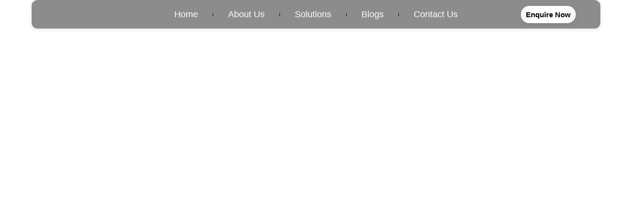

--- FILE ---
content_type: text/html; charset=UTF-8
request_url: https://earthfokus.com/
body_size: 30764
content:
<!doctype html>
<html lang="en-US" prefix="og: https://ogp.me/ns#">
<head>
	<meta charset="UTF-8">
	<meta name="viewport" content="width=device-width, initial-scale=1">
	<link rel="profile" href="https://gmpg.org/xfn/11">
	
<!-- Google Tag Manager for WordPress by gtm4wp.com -->
<script data-cfasync="false" data-pagespeed-no-defer>
	var gtm4wp_datalayer_name = "dataLayer";
	var dataLayer = dataLayer || [];
</script>
<!-- End Google Tag Manager for WordPress by gtm4wp.com -->
<!-- Search Engine Optimization by Rank Math - https://rankmath.com/ -->
<title>EarthFokus | Smart Water Management &amp; Water Saving Solutions</title>
<meta name="description" content="EarthFokus delivers real-time smart water management, water-saving fixtures, and cooling tower recovery systems — driving measurable water and cost savings."/>
<meta name="robots" content="index, follow, max-snippet:-1, max-video-preview:-1, max-image-preview:large"/>
<link rel="canonical" href="https://earthfokus.com/" />
<meta property="og:locale" content="en_US" />
<meta property="og:type" content="website" />
<meta property="og:title" content="EarthFokus | Smart Water Management &amp; Water Saving Solutions" />
<meta property="og:description" content="EarthFokus delivers real-time smart water management, water-saving fixtures, and cooling tower recovery systems — driving measurable water and cost savings." />
<meta property="og:url" content="https://earthfokus.com/" />
<meta property="og:site_name" content="earthfokus.com" />
<meta property="og:updated_time" content="2025-12-23T14:29:16+00:00" />
<meta property="article:published_time" content="2025-09-25T17:10:17+00:00" />
<meta property="article:modified_time" content="2025-12-23T14:29:16+00:00" />
<meta name="twitter:card" content="summary_large_image" />
<meta name="twitter:title" content="EarthFokus | Smart Water Management &amp; Water Saving Solutions" />
<meta name="twitter:description" content="EarthFokus delivers real-time smart water management, water-saving fixtures, and cooling tower recovery systems — driving measurable water and cost savings." />
<meta name="twitter:label1" content="Written by" />
<meta name="twitter:data1" content="satish@wonkrew.com" />
<meta name="twitter:label2" content="Time to read" />
<meta name="twitter:data2" content="5 minutes" />
<script type="application/ld+json" class="rank-math-schema">{"@context":"https://schema.org","@graph":[{"@type":"Organization","@id":"https://earthfokus.com/#organization","name":"earthfokus.com","url":"https://earthfokus.com","logo":{"@type":"ImageObject","@id":"https://earthfokus.com/#logo","url":"https://earthfokus.com/wp-content/uploads/2025/10/logo-1-new.png","contentUrl":"https://earthfokus.com/wp-content/uploads/2025/10/logo-1-new.png","caption":"earthfokus.com","inLanguage":"en-US","width":"965","height":"302"}},{"@type":"WebSite","@id":"https://earthfokus.com/#website","url":"https://earthfokus.com","name":"earthfokus.com","publisher":{"@id":"https://earthfokus.com/#organization"},"inLanguage":"en-US","potentialAction":{"@type":"SearchAction","target":"https://earthfokus.com/?s={search_term_string}","query-input":"required name=search_term_string"}},{"@type":"ImageObject","@id":"https://earthfokus.com/wp-content/uploads/2025/09/MRF-logo.png","url":"https://earthfokus.com/wp-content/uploads/2025/09/MRF-logo.png","width":"200","height":"200","inLanguage":"en-US"},{"@type":"WebPage","@id":"https://earthfokus.com/#webpage","url":"https://earthfokus.com/","name":"EarthFokus | Smart Water Management &amp; Water Saving Solutions","datePublished":"2025-09-25T17:10:17+00:00","dateModified":"2025-12-23T14:29:16+00:00","about":{"@id":"https://earthfokus.com/#organization"},"isPartOf":{"@id":"https://earthfokus.com/#website"},"primaryImageOfPage":{"@id":"https://earthfokus.com/wp-content/uploads/2025/09/MRF-logo.png"},"inLanguage":"en-US"},{"@type":"Person","@id":"https://earthfokus.com/author/satishwonkrew-com/","name":"satish@wonkrew.com","url":"https://earthfokus.com/author/satishwonkrew-com/","image":{"@type":"ImageObject","@id":"https://secure.gravatar.com/avatar/0f395e5e402ab0f63b42df750ee727dc1023ae469aa48245f7621796b74cfdf7?s=96&amp;d=mm&amp;r=g","url":"https://secure.gravatar.com/avatar/0f395e5e402ab0f63b42df750ee727dc1023ae469aa48245f7621796b74cfdf7?s=96&amp;d=mm&amp;r=g","caption":"satish@wonkrew.com","inLanguage":"en-US"},"sameAs":["https://earthfokus.com"],"worksFor":{"@id":"https://earthfokus.com/#organization"}},{"@type":"Article","headline":"EarthFokus | Smart Water Management &amp; Water Saving Solutions","keywords":"EarthFokus","datePublished":"2025-09-25T17:10:17+00:00","dateModified":"2025-12-23T14:29:16+00:00","author":{"@id":"https://earthfokus.com/author/satishwonkrew-com/","name":"satish@wonkrew.com"},"publisher":{"@id":"https://earthfokus.com/#organization"},"description":"EarthFokus delivers real-time smart water management, water-saving fixtures, and cooling tower recovery systems \u2014 driving measurable water and cost savings.","name":"EarthFokus | Smart Water Management &amp; Water Saving Solutions","@id":"https://earthfokus.com/#richSnippet","isPartOf":{"@id":"https://earthfokus.com/#webpage"},"image":{"@id":"https://earthfokus.com/wp-content/uploads/2025/09/MRF-logo.png"},"inLanguage":"en-US","mainEntityOfPage":{"@id":"https://earthfokus.com/#webpage"}}]}</script>
<!-- /Rank Math WordPress SEO plugin -->

<link rel="alternate" type="application/rss+xml" title="earthfokus.com &raquo; Feed" href="https://earthfokus.com/feed/" />
<link rel="alternate" type="application/rss+xml" title="earthfokus.com &raquo; Comments Feed" href="https://earthfokus.com/comments/feed/" />
<link rel="alternate" title="oEmbed (JSON)" type="application/json+oembed" href="https://earthfokus.com/wp-json/oembed/1.0/embed?url=https%3A%2F%2Fearthfokus.com%2F" />
<link rel="alternate" title="oEmbed (XML)" type="text/xml+oembed" href="https://earthfokus.com/wp-json/oembed/1.0/embed?url=https%3A%2F%2Fearthfokus.com%2F&#038;format=xml" />
<style id='wp-img-auto-sizes-contain-inline-css'>
img:is([sizes=auto i],[sizes^="auto," i]){contain-intrinsic-size:3000px 1500px}
/*# sourceURL=wp-img-auto-sizes-contain-inline-css */
</style>

<link rel='stylesheet' id='jkit-elements-main-css' href='https://earthfokus.com/wp-content/plugins/jeg-elementor-kit/assets/css/elements/main.css?ver=3.0.2' media='all' />
<style id='wp-emoji-styles-inline-css'>

	img.wp-smiley, img.emoji {
		display: inline !important;
		border: none !important;
		box-shadow: none !important;
		height: 1em !important;
		width: 1em !important;
		margin: 0 0.07em !important;
		vertical-align: -0.1em !important;
		background: none !important;
		padding: 0 !important;
	}
/*# sourceURL=wp-emoji-styles-inline-css */
</style>
<style id='global-styles-inline-css'>
:root{--wp--preset--aspect-ratio--square: 1;--wp--preset--aspect-ratio--4-3: 4/3;--wp--preset--aspect-ratio--3-4: 3/4;--wp--preset--aspect-ratio--3-2: 3/2;--wp--preset--aspect-ratio--2-3: 2/3;--wp--preset--aspect-ratio--16-9: 16/9;--wp--preset--aspect-ratio--9-16: 9/16;--wp--preset--color--black: #000000;--wp--preset--color--cyan-bluish-gray: #abb8c3;--wp--preset--color--white: #ffffff;--wp--preset--color--pale-pink: #f78da7;--wp--preset--color--vivid-red: #cf2e2e;--wp--preset--color--luminous-vivid-orange: #ff6900;--wp--preset--color--luminous-vivid-amber: #fcb900;--wp--preset--color--light-green-cyan: #7bdcb5;--wp--preset--color--vivid-green-cyan: #00d084;--wp--preset--color--pale-cyan-blue: #8ed1fc;--wp--preset--color--vivid-cyan-blue: #0693e3;--wp--preset--color--vivid-purple: #9b51e0;--wp--preset--gradient--vivid-cyan-blue-to-vivid-purple: linear-gradient(135deg,rgb(6,147,227) 0%,rgb(155,81,224) 100%);--wp--preset--gradient--light-green-cyan-to-vivid-green-cyan: linear-gradient(135deg,rgb(122,220,180) 0%,rgb(0,208,130) 100%);--wp--preset--gradient--luminous-vivid-amber-to-luminous-vivid-orange: linear-gradient(135deg,rgb(252,185,0) 0%,rgb(255,105,0) 100%);--wp--preset--gradient--luminous-vivid-orange-to-vivid-red: linear-gradient(135deg,rgb(255,105,0) 0%,rgb(207,46,46) 100%);--wp--preset--gradient--very-light-gray-to-cyan-bluish-gray: linear-gradient(135deg,rgb(238,238,238) 0%,rgb(169,184,195) 100%);--wp--preset--gradient--cool-to-warm-spectrum: linear-gradient(135deg,rgb(74,234,220) 0%,rgb(151,120,209) 20%,rgb(207,42,186) 40%,rgb(238,44,130) 60%,rgb(251,105,98) 80%,rgb(254,248,76) 100%);--wp--preset--gradient--blush-light-purple: linear-gradient(135deg,rgb(255,206,236) 0%,rgb(152,150,240) 100%);--wp--preset--gradient--blush-bordeaux: linear-gradient(135deg,rgb(254,205,165) 0%,rgb(254,45,45) 50%,rgb(107,0,62) 100%);--wp--preset--gradient--luminous-dusk: linear-gradient(135deg,rgb(255,203,112) 0%,rgb(199,81,192) 50%,rgb(65,88,208) 100%);--wp--preset--gradient--pale-ocean: linear-gradient(135deg,rgb(255,245,203) 0%,rgb(182,227,212) 50%,rgb(51,167,181) 100%);--wp--preset--gradient--electric-grass: linear-gradient(135deg,rgb(202,248,128) 0%,rgb(113,206,126) 100%);--wp--preset--gradient--midnight: linear-gradient(135deg,rgb(2,3,129) 0%,rgb(40,116,252) 100%);--wp--preset--font-size--small: 13px;--wp--preset--font-size--medium: 20px;--wp--preset--font-size--large: 36px;--wp--preset--font-size--x-large: 42px;--wp--preset--spacing--20: 0.44rem;--wp--preset--spacing--30: 0.67rem;--wp--preset--spacing--40: 1rem;--wp--preset--spacing--50: 1.5rem;--wp--preset--spacing--60: 2.25rem;--wp--preset--spacing--70: 3.38rem;--wp--preset--spacing--80: 5.06rem;--wp--preset--shadow--natural: 6px 6px 9px rgba(0, 0, 0, 0.2);--wp--preset--shadow--deep: 12px 12px 50px rgba(0, 0, 0, 0.4);--wp--preset--shadow--sharp: 6px 6px 0px rgba(0, 0, 0, 0.2);--wp--preset--shadow--outlined: 6px 6px 0px -3px rgb(255, 255, 255), 6px 6px rgb(0, 0, 0);--wp--preset--shadow--crisp: 6px 6px 0px rgb(0, 0, 0);}:root { --wp--style--global--content-size: 800px;--wp--style--global--wide-size: 1200px; }:where(body) { margin: 0; }.wp-site-blocks > .alignleft { float: left; margin-right: 2em; }.wp-site-blocks > .alignright { float: right; margin-left: 2em; }.wp-site-blocks > .aligncenter { justify-content: center; margin-left: auto; margin-right: auto; }:where(.wp-site-blocks) > * { margin-block-start: 24px; margin-block-end: 0; }:where(.wp-site-blocks) > :first-child { margin-block-start: 0; }:where(.wp-site-blocks) > :last-child { margin-block-end: 0; }:root { --wp--style--block-gap: 24px; }:root :where(.is-layout-flow) > :first-child{margin-block-start: 0;}:root :where(.is-layout-flow) > :last-child{margin-block-end: 0;}:root :where(.is-layout-flow) > *{margin-block-start: 24px;margin-block-end: 0;}:root :where(.is-layout-constrained) > :first-child{margin-block-start: 0;}:root :where(.is-layout-constrained) > :last-child{margin-block-end: 0;}:root :where(.is-layout-constrained) > *{margin-block-start: 24px;margin-block-end: 0;}:root :where(.is-layout-flex){gap: 24px;}:root :where(.is-layout-grid){gap: 24px;}.is-layout-flow > .alignleft{float: left;margin-inline-start: 0;margin-inline-end: 2em;}.is-layout-flow > .alignright{float: right;margin-inline-start: 2em;margin-inline-end: 0;}.is-layout-flow > .aligncenter{margin-left: auto !important;margin-right: auto !important;}.is-layout-constrained > .alignleft{float: left;margin-inline-start: 0;margin-inline-end: 2em;}.is-layout-constrained > .alignright{float: right;margin-inline-start: 2em;margin-inline-end: 0;}.is-layout-constrained > .aligncenter{margin-left: auto !important;margin-right: auto !important;}.is-layout-constrained > :where(:not(.alignleft):not(.alignright):not(.alignfull)){max-width: var(--wp--style--global--content-size);margin-left: auto !important;margin-right: auto !important;}.is-layout-constrained > .alignwide{max-width: var(--wp--style--global--wide-size);}body .is-layout-flex{display: flex;}.is-layout-flex{flex-wrap: wrap;align-items: center;}.is-layout-flex > :is(*, div){margin: 0;}body .is-layout-grid{display: grid;}.is-layout-grid > :is(*, div){margin: 0;}body{padding-top: 0px;padding-right: 0px;padding-bottom: 0px;padding-left: 0px;}a:where(:not(.wp-element-button)){text-decoration: underline;}:root :where(.wp-element-button, .wp-block-button__link){background-color: #32373c;border-width: 0;color: #fff;font-family: inherit;font-size: inherit;font-style: inherit;font-weight: inherit;letter-spacing: inherit;line-height: inherit;padding-top: calc(0.667em + 2px);padding-right: calc(1.333em + 2px);padding-bottom: calc(0.667em + 2px);padding-left: calc(1.333em + 2px);text-decoration: none;text-transform: inherit;}.has-black-color{color: var(--wp--preset--color--black) !important;}.has-cyan-bluish-gray-color{color: var(--wp--preset--color--cyan-bluish-gray) !important;}.has-white-color{color: var(--wp--preset--color--white) !important;}.has-pale-pink-color{color: var(--wp--preset--color--pale-pink) !important;}.has-vivid-red-color{color: var(--wp--preset--color--vivid-red) !important;}.has-luminous-vivid-orange-color{color: var(--wp--preset--color--luminous-vivid-orange) !important;}.has-luminous-vivid-amber-color{color: var(--wp--preset--color--luminous-vivid-amber) !important;}.has-light-green-cyan-color{color: var(--wp--preset--color--light-green-cyan) !important;}.has-vivid-green-cyan-color{color: var(--wp--preset--color--vivid-green-cyan) !important;}.has-pale-cyan-blue-color{color: var(--wp--preset--color--pale-cyan-blue) !important;}.has-vivid-cyan-blue-color{color: var(--wp--preset--color--vivid-cyan-blue) !important;}.has-vivid-purple-color{color: var(--wp--preset--color--vivid-purple) !important;}.has-black-background-color{background-color: var(--wp--preset--color--black) !important;}.has-cyan-bluish-gray-background-color{background-color: var(--wp--preset--color--cyan-bluish-gray) !important;}.has-white-background-color{background-color: var(--wp--preset--color--white) !important;}.has-pale-pink-background-color{background-color: var(--wp--preset--color--pale-pink) !important;}.has-vivid-red-background-color{background-color: var(--wp--preset--color--vivid-red) !important;}.has-luminous-vivid-orange-background-color{background-color: var(--wp--preset--color--luminous-vivid-orange) !important;}.has-luminous-vivid-amber-background-color{background-color: var(--wp--preset--color--luminous-vivid-amber) !important;}.has-light-green-cyan-background-color{background-color: var(--wp--preset--color--light-green-cyan) !important;}.has-vivid-green-cyan-background-color{background-color: var(--wp--preset--color--vivid-green-cyan) !important;}.has-pale-cyan-blue-background-color{background-color: var(--wp--preset--color--pale-cyan-blue) !important;}.has-vivid-cyan-blue-background-color{background-color: var(--wp--preset--color--vivid-cyan-blue) !important;}.has-vivid-purple-background-color{background-color: var(--wp--preset--color--vivid-purple) !important;}.has-black-border-color{border-color: var(--wp--preset--color--black) !important;}.has-cyan-bluish-gray-border-color{border-color: var(--wp--preset--color--cyan-bluish-gray) !important;}.has-white-border-color{border-color: var(--wp--preset--color--white) !important;}.has-pale-pink-border-color{border-color: var(--wp--preset--color--pale-pink) !important;}.has-vivid-red-border-color{border-color: var(--wp--preset--color--vivid-red) !important;}.has-luminous-vivid-orange-border-color{border-color: var(--wp--preset--color--luminous-vivid-orange) !important;}.has-luminous-vivid-amber-border-color{border-color: var(--wp--preset--color--luminous-vivid-amber) !important;}.has-light-green-cyan-border-color{border-color: var(--wp--preset--color--light-green-cyan) !important;}.has-vivid-green-cyan-border-color{border-color: var(--wp--preset--color--vivid-green-cyan) !important;}.has-pale-cyan-blue-border-color{border-color: var(--wp--preset--color--pale-cyan-blue) !important;}.has-vivid-cyan-blue-border-color{border-color: var(--wp--preset--color--vivid-cyan-blue) !important;}.has-vivid-purple-border-color{border-color: var(--wp--preset--color--vivid-purple) !important;}.has-vivid-cyan-blue-to-vivid-purple-gradient-background{background: var(--wp--preset--gradient--vivid-cyan-blue-to-vivid-purple) !important;}.has-light-green-cyan-to-vivid-green-cyan-gradient-background{background: var(--wp--preset--gradient--light-green-cyan-to-vivid-green-cyan) !important;}.has-luminous-vivid-amber-to-luminous-vivid-orange-gradient-background{background: var(--wp--preset--gradient--luminous-vivid-amber-to-luminous-vivid-orange) !important;}.has-luminous-vivid-orange-to-vivid-red-gradient-background{background: var(--wp--preset--gradient--luminous-vivid-orange-to-vivid-red) !important;}.has-very-light-gray-to-cyan-bluish-gray-gradient-background{background: var(--wp--preset--gradient--very-light-gray-to-cyan-bluish-gray) !important;}.has-cool-to-warm-spectrum-gradient-background{background: var(--wp--preset--gradient--cool-to-warm-spectrum) !important;}.has-blush-light-purple-gradient-background{background: var(--wp--preset--gradient--blush-light-purple) !important;}.has-blush-bordeaux-gradient-background{background: var(--wp--preset--gradient--blush-bordeaux) !important;}.has-luminous-dusk-gradient-background{background: var(--wp--preset--gradient--luminous-dusk) !important;}.has-pale-ocean-gradient-background{background: var(--wp--preset--gradient--pale-ocean) !important;}.has-electric-grass-gradient-background{background: var(--wp--preset--gradient--electric-grass) !important;}.has-midnight-gradient-background{background: var(--wp--preset--gradient--midnight) !important;}.has-small-font-size{font-size: var(--wp--preset--font-size--small) !important;}.has-medium-font-size{font-size: var(--wp--preset--font-size--medium) !important;}.has-large-font-size{font-size: var(--wp--preset--font-size--large) !important;}.has-x-large-font-size{font-size: var(--wp--preset--font-size--x-large) !important;}
:root :where(.wp-block-pullquote){font-size: 1.5em;line-height: 1.6;}
/*# sourceURL=global-styles-inline-css */
</style>
<link rel='stylesheet' id='elementor-frontend-css' href='https://earthfokus.com/wp-content/uploads/elementor/css/custom-frontend.min.css?ver=1767899494' media='all' />
<link rel='stylesheet' id='elementor-post-5-css' href='https://earthfokus.com/wp-content/uploads/elementor/css/post-5.css?ver=1767899494' media='all' />
<link rel='stylesheet' id='she-header-style-css' href='https://earthfokus.com/wp-content/plugins/sticky-header-effects-for-elementor/assets/css/she-header-style.css?ver=2.1.5' media='all' />
<link rel='stylesheet' id='widget-heading-css' href='https://earthfokus.com/wp-content/plugins/elementor/assets/css/widget-heading.min.css?ver=3.33.4' media='all' />
<link rel='stylesheet' id='e-animation-fadeInUp-css' href='https://earthfokus.com/wp-content/plugins/elementor/assets/lib/animations/styles/fadeInUp.min.css?ver=3.33.4' media='all' />
<link rel='stylesheet' id='swiper-css' href='https://earthfokus.com/wp-content/plugins/elementor/assets/lib/swiper/v8/css/swiper.min.css?ver=8.4.5' media='all' />
<link rel='stylesheet' id='e-swiper-css' href='https://earthfokus.com/wp-content/plugins/elementor/assets/css/conditionals/e-swiper.min.css?ver=3.33.4' media='all' />
<link rel='stylesheet' id='widget-image-carousel-css' href='https://earthfokus.com/wp-content/plugins/elementor/assets/css/widget-image-carousel.min.css?ver=3.33.4' media='all' />
<link rel='stylesheet' id='widget-menu-anchor-css' href='https://earthfokus.com/wp-content/plugins/elementor/assets/css/widget-menu-anchor.min.css?ver=3.33.4' media='all' />
<link rel='stylesheet' id='widget-image-css' href='https://earthfokus.com/wp-content/plugins/elementor/assets/css/widget-image.min.css?ver=3.33.4' media='all' />
<link rel='stylesheet' id='widget-image-box-css' href='https://earthfokus.com/wp-content/uploads/elementor/css/custom-widget-image-box.min.css?ver=1767899494' media='all' />
<link rel='stylesheet' id='e-animation-fadeInRight-css' href='https://earthfokus.com/wp-content/plugins/elementor/assets/lib/animations/styles/fadeInRight.min.css?ver=3.33.4' media='all' />
<link rel='stylesheet' id='widget-icon-list-css' href='https://earthfokus.com/wp-content/uploads/elementor/css/custom-widget-icon-list.min.css?ver=1767899494' media='all' />
<link rel='stylesheet' id='widget-spacer-css' href='https://earthfokus.com/wp-content/plugins/elementor/assets/css/widget-spacer.min.css?ver=3.33.4' media='all' />
<link rel='stylesheet' id='widget-nested-carousel-css' href='https://earthfokus.com/wp-content/plugins/elementor-pro/assets/css/widget-nested-carousel.min.css?ver=3.33.2' media='all' />
<link rel='stylesheet' id='widget-testimonial-carousel-css' href='https://earthfokus.com/wp-content/uploads/elementor/css/custom-pro-widget-testimonial-carousel.min.css?ver=3.33.2' media='all' />
<link rel='stylesheet' id='widget-carousel-module-base-css' href='https://earthfokus.com/wp-content/plugins/elementor-pro/assets/css/widget-carousel-module-base.min.css?ver=3.33.2' media='all' />
<link rel='stylesheet' id='widget-video-css' href='https://earthfokus.com/wp-content/plugins/elementor/assets/css/widget-video.min.css?ver=3.33.4' media='all' />
<link rel='stylesheet' id='e-animation-fadeInLeft-css' href='https://earthfokus.com/wp-content/plugins/elementor/assets/lib/animations/styles/fadeInLeft.min.css?ver=3.33.4' media='all' />
<link rel='stylesheet' id='elementor-post-3938-css' href='https://earthfokus.com/wp-content/uploads/elementor/css/post-3938.css?ver=1767899498' media='all' />
<link rel='stylesheet' id='hello-elementor-css' href='https://earthfokus.com/wp-content/themes/hello-elementor/assets/css/reset.css?ver=3.4.4' media='all' />
<link rel='stylesheet' id='hello-elementor-theme-style-css' href='https://earthfokus.com/wp-content/themes/hello-elementor/assets/css/theme.css?ver=3.4.4' media='all' />
<link rel='stylesheet' id='hello-elementor-header-footer-css' href='https://earthfokus.com/wp-content/themes/hello-elementor/assets/css/header-footer.css?ver=3.4.4' media='all' />
<link rel='stylesheet' id='widget-nav-menu-css' href='https://earthfokus.com/wp-content/uploads/elementor/css/custom-pro-widget-nav-menu.min.css?ver=1767899494' media='all' />
<link rel='stylesheet' id='e-animation-fadeIn-css' href='https://earthfokus.com/wp-content/plugins/elementor/assets/lib/animations/styles/fadeIn.min.css?ver=3.33.4' media='all' />
<link rel='stylesheet' id='widget-social-icons-css' href='https://earthfokus.com/wp-content/plugins/elementor/assets/css/widget-social-icons.min.css?ver=3.33.4' media='all' />
<link rel='stylesheet' id='e-apple-webkit-css' href='https://earthfokus.com/wp-content/uploads/elementor/css/custom-apple-webkit.min.css?ver=1767899494' media='all' />
<link rel='stylesheet' id='elementor-post-352-css' href='https://earthfokus.com/wp-content/uploads/elementor/css/post-352.css?ver=1767899498' media='all' />
<link rel='stylesheet' id='elementor-post-370-css' href='https://earthfokus.com/wp-content/uploads/elementor/css/post-370.css?ver=1767899498' media='all' />
<link rel='stylesheet' id='ekit-widget-styles-css' href='https://earthfokus.com/wp-content/plugins/elementskit-lite/widgets/init/assets/css/widget-styles.css?ver=3.7.7' media='all' />
<link rel='stylesheet' id='ekit-widget-styles-pro-css' href='https://earthfokus.com/wp-content/plugins/elementskit/widgets/init/assets/css/widget-styles-pro.css?ver=4.1.0' media='all' />
<link rel='stylesheet' id='ekit-responsive-css' href='https://earthfokus.com/wp-content/plugins/elementskit-lite/widgets/init/assets/css/responsive.css?ver=3.7.7' media='all' />
<link rel='stylesheet' id='eael-general-css' href='https://earthfokus.com/wp-content/plugins/essential-addons-for-elementor-lite/assets/front-end/css/view/general.min.css?ver=6.5.4' media='all' />
<link rel='stylesheet' id='bdt-uikit-css' href='https://earthfokus.com/wp-content/plugins/bdthemes-element-pack-lite/assets/css/bdt-uikit.css?ver=3.21.7' media='all' />
<link rel='stylesheet' id='ep-helper-css' href='https://earthfokus.com/wp-content/plugins/bdthemes-element-pack-lite/assets/css/ep-helper.css?ver=8.3.9' media='all' />
<link rel='stylesheet' id='elementor-gf-local-inter-css' href='https://earthfokus.com/wp-content/uploads/elementor/google-fonts/css/inter.css?ver=1757357100' media='all' />
<link rel='stylesheet' id='elementor-gf-local-raleway-css' href='https://earthfokus.com/wp-content/uploads/elementor/google-fonts/css/raleway.css?ver=1757358433' media='all' />
<link rel='stylesheet' id='elementor-icons-ekiticons-css' href='https://earthfokus.com/wp-content/plugins/elementskit-lite/modules/elementskit-icon-pack/assets/css/ekiticons.css?ver=3.7.7' media='all' />
<script src="https://earthfokus.com/wp-includes/js/jquery/jquery.min.js?ver=3.7.1" id="jquery-core-js"></script>
<script src="https://earthfokus.com/wp-includes/js/jquery/jquery-migrate.min.js?ver=3.4.1" id="jquery-migrate-js"></script>
<script src="https://earthfokus.com/wp-content/plugins/sticky-header-effects-for-elementor/assets/js/she-header.js?ver=2.1.5" id="she-header-js"></script>
<link rel="https://api.w.org/" href="https://earthfokus.com/wp-json/" /><link rel="alternate" title="JSON" type="application/json" href="https://earthfokus.com/wp-json/wp/v2/pages/3938" /><link rel="EditURI" type="application/rsd+xml" title="RSD" href="https://earthfokus.com/xmlrpc.php?rsd" />
<meta name="generator" content="WordPress 6.9" />
<link rel='shortlink' href='https://earthfokus.com/' />

<!-- Google Tag Manager for WordPress by gtm4wp.com -->
<!-- GTM Container placement set to automatic -->
<script data-cfasync="false" data-pagespeed-no-defer>
	var dataLayer_content = {"pagePostType":"frontpage","pagePostType2":"single-page","pagePostAuthor":"satish@wonkrew.com"};
	dataLayer.push( dataLayer_content );
</script>
<script data-cfasync="false" data-pagespeed-no-defer>
(function(w,d,s,l,i){w[l]=w[l]||[];w[l].push({'gtm.start':
new Date().getTime(),event:'gtm.js'});var f=d.getElementsByTagName(s)[0],
j=d.createElement(s),dl=l!='dataLayer'?'&l='+l:'';j.async=true;j.src=
'//www.googletagmanager.com/gtm.js?id='+i+dl;f.parentNode.insertBefore(j,f);
})(window,document,'script','dataLayer','GTM-WBP6DDCP');
</script>
<!-- End Google Tag Manager for WordPress by gtm4wp.com --><meta name="generator" content="Elementor 3.33.4; features: e_font_icon_svg, additional_custom_breakpoints; settings: css_print_method-external, google_font-enabled, font_display-swap">
			<style>
				.e-con.e-parent:nth-of-type(n+4):not(.e-lazyloaded):not(.e-no-lazyload),
				.e-con.e-parent:nth-of-type(n+4):not(.e-lazyloaded):not(.e-no-lazyload) * {
					background-image: none !important;
				}
				@media screen and (max-height: 1024px) {
					.e-con.e-parent:nth-of-type(n+3):not(.e-lazyloaded):not(.e-no-lazyload),
					.e-con.e-parent:nth-of-type(n+3):not(.e-lazyloaded):not(.e-no-lazyload) * {
						background-image: none !important;
					}
				}
				@media screen and (max-height: 640px) {
					.e-con.e-parent:nth-of-type(n+2):not(.e-lazyloaded):not(.e-no-lazyload),
					.e-con.e-parent:nth-of-type(n+2):not(.e-lazyloaded):not(.e-no-lazyload) * {
						background-image: none !important;
					}
				}
			</style>
			<link rel="icon" href="https://earthfokus.com/wp-content/uploads/2025/12/cropped-EarthFokus-Favicon--32x32.png" sizes="32x32" />
<link rel="icon" href="https://earthfokus.com/wp-content/uploads/2025/12/cropped-EarthFokus-Favicon--192x192.png" sizes="192x192" />
<link rel="apple-touch-icon" href="https://earthfokus.com/wp-content/uploads/2025/12/cropped-EarthFokus-Favicon--180x180.png" />
<meta name="msapplication-TileImage" content="https://earthfokus.com/wp-content/uploads/2025/12/cropped-EarthFokus-Favicon--270x270.png" />
</head>
<body class="home wp-singular page-template-default page page-id-3938 wp-custom-logo wp-embed-responsive wp-theme-hello-elementor jkit-color-scheme hello-elementor-default elementor-default elementor-kit-5 elementor-page elementor-page-3938">


<!-- GTM Container placement set to automatic -->
<!-- Google Tag Manager (noscript) -->
				<noscript><iframe src="https://www.googletagmanager.com/ns.html?id=GTM-WBP6DDCP" height="0" width="0" style="display:none;visibility:hidden" aria-hidden="true"></iframe></noscript>
<!-- End Google Tag Manager (noscript) -->
<a class="skip-link screen-reader-text" href="#content">Skip to content</a>

		<header data-elementor-type="header" data-elementor-id="352" class="elementor elementor-352 elementor-location-header" data-elementor-post-type="elementor_library">
					<section class="elementor-section elementor-top-section elementor-element elementor-element-1a817627 she-header-transparent-yes she-header-hide-on-scroll-yes elementor-section-height-min-height elementor-section-full_width she-header-yes elementor-section-height-default elementor-section-items-middle" data-id="1a817627" data-element_type="section" data-settings="{&quot;transparent_header_show&quot;:&quot;yes&quot;,&quot;background_show&quot;:&quot;yes&quot;,&quot;background&quot;:&quot;#26262600&quot;,&quot;custom_height_header&quot;:{&quot;unit&quot;:&quot;px&quot;,&quot;size&quot;:0,&quot;sizes&quot;:[]},&quot;hide_header&quot;:&quot;yes&quot;,&quot;scroll_distance_hide_header&quot;:{&quot;unit&quot;:&quot;px&quot;,&quot;size&quot;:50,&quot;sizes&quot;:[]},&quot;background_background&quot;:&quot;classic&quot;,&quot;transparent&quot;:&quot;yes&quot;,&quot;scroll_distance&quot;:{&quot;unit&quot;:&quot;px&quot;,&quot;size&quot;:0,&quot;sizes&quot;:[]},&quot;she_offset_top&quot;:{&quot;unit&quot;:&quot;px&quot;,&quot;size&quot;:30,&quot;sizes&quot;:[]},&quot;shrink_header&quot;:&quot;yes&quot;,&quot;transparent_on&quot;:[&quot;desktop&quot;,&quot;tablet&quot;,&quot;mobile&quot;],&quot;scroll_distance_widescreen&quot;:{&quot;unit&quot;:&quot;px&quot;,&quot;size&quot;:&quot;&quot;,&quot;sizes&quot;:[]},&quot;scroll_distance_laptop&quot;:{&quot;unit&quot;:&quot;px&quot;,&quot;size&quot;:&quot;&quot;,&quot;sizes&quot;:[]},&quot;scroll_distance_tablet_extra&quot;:{&quot;unit&quot;:&quot;px&quot;,&quot;size&quot;:&quot;&quot;,&quot;sizes&quot;:[]},&quot;scroll_distance_tablet&quot;:{&quot;unit&quot;:&quot;px&quot;,&quot;size&quot;:&quot;&quot;,&quot;sizes&quot;:[]},&quot;scroll_distance_mobile_extra&quot;:{&quot;unit&quot;:&quot;px&quot;,&quot;size&quot;:&quot;&quot;,&quot;sizes&quot;:[]},&quot;scroll_distance_mobile&quot;:{&quot;unit&quot;:&quot;px&quot;,&quot;size&quot;:&quot;&quot;,&quot;sizes&quot;:[]},&quot;she_offset_top_widescreen&quot;:{&quot;unit&quot;:&quot;px&quot;,&quot;size&quot;:&quot;&quot;,&quot;sizes&quot;:[]},&quot;she_offset_top_laptop&quot;:{&quot;unit&quot;:&quot;px&quot;,&quot;size&quot;:&quot;&quot;,&quot;sizes&quot;:[]},&quot;she_offset_top_tablet_extra&quot;:{&quot;unit&quot;:&quot;px&quot;,&quot;size&quot;:&quot;&quot;,&quot;sizes&quot;:[]},&quot;she_offset_top_tablet&quot;:{&quot;unit&quot;:&quot;px&quot;,&quot;size&quot;:&quot;&quot;,&quot;sizes&quot;:[]},&quot;she_offset_top_mobile_extra&quot;:{&quot;unit&quot;:&quot;px&quot;,&quot;size&quot;:&quot;&quot;,&quot;sizes&quot;:[]},&quot;she_offset_top_mobile&quot;:{&quot;unit&quot;:&quot;px&quot;,&quot;size&quot;:&quot;&quot;,&quot;sizes&quot;:[]},&quot;she_width&quot;:{&quot;unit&quot;:&quot;%&quot;,&quot;size&quot;:100,&quot;sizes&quot;:[]},&quot;she_width_widescreen&quot;:{&quot;unit&quot;:&quot;px&quot;,&quot;size&quot;:&quot;&quot;,&quot;sizes&quot;:[]},&quot;she_width_laptop&quot;:{&quot;unit&quot;:&quot;px&quot;,&quot;size&quot;:&quot;&quot;,&quot;sizes&quot;:[]},&quot;she_width_tablet_extra&quot;:{&quot;unit&quot;:&quot;px&quot;,&quot;size&quot;:&quot;&quot;,&quot;sizes&quot;:[]},&quot;she_width_tablet&quot;:{&quot;unit&quot;:&quot;px&quot;,&quot;size&quot;:&quot;&quot;,&quot;sizes&quot;:[]},&quot;she_width_mobile_extra&quot;:{&quot;unit&quot;:&quot;px&quot;,&quot;size&quot;:&quot;&quot;,&quot;sizes&quot;:[]},&quot;she_width_mobile&quot;:{&quot;unit&quot;:&quot;px&quot;,&quot;size&quot;:&quot;&quot;,&quot;sizes&quot;:[]},&quot;she_padding&quot;:{&quot;unit&quot;:&quot;px&quot;,&quot;top&quot;:0,&quot;right&quot;:&quot;&quot;,&quot;bottom&quot;:0,&quot;left&quot;:&quot;&quot;,&quot;isLinked&quot;:true},&quot;she_padding_widescreen&quot;:{&quot;unit&quot;:&quot;px&quot;,&quot;top&quot;:&quot;&quot;,&quot;right&quot;:&quot;&quot;,&quot;bottom&quot;:&quot;&quot;,&quot;left&quot;:&quot;&quot;,&quot;isLinked&quot;:true},&quot;she_padding_laptop&quot;:{&quot;unit&quot;:&quot;px&quot;,&quot;top&quot;:&quot;&quot;,&quot;right&quot;:&quot;&quot;,&quot;bottom&quot;:&quot;&quot;,&quot;left&quot;:&quot;&quot;,&quot;isLinked&quot;:true},&quot;she_padding_tablet_extra&quot;:{&quot;unit&quot;:&quot;px&quot;,&quot;top&quot;:&quot;&quot;,&quot;right&quot;:&quot;&quot;,&quot;bottom&quot;:&quot;&quot;,&quot;left&quot;:&quot;&quot;,&quot;isLinked&quot;:true},&quot;she_padding_tablet&quot;:{&quot;unit&quot;:&quot;px&quot;,&quot;top&quot;:&quot;&quot;,&quot;right&quot;:&quot;&quot;,&quot;bottom&quot;:&quot;&quot;,&quot;left&quot;:&quot;&quot;,&quot;isLinked&quot;:true},&quot;she_padding_mobile_extra&quot;:{&quot;unit&quot;:&quot;px&quot;,&quot;top&quot;:&quot;&quot;,&quot;right&quot;:&quot;&quot;,&quot;bottom&quot;:&quot;&quot;,&quot;left&quot;:&quot;&quot;,&quot;isLinked&quot;:true},&quot;she_padding_mobile&quot;:{&quot;unit&quot;:&quot;px&quot;,&quot;top&quot;:&quot;&quot;,&quot;right&quot;:&quot;&quot;,&quot;bottom&quot;:&quot;&quot;,&quot;left&quot;:&quot;&quot;,&quot;isLinked&quot;:true},&quot;custom_height_header_widescreen&quot;:{&quot;unit&quot;:&quot;px&quot;,&quot;size&quot;:&quot;&quot;,&quot;sizes&quot;:[]},&quot;custom_height_header_laptop&quot;:{&quot;unit&quot;:&quot;px&quot;,&quot;size&quot;:&quot;&quot;,&quot;sizes&quot;:[]},&quot;custom_height_header_tablet_extra&quot;:{&quot;unit&quot;:&quot;px&quot;,&quot;size&quot;:&quot;&quot;,&quot;sizes&quot;:[]},&quot;custom_height_header_tablet&quot;:{&quot;unit&quot;:&quot;px&quot;,&quot;size&quot;:&quot;&quot;,&quot;sizes&quot;:[]},&quot;custom_height_header_mobile_extra&quot;:{&quot;unit&quot;:&quot;px&quot;,&quot;size&quot;:&quot;&quot;,&quot;sizes&quot;:[]},&quot;custom_height_header_mobile&quot;:{&quot;unit&quot;:&quot;px&quot;,&quot;size&quot;:&quot;&quot;,&quot;sizes&quot;:[]},&quot;scroll_distance_hide_header_widescreen&quot;:{&quot;unit&quot;:&quot;px&quot;,&quot;size&quot;:&quot;&quot;,&quot;sizes&quot;:[]},&quot;scroll_distance_hide_header_laptop&quot;:{&quot;unit&quot;:&quot;px&quot;,&quot;size&quot;:&quot;&quot;,&quot;sizes&quot;:[]},&quot;scroll_distance_hide_header_tablet_extra&quot;:{&quot;unit&quot;:&quot;px&quot;,&quot;size&quot;:&quot;&quot;,&quot;sizes&quot;:[]},&quot;scroll_distance_hide_header_tablet&quot;:{&quot;unit&quot;:&quot;px&quot;,&quot;size&quot;:&quot;&quot;,&quot;sizes&quot;:[]},&quot;scroll_distance_hide_header_mobile_extra&quot;:{&quot;unit&quot;:&quot;px&quot;,&quot;size&quot;:&quot;&quot;,&quot;sizes&quot;:[]},&quot;scroll_distance_hide_header_mobile&quot;:{&quot;unit&quot;:&quot;px&quot;,&quot;size&quot;:&quot;&quot;,&quot;sizes&quot;:[]}}">
						<div class="elementor-container elementor-column-gap-default">
					<div class="elementor-column elementor-col-100 elementor-top-column elementor-element elementor-element-22058520 elementor-invisible" data-id="22058520" data-element_type="column" data-settings="{&quot;animation&quot;:&quot;fadeIn&quot;,&quot;animation_delay&quot;:200,&quot;background_background&quot;:&quot;classic&quot;}">
			<div class="elementor-widget-wrap elementor-element-populated">
						<section class="elementor-section elementor-inner-section elementor-element elementor-element-18ad18e5 elementor-section-full_width panel1 elementor-section-height-default elementor-section-height-default" data-id="18ad18e5" data-element_type="section" data-color="purple">
						<div class="elementor-container elementor-column-gap-default">
					<div class="elementor-column elementor-col-33 elementor-inner-column elementor-element elementor-element-c8fcb65" data-id="c8fcb65" data-element_type="column">
			<div class="elementor-widget-wrap elementor-element-populated">
						<div class="elementor-element elementor-element-c1bd93e elementor-widget elementor-widget-image" data-id="c1bd93e" data-element_type="widget" data-widget_type="image.default">
																<a href="/">
							<img fetchpriority="high" width="800" height="250" src="https://earthfokus.com/wp-content/uploads/2025/10/logo-1-new.png" class="attachment-large size-large wp-image-4487" alt="" decoding="async" srcset="https://earthfokus.com/wp-content/uploads/2025/10/logo-1-new.png 965w, https://earthfokus.com/wp-content/uploads/2025/10/logo-1-new-300x94.png 300w, https://earthfokus.com/wp-content/uploads/2025/10/logo-1-new-768x240.png 768w" sizes="(max-width: 800px) 100vw, 800px" />								</a>
															</div>
					</div>
		</div>
				<div class="elementor-column elementor-col-33 elementor-inner-column elementor-element elementor-element-2d2f32b2" data-id="2d2f32b2" data-element_type="column">
			<div class="elementor-widget-wrap elementor-element-populated">
						<div class="elementor-element elementor-element-79639c03 elementor-nav-menu--dropdown-mobile elementor-nav-menu__align-center elementor-nav-menu--stretch elementor-nav-menu__text-align-aside elementor-nav-menu--toggle elementor-nav-menu--burger elementor-widget elementor-widget-nav-menu" data-id="79639c03" data-element_type="widget" data-settings="{&quot;full_width&quot;:&quot;stretch&quot;,&quot;layout&quot;:&quot;horizontal&quot;,&quot;submenu_icon&quot;:{&quot;value&quot;:&quot;&lt;svg aria-hidden=\&quot;true\&quot; class=\&quot;e-font-icon-svg e-fas-caret-down\&quot; viewBox=\&quot;0 0 320 512\&quot; xmlns=\&quot;http:\/\/www.w3.org\/2000\/svg\&quot;&gt;&lt;path d=\&quot;M31.3 192h257.3c17.8 0 26.7 21.5 14.1 34.1L174.1 354.8c-7.8 7.8-20.5 7.8-28.3 0L17.2 226.1C4.6 213.5 13.5 192 31.3 192z\&quot;&gt;&lt;\/path&gt;&lt;\/svg&gt;&quot;,&quot;library&quot;:&quot;fa-solid&quot;},&quot;toggle&quot;:&quot;burger&quot;}" data-widget_type="nav-menu.default">
								<nav aria-label="Menu" class="elementor-nav-menu--main elementor-nav-menu__container elementor-nav-menu--layout-horizontal e--pointer-underline e--animation-fade">
				<ul id="menu-1-79639c03" class="elementor-nav-menu"><li class="menu-item menu-item-type-post_type menu-item-object-page menu-item-home current-menu-item page_item page-item-3938 current_page_item menu-item-3946"><a href="https://earthfokus.com/" aria-current="page" class="elementor-item elementor-item-active">Home</a></li>
<li class="menu-item menu-item-type-post_type menu-item-object-page menu-item-3396"><a href="https://earthfokus.com/about-us/" class="elementor-item">About Us</a></li>
<li class="menu-item menu-item-type-custom menu-item-object-custom menu-item-has-children menu-item-4065"><a class="elementor-item">Solutions</a>
<ul class="sub-menu elementor-nav-menu--dropdown">
	<li class="menu-item menu-item-type-post_type menu-item-object-page menu-item-3397"><a href="https://earthfokus.com/smart-water-management/" class="elementor-sub-item">Smart Water Management</a></li>
	<li class="menu-item menu-item-type-post_type menu-item-object-page menu-item-3401"><a href="https://earthfokus.com/cooling-tower-water-recovery/" class="elementor-sub-item">Cooling Tower Water Recovery</a></li>
	<li class="menu-item menu-item-type-post_type menu-item-object-page menu-item-3395"><a href="https://earthfokus.com/waterfokus/" class="elementor-sub-item">Waterfokus</a></li>
</ul>
</li>
<li class="menu-item menu-item-type-post_type menu-item-object-page menu-item-16546"><a href="https://earthfokus.com/blogs/" class="elementor-item">Blogs</a></li>
<li class="menu-item menu-item-type-post_type menu-item-object-page menu-item-3394"><a href="https://earthfokus.com/contact-us/" class="elementor-item">Contact Us</a></li>
</ul>			</nav>
					<div class="elementor-menu-toggle" role="button" tabindex="0" aria-label="Menu Toggle" aria-expanded="false">
			<i aria-hidden="true" role="presentation" class="elementor-menu-toggle__icon--open icon icon-burger-menu"></i><svg aria-hidden="true" role="presentation" class="elementor-menu-toggle__icon--close e-font-icon-svg e-eicon-close" viewBox="0 0 1000 1000" xmlns="http://www.w3.org/2000/svg"><path d="M742 167L500 408 258 167C246 154 233 150 217 150 196 150 179 158 167 167 154 179 150 196 150 212 150 229 154 242 171 254L408 500 167 742C138 771 138 800 167 829 196 858 225 858 254 829L496 587 738 829C750 842 767 846 783 846 800 846 817 842 829 829 842 817 846 804 846 783 846 767 842 750 829 737L588 500 833 258C863 229 863 200 833 171 804 137 775 137 742 167Z"></path></svg>		</div>
					<nav class="elementor-nav-menu--dropdown elementor-nav-menu__container" aria-hidden="true">
				<ul id="menu-2-79639c03" class="elementor-nav-menu"><li class="menu-item menu-item-type-post_type menu-item-object-page menu-item-home current-menu-item page_item page-item-3938 current_page_item menu-item-3946"><a href="https://earthfokus.com/" aria-current="page" class="elementor-item elementor-item-active" tabindex="-1">Home</a></li>
<li class="menu-item menu-item-type-post_type menu-item-object-page menu-item-3396"><a href="https://earthfokus.com/about-us/" class="elementor-item" tabindex="-1">About Us</a></li>
<li class="menu-item menu-item-type-custom menu-item-object-custom menu-item-has-children menu-item-4065"><a class="elementor-item" tabindex="-1">Solutions</a>
<ul class="sub-menu elementor-nav-menu--dropdown">
	<li class="menu-item menu-item-type-post_type menu-item-object-page menu-item-3397"><a href="https://earthfokus.com/smart-water-management/" class="elementor-sub-item" tabindex="-1">Smart Water Management</a></li>
	<li class="menu-item menu-item-type-post_type menu-item-object-page menu-item-3401"><a href="https://earthfokus.com/cooling-tower-water-recovery/" class="elementor-sub-item" tabindex="-1">Cooling Tower Water Recovery</a></li>
	<li class="menu-item menu-item-type-post_type menu-item-object-page menu-item-3395"><a href="https://earthfokus.com/waterfokus/" class="elementor-sub-item" tabindex="-1">Waterfokus</a></li>
</ul>
</li>
<li class="menu-item menu-item-type-post_type menu-item-object-page menu-item-16546"><a href="https://earthfokus.com/blogs/" class="elementor-item" tabindex="-1">Blogs</a></li>
<li class="menu-item menu-item-type-post_type menu-item-object-page menu-item-3394"><a href="https://earthfokus.com/contact-us/" class="elementor-item" tabindex="-1">Contact Us</a></li>
</ul>			</nav>
						</div>
					</div>
		</div>
				<div class="elementor-column elementor-col-33 elementor-inner-column elementor-element elementor-element-3bab302a elementor-hidden-mobile" data-id="3bab302a" data-element_type="column">
			<div class="elementor-widget-wrap elementor-element-populated">
						<div class="elementor-element elementor-element-2ad1468d elementor-align-right elementor-widget__width-auto buttonnn elementor-widget elementor-widget-button" data-id="2ad1468d" data-element_type="widget" data-widget_type="button.default">
										<a class="elementor-button elementor-button-link elementor-size-sm" href="/contact-us">
						<span class="elementor-button-content-wrapper">
									<span class="elementor-button-text">Enquire Now</span>
					</span>
					</a>
								</div>
					</div>
		</div>
					</div>
		</section>
					</div>
		</div>
					</div>
		</section>
				</header>
		
<main id="content" class="site-main post-3938 page type-page status-publish hentry">

	
	<div class="page-content">
				<div data-elementor-type="wp-page" data-elementor-id="3938" class="elementor elementor-3938" data-elementor-post-type="page">
						<section class="elementor-section elementor-top-section elementor-element elementor-element-3c0e2069 elementor-section-height-min-height elementor-reverse-mobile elementor-section-boxed elementor-section-height-default elementor-section-items-middle" data-id="3c0e2069" data-element_type="section" data-settings="{&quot;background_background&quot;:&quot;video&quot;,&quot;background_video_link&quot;:&quot;https:\/\/earthfokus.com\/wp-content\/uploads\/2025\/09\/Earthfokus-home-banner-video-1.mp4&quot;,&quot;background_play_on_mobile&quot;:&quot;yes&quot;}">
								<div class="elementor-background-video-container" aria-hidden="true">
													<video class="elementor-background-video-hosted" autoplay muted playsinline loop></video>
											</div>
									<div class="elementor-background-overlay"></div>
							<div class="elementor-container elementor-column-gap-default">
					<div class="elementor-column elementor-col-100 elementor-top-column elementor-element elementor-element-572bcb1c" data-id="572bcb1c" data-element_type="column" data-settings="{&quot;background_background&quot;:&quot;classic&quot;}">
			<div class="elementor-widget-wrap elementor-element-populated">
						<div class="elementor-element elementor-element-6820b60c elementor-widget__width-auto ibrowcc elementor-widget elementor-widget-heading" data-id="6820b60c" data-element_type="widget" data-widget_type="heading.default">
					<h2 class="elementor-heading-title elementor-size-default">PIONEERING WATER REDUCTION IN INFRASTRUCTURE</h2>				</div>
				<div class="elementor-element elementor-element-3fc40a95 elementor-widget__width-inherit elementor-invisible elementor-widget elementor-widget-heading" data-id="3fc40a95" data-element_type="widget" data-settings="{&quot;_animation&quot;:&quot;fadeInUp&quot;}" data-widget_type="heading.default">
					<h1 class="elementor-heading-title elementor-size-default">In a World of Water Crisis,</h1>				</div>
				<div class="elementor-element elementor-element-b9f6c18 elementor-widget__width-inherit elementor-invisible elementor-widget elementor-widget-heading" data-id="b9f6c18" data-element_type="widget" data-settings="{&quot;_animation&quot;:&quot;fadeInUp&quot;}" data-widget_type="heading.default">
					<h2 class="elementor-heading-title elementor-size-default">Gain an <i>Unfair</i> Advantage</h2>				</div>
				<div class="elementor-element elementor-element-6c3161e9 elementor-invisible elementor-widget elementor-widget-text-editor" data-id="6c3161e9" data-element_type="widget" data-settings="{&quot;_animation&quot;:&quot;fadeInUp&quot;}" data-widget_type="text-editor.default">
									<p>We help you reduce, recover, and rethink water — across homes, industries, and commercial spaces.</p>								</div>
				<div class="elementor-element elementor-element-3148584d elementor-widget__width-auto elementor-mobile-align-center elementor-widget-mobile__width-initial elementor-invisible elementor-widget elementor-widget-button" data-id="3148584d" data-element_type="widget" data-settings="{&quot;_animation&quot;:&quot;fadeInUp&quot;}" data-widget_type="button.default">
										<a class="elementor-button elementor-button-link elementor-size-sm" href="#learnmore">
						<span class="elementor-button-content-wrapper">
									<span class="elementor-button-text">Learn More</span>
					</span>
					</a>
								</div>
				<div class="elementor-element elementor-element-22cab2a1 elementor-widget__width-auto elementor-mobile-align-center elementor-widget-mobile__width-initial elementor-invisible elementor-widget elementor-widget-button" data-id="22cab2a1" data-element_type="widget" data-settings="{&quot;_animation&quot;:&quot;fadeInUp&quot;}" data-widget_type="button.default">
										<a class="elementor-button elementor-button-link elementor-size-sm" href="/contact-us">
						<span class="elementor-button-content-wrapper">
									<span class="elementor-button-text">Book a Demo</span>
					</span>
					</a>
								</div>
					</div>
		</div>
					</div>
		</section>
				<section class="elementor-section elementor-top-section elementor-element elementor-element-7db8c2ae elementor-section-full_width elementor-section-height-default elementor-section-height-default" data-id="7db8c2ae" data-element_type="section" data-settings="{&quot;background_background&quot;:&quot;classic&quot;}">
						<div class="elementor-container elementor-column-gap-default">
					<div class="elementor-column elementor-col-100 elementor-top-column elementor-element elementor-element-5165b456" data-id="5165b456" data-element_type="column">
			<div class="elementor-widget-wrap elementor-element-populated">
						<div class="elementor-element elementor-element-59199785 elementor-invisible elementor-widget elementor-widget-heading" data-id="59199785" data-element_type="widget" data-settings="{&quot;_animation&quot;:&quot;fadeInUp&quot;}" data-widget_type="heading.default">
					<h2 class="elementor-heading-title elementor-size-default">Trusted By</h2>				</div>
				<div class="elementor-element elementor-element-4dfa1996 elementor-widget elementor-widget-image-carousel" data-id="4dfa1996" data-element_type="widget" data-settings="{&quot;slides_to_show&quot;:&quot;8&quot;,&quot;slides_to_show_laptop&quot;:&quot;8&quot;,&quot;slides_to_show_tablet_extra&quot;:&quot;6&quot;,&quot;slides_to_scroll&quot;:&quot;1&quot;,&quot;slides_to_scroll_laptop&quot;:&quot;1&quot;,&quot;slides_to_scroll_tablet_extra&quot;:&quot;1&quot;,&quot;navigation&quot;:&quot;none&quot;,&quot;autoplay_speed&quot;:0,&quot;speed&quot;:4800,&quot;lazyload&quot;:&quot;yes&quot;,&quot;image_spacing_custom&quot;:{&quot;unit&quot;:&quot;px&quot;,&quot;size&quot;:70,&quot;sizes&quot;:[]},&quot;slides_to_show_mobile&quot;:&quot;4&quot;,&quot;image_spacing_custom_mobile&quot;:{&quot;unit&quot;:&quot;px&quot;,&quot;size&quot;:30,&quot;sizes&quot;:[]},&quot;slides_to_show_tablet&quot;:&quot;6&quot;,&quot;slides_to_show_widescreen&quot;:&quot;10&quot;,&quot;image_spacing_custom_widescreen&quot;:{&quot;unit&quot;:&quot;px&quot;,&quot;size&quot;:100,&quot;sizes&quot;:[]},&quot;image_spacing_custom_laptop&quot;:{&quot;unit&quot;:&quot;px&quot;,&quot;size&quot;:60,&quot;sizes&quot;:[]},&quot;image_spacing_custom_tablet&quot;:{&quot;unit&quot;:&quot;px&quot;,&quot;size&quot;:80,&quot;sizes&quot;:[]},&quot;image_spacing_custom_mobile_extra&quot;:{&quot;unit&quot;:&quot;px&quot;,&quot;size&quot;:60,&quot;sizes&quot;:[]},&quot;autoplay&quot;:&quot;yes&quot;,&quot;infinite&quot;:&quot;yes&quot;,&quot;image_spacing_custom_tablet_extra&quot;:{&quot;unit&quot;:&quot;px&quot;,&quot;size&quot;:&quot;&quot;,&quot;sizes&quot;:[]}}" data-widget_type="image-carousel.default">
							<div class="elementor-image-carousel-wrapper swiper" role="region" aria-roledescription="carousel" aria-label="Image Carousel" dir="ltr">
			<div class="elementor-image-carousel swiper-wrapper" aria-live="off">
								<div class="swiper-slide" role="group" aria-roledescription="slide" aria-label="1 of 19"><figure class="swiper-slide-inner"><img class="swiper-slide-image swiper-lazy" data-src="https://earthfokus.com/wp-content/uploads/2025/09/CBRE-logo.png" alt="CBRE-logo.png" /><div class="swiper-lazy-preloader"></div></figure></div><div class="swiper-slide" role="group" aria-roledescription="slide" aria-label="2 of 19"><figure class="swiper-slide-inner"><img class="swiper-slide-image swiper-lazy" data-src="https://earthfokus.com/wp-content/uploads/2025/09/ITC-Limited-logo.png" alt="ITC-Limited-logo.png" /><div class="swiper-lazy-preloader"></div></figure></div><div class="swiper-slide" role="group" aria-roledescription="slide" aria-label="3 of 19"><figure class="swiper-slide-inner"><img class="swiper-slide-image swiper-lazy" data-src="https://earthfokus.com/wp-content/uploads/2025/09/Google-logo.png" alt="Google-logo.png" /><div class="swiper-lazy-preloader"></div></figure></div><div class="swiper-slide" role="group" aria-roledescription="slide" aria-label="4 of 19"><figure class="swiper-slide-inner"><img class="swiper-slide-image swiper-lazy" data-src="https://earthfokus.com/wp-content/uploads/2025/09/Flipkart-logo.png" alt="Flipkart-logo.png" /><div class="swiper-lazy-preloader"></div></figure></div><div class="swiper-slide" role="group" aria-roledescription="slide" aria-label="5 of 19"><figure class="swiper-slide-inner"><img class="swiper-slide-image swiper-lazy" data-src="https://earthfokus.com/wp-content/uploads/2025/09/Embassy-logo.png" alt="Embassy-logo.png" /><div class="swiper-lazy-preloader"></div></figure></div><div class="swiper-slide" role="group" aria-roledescription="slide" aria-label="6 of 19"><figure class="swiper-slide-inner"><img class="swiper-slide-image swiper-lazy" data-src="https://earthfokus.com/wp-content/uploads/2025/09/Concentrix.png" alt="Concentrix.png" /><div class="swiper-lazy-preloader"></div></figure></div><div class="swiper-slide" role="group" aria-roledescription="slide" aria-label="7 of 19"><figure class="swiper-slide-inner"><img class="swiper-slide-image swiper-lazy" data-src="https://earthfokus.com/wp-content/uploads/2025/09/Cisco.png" alt="Cisco.png" /><div class="swiper-lazy-preloader"></div></figure></div><div class="swiper-slide" role="group" aria-roledescription="slide" aria-label="8 of 19"><figure class="swiper-slide-inner"><img class="swiper-slide-image swiper-lazy" data-src="https://earthfokus.com/wp-content/uploads/2025/09/American-logo.png" alt="American-logo.png" /><div class="swiper-lazy-preloader"></div></figure></div><div class="swiper-slide" role="group" aria-roledescription="slide" aria-label="9 of 19"><figure class="swiper-slide-inner"><img class="swiper-slide-image swiper-lazy" data-src="https://earthfokus.com/wp-content/uploads/2025/09/Amazon-logo-1.png" alt="Amazon-logo-1.png" /><div class="swiper-lazy-preloader"></div></figure></div><div class="swiper-slide" role="group" aria-roledescription="slide" aria-label="10 of 19"><figure class="swiper-slide-inner"><img class="swiper-slide-image swiper-lazy" data-src="https://earthfokus.com/wp-content/uploads/2025/09/IITM-logo.png" alt="IITM-logo.png" /><div class="swiper-lazy-preloader"></div></figure></div><div class="swiper-slide" role="group" aria-roledescription="slide" aria-label="11 of 19"><figure class="swiper-slide-inner"><img class="swiper-slide-image swiper-lazy" data-src="https://earthfokus.com/wp-content/uploads/2025/09/We-work-logo.png" alt="We-work-logo.png" /><div class="swiper-lazy-preloader"></div></figure></div><div class="swiper-slide" role="group" aria-roledescription="slide" aria-label="12 of 19"><figure class="swiper-slide-inner"><img class="swiper-slide-image swiper-lazy" data-src="https://earthfokus.com/wp-content/uploads/2025/09/Tata-logo.png" alt="Tata-logo.png" /><div class="swiper-lazy-preloader"></div></figure></div><div class="swiper-slide" role="group" aria-roledescription="slide" aria-label="13 of 19"><figure class="swiper-slide-inner"><img class="swiper-slide-image swiper-lazy" data-src="https://earthfokus.com/wp-content/uploads/2025/09/tata-consultancy-logo.png" alt="tata-consultancy-logo.png" /><div class="swiper-lazy-preloader"></div></figure></div><div class="swiper-slide" role="group" aria-roledescription="slide" aria-label="14 of 19"><figure class="swiper-slide-inner"><img class="swiper-slide-image swiper-lazy" data-src="https://earthfokus.com/wp-content/uploads/2025/09/Saint-Gobin-logo.png" alt="Saint-Gobin-logo.png" /><div class="swiper-lazy-preloader"></div></figure></div><div class="swiper-slide" role="group" aria-roledescription="slide" aria-label="15 of 19"><figure class="swiper-slide-inner"><img class="swiper-slide-image swiper-lazy" data-src="https://earthfokus.com/wp-content/uploads/2025/09/IBM-logo.png" alt="IBM-logo.png" /><div class="swiper-lazy-preloader"></div></figure></div><div class="swiper-slide" role="group" aria-roledescription="slide" aria-label="16 of 19"><figure class="swiper-slide-inner"><img class="swiper-slide-image swiper-lazy" data-src="https://earthfokus.com/wp-content/uploads/2025/09/CII-logo.png" alt="CII-logo.png" /><div class="swiper-lazy-preloader"></div></figure></div><div class="swiper-slide" role="group" aria-roledescription="slide" aria-label="17 of 19"><figure class="swiper-slide-inner"><img class="swiper-slide-image swiper-lazy" data-src="https://earthfokus.com/wp-content/uploads/2025/09/Novartis-logo.png" alt="Novartis-logo.png" /><div class="swiper-lazy-preloader"></div></figure></div><div class="swiper-slide" role="group" aria-roledescription="slide" aria-label="18 of 19"><figure class="swiper-slide-inner"><img class="swiper-slide-image swiper-lazy" data-src="https://earthfokus.com/wp-content/uploads/2025/09/Murugappa-logo.png" alt="Murugappa-logo.png" /><div class="swiper-lazy-preloader"></div></figure></div><div class="swiper-slide" role="group" aria-roledescription="slide" aria-label="19 of 19"><figure class="swiper-slide-inner"><img class="swiper-slide-image swiper-lazy" data-src="https://earthfokus.com/wp-content/uploads/2025/09/MRF-logo.png" alt="MRF-logo.png" /><div class="swiper-lazy-preloader"></div></figure></div>			</div>
							
									</div>
						</div>
					</div>
		</div>
					</div>
		</section>
				<section class="elementor-section elementor-top-section elementor-element elementor-element-4fb314f4 elementor-section-boxed elementor-section-height-default elementor-section-height-default" data-id="4fb314f4" data-element_type="section" data-settings="{&quot;background_background&quot;:&quot;classic&quot;}">
						<div class="elementor-container elementor-column-gap-default">
					<div class="elementor-column elementor-col-100 elementor-top-column elementor-element elementor-element-56424906" data-id="56424906" data-element_type="column">
			<div class="elementor-widget-wrap elementor-element-populated">
						<div class="elementor-element elementor-element-13e5da87 elementor-hidden-widescreen elementor-hidden-desktop elementor-hidden-laptop elementor-hidden-tablet_extra elementor-hidden-tablet elementor-hidden-mobile_extra elementor-invisible elementor-widget elementor-widget-heading" data-id="13e5da87" data-element_type="widget" data-settings="{&quot;_animation&quot;:&quot;fadeInUp&quot;}" data-widget_type="heading.default">
					<h2 class="elementor-heading-title elementor-size-default">We Don’t Just Monitor Water. We Help You Use Less.</h2>				</div>
				<div class="elementor-element elementor-element-ee00b2d elementor-widget elementor-widget-menu-anchor" data-id="ee00b2d" data-element_type="widget" data-widget_type="menu-anchor.default">
							<div class="elementor-menu-anchor" id="learnmore"></div>
						</div>
				<section class="elementor-section elementor-inner-section elementor-element elementor-element-2927d0ed elementor-section-full_width panel1 elementor-section-height-default elementor-section-height-default" data-id="2927d0ed" data-element_type="section" data-color="purple">
						<div class="elementor-container elementor-column-gap-default">
					<div class="elementor-column elementor-col-50 elementor-inner-column elementor-element elementor-element-9f6cff0" data-id="9f6cff0" data-element_type="column" data-settings="{&quot;background_background&quot;:&quot;classic&quot;}">
			<div class="elementor-widget-wrap elementor-element-populated">
						<div class="elementor-element elementor-element-cb4f510 elementor-widget elementor-widget-image" data-id="cb4f510" data-element_type="widget" data-widget_type="image.default">
															<img decoding="async" width="1080" height="1080" src="https://earthfokus.com/wp-content/uploads/2025/09/EarthFokus-Water-Drop-new-0.png" class="attachment-full size-full wp-image-3416" alt="Water analytics and visibility illustration for smart water monitoring" srcset="https://earthfokus.com/wp-content/uploads/2025/09/EarthFokus-Water-Drop-new-0.png 1080w, https://earthfokus.com/wp-content/uploads/2025/09/EarthFokus-Water-Drop-new-0-300x300.png 300w, https://earthfokus.com/wp-content/uploads/2025/09/EarthFokus-Water-Drop-new-0-1024x1024.png 1024w, https://earthfokus.com/wp-content/uploads/2025/09/EarthFokus-Water-Drop-new-0-150x150.png 150w, https://earthfokus.com/wp-content/uploads/2025/09/EarthFokus-Water-Drop-new-0-768x768.png 768w" sizes="(max-width: 1080px) 100vw, 1080px" />															</div>
					</div>
		</div>
				<div class="elementor-column elementor-col-50 elementor-inner-column elementor-element elementor-element-5c657d29" data-id="5c657d29" data-element_type="column" data-settings="{&quot;background_background&quot;:&quot;classic&quot;}">
			<div class="elementor-widget-wrap elementor-element-populated">
						<div class="elementor-element elementor-element-3020d8a elementor-widget elementor-widget-heading" data-id="3020d8a" data-element_type="widget" data-widget_type="heading.default">
					<h2 class="elementor-heading-title elementor-size-default">We Don’t Just Monitor Water. We Help You Use Less.</h2>				</div>
				<div class="elementor-element elementor-element-35e2f80 elementor-invisible elementor-widget elementor-widget-text-editor" data-id="35e2f80" data-element_type="widget" data-settings="{&quot;_animation&quot;:&quot;fadeInUp&quot;}" data-widget_type="text-editor.default">
									<p>At EarthFokus, we design and deploy real solutions that reduce water consumption — not just track it. From retrofit products for homes and commercial spaces to industrial-scale recovery systems and smart water management, we help you cut waste at every point of use. Because sustainability isn’t about knowing how much you use — it’s about changing it.</p>								</div>
					</div>
		</div>
					</div>
		</section>
					</div>
		</div>
					</div>
		</section>
				<section class="elementor-section elementor-top-section elementor-element elementor-element-40358d6f elementor-hidden-mobile elementor-hidden-mobile_extra elementor-section-boxed elementor-section-height-default elementor-section-height-default" data-id="40358d6f" data-element_type="section" data-settings="{&quot;background_background&quot;:&quot;classic&quot;}">
						<div class="elementor-container elementor-column-gap-default">
					<div class="elementor-column elementor-col-100 elementor-top-column elementor-element elementor-element-67b77eae" data-id="67b77eae" data-element_type="column">
			<div class="elementor-widget-wrap elementor-element-populated">
						<div class="elementor-element elementor-element-6988ccb9 elementor-widget elementor-widget-heading" data-id="6988ccb9" data-element_type="widget" data-widget_type="heading.default">
					<h2 class="elementor-heading-title elementor-size-default">Your Roadmap to a Water Positive Building</h2>				</div>
				<div class="elementor-element elementor-element-59fd4fbf elementor-widget elementor-widget-text-editor" data-id="59fd4fbf" data-element_type="widget" data-widget_type="text-editor.default">
									<p>From audit to implementation — we take complete ownership of your water reduction journey.</p>								</div>
				<section class="elementor-section elementor-inner-section elementor-element elementor-element-4ad7d033 elementor-section-full_width elementor-section-content-middle elementor-section-height-default elementor-section-height-default elementor-invisible" data-id="4ad7d033" data-element_type="section" data-settings="{&quot;animation&quot;:&quot;fadeInUp&quot;}" data-color="purple">
						<div class="elementor-container elementor-column-gap-default">
					<div class="elementor-column elementor-col-25 elementor-inner-column elementor-element elementor-element-259aeccc boxblurbluetr" data-id="259aeccc" data-element_type="column">
			<div class="elementor-widget-wrap elementor-element-populated">
						<div class="elementor-element elementor-element-d5f984c elementor-widget elementor-widget-heading" data-id="d5f984c" data-element_type="widget" data-widget_type="heading.default">
					<h2 class="elementor-heading-title elementor-size-default">1</h2>				</div>
				<div class="elementor-element elementor-element-55bb7982 elementor-position-top elementor-widget elementor-widget-image-box" data-id="55bb7982" data-element_type="widget" data-widget_type="image-box.default">
					<div class="elementor-image-box-wrapper"><figure class="elementor-image-box-img"><img decoding="async" width="256" height="256" src="https://earthfokus.com/wp-content/uploads/2025/09/reduction.png" class="attachment-full size-full wp-image-3924" alt="Water audit and baseline assessment for buildings" srcset="https://earthfokus.com/wp-content/uploads/2025/09/reduction.png 256w, https://earthfokus.com/wp-content/uploads/2025/09/reduction-150x150.png 150w" sizes="(max-width: 256px) 100vw, 256px" /></figure><div class="elementor-image-box-content"><h3 class="elementor-image-box-title">Discover &amp; Map Opportunities</h3><p class="elementor-image-box-description">Uncover inefficiencies through a complete audit of water sources, usage, and losses across your facility. </p></div></div>				</div>
					</div>
		</div>
				<div class="elementor-column elementor-col-25 elementor-inner-column elementor-element elementor-element-5540c255 boxblurbluetr" data-id="5540c255" data-element_type="column">
			<div class="elementor-widget-wrap elementor-element-populated">
						<div class="elementor-element elementor-element-17536f71 elementor-widget elementor-widget-heading" data-id="17536f71" data-element_type="widget" data-widget_type="heading.default">
					<h2 class="elementor-heading-title elementor-size-default">2</h2>				</div>
				<div class="elementor-element elementor-element-52ef2748 elementor-position-top elementor-widget elementor-widget-image-box" data-id="52ef2748" data-element_type="widget" data-widget_type="image-box.default">
					<div class="elementor-image-box-wrapper"><figure class="elementor-image-box-img"><img loading="lazy" decoding="async" width="256" height="256" src="https://earthfokus.com/wp-content/uploads/2025/09/right-alignment.png" class="attachment-full size-full wp-image-3923" alt="Smart water monitoring using IoT and data platforms" srcset="https://earthfokus.com/wp-content/uploads/2025/09/right-alignment.png 256w, https://earthfokus.com/wp-content/uploads/2025/09/right-alignment-150x150.png 150w" sizes="(max-width: 256px) 100vw, 256px" /></figure><div class="elementor-image-box-content"><h3 class="elementor-image-box-title">Define Your<br>Baseline</h3><p class="elementor-image-box-description">Establish real-time consumption data with smart meters and sensors.</p></div></div>				</div>
					</div>
		</div>
				<div class="elementor-column elementor-col-25 elementor-inner-column elementor-element elementor-element-6a309787 boxblurbluetr" data-id="6a309787" data-element_type="column">
			<div class="elementor-widget-wrap elementor-element-populated">
						<div class="elementor-element elementor-element-3281b643 elementor-widget elementor-widget-heading" data-id="3281b643" data-element_type="widget" data-widget_type="heading.default">
					<h2 class="elementor-heading-title elementor-size-default">3</h2>				</div>
				<div class="elementor-element elementor-element-58ecd3ab elementor-position-top elementor-widget elementor-widget-image-box" data-id="58ecd3ab" data-element_type="widget" data-widget_type="image-box.default">
					<div class="elementor-image-box-wrapper"><figure class="elementor-image-box-img"><img loading="lazy" decoding="async" width="256" height="256" src="https://earthfokus.com/wp-content/uploads/2025/09/Guaranteed-Reduction.png" class="attachment-full size-full wp-image-3921" alt="Water optimisation through data-driven insights" srcset="https://earthfokus.com/wp-content/uploads/2025/09/Guaranteed-Reduction.png 256w, https://earthfokus.com/wp-content/uploads/2025/09/Guaranteed-Reduction-150x150.png 150w" sizes="(max-width: 256px) 100vw, 256px" /></figure><div class="elementor-image-box-content"><h3 class="elementor-image-box-title">Guaranteed <br>Reduction</h3><p class="elementor-image-box-description">Implement low flow fittings, cooling tower recovery &amp; other engineering projects that guarantee water savings.</p></div></div>				</div>
					</div>
		</div>
				<div class="elementor-column elementor-col-25 elementor-inner-column elementor-element elementor-element-94b0ab4 boxblurbluetr" data-id="94b0ab4" data-element_type="column">
			<div class="elementor-widget-wrap elementor-element-populated">
						<div class="elementor-element elementor-element-1ac137ff elementor-widget elementor-widget-heading" data-id="1ac137ff" data-element_type="widget" data-widget_type="heading.default">
					<h2 class="elementor-heading-title elementor-size-default">4</h2>				</div>
				<div class="elementor-element elementor-element-1d948e96 elementor-position-top elementor-widget elementor-widget-image-box" data-id="1d948e96" data-element_type="widget" data-widget_type="image-box.default">
					<div class="elementor-image-box-wrapper"><figure class="elementor-image-box-img"><img loading="lazy" decoding="async" width="256" height="256" src="https://earthfokus.com/wp-content/uploads/2025/09/Manage-Report-Certify.png" class="attachment-full size-full wp-image-3920" alt="Achieving long-term water positivity and sustainability" srcset="https://earthfokus.com/wp-content/uploads/2025/09/Manage-Report-Certify.png 256w, https://earthfokus.com/wp-content/uploads/2025/09/Manage-Report-Certify-150x150.png 150w" sizes="(max-width: 256px) 100vw, 256px" /></figure><div class="elementor-image-box-content"><h3 class="elementor-image-box-title">Manage, Report &amp;<br>Certify</h3><p class="elementor-image-box-description">Track results and usage on AI dashboards and unlock ESG compliance &amp; certifications incl. IGBC, LEED, GRIHA etc. </p></div></div>				</div>
					</div>
		</div>
					</div>
		</section>
				<section class="elementor-section elementor-inner-section elementor-element elementor-element-44b00320 elementor-section-full_width elementor-section-height-default elementor-section-height-default elementor-invisible" data-id="44b00320" data-element_type="section" data-settings="{&quot;animation&quot;:&quot;fadeInUp&quot;}" data-color="purple">
						<div class="elementor-container elementor-column-gap-default">
					<div class="elementor-column elementor-col-100 elementor-inner-column elementor-element elementor-element-f420057" data-id="f420057" data-element_type="column">
			<div class="elementor-widget-wrap elementor-element-populated">
						<div class="elementor-element elementor-element-ca70d68 elementor-widget-mobile__width-initial elementor-align-center elementor-invisible elementor-widget elementor-widget-button" data-id="ca70d68" data-element_type="widget" data-settings="{&quot;_animation&quot;:&quot;fadeInUp&quot;}" data-widget_type="button.default">
										<a class="elementor-button elementor-button-link elementor-size-sm" href="/contact-us">
						<span class="elementor-button-content-wrapper">
									<span class="elementor-button-text">Schedule  Audit</span>
					</span>
					</a>
								</div>
					</div>
		</div>
					</div>
		</section>
					</div>
		</div>
					</div>
		</section>
				<section class="elementor-section elementor-top-section elementor-element elementor-element-17ad2120 elementor-hidden-widescreen elementor-hidden-desktop elementor-hidden-laptop elementor-hidden-tablet_extra elementor-hidden-tablet elementor-hidden-mobile_extra elementor-section-boxed elementor-section-height-default elementor-section-height-default" data-id="17ad2120" data-element_type="section" data-settings="{&quot;background_background&quot;:&quot;classic&quot;}">
						<div class="elementor-container elementor-column-gap-default">
					<div class="elementor-column elementor-col-100 elementor-top-column elementor-element elementor-element-3b6eba3e" data-id="3b6eba3e" data-element_type="column">
			<div class="elementor-widget-wrap elementor-element-populated">
						<div class="elementor-element elementor-element-16eae856 elementor-hidden-widescreen elementor-hidden-desktop elementor-hidden-laptop elementor-hidden-tablet_extra elementor-hidden-tablet elementor-hidden-mobile_extra elementor-invisible elementor-widget elementor-widget-heading" data-id="16eae856" data-element_type="widget" data-settings="{&quot;_animation&quot;:&quot;fadeInUp&quot;}" data-widget_type="heading.default">
					<h2 class="elementor-heading-title elementor-size-default">Transform the Way You Control Water Consumption</h2>				</div>
				<section class="elementor-section elementor-inner-section elementor-element elementor-element-2d1b1a75 elementor-section-full_width elementor-section-height-default elementor-section-height-default" data-id="2d1b1a75" data-element_type="section" data-color="purple">
						<div class="elementor-container elementor-column-gap-default">
					<div class="elementor-column elementor-col-25 elementor-inner-column elementor-element elementor-element-7ad021cb" data-id="7ad021cb" data-element_type="column" data-settings="{&quot;background_background&quot;:&quot;classic&quot;}">
			<div class="elementor-widget-wrap elementor-element-populated">
						<div class="elementor-element elementor-element-7c57d3f6 elementor-widget elementor-widget-heading" data-id="7c57d3f6" data-element_type="widget" data-widget_type="heading.default">
					<h2 class="elementor-heading-title elementor-size-default">1</h2>				</div>
				<div class="elementor-element elementor-element-181412c6 elementor-position-top elementor-widget elementor-widget-image-box" data-id="181412c6" data-element_type="widget" data-widget_type="image-box.default">
					<div class="elementor-image-box-wrapper"><figure class="elementor-image-box-img"><img loading="lazy" decoding="async" width="256" height="256" src="https://earthfokus.com/wp-content/uploads/2025/09/Guaranteed-Water-Reduction-02.png" class="attachment-full size-full wp-image-3583" alt="" srcset="https://earthfokus.com/wp-content/uploads/2025/09/Guaranteed-Water-Reduction-02.png 256w, https://earthfokus.com/wp-content/uploads/2025/09/Guaranteed-Water-Reduction-02-150x150.png 150w" sizes="(max-width: 256px) 100vw, 256px" /></figure><div class="elementor-image-box-content"><h3 class="elementor-image-box-title">Water Audit &amp; Site Survey</h3></div></div>				</div>
					</div>
		</div>
				<div class="elementor-column elementor-col-25 elementor-inner-column elementor-element elementor-element-17ea2558 boxblurbluetrans" data-id="17ea2558" data-element_type="column" data-settings="{&quot;background_background&quot;:&quot;classic&quot;}">
			<div class="elementor-widget-wrap elementor-element-populated">
						<div class="elementor-element elementor-element-1cf3eb41 elementor-widget elementor-widget-heading" data-id="1cf3eb41" data-element_type="widget" data-widget_type="heading.default">
					<h2 class="elementor-heading-title elementor-size-default">2</h2>				</div>
				<div class="elementor-element elementor-element-1713954a elementor-position-top elementor-widget elementor-widget-image-box" data-id="1713954a" data-element_type="widget" data-widget_type="image-box.default">
					<div class="elementor-image-box-wrapper"><figure class="elementor-image-box-img"><img loading="lazy" decoding="async" width="256" height="256" src="https://earthfokus.com/wp-content/uploads/2025/09/Reduction-Strategy-02.png" class="attachment-full size-full wp-image-3586" alt="" srcset="https://earthfokus.com/wp-content/uploads/2025/09/Reduction-Strategy-02.png 256w, https://earthfokus.com/wp-content/uploads/2025/09/Reduction-Strategy-02-150x150.png 150w" sizes="(max-width: 256px) 100vw, 256px" /></figure><div class="elementor-image-box-content"><h3 class="elementor-image-box-title">Reduction<br>Strategy</h3><p class="elementor-image-box-description">
</p></div></div>				</div>
					</div>
		</div>
				<div class="elementor-column elementor-col-25 elementor-inner-column elementor-element elementor-element-7efb0e94" data-id="7efb0e94" data-element_type="column" data-settings="{&quot;background_background&quot;:&quot;classic&quot;}">
			<div class="elementor-widget-wrap elementor-element-populated">
						<div class="elementor-element elementor-element-54245c74 elementor-widget elementor-widget-heading" data-id="54245c74" data-element_type="widget" data-widget_type="heading.default">
					<h2 class="elementor-heading-title elementor-size-default">3</h2>				</div>
				<div class="elementor-element elementor-element-4143cef9 elementor-position-top elementor-widget elementor-widget-image-box" data-id="4143cef9" data-element_type="widget" data-widget_type="image-box.default">
					<div class="elementor-image-box-wrapper"><figure class="elementor-image-box-img"><img loading="lazy" decoding="async" width="256" height="256" src="https://earthfokus.com/wp-content/uploads/2025/09/work-process.png" class="attachment-full size-full wp-image-3587" alt="" srcset="https://earthfokus.com/wp-content/uploads/2025/09/work-process.png 256w, https://earthfokus.com/wp-content/uploads/2025/09/work-process-150x150.png 150w" sizes="(max-width: 256px) 100vw, 256px" /></figure><div class="elementor-image-box-content"><h3 class="elementor-image-box-title">Phased Implementation</h3><p class="elementor-image-box-description">
</p></div></div>				</div>
					</div>
		</div>
				<div class="elementor-column elementor-col-25 elementor-inner-column elementor-element elementor-element-2ed073eb boxblurbluetrans" data-id="2ed073eb" data-element_type="column" data-settings="{&quot;background_background&quot;:&quot;classic&quot;}">
			<div class="elementor-widget-wrap elementor-element-populated">
						<div class="elementor-element elementor-element-c6fed10 elementor-widget elementor-widget-heading" data-id="c6fed10" data-element_type="widget" data-widget_type="heading.default">
					<h2 class="elementor-heading-title elementor-size-default">4</h2>				</div>
				<div class="elementor-element elementor-element-6492f442 elementor-position-top elementor-widget elementor-widget-image-box" data-id="6492f442" data-element_type="widget" data-widget_type="image-box.default">
					<div class="elementor-image-box-wrapper"><figure class="elementor-image-box-img"><img loading="lazy" decoding="async" width="256" height="256" src="https://earthfokus.com/wp-content/uploads/2025/09/stats.png" class="attachment-full size-full wp-image-3588" alt="" srcset="https://earthfokus.com/wp-content/uploads/2025/09/stats.png 256w, https://earthfokus.com/wp-content/uploads/2025/09/stats-150x150.png 150w" sizes="(max-width: 256px) 100vw, 256px" /></figure><div class="elementor-image-box-content"><h3 class="elementor-image-box-title">Monitoring &amp; Reporting</h3></div></div>				</div>
					</div>
		</div>
					</div>
		</section>
				<section class="elementor-section elementor-inner-section elementor-element elementor-element-140046b2 elementor-section-full_width elementor-section-height-default elementor-section-height-default" data-id="140046b2" data-element_type="section" data-color="purple">
						<div class="elementor-container elementor-column-gap-default">
					<div class="elementor-column elementor-col-100 elementor-inner-column elementor-element elementor-element-29256069" data-id="29256069" data-element_type="column">
			<div class="elementor-widget-wrap elementor-element-populated">
						<div class="elementor-element elementor-element-5d53553c elementor-widget__width-auto elementor-mobile-align-center elementor-widget-mobile__width-initial elementor-invisible elementor-widget elementor-widget-button" data-id="5d53553c" data-element_type="widget" data-settings="{&quot;_animation&quot;:&quot;fadeInUp&quot;}" data-widget_type="button.default">
										<a class="elementor-button elementor-button-link elementor-size-sm" href="/contact-us">
						<span class="elementor-button-content-wrapper">
									<span class="elementor-button-text">Schedule  Audit</span>
					</span>
					</a>
								</div>
					</div>
		</div>
					</div>
		</section>
					</div>
		</div>
					</div>
		</section>
				<section class="elementor-section elementor-top-section elementor-element elementor-element-d01b8dd elementor-section-boxed elementor-section-height-default elementor-section-height-default" data-id="d01b8dd" data-element_type="section" data-settings="{&quot;background_background&quot;:&quot;classic&quot;}">
						<div class="elementor-container elementor-column-gap-default">
					<div class="elementor-column elementor-col-100 elementor-top-column elementor-element elementor-element-20c9bfdb" data-id="20c9bfdb" data-element_type="column">
			<div class="elementor-widget-wrap elementor-element-populated">
						<div class="elementor-element elementor-element-56deaafe elementor-hidden-widescreen elementor-hidden-desktop elementor-hidden-laptop elementor-hidden-tablet_extra elementor-hidden-tablet elementor-hidden-mobile_extra elementor-invisible elementor-widget elementor-widget-heading" data-id="56deaafe" data-element_type="widget" data-settings="{&quot;_animation&quot;:&quot;fadeInUp&quot;}" data-widget_type="heading.default">
					<h2 class="elementor-heading-title elementor-size-default">Smart Water Management</h2>				</div>
				<div class="elementor-element elementor-element-5bfbc5ea elementor-hidden-widescreen elementor-hidden-desktop elementor-hidden-laptop elementor-hidden-tablet_extra elementor-hidden-tablet elementor-hidden-mobile_extra elementor-widget elementor-widget-heading" data-id="5bfbc5ea" data-element_type="widget" data-widget_type="heading.default">
					<h2 class="elementor-heading-title elementor-size-default">Built for Action. Driven by Results.</h2>				</div>
				<section class="elementor-section elementor-inner-section elementor-element elementor-element-319add45 elementor-section-full_width panel1 elementor-reverse-mobile elementor-section-height-default elementor-section-height-default" data-id="319add45" data-element_type="section" data-color="purple">
						<div class="elementor-container elementor-column-gap-default">
					<div class="elementor-column elementor-col-50 elementor-inner-column elementor-element elementor-element-3d3db3c3 elementor-invisible" data-id="3d3db3c3" data-element_type="column" data-settings="{&quot;background_background&quot;:&quot;classic&quot;,&quot;animation&quot;:&quot;fadeInUp&quot;}">
			<div class="elementor-widget-wrap elementor-element-populated">
						<div class="elementor-element elementor-element-379d9580 elementor-widget elementor-widget-heading" data-id="379d9580" data-element_type="widget" data-widget_type="heading.default">
					<h2 class="elementor-heading-title elementor-size-default">Smart Water Management</h2>				</div>
				<div class="elementor-element elementor-element-58c88be7 elementor-hidden-mobile elementor-widget elementor-widget-heading" data-id="58c88be7" data-element_type="widget" data-widget_type="heading.default">
					<h2 class="elementor-heading-title elementor-size-default">Built to Monitor, Reduce, and Act — in Real Time</h2>				</div>
				<div class="elementor-element elementor-element-663854b6 elementor-widget elementor-widget-text-editor" data-id="663854b6" data-element_type="widget" data-widget_type="text-editor.default">
									<p>EarthFokus transforms real-time water data into measurable savings.Our platform manages tankers, tanks, and pipelines across homes, campuses, and factories — delivering instant alerts, usage insights, and automated recalibrations when you need them most.</p>								</div>
				<div class="elementor-element elementor-element-15d37913 elementor-widget__width-auto elementor-mobile-align-center elementor-widget-mobile__width-initial elementor-invisible elementor-widget elementor-widget-button" data-id="15d37913" data-element_type="widget" data-settings="{&quot;_animation&quot;:&quot;fadeInUp&quot;}" data-widget_type="button.default">
										<a class="elementor-button elementor-button-link elementor-size-sm" href="/smart-water-management">
						<span class="elementor-button-content-wrapper">
									<span class="elementor-button-text">Learn More</span>
					</span>
					</a>
								</div>
				<div class="elementor-element elementor-element-42910d64 elementor-widget__width-auto elementor-mobile-align-center elementor-widget-mobile__width-initial elementor-invisible elementor-widget elementor-widget-button" data-id="42910d64" data-element_type="widget" data-settings="{&quot;_animation&quot;:&quot;fadeInUp&quot;}" data-widget_type="button.default">
										<a class="elementor-button elementor-button-link elementor-size-sm" href="/contact-us">
						<span class="elementor-button-content-wrapper">
									<span class="elementor-button-text">Talk to Expert </span>
					</span>
					</a>
								</div>
					</div>
		</div>
				<div class="elementor-column elementor-col-50 elementor-inner-column elementor-element elementor-element-7ec4f227" data-id="7ec4f227" data-element_type="column" data-settings="{&quot;background_background&quot;:&quot;classic&quot;}">
			<div class="elementor-widget-wrap elementor-element-populated">
						<div class="elementor-element elementor-element-1aee9b6f elementor-widget elementor-widget-image" data-id="1aee9b6f" data-element_type="widget" data-widget_type="image.default">
															<img loading="lazy" decoding="async" width="1430" height="1182" src="https://earthfokus.com/wp-content/uploads/2025/09/Smart-Water-Management-3.png" class="attachment-full size-full wp-image-236" alt="EarthFokus WaterOS dashboard showing real-time water data" srcset="https://earthfokus.com/wp-content/uploads/2025/09/Smart-Water-Management-3.png 1430w, https://earthfokus.com/wp-content/uploads/2025/09/Smart-Water-Management-3-300x248.png 300w, https://earthfokus.com/wp-content/uploads/2025/09/Smart-Water-Management-3-1024x846.png 1024w, https://earthfokus.com/wp-content/uploads/2025/09/Smart-Water-Management-3-768x635.png 768w" sizes="(max-width: 1430px) 100vw, 1430px" />															</div>
					</div>
		</div>
					</div>
		</section>
					</div>
		</div>
					</div>
		</section>
		<div class="elementor-element elementor-element-7c9b4d7e e-flex e-con-boxed e-con e-parent" data-id="7c9b4d7e" data-element_type="container" data-settings="{&quot;background_background&quot;:&quot;classic&quot;}">
					<div class="e-con-inner">
		<div class="elementor-element elementor-element-21d68ae2 e-con-full e-flex e-con e-child" data-id="21d68ae2" data-element_type="container">
				<div class="elementor-element elementor-element-1620e7a5 elementor-hidden-widescreen elementor-hidden-desktop elementor-hidden-laptop elementor-hidden-tablet_extra elementor-hidden-tablet elementor-hidden-mobile_extra elementor-invisible elementor-widget elementor-widget-heading" data-id="1620e7a5" data-element_type="widget" data-settings="{&quot;_animation&quot;:&quot;fadeInUp&quot;}" data-widget_type="heading.default">
					<h2 class="elementor-heading-title elementor-size-default">WaterFokus</h2>				</div>
				<div class="elementor-element elementor-element-3490cc63 elementor-hidden-widescreen elementor-hidden-desktop elementor-hidden-laptop elementor-hidden-tablet_extra elementor-hidden-tablet elementor-hidden-mobile_extra elementor-widget elementor-widget-heading" data-id="3490cc63" data-element_type="widget" data-widget_type="heading.default">
					<h2 class="elementor-heading-title elementor-size-default">Instant Retrofits. Lasting Water Savings.
</h2>				</div>
		<div class="elementor-element elementor-element-56498a7 e-con-full panel1 e-flex e-con e-child" data-id="56498a7" data-element_type="container" data-color="purple">
		<div class="elementor-element elementor-element-1172c3bc e-con-full e-flex e-con e-child" data-id="1172c3bc" data-element_type="container">
				<div class="elementor-element elementor-element-36824ff8 transition1 elementor-widget elementor-widget-image" data-id="36824ff8" data-element_type="widget" data-widget_type="image.default">
															<img loading="lazy" decoding="async" width="538" height="511" src="https://earthfokus.com/wp-content/uploads/2025/09/WaterFokus-right-image-1.avif" class="attachment-large size-large wp-image-242" alt="Water-efficient faucet with aerator for reducing water consumption" srcset="https://earthfokus.com/wp-content/uploads/2025/09/WaterFokus-right-image-1.avif 538w, https://earthfokus.com/wp-content/uploads/2025/09/WaterFokus-right-image-1-300x285.avif 300w" sizes="(max-width: 538px) 100vw, 538px" />															</div>
				</div>
		<div class="elementor-element elementor-element-3d1f1c3d e-con-full e-flex elementor-invisible e-con e-child" data-id="3d1f1c3d" data-element_type="container" data-settings="{&quot;background_background&quot;:&quot;classic&quot;,&quot;animation&quot;:&quot;fadeInUp&quot;}">
				<div class="elementor-element elementor-element-49376558 elementor-widget elementor-widget-heading" data-id="49376558" data-element_type="widget" data-widget_type="heading.default">
					<h2 class="elementor-heading-title elementor-size-default">WaterFokus</h2>				</div>
				<div class="elementor-element elementor-element-50b6b336 elementor-hidden-mobile elementor-widget elementor-widget-heading" data-id="50b6b336" data-element_type="widget" data-widget_type="heading.default">
					<h3 class="elementor-heading-title elementor-size-default">Every Plumbing Fixture Is Now A Water Saver</h3>				</div>
				<div class="elementor-element elementor-element-45d93b1f elementor-widget elementor-widget-text-editor" data-id="45d93b1f" data-element_type="widget" data-widget_type="text-editor.default">
									<p>WaterFokus retrofits make water reduction simple and instant. Our precision-engineered aerators and flow controllers fit seamlessly into existing taps, showers, and flush systems — with no pressure loss and no plumbing changes.</p>								</div>
		<div class="elementor-element elementor-element-7f379b8e e-con-full e-flex e-con e-child" data-id="7f379b8e" data-element_type="container">
				<div class="elementor-element elementor-element-5575ec8 elementor-widget__width-auto elementor-mobile-align-center elementor-widget-mobile__width-initial elementor-invisible elementor-widget elementor-widget-button" data-id="5575ec8" data-element_type="widget" data-settings="{&quot;_animation&quot;:&quot;fadeInUp&quot;}" data-widget_type="button.default">
										<a class="elementor-button elementor-button-link elementor-size-sm" href="/waterfokus/">
						<span class="elementor-button-content-wrapper">
									<span class="elementor-button-text">Know More </span>
					</span>
					</a>
								</div>
				<div class="elementor-element elementor-element-18a1d6ca elementor-widget__width-auto elementor-mobile-align-center elementor-widget-mobile__width-initial elementor-invisible elementor-widget elementor-widget-button" data-id="18a1d6ca" data-element_type="widget" data-settings="{&quot;_animation&quot;:&quot;fadeInUp&quot;}" data-widget_type="button.default">
										<a class="elementor-button elementor-button-link elementor-size-sm" href="/contact-us">
						<span class="elementor-button-content-wrapper">
									<span class="elementor-button-text">Request Demo</span>
					</span>
					</a>
								</div>
				</div>
				</div>
				</div>
				</div>
					</div>
				</div>
				<section class="elementor-section elementor-top-section elementor-element elementor-element-14b07b9 elementor-section-boxed elementor-section-height-default elementor-section-height-default" data-id="14b07b9" data-element_type="section" data-settings="{&quot;background_background&quot;:&quot;classic&quot;}">
						<div class="elementor-container elementor-column-gap-default">
					<div class="elementor-column elementor-col-100 elementor-top-column elementor-element elementor-element-6fc53e05" data-id="6fc53e05" data-element_type="column">
			<div class="elementor-widget-wrap elementor-element-populated">
						<div class="elementor-element elementor-element-1534651e elementor-hidden-widescreen elementor-hidden-desktop elementor-hidden-laptop elementor-hidden-tablet_extra elementor-hidden-tablet elementor-hidden-mobile_extra elementor-invisible elementor-widget elementor-widget-heading" data-id="1534651e" data-element_type="widget" data-settings="{&quot;_animation&quot;:&quot;fadeInUp&quot;}" data-widget_type="heading.default">
					<h2 class="elementor-heading-title elementor-size-default">Cooling Tower Water Recovery</h2>				</div>
				<div class="elementor-element elementor-element-4bf8634d elementor-hidden-widescreen elementor-hidden-desktop elementor-hidden-laptop elementor-hidden-tablet_extra elementor-hidden-tablet elementor-hidden-mobile_extra elementor-widget elementor-widget-heading" data-id="4bf8634d" data-element_type="widget" data-widget_type="heading.default">
					<h2 class="elementor-heading-title elementor-size-default">Recover Evaporated Water. Reduce Freshwater Demand.</h2>				</div>
				<section class="elementor-section elementor-inner-section elementor-element elementor-element-5814c728 elementor-section-full_width panel1 elementor-section-height-min-height elementor-reverse-mobile elementor-section-height-default" data-id="5814c728" data-element_type="section" data-color="purple">
						<div class="elementor-container elementor-column-gap-default">
					<div class="elementor-column elementor-col-50 elementor-inner-column elementor-element elementor-element-1483f75b elementor-invisible" data-id="1483f75b" data-element_type="column" data-settings="{&quot;background_background&quot;:&quot;classic&quot;,&quot;animation&quot;:&quot;fadeInUp&quot;}">
			<div class="elementor-widget-wrap elementor-element-populated">
						<div class="elementor-element elementor-element-1f126a4c elementor-widget elementor-widget-heading" data-id="1f126a4c" data-element_type="widget" data-widget_type="heading.default">
					<h2 class="elementor-heading-title elementor-size-default">Cooling Tower Water Recovery</h2>				</div>
				<div class="elementor-element elementor-element-7cac29 elementor-hidden-mobile elementor-widget elementor-widget-heading" data-id="7cac29" data-element_type="widget" data-widget_type="heading.default">
					<h3 class="elementor-heading-title elementor-size-default">Recover Evaporated Water. Reduce Freshwater Demand.</h3>				</div>
				<div class="elementor-element elementor-element-43fbea07 elementor-widget elementor-widget-text-editor" data-id="43fbea07" data-element_type="widget" data-widget_type="text-editor.default">
									<p>EarthFokus enables efficient recovery of evaporated water from cooling towers — helping reduce freshwater dependency, chemical usage, and operational waste.</p><p>Our retrofit system is low-maintenance, non-intrusive, and designed to work with your existing cooling infrastructure — ideal for data centers, industrial plants, and high-capacity HVAC systems.</p>								</div>
				<div class="elementor-element elementor-element-7507826d elementor-widget__width-auto elementor-mobile-align-center elementor-widget-mobile__width-initial elementor-invisible elementor-widget elementor-widget-button" data-id="7507826d" data-element_type="widget" data-settings="{&quot;_animation&quot;:&quot;fadeInUp&quot;}" data-widget_type="button.default">
										<a class="elementor-button elementor-button-link elementor-size-sm" href="/cooling-tower-water-recovery">
						<span class="elementor-button-content-wrapper">
									<span class="elementor-button-text">Learn More</span>
					</span>
					</a>
								</div>
				<div class="elementor-element elementor-element-3ca3d195 elementor-widget__width-auto elementor-mobile-align-center elementor-widget-mobile__width-initial elementor-invisible elementor-widget elementor-widget-button" data-id="3ca3d195" data-element_type="widget" data-settings="{&quot;_animation&quot;:&quot;fadeInUp&quot;}" data-widget_type="button.default">
										<a class="elementor-button elementor-button-link elementor-size-sm" href="/contact-us">
						<span class="elementor-button-content-wrapper">
									<span class="elementor-button-text">Talk to Expert</span>
					</span>
					</a>
								</div>
					</div>
		</div>
				<div class="elementor-column elementor-col-50 elementor-inner-column elementor-element elementor-element-3cc1dcb9 elementor-invisible" data-id="3cc1dcb9" data-element_type="column" data-settings="{&quot;animation&quot;:&quot;fadeInRight&quot;}">
			<div class="elementor-widget-wrap elementor-element-populated">
						<div class="elementor-element elementor-element-5347e4b1 transition1 elementor-widget elementor-widget-image" data-id="5347e4b1" data-element_type="widget" data-widget_type="image.default">
															<img loading="lazy" decoding="async" width="457" height="406" src="https://earthfokus.com/wp-content/uploads/2025/09/Cooling-Tower-bg-1.avif" class="attachment-large size-large wp-image-262" alt="Cooling tower water recovery system reducing evaporative losses" srcset="https://earthfokus.com/wp-content/uploads/2025/09/Cooling-Tower-bg-1.avif 457w, https://earthfokus.com/wp-content/uploads/2025/09/Cooling-Tower-bg-1-300x267.avif 300w" sizes="(max-width: 457px) 100vw, 457px" />															</div>
					</div>
		</div>
					</div>
		</section>
					</div>
		</div>
					</div>
		</section>
		<div class="elementor-element elementor-element-4954abac e-flex e-con-boxed e-con e-parent" data-id="4954abac" data-element_type="container" data-settings="{&quot;background_background&quot;:&quot;classic&quot;}">
					<div class="e-con-inner">
		<div class="elementor-element elementor-element-1db41858 e-con-full e-flex e-con e-child" data-id="1db41858" data-element_type="container">
		<div class="elementor-element elementor-element-4df7aec8 e-con-full e-flex elementor-invisible e-con e-child" data-id="4df7aec8" data-element_type="container" data-settings="{&quot;animation&quot;:&quot;fadeInUp&quot;}">
		<div class="elementor-element elementor-element-37fa6059 e-con-full e-flex e-con e-child" data-id="37fa6059" data-element_type="container">
				<div class="elementor-element elementor-element-1d420102 elementor-widget elementor-widget-heading" data-id="1d420102" data-element_type="widget" data-widget_type="heading.default">
					<h2 class="elementor-heading-title elementor-size-default">Real Impact. Across Every Drop.</h2>				</div>
				</div>
				</div>
		<div class="elementor-element elementor-element-6a76fda2 e-con-full e-flex elementor-invisible e-con e-child" data-id="6a76fda2" data-element_type="container" data-settings="{&quot;animation&quot;:&quot;fadeInUp&quot;}">
		<div class="elementor-element elementor-element-11ca6315 boxblurblue123 e-con-full e-flex e-con e-child" data-id="11ca6315" data-element_type="container">
				<div class="elementor-element elementor-element-03ecf1f elementor-widget elementor-widget-heading" data-id="03ecf1f" data-element_type="widget" data-widget_type="heading.default">
					<h2 class="elementor-heading-title elementor-size-default">500+ Billion</h2>				</div>
				<div class="elementor-element elementor-element-35295901 elementor-widget elementor-widget-heading" data-id="35295901" data-element_type="widget" data-widget_type="heading.default">
					<h2 class="elementor-heading-title elementor-size-default">Liters saved to date</h2>				</div>
				</div>
		<div class="elementor-element elementor-element-4f32a4f4 boxblurblue123 e-con-full e-flex e-con e-child" data-id="4f32a4f4" data-element_type="container">
				<div class="elementor-element elementor-element-ff89c99 elementor-widget elementor-widget-heading" data-id="ff89c99" data-element_type="widget" data-widget_type="heading.default">
					<h2 class="elementor-heading-title elementor-size-default">100+ Clients</h2>				</div>
				<div class="elementor-element elementor-element-7f63833a elementor-widget elementor-widget-heading" data-id="7f63833a" data-element_type="widget" data-widget_type="heading.default">
					<h2 class="elementor-heading-title elementor-size-default">Across Homes, Buildings and Industries</h2>				</div>
				</div>
		<div class="elementor-element elementor-element-5ebe0c47 boxblurblue123 e-con-full elementor-hidden-mobile e-flex e-con e-child" data-id="5ebe0c47" data-element_type="container">
				<div class="elementor-element elementor-element-cd6a9b4 elementor-widget elementor-widget-heading" data-id="cd6a9b4" data-element_type="widget" data-widget_type="heading.default">
					<h2 class="elementor-heading-title elementor-size-default">Upto 30%</h2>				</div>
				<div class="elementor-element elementor-element-56fb299c elementor-widget elementor-widget-heading" data-id="56fb299c" data-element_type="widget" data-widget_type="heading.default">
					<h2 class="elementor-heading-title elementor-size-default">Reduction in domestic water consumption</h2>				</div>
				</div>
		<div class="elementor-element elementor-element-66b41234 boxblurblue123 e-con-full elementor-hidden-mobile e-flex e-con e-child" data-id="66b41234" data-element_type="container">
				<div class="elementor-element elementor-element-4f50782 elementor-widget elementor-widget-heading" data-id="4f50782" data-element_type="widget" data-widget_type="heading.default">
					<h2 class="elementor-heading-title elementor-size-default">4+ Patents</h2>				</div>
				<div class="elementor-element elementor-element-6b5b36e9 elementor-widget elementor-widget-heading" data-id="6b5b36e9" data-element_type="widget" data-widget_type="heading.default">
					<h2 class="elementor-heading-title elementor-size-default">IP-backed water-saving innovations</h2>				</div>
				</div>
				</div>
		<div class="elementor-element elementor-element-37e697d2 e-con-full elementor-hidden-widescreen elementor-hidden-desktop elementor-hidden-laptop elementor-hidden-tablet_extra elementor-hidden-tablet elementor-hidden-mobile_extra e-flex elementor-invisible e-con e-child" data-id="37e697d2" data-element_type="container" data-settings="{&quot;animation&quot;:&quot;fadeInUp&quot;}">
		<div class="elementor-element elementor-element-4ebd8d2 boxblurblue123 e-con-full e-flex e-con e-child" data-id="4ebd8d2" data-element_type="container">
				<div class="elementor-element elementor-element-64f80f6 elementor-widget elementor-widget-heading" data-id="64f80f6" data-element_type="widget" data-widget_type="heading.default">
					<h2 class="elementor-heading-title elementor-size-default">Upto 30%</h2>				</div>
				<div class="elementor-element elementor-element-7298c52f elementor-widget elementor-widget-heading" data-id="7298c52f" data-element_type="widget" data-widget_type="heading.default">
					<h2 class="elementor-heading-title elementor-size-default">Reduction in domestic water consumption</h2>				</div>
				</div>
		<div class="elementor-element elementor-element-1a3585e1 boxblurblue123 e-con-full e-flex e-con e-child" data-id="1a3585e1" data-element_type="container">
				<div class="elementor-element elementor-element-8558e4b elementor-widget elementor-widget-heading" data-id="8558e4b" data-element_type="widget" data-widget_type="heading.default">
					<h2 class="elementor-heading-title elementor-size-default">4+ Patents</h2>				</div>
				<div class="elementor-element elementor-element-40363801 elementor-widget elementor-widget-heading" data-id="40363801" data-element_type="widget" data-widget_type="heading.default">
					<h2 class="elementor-heading-title elementor-size-default">IP-backed water-saving innovations</h2>				</div>
				</div>
				</div>
				</div>
					</div>
				</div>
				<section class="elementor-section elementor-top-section elementor-element elementor-element-607e0691 elementor-section-boxed elementor-section-height-default elementor-section-height-default" data-id="607e0691" data-element_type="section" data-settings="{&quot;background_background&quot;:&quot;classic&quot;}">
						<div class="elementor-container elementor-column-gap-default">
					<div class="elementor-column elementor-col-100 elementor-top-column elementor-element elementor-element-1c959f00" data-id="1c959f00" data-element_type="column">
			<div class="elementor-widget-wrap elementor-element-populated">
						<section class="elementor-section elementor-inner-section elementor-element elementor-element-5a6bdfdc elementor-section-full_width panel1 elementor-section-height-min-height elementor-section-height-default" data-id="5a6bdfdc" data-element_type="section" data-color="purple">
						<div class="elementor-container elementor-column-gap-default">
					<div class="elementor-column elementor-col-50 elementor-inner-column elementor-element elementor-element-58b4dfb elementor-invisible" data-id="58b4dfb" data-element_type="column" data-settings="{&quot;animation&quot;:&quot;fadeInUp&quot;}">
			<div class="elementor-widget-wrap elementor-element-populated">
						<div class="elementor-element elementor-element-7c1766b5 elementor-widget elementor-widget-heading" data-id="7c1766b5" data-element_type="widget" data-widget_type="heading.default">
					<h2 class="elementor-heading-title elementor-size-default">Designed for Every Drop That Matters</h2>				</div>
				<div class="elementor-element elementor-element-2f1819ea elementor-widget elementor-widget-text-editor" data-id="2f1819ea" data-element_type="widget" data-widget_type="text-editor.default">
									<p>Whether it’s a home, a high-rise, or a factory — our solutions reduce water, cost, and complexity.</p>								</div>
					</div>
		</div>
				<div class="elementor-column elementor-col-50 elementor-inner-column elementor-element elementor-element-13c23f2" data-id="13c23f2" data-element_type="column" data-settings="{&quot;background_background&quot;:&quot;classic&quot;}">
			<div class="elementor-widget-wrap elementor-element-populated">
				<div class="elementor-element elementor-element-5322bf44 e-con-full slidenew elementor-hidden-mobile e-flex e-con e-child" data-id="5322bf44" data-element_type="container">
		<div class="elementor-element elementor-element-58b3cf85 e-con-full boxblurbluedrop e-flex elementor-invisible e-con e-child" data-id="58b3cf85" data-element_type="container" data-settings="{&quot;background_background&quot;:&quot;classic&quot;,&quot;animation&quot;:&quot;fadeInUp&quot;}">
				<div class="elementor-element elementor-element-29790073 elementor-position-top elementor-widget elementor-widget-image-box" data-id="29790073" data-element_type="widget" data-widget_type="image-box.default">
					<div class="elementor-image-box-wrapper"><figure class="elementor-image-box-img"><img loading="lazy" decoding="async" width="256" height="256" src="https://earthfokus.com/wp-content/uploads/2025/09/Guaranteed-Water-Reduction.png" class="attachment-full size-full wp-image-202" alt="Comprehensive water efficiency solutions for buildings" srcset="https://earthfokus.com/wp-content/uploads/2025/09/Guaranteed-Water-Reduction.png 256w, https://earthfokus.com/wp-content/uploads/2025/09/Guaranteed-Water-Reduction-150x150.png 150w" sizes="(max-width: 256px) 100vw, 256px" /></figure><div class="elementor-image-box-content"><h3 class="elementor-image-box-title">Guaranteed Water Reduction</h3><p class="elementor-image-box-description">Tangible, verifiable savings — not just data points, but proven outcomes.</p></div></div>				</div>
				</div>
		<div class="elementor-element elementor-element-ef8b129 e-con-full boxblurbluedrop e-flex elementor-invisible e-con e-child" data-id="ef8b129" data-element_type="container" data-settings="{&quot;background_background&quot;:&quot;classic&quot;,&quot;animation&quot;:&quot;fadeInUp&quot;}">
				<div class="elementor-element elementor-element-7f98b706 elementor-position-top elementor-widget elementor-widget-image-box" data-id="7f98b706" data-element_type="widget" data-widget_type="image-box.default">
					<div class="elementor-image-box-wrapper"><figure class="elementor-image-box-img"><img loading="lazy" decoding="async" width="256" height="256" src="https://earthfokus.com/wp-content/uploads/2025/09/Simplified-Green-Compliance.png" class="attachment-full size-full wp-image-297" alt="Comprehensive water efficiency solutions for buildings" srcset="https://earthfokus.com/wp-content/uploads/2025/09/Simplified-Green-Compliance.png 256w, https://earthfokus.com/wp-content/uploads/2025/09/Simplified-Green-Compliance-150x150.png 150w" sizes="(max-width: 256px) 100vw, 256px" /></figure><div class="elementor-image-box-content"><h3 class="elementor-image-box-title">Simplified Green Compliance</h3><p class="elementor-image-box-description">ESG, BRSR, and PCB-ready reports that also pave the way for IGBC, LEED, and GreenPro certifications.</p></div></div>				</div>
				</div>
				</div>
		<div class="elementor-element elementor-element-1f572fd8 e-con-full slidenew elementor-hidden-mobile e-flex e-con e-child" data-id="1f572fd8" data-element_type="container">
		<div class="elementor-element elementor-element-44a32d3 e-con-full boxblurbluedrop e-flex elementor-invisible e-con e-child" data-id="44a32d3" data-element_type="container" data-settings="{&quot;background_background&quot;:&quot;classic&quot;,&quot;animation&quot;:&quot;fadeInUp&quot;}">
				<div class="elementor-element elementor-element-52f2f34a elementor-position-top elementor-widget elementor-widget-image-box" data-id="52f2f34a" data-element_type="widget" data-widget_type="image-box.default">
					<div class="elementor-image-box-wrapper"><figure class="elementor-image-box-img"><img loading="lazy" decoding="async" width="256" height="256" src="https://earthfokus.com/wp-content/uploads/2025/09/Guaranteed-ROI.png" class="attachment-full size-full wp-image-301" alt="" srcset="https://earthfokus.com/wp-content/uploads/2025/09/Guaranteed-ROI.png 256w, https://earthfokus.com/wp-content/uploads/2025/09/Guaranteed-ROI-150x150.png 150w" sizes="(max-width: 256px) 100vw, 256px" /></figure><div class="elementor-image-box-content"><h3 class="elementor-image-box-title">Guaranteed ROI</h3><p class="elementor-image-box-description">Proactive leak alerts, anomaly detection, and predictive insights keep operations running without water stress.</p></div></div>				</div>
				</div>
		<div class="elementor-element elementor-element-551492a e-con-full boxblurbluedrop e-flex elementor-invisible e-con e-child" data-id="551492a" data-element_type="container" data-settings="{&quot;background_background&quot;:&quot;classic&quot;,&quot;animation&quot;:&quot;fadeInUp&quot;}">
				<div class="elementor-element elementor-element-1295ae6b elementor-position-top elementor-widget elementor-widget-image-box" data-id="1295ae6b" data-element_type="widget" data-widget_type="image-box.default">
					<div class="elementor-image-box-wrapper"><figure class="elementor-image-box-img"><img loading="lazy" decoding="async" width="256" height="256" src="https://earthfokus.com/wp-content/uploads/2025/09/Carbon-Impact.png" class="attachment-full size-full wp-image-304" alt="" srcset="https://earthfokus.com/wp-content/uploads/2025/09/Carbon-Impact.png 256w, https://earthfokus.com/wp-content/uploads/2025/09/Carbon-Impact-150x150.png 150w" sizes="(max-width: 256px) 100vw, 256px" /></figure><div class="elementor-image-box-content"><h3 class="elementor-image-box-title">Carbon Impact at Every Level</h3><p class="elementor-image-box-description">Set measurable targets, track performance with AI dashboards, and achieve water stewardship at scale.</p></div></div>				</div>
				</div>
				</div>
		<div class="elementor-element elementor-element-6d742c2a e-con-full slidenew elementor-hidden-widescreen elementor-hidden-desktop elementor-hidden-laptop elementor-hidden-tablet_extra elementor-hidden-tablet elementor-hidden-mobile_extra e-flex e-con e-child" data-id="6d742c2a" data-element_type="container">
		<div class="elementor-element elementor-element-118bf99c e-con-full e-flex elementor-invisible e-con e-child" data-id="118bf99c" data-element_type="container" data-settings="{&quot;background_background&quot;:&quot;classic&quot;,&quot;animation&quot;:&quot;fadeInUp&quot;}">
				<div class="elementor-element elementor-element-778a7df1 elementor-position-top elementor-widget elementor-widget-image-box" data-id="778a7df1" data-element_type="widget" data-widget_type="image-box.default">
					<div class="elementor-image-box-wrapper"><figure class="elementor-image-box-img"><img loading="lazy" decoding="async" width="256" height="256" src="https://earthfokus.com/wp-content/uploads/2025/09/Guaranteed-Water-Reduction.png" class="attachment-full size-full wp-image-202" alt="Comprehensive water efficiency solutions for buildings" srcset="https://earthfokus.com/wp-content/uploads/2025/09/Guaranteed-Water-Reduction.png 256w, https://earthfokus.com/wp-content/uploads/2025/09/Guaranteed-Water-Reduction-150x150.png 150w" sizes="(max-width: 256px) 100vw, 256px" /></figure><div class="elementor-image-box-content"><h3 class="elementor-image-box-title">Guaranteed Water Reduction</h3></div></div>				</div>
				</div>
		<div class="elementor-element elementor-element-5533e028 e-con-full e-flex elementor-invisible e-con e-child" data-id="5533e028" data-element_type="container" data-settings="{&quot;background_background&quot;:&quot;classic&quot;,&quot;animation&quot;:&quot;fadeInUp&quot;}">
				<div class="elementor-element elementor-element-57b7bff2 elementor-position-top elementor-widget elementor-widget-image-box" data-id="57b7bff2" data-element_type="widget" data-widget_type="image-box.default">
					<div class="elementor-image-box-wrapper"><figure class="elementor-image-box-img"><img loading="lazy" decoding="async" width="256" height="256" src="https://earthfokus.com/wp-content/uploads/2025/09/Simplified-Green-Compliance.png" class="attachment-full size-full wp-image-297" alt="Comprehensive water efficiency solutions for buildings" srcset="https://earthfokus.com/wp-content/uploads/2025/09/Simplified-Green-Compliance.png 256w, https://earthfokus.com/wp-content/uploads/2025/09/Simplified-Green-Compliance-150x150.png 150w" sizes="(max-width: 256px) 100vw, 256px" /></figure><div class="elementor-image-box-content"><h3 class="elementor-image-box-title">Simplified Green Compliance</h3></div></div>				</div>
				</div>
				</div>
		<div class="elementor-element elementor-element-22b605f e-con-full slidenew elementor-hidden-widescreen elementor-hidden-desktop elementor-hidden-laptop elementor-hidden-tablet_extra elementor-hidden-tablet elementor-hidden-mobile_extra e-flex e-con e-child" data-id="22b605f" data-element_type="container">
		<div class="elementor-element elementor-element-51dd744f e-con-full e-flex elementor-invisible e-con e-child" data-id="51dd744f" data-element_type="container" data-settings="{&quot;background_background&quot;:&quot;classic&quot;,&quot;animation&quot;:&quot;fadeInUp&quot;}">
				<div class="elementor-element elementor-element-2498ce42 elementor-position-top elementor-widget elementor-widget-image-box" data-id="2498ce42" data-element_type="widget" data-widget_type="image-box.default">
					<div class="elementor-image-box-wrapper"><figure class="elementor-image-box-img"><img loading="lazy" decoding="async" width="256" height="256" src="https://earthfokus.com/wp-content/uploads/2025/09/Guaranteed-ROI.png" class="attachment-full size-full wp-image-301" alt="" srcset="https://earthfokus.com/wp-content/uploads/2025/09/Guaranteed-ROI.png 256w, https://earthfokus.com/wp-content/uploads/2025/09/Guaranteed-ROI-150x150.png 150w" sizes="(max-width: 256px) 100vw, 256px" /></figure><div class="elementor-image-box-content"><h3 class="elementor-image-box-title">Guaranteed ROI</h3></div></div>				</div>
				</div>
		<div class="elementor-element elementor-element-3ebba97c e-con-full e-flex elementor-invisible e-con e-child" data-id="3ebba97c" data-element_type="container" data-settings="{&quot;background_background&quot;:&quot;classic&quot;,&quot;animation&quot;:&quot;fadeInUp&quot;}">
				<div class="elementor-element elementor-element-6f83b038 elementor-position-top elementor-widget elementor-widget-image-box" data-id="6f83b038" data-element_type="widget" data-widget_type="image-box.default">
					<div class="elementor-image-box-wrapper"><figure class="elementor-image-box-img"><img loading="lazy" decoding="async" width="256" height="256" src="https://earthfokus.com/wp-content/uploads/2025/09/Carbon-Impact.png" class="attachment-full size-full wp-image-304" alt="" srcset="https://earthfokus.com/wp-content/uploads/2025/09/Carbon-Impact.png 256w, https://earthfokus.com/wp-content/uploads/2025/09/Carbon-Impact-150x150.png 150w" sizes="(max-width: 256px) 100vw, 256px" /></figure><div class="elementor-image-box-content"><h3 class="elementor-image-box-title">Carbon Impact at Every Level</h3></div></div>				</div>
				</div>
				</div>
					</div>
		</div>
					</div>
		</section>
					</div>
		</div>
					</div>
		</section>
				<section class="elementor-section elementor-top-section elementor-element elementor-element-1e6983bf elementor-section-full_width elementor-section-height-default elementor-section-height-default" data-id="1e6983bf" data-element_type="section" data-settings="{&quot;background_background&quot;:&quot;classic&quot;}">
						<div class="elementor-container elementor-column-gap-default">
					<div class="elementor-column elementor-col-100 elementor-top-column elementor-element elementor-element-1d5a0fdc" data-id="1d5a0fdc" data-element_type="column">
			<div class="elementor-widget-wrap elementor-element-populated">
						<div class="elementor-element elementor-element-36dd2ba1 elementor-widget elementor-widget-heading" data-id="36dd2ba1" data-element_type="widget" data-widget_type="heading.default">
					<h2 class="elementor-heading-title elementor-size-default">Water Positivity Delivered. Across Every Sector.</h2>				</div>
				<div class="elementor-element elementor-element-4c82f720 elementor-invisible elementor-widget elementor-widget-text-editor" data-id="4c82f720" data-element_type="widget" data-settings="{&quot;_animation&quot;:&quot;fadeInUp&quot;}" data-widget_type="text-editor.default">
									<p>Where water flows, we reduce — across homes, offices, factories, and data centers.</p>								</div>
				<section class="elementor-section elementor-inner-section elementor-element elementor-element-2eecc2f5 elementor-section-full_width elementor-section-height-default elementor-section-height-default" data-id="2eecc2f5" data-element_type="section" data-color="purple">
						<div class="elementor-container elementor-column-gap-default">
					<div class="elementor-column elementor-col-100 elementor-inner-column elementor-element elementor-element-68151a3e" data-id="68151a3e" data-element_type="column">
			<div class="elementor-widget-wrap elementor-element-populated">
						<div class="elementor-element elementor-element-91866d7 elementor-pagination-type-bullets elementor-arrows-position-inside elementor-pagination-position-outside elementor-widget elementor-widget-n-carousel" data-id="91866d7" data-element_type="widget" data-settings="{&quot;carousel_items&quot;:[{&quot;slide_title&quot;:&quot;Slide #1&quot;,&quot;_id&quot;:&quot;11446e7&quot;},{&quot;slide_title&quot;:&quot;Slide #3&quot;,&quot;_id&quot;:&quot;79d536f&quot;},{&quot;slide_title&quot;:&quot;Slide #3&quot;,&quot;_id&quot;:&quot;c771ddb&quot;}],&quot;slides_to_show&quot;:&quot;1&quot;,&quot;slides_to_show_laptop&quot;:&quot;1&quot;,&quot;slides_to_show_tablet&quot;:&quot;1&quot;,&quot;offset_sides&quot;:&quot;right&quot;,&quot;offset_width&quot;:{&quot;unit&quot;:&quot;px&quot;,&quot;size&quot;:500,&quot;sizes&quot;:[]},&quot;image_spacing_custom&quot;:{&quot;unit&quot;:&quot;px&quot;,&quot;size&quot;:20,&quot;sizes&quot;:[]},&quot;slides_to_scroll_mobile&quot;:&quot;1&quot;,&quot;offset_width_mobile&quot;:{&quot;unit&quot;:&quot;px&quot;,&quot;size&quot;:0,&quot;sizes&quot;:[]},&quot;slides_to_scroll_tablet&quot;:&quot;1&quot;,&quot;slides_to_scroll_laptop&quot;:&quot;1&quot;,&quot;slides_to_show_mobile&quot;:&quot;1&quot;,&quot;autoplay&quot;:&quot;yes&quot;,&quot;autoplay_speed&quot;:5000,&quot;pause_on_hover&quot;:&quot;yes&quot;,&quot;pause_on_interaction&quot;:&quot;yes&quot;,&quot;infinite&quot;:&quot;yes&quot;,&quot;speed&quot;:500,&quot;offset_width_widescreen&quot;:{&quot;unit&quot;:&quot;px&quot;,&quot;size&quot;:&quot;&quot;,&quot;sizes&quot;:[]},&quot;offset_width_laptop&quot;:{&quot;unit&quot;:&quot;px&quot;,&quot;size&quot;:&quot;&quot;,&quot;sizes&quot;:[]},&quot;offset_width_tablet_extra&quot;:{&quot;unit&quot;:&quot;px&quot;,&quot;size&quot;:&quot;&quot;,&quot;sizes&quot;:[]},&quot;offset_width_tablet&quot;:{&quot;unit&quot;:&quot;px&quot;,&quot;size&quot;:&quot;&quot;,&quot;sizes&quot;:[]},&quot;offset_width_mobile_extra&quot;:{&quot;unit&quot;:&quot;px&quot;,&quot;size&quot;:&quot;&quot;,&quot;sizes&quot;:[]},&quot;arrows&quot;:&quot;yes&quot;,&quot;pagination&quot;:&quot;bullets&quot;,&quot;image_spacing_custom_widescreen&quot;:{&quot;unit&quot;:&quot;px&quot;,&quot;size&quot;:&quot;&quot;,&quot;sizes&quot;:[]},&quot;image_spacing_custom_laptop&quot;:{&quot;unit&quot;:&quot;px&quot;,&quot;size&quot;:&quot;&quot;,&quot;sizes&quot;:[]},&quot;image_spacing_custom_tablet_extra&quot;:{&quot;unit&quot;:&quot;px&quot;,&quot;size&quot;:&quot;&quot;,&quot;sizes&quot;:[]},&quot;image_spacing_custom_tablet&quot;:{&quot;unit&quot;:&quot;px&quot;,&quot;size&quot;:&quot;&quot;,&quot;sizes&quot;:[]},&quot;image_spacing_custom_mobile_extra&quot;:{&quot;unit&quot;:&quot;px&quot;,&quot;size&quot;:&quot;&quot;,&quot;sizes&quot;:[]},&quot;image_spacing_custom_mobile&quot;:{&quot;unit&quot;:&quot;px&quot;,&quot;size&quot;:&quot;&quot;,&quot;sizes&quot;:[]}}" data-widget_type="nested-carousel.default">
							<div class="e-n-carousel swiper" role="region" aria-roledescription="carousel" aria-label="Carousel" dir="ltr">
			<div class="swiper-wrapper" aria-live="off">
										<div class="swiper-slide" data-slide="1" role="group" aria-roledescription="slide" aria-label="1 of 3">
							<div class="elementor-element elementor-element-37afb97c e-flex e-con-boxed e-con e-child" data-id="37afb97c" data-element_type="container">
					<div class="e-con-inner">
		<div class="elementor-element elementor-element-179d4138 e-con-full boxblurbluecase e-flex e-con e-child" data-id="179d4138" data-element_type="container">
		<div class="elementor-element elementor-element-24f09b28 e-con-full e-flex e-con e-child" data-id="24f09b28" data-element_type="container">
				<div class="elementor-element elementor-element-2b652e0e elementor-icon-list--layout-inline elementor-align-center elementor-mobile-align-center elementor-widget__width-initial elementor-widget-mobile__width-auto elementor-list-item-link-full_width elementor-widget elementor-widget-icon-list" data-id="2b652e0e" data-element_type="widget" data-widget_type="icon-list.default">
							<ul class="elementor-icon-list-items elementor-inline-items">
							<li class="elementor-icon-list-item elementor-inline-item">
										<span class="elementor-icon-list-text">INDUSTRIAL </span>
									</li>
						</ul>
						</div>
				<div class="elementor-element elementor-element-14b56a9f elementor-widget elementor-widget-spacer" data-id="14b56a9f" data-element_type="widget" data-widget_type="spacer.default">
							<div class="elementor-spacer">
			<div class="elementor-spacer-inner"></div>
		</div>
						</div>
				<div class="elementor-element elementor-element-44aa4535 elementor-widget elementor-widget-heading" data-id="44aa4535" data-element_type="widget" data-widget_type="heading.default">
					<h2 class="elementor-heading-title elementor-size-default">₹71 Lakhs Saved. 3,911 Tankers Avoided.</h2>				</div>
				<div class="elementor-element elementor-element-21283d19 elementor-widget elementor-widget-spacer" data-id="21283d19" data-element_type="widget" data-widget_type="spacer.default">
							<div class="elementor-spacer">
			<div class="elementor-spacer-inner"></div>
		</div>
						</div>
				<div class="elementor-element elementor-element-7647abd6 elementor-widget elementor-widget-text-editor" data-id="7647abd6" data-element_type="widget" data-widget_type="text-editor.default">
									<p>At a leading automotive plant, EarthFokus recovered 150 KL/day through targeted interventions — saving 54.75 million liters annually with zero operational disruption.</p>								</div>
				</div>
		<div class="elementor-element elementor-element-74599074 e-con-full e-flex e-con e-child" data-id="74599074" data-element_type="container">
				<div class="elementor-element elementor-element-584c9dfe elementor-widget elementor-widget-image" data-id="584c9dfe" data-element_type="widget" data-widget_type="image.default">
															<img loading="lazy" decoding="async" width="1200" height="900" src="https://earthfokus.com/wp-content/uploads/2025/12/DPS-Success-story-Educational-Institution.png" class="attachment-full size-full wp-image-4842" alt="Industrial facility reducing water consumption using EarthFokus systems" srcset="https://earthfokus.com/wp-content/uploads/2025/12/DPS-Success-story-Educational-Institution.png 1200w, https://earthfokus.com/wp-content/uploads/2025/12/DPS-Success-story-Educational-Institution-300x225.png 300w, https://earthfokus.com/wp-content/uploads/2025/12/DPS-Success-story-Educational-Institution-1024x768.png 1024w, https://earthfokus.com/wp-content/uploads/2025/12/DPS-Success-story-Educational-Institution-768x576.png 768w" sizes="(max-width: 1200px) 100vw, 1200px" />															</div>
				</div>
				</div>
					</div>
				</div>
								</div>
											<div class="swiper-slide" data-slide="2" role="group" aria-roledescription="slide" aria-label="2 of 3">
							<div class="elementor-element elementor-element-6551ae75 e-flex e-con-boxed e-con e-child" data-id="6551ae75" data-element_type="container">
					<div class="e-con-inner">
		<div class="elementor-element elementor-element-2e9167ed e-con-full boxblurbluecase e-flex e-con e-child" data-id="2e9167ed" data-element_type="container">
		<div class="elementor-element elementor-element-d5af69f e-con-full e-flex e-con e-child" data-id="d5af69f" data-element_type="container">
				<div class="elementor-element elementor-element-47d20854 elementor-icon-list--layout-inline elementor-align-center elementor-mobile-align-center elementor-widget__width-initial elementor-widget-mobile__width-auto elementor-widget-laptop__width-initial elementor-list-item-link-full_width elementor-widget elementor-widget-icon-list" data-id="47d20854" data-element_type="widget" data-widget_type="icon-list.default">
							<ul class="elementor-icon-list-items elementor-inline-items">
							<li class="elementor-icon-list-item elementor-inline-item">
										<span class="elementor-icon-list-text">COMMERCIAL</span>
									</li>
						</ul>
						</div>
				<div class="elementor-element elementor-element-2c45b308 elementor-widget elementor-widget-spacer" data-id="2c45b308" data-element_type="widget" data-widget_type="spacer.default">
							<div class="elementor-spacer">
			<div class="elementor-spacer-inner"></div>
		</div>
						</div>
				<div class="elementor-element elementor-element-2e671eca elementor-widget elementor-widget-heading" data-id="2e671eca" data-element_type="widget" data-widget_type="heading.default">
					<h2 class="elementor-heading-title elementor-size-default">41 Million Liters Saved. ₹1.11 Cr in Costs Cut.</h2>				</div>
				<div class="elementor-element elementor-element-1bafc963 elementor-widget elementor-widget-spacer" data-id="1bafc963" data-element_type="widget" data-widget_type="spacer.default">
							<div class="elementor-spacer">
			<div class="elementor-spacer-inner"></div>
		</div>
						</div>
				<div class="elementor-element elementor-element-7c8e4a0e elementor-widget elementor-widget-text-editor" data-id="7c8e4a0e" data-element_type="widget" data-widget_type="text-editor.default">
									<p>A global MNC deployed EarthFokus solutions across its campuses — reducing water use at scale for 65,000+ employees while hitting key sustainability benchmarks.</p>								</div>
				</div>
		<div class="elementor-element elementor-element-768fe0cc e-con-full e-flex e-con e-child" data-id="768fe0cc" data-element_type="container">
				<div class="elementor-element elementor-element-38a1ea04 elementor-widget elementor-widget-image" data-id="38a1ea04" data-element_type="widget" data-widget_type="image.default">
															<img loading="lazy" decoding="async" width="680" height="510" src="https://earthfokus.com/wp-content/uploads/2025/12/EarthFokus-Home-Page-Case-Study-Commercial.webp" class="attachment-large size-large wp-image-4843" alt="IT park implementing smart water management and water reduction strategies" srcset="https://earthfokus.com/wp-content/uploads/2025/12/EarthFokus-Home-Page-Case-Study-Commercial.webp 680w, https://earthfokus.com/wp-content/uploads/2025/12/EarthFokus-Home-Page-Case-Study-Commercial-300x225.webp 300w" sizes="(max-width: 680px) 100vw, 680px" />															</div>
				</div>
				</div>
					</div>
				</div>
								</div>
											<div class="swiper-slide" data-slide="3" role="group" aria-roledescription="slide" aria-label="3 of 3">
							<div class="elementor-element elementor-element-3c099f6b e-flex e-con-boxed e-con e-child" data-id="3c099f6b" data-element_type="container">
					<div class="e-con-inner">
		<div class="elementor-element elementor-element-17513a49 e-con-full boxblurbluecase e-flex e-con e-child" data-id="17513a49" data-element_type="container">
		<div class="elementor-element elementor-element-328d556b e-con-full e-flex e-con e-child" data-id="328d556b" data-element_type="container">
				<div class="elementor-element elementor-element-394d9fae elementor-icon-list--layout-inline elementor-align-center elementor-mobile-align-center elementor-widget__width-initial elementor-widget-mobile__width-auto elementor-widget-laptop__width-initial elementor-list-item-link-full_width elementor-widget elementor-widget-icon-list" data-id="394d9fae" data-element_type="widget" data-widget_type="icon-list.default">
							<ul class="elementor-icon-list-items elementor-inline-items">
							<li class="elementor-icon-list-item elementor-inline-item">
										<span class="elementor-icon-list-text">EDUCATION</span>
									</li>
						</ul>
						</div>
				<div class="elementor-element elementor-element-38e2ba1e elementor-widget elementor-widget-spacer" data-id="38e2ba1e" data-element_type="widget" data-widget_type="spacer.default">
							<div class="elementor-spacer">
			<div class="elementor-spacer-inner"></div>
		</div>
						</div>
				<div class="elementor-element elementor-element-36ebcc01 elementor-widget elementor-widget-heading" data-id="36ebcc01" data-element_type="widget" data-widget_type="heading.default">
					<h2 class="elementor-heading-title elementor-size-default">30 Million Liters Saved. 12 Tons CO₂ Avoided.</h2>				</div>
				<div class="elementor-element elementor-element-68e2faa6 elementor-widget elementor-widget-spacer" data-id="68e2faa6" data-element_type="widget" data-widget_type="spacer.default">
							<div class="elementor-spacer">
			<div class="elementor-spacer-inner"></div>
		</div>
						</div>
				<div class="elementor-element elementor-element-4f4377b3 elementor-widget elementor-widget-text-editor" data-id="4f4377b3" data-element_type="widget" data-widget_type="text-editor.default">
									<p>Across 75 washrooms, EarthFokus aerators helped a leading university save 30,000 KL of water annually, while reducing 12 tons of CO₂ linked to pumping and treatment.</p>								</div>
				</div>
		<div class="elementor-element elementor-element-5fb3d61 e-con-full e-flex e-con e-child" data-id="5fb3d61" data-element_type="container">
				<div class="elementor-element elementor-element-394550f8 elementor-widget elementor-widget-image" data-id="394550f8" data-element_type="widget" data-widget_type="image.default">
															<img loading="lazy" decoding="async" width="800" height="600" src="https://earthfokus.com/wp-content/uploads/2025/12/DPS-Success-story-Educational-Institution-1024x768.png" class="attachment-large size-large wp-image-4842" alt="Industrial facility reducing water consumption using EarthFokus systems" srcset="https://earthfokus.com/wp-content/uploads/2025/12/DPS-Success-story-Educational-Institution-1024x768.png 1024w, https://earthfokus.com/wp-content/uploads/2025/12/DPS-Success-story-Educational-Institution-300x225.png 300w, https://earthfokus.com/wp-content/uploads/2025/12/DPS-Success-story-Educational-Institution-768x576.png 768w, https://earthfokus.com/wp-content/uploads/2025/12/DPS-Success-story-Educational-Institution.png 1200w" sizes="(max-width: 800px) 100vw, 800px" />															</div>
				</div>
				</div>
					</div>
				</div>
								</div>
								</div>
		</div>
					<div class="elementor-swiper-button elementor-swiper-button-prev" role="button" tabindex="0" aria-label="Previous">
				<svg aria-hidden="true" class="e-font-icon-svg e-eicon-chevron-left" viewBox="0 0 1000 1000" xmlns="http://www.w3.org/2000/svg"><path d="M646 125C629 125 613 133 604 142L308 442C296 454 292 471 292 487 292 504 296 521 308 533L604 854C617 867 629 875 646 875 663 875 679 871 692 858 704 846 713 829 713 812 713 796 708 779 692 767L438 487 692 225C700 217 708 204 708 187 708 171 704 154 692 142 675 129 663 125 646 125Z"></path></svg>			</div>
			<div class="elementor-swiper-button elementor-swiper-button-next" role="button" tabindex="0" aria-label="Next">
				<svg aria-hidden="true" class="e-font-icon-svg e-eicon-chevron-right" viewBox="0 0 1000 1000" xmlns="http://www.w3.org/2000/svg"><path d="M696 533C708 521 713 504 713 487 713 471 708 454 696 446L400 146C388 133 375 125 354 125 338 125 325 129 313 142 300 154 292 171 292 187 292 204 296 221 308 233L563 492 304 771C292 783 288 800 288 817 288 833 296 850 308 863 321 871 338 875 354 875 371 875 388 867 400 854L696 533Z"></path></svg>			</div>
					<div class="swiper-pagination"></div>
						</div>
					</div>
		</div>
					</div>
		</section>
					</div>
		</div>
					</div>
		</section>
				<section class="elementor-section elementor-top-section elementor-element elementor-element-1741716 elementor-section-full_width elementor-hidden-mobile elementor-section-height-default elementor-section-height-default" data-id="1741716" data-element_type="section" data-settings="{&quot;background_background&quot;:&quot;classic&quot;}">
							<div class="elementor-background-overlay"></div>
							<div class="elementor-container elementor-column-gap-default">
					<div class="elementor-column elementor-col-100 elementor-top-column elementor-element elementor-element-abd115b" data-id="abd115b" data-element_type="column">
			<div class="elementor-widget-wrap elementor-element-populated">
						<section class="elementor-section elementor-inner-section elementor-element elementor-element-0677437 elementor-section-full_width elementor-section-height-default elementor-section-height-default" data-id="0677437" data-element_type="section">
						<div class="elementor-container elementor-column-gap-default">
					<div class="elementor-column elementor-col-100 elementor-inner-column elementor-element elementor-element-f4ff5eb" data-id="f4ff5eb" data-element_type="column">
			<div class="elementor-widget-wrap elementor-element-populated">
						<div class="elementor-element elementor-element-3d93c79 elementor-invisible elementor-widget elementor-widget-heading" data-id="3d93c79" data-element_type="widget" data-settings="{&quot;_animation&quot;:&quot;fadeInUp&quot;}" data-widget_type="heading.default">
					<h2 class="elementor-heading-title elementor-size-default">Trusted Across Industries.<br>
Built for Every Building That Consumes Water.</h2>				</div>
					</div>
		</div>
					</div>
		</section>
				<section class="elementor-section elementor-inner-section elementor-element elementor-element-f220e58 elementor-section-full_width panel1 elementor-section-height-default elementor-section-height-default" data-id="f220e58" data-element_type="section" data-color="purple">
						<div class="elementor-container elementor-column-gap-default">
					<div class="elementor-column elementor-col-33 elementor-inner-column elementor-element elementor-element-b75d5c9" data-id="b75d5c9" data-element_type="column" data-settings="{&quot;background_background&quot;:&quot;classic&quot;}">
			<div class="elementor-widget-wrap elementor-element-populated">
					<div class="elementor-background-overlay"></div>
						<section class="elementor-section elementor-inner-section elementor-element elementor-element-eecfed5 elementor-section-full_width lion elementor-section-height-default elementor-section-height-default" data-id="eecfed5" data-element_type="section" data-settings="{&quot;background_background&quot;:&quot;classic&quot;}" data-color="purple">
						<div class="elementor-container elementor-column-gap-default">
					<div class="elementor-column elementor-col-100 elementor-inner-column elementor-element elementor-element-4a24002" data-id="4a24002" data-element_type="column">
			<div class="elementor-widget-wrap elementor-element-populated">
						<div class="elementor-element elementor-element-226fd10 elementor-invisible elementor-widget elementor-widget-text-editor" data-id="226fd10" data-element_type="widget" data-settings="{&quot;_animation&quot;:&quot;fadeInUp&quot;}" data-widget_type="text-editor.default">
									<p>Our proprietary water recovery systems slash evaporative losses, while smart dashboards monitor every drop across STPs, ETPs, &amp; process lines &#8211; reducing consumption &amp; downtime.</p>								</div>
				<div class="elementor-element elementor-element-9be3ade elementor-widget elementor-widget-spacer" data-id="9be3ade" data-element_type="widget" data-widget_type="spacer.default">
							<div class="elementor-spacer">
			<div class="elementor-spacer-inner"></div>
		</div>
						</div>
					</div>
		</div>
					</div>
		</section>
				<div class="elementor-element elementor-element-49b0f1e elementor-widget elementor-widget-heading" data-id="49b0f1e" data-element_type="widget" data-widget_type="heading.default">
					<h3 class="elementor-heading-title elementor-size-default">Industrial</h3>				</div>
					</div>
		</div>
				<div class="elementor-column elementor-col-33 elementor-inner-column elementor-element elementor-element-4c83fd3" data-id="4c83fd3" data-element_type="column" data-settings="{&quot;background_background&quot;:&quot;classic&quot;}">
			<div class="elementor-widget-wrap elementor-element-populated">
					<div class="elementor-background-overlay"></div>
						<section class="elementor-section elementor-inner-section elementor-element elementor-element-e771bdc elementor-section-full_width lion elementor-section-height-default elementor-section-height-default" data-id="e771bdc" data-element_type="section" data-settings="{&quot;background_background&quot;:&quot;classic&quot;}" data-color="purple">
						<div class="elementor-container elementor-column-gap-default">
					<div class="elementor-column elementor-col-100 elementor-inner-column elementor-element elementor-element-1c41976" data-id="1c41976" data-element_type="column">
			<div class="elementor-widget-wrap elementor-element-populated">
						<div class="elementor-element elementor-element-6e2e992 elementor-invisible elementor-widget elementor-widget-text-editor" data-id="6e2e992" data-element_type="widget" data-settings="{&quot;_animation&quot;:&quot;fadeInUp&quot;}" data-widget_type="text-editor.default">
									<p>Whether it&#8217;s airports, malls, or metro stations — EarthFokus helps you monitor usage, reduce wastage, and comply with ESG mandates through modular, scalable water solutions.</p>								</div>
				<div class="elementor-element elementor-element-5900725 elementor-widget elementor-widget-spacer" data-id="5900725" data-element_type="widget" data-widget_type="spacer.default">
							<div class="elementor-spacer">
			<div class="elementor-spacer-inner"></div>
		</div>
						</div>
					</div>
		</div>
					</div>
		</section>
				<div class="elementor-element elementor-element-47780ae elementor-widget elementor-widget-heading" data-id="47780ae" data-element_type="widget" data-widget_type="heading.default">
					<h3 class="elementor-heading-title elementor-size-default">Retail &amp; Infra</h3>				</div>
					</div>
		</div>
				<div class="elementor-column elementor-col-33 elementor-inner-column elementor-element elementor-element-9e1eaf0" data-id="9e1eaf0" data-element_type="column" data-settings="{&quot;background_background&quot;:&quot;classic&quot;}">
			<div class="elementor-widget-wrap elementor-element-populated">
					<div class="elementor-background-overlay"></div>
						<section class="elementor-section elementor-inner-section elementor-element elementor-element-4057e33 elementor-section-full_width lion elementor-section-height-default elementor-section-height-default" data-id="4057e33" data-element_type="section" data-settings="{&quot;background_background&quot;:&quot;classic&quot;}" data-color="purple">
						<div class="elementor-container elementor-column-gap-default">
					<div class="elementor-column elementor-col-100 elementor-inner-column elementor-element elementor-element-c5d42c3" data-id="c5d42c3" data-element_type="column">
			<div class="elementor-widget-wrap elementor-element-populated">
						<div class="elementor-element elementor-element-ba8ad07 elementor-invisible elementor-widget elementor-widget-text-editor" data-id="ba8ad07" data-element_type="widget" data-settings="{&quot;_animation&quot;:&quot;fadeInUp&quot;}" data-widget_type="text-editor.default">
									<p>From hotel bathrooms to landscaping, EarthFokus ensures guests enjoy 5-star comfort with 5-star water efficiency — reducing wastage without compromising experience.</p>								</div>
				<div class="elementor-element elementor-element-dcc0f94 elementor-widget elementor-widget-spacer" data-id="dcc0f94" data-element_type="widget" data-widget_type="spacer.default">
							<div class="elementor-spacer">
			<div class="elementor-spacer-inner"></div>
		</div>
						</div>
					</div>
		</div>
					</div>
		</section>
				<div class="elementor-element elementor-element-07dbe8c elementor-widget elementor-widget-heading" data-id="07dbe8c" data-element_type="widget" data-widget_type="heading.default">
					<h3 class="elementor-heading-title elementor-size-default">Hospitality</h3>				</div>
					</div>
		</div>
					</div>
		</section>
				<section class="elementor-section elementor-inner-section elementor-element elementor-element-6a1ccb6 elementor-section-full_width panel1 elementor-section-height-default elementor-section-height-default" data-id="6a1ccb6" data-element_type="section" data-color="purple">
						<div class="elementor-container elementor-column-gap-default">
					<div class="elementor-column elementor-col-50 elementor-inner-column elementor-element elementor-element-b2e1dfb" data-id="b2e1dfb" data-element_type="column" data-settings="{&quot;background_background&quot;:&quot;classic&quot;}">
			<div class="elementor-widget-wrap elementor-element-populated">
					<div class="elementor-background-overlay"></div>
						<section class="elementor-section elementor-inner-section elementor-element elementor-element-6af9dd6 elementor-section-full_width lion elementor-section-height-min-height elementor-section-height-default" data-id="6af9dd6" data-element_type="section" data-settings="{&quot;background_background&quot;:&quot;classic&quot;}" data-color="purple">
						<div class="elementor-container elementor-column-gap-default">
					<div class="elementor-column elementor-col-100 elementor-inner-column elementor-element elementor-element-7796495" data-id="7796495" data-element_type="column">
			<div class="elementor-widget-wrap elementor-element-populated">
						<div class="elementor-element elementor-element-db74758 elementor-invisible elementor-widget elementor-widget-text-editor" data-id="db74758" data-element_type="widget" data-settings="{&quot;_animation&quot;:&quot;fadeInUp&quot;}" data-widget_type="text-editor.default">
									<p>EarthFokus retrofits reduce water use by up to 70% in kitchens, bathrooms, and common areas — ensuring lower utility bills, better pressure balance, and zero compromise on comfort.</p>								</div>
				<div class="elementor-element elementor-element-6155c99 elementor-widget elementor-widget-spacer" data-id="6155c99" data-element_type="widget" data-widget_type="spacer.default">
							<div class="elementor-spacer">
			<div class="elementor-spacer-inner"></div>
		</div>
						</div>
					</div>
		</div>
					</div>
		</section>
				<div class="elementor-element elementor-element-5a9653c elementor-widget elementor-widget-heading" data-id="5a9653c" data-element_type="widget" data-widget_type="heading.default">
					<h3 class="elementor-heading-title elementor-size-default">Residential &amp; Apartments</h3>				</div>
					</div>
		</div>
				<div class="elementor-column elementor-col-50 elementor-inner-column elementor-element elementor-element-9535375" data-id="9535375" data-element_type="column" data-settings="{&quot;background_background&quot;:&quot;classic&quot;}">
			<div class="elementor-widget-wrap elementor-element-populated">
					<div class="elementor-background-overlay"></div>
						<section class="elementor-section elementor-inner-section elementor-element elementor-element-1089bdb elementor-section-full_width lion elementor-section-height-min-height elementor-section-height-default" data-id="1089bdb" data-element_type="section" data-settings="{&quot;background_background&quot;:&quot;classic&quot;}" data-color="purple">
						<div class="elementor-container elementor-column-gap-default">
					<div class="elementor-column elementor-col-100 elementor-inner-column elementor-element elementor-element-6e233fd" data-id="6e233fd" data-element_type="column">
			<div class="elementor-widget-wrap elementor-element-populated">
						<div class="elementor-element elementor-element-7bf3da0 elementor-invisible elementor-widget elementor-widget-text-editor" data-id="7bf3da0" data-element_type="widget" data-settings="{&quot;_animation&quot;:&quot;fadeInUp&quot;}" data-widget_type="text-editor.default">
									<p>From restrooms to cooling systems, EarthFokus solutions bring real-time monitoring, usage insights, and retrofit savings across sprawling corporate campuses.</p>								</div>
				<div class="elementor-element elementor-element-21d74e6 elementor-widget elementor-widget-spacer" data-id="21d74e6" data-element_type="widget" data-widget_type="spacer.default">
							<div class="elementor-spacer">
			<div class="elementor-spacer-inner"></div>
		</div>
						</div>
					</div>
		</div>
					</div>
		</section>
				<div class="elementor-element elementor-element-dd2ff81 elementor-widget elementor-widget-heading" data-id="dd2ff81" data-element_type="widget" data-widget_type="heading.default">
					<h3 class="elementor-heading-title elementor-size-default">Commercial &amp; IT Parks
</h3>				</div>
					</div>
		</div>
					</div>
		</section>
					</div>
		</div>
					</div>
		</section>
				<section class="elementor-section elementor-top-section elementor-element elementor-element-60cc3c7 elementor-section-full_width elementor-hidden-widescreen elementor-hidden-desktop elementor-hidden-laptop elementor-hidden-tablet_extra elementor-hidden-tablet elementor-hidden-mobile_extra elementor-section-height-default elementor-section-height-default" data-id="60cc3c7" data-element_type="section" data-settings="{&quot;background_background&quot;:&quot;classic&quot;}">
							<div class="elementor-background-overlay"></div>
							<div class="elementor-container elementor-column-gap-default">
					<div class="elementor-column elementor-col-100 elementor-top-column elementor-element elementor-element-037a26b" data-id="037a26b" data-element_type="column">
			<div class="elementor-widget-wrap elementor-element-populated">
						<section class="elementor-section elementor-inner-section elementor-element elementor-element-ddd4dd7 elementor-section-full_width elementor-section-height-default elementor-section-height-default" data-id="ddd4dd7" data-element_type="section">
						<div class="elementor-container elementor-column-gap-default">
					<div class="elementor-column elementor-col-100 elementor-inner-column elementor-element elementor-element-27305bf" data-id="27305bf" data-element_type="column">
			<div class="elementor-widget-wrap elementor-element-populated">
						<div class="elementor-element elementor-element-ad5834a elementor-invisible elementor-widget elementor-widget-heading" data-id="ad5834a" data-element_type="widget" data-settings="{&quot;_animation&quot;:&quot;fadeInUp&quot;}" data-widget_type="heading.default">
					<h2 class="elementor-heading-title elementor-size-default">Trusted Across Industries.<br>
Built for Every Building That Consumes Water.</h2>				</div>
					</div>
		</div>
					</div>
		</section>
				<section class="elementor-section elementor-inner-section elementor-element elementor-element-83cfbc1 elementor-section-full_width panel1 elementor-section-height-default elementor-section-height-default" data-id="83cfbc1" data-element_type="section" data-color="purple">
						<div class="elementor-container elementor-column-gap-default">
					<div class="elementor-column elementor-col-33 elementor-inner-column elementor-element elementor-element-60ccc49" data-id="60ccc49" data-element_type="column" data-settings="{&quot;background_background&quot;:&quot;classic&quot;}">
			<div class="elementor-widget-wrap elementor-element-populated">
					<div class="elementor-background-overlay"></div>
						<section class="elementor-section elementor-inner-section elementor-element elementor-element-65d1590 elementor-section-full_width lion elementor-section-height-min-height elementor-section-height-default" data-id="65d1590" data-element_type="section" data-color="purple">
						<div class="elementor-container elementor-column-gap-default">
					<div class="elementor-column elementor-col-100 elementor-inner-column elementor-element elementor-element-6b803ed" data-id="6b803ed" data-element_type="column">
			<div class="elementor-widget-wrap elementor-element-populated">
						<div class="elementor-element elementor-element-723db86 elementor-widget elementor-widget-spacer" data-id="723db86" data-element_type="widget" data-widget_type="spacer.default">
							<div class="elementor-spacer">
			<div class="elementor-spacer-inner"></div>
		</div>
						</div>
					</div>
		</div>
					</div>
		</section>
				<div class="elementor-element elementor-element-98f3e58 elementor-widget elementor-widget-heading" data-id="98f3e58" data-element_type="widget" data-widget_type="heading.default">
					<h2 class="elementor-heading-title elementor-size-default">Industrial</h2>				</div>
					</div>
		</div>
				<div class="elementor-column elementor-col-33 elementor-inner-column elementor-element elementor-element-d3ccaa7" data-id="d3ccaa7" data-element_type="column" data-settings="{&quot;background_background&quot;:&quot;classic&quot;}">
			<div class="elementor-widget-wrap elementor-element-populated">
					<div class="elementor-background-overlay"></div>
						<section class="elementor-section elementor-inner-section elementor-element elementor-element-6769f45 elementor-section-full_width lion elementor-section-height-min-height elementor-section-height-default" data-id="6769f45" data-element_type="section" data-color="purple">
						<div class="elementor-container elementor-column-gap-default">
					<div class="elementor-column elementor-col-100 elementor-inner-column elementor-element elementor-element-942fbe4" data-id="942fbe4" data-element_type="column">
			<div class="elementor-widget-wrap elementor-element-populated">
						<div class="elementor-element elementor-element-2ab5c70 elementor-widget elementor-widget-spacer" data-id="2ab5c70" data-element_type="widget" data-widget_type="spacer.default">
							<div class="elementor-spacer">
			<div class="elementor-spacer-inner"></div>
		</div>
						</div>
					</div>
		</div>
					</div>
		</section>
				<div class="elementor-element elementor-element-7cb04ad elementor-widget elementor-widget-heading" data-id="7cb04ad" data-element_type="widget" data-widget_type="heading.default">
					<h2 class="elementor-heading-title elementor-size-default">Retail &amp; Infra</h2>				</div>
					</div>
		</div>
				<div class="elementor-column elementor-col-33 elementor-inner-column elementor-element elementor-element-eb5f777" data-id="eb5f777" data-element_type="column" data-settings="{&quot;background_background&quot;:&quot;classic&quot;}">
			<div class="elementor-widget-wrap elementor-element-populated">
					<div class="elementor-background-overlay"></div>
						<section class="elementor-section elementor-inner-section elementor-element elementor-element-ff2390d elementor-section-full_width lion elementor-section-height-min-height elementor-section-height-default" data-id="ff2390d" data-element_type="section" data-color="purple">
						<div class="elementor-container elementor-column-gap-default">
					<div class="elementor-column elementor-col-100 elementor-inner-column elementor-element elementor-element-1cd6821" data-id="1cd6821" data-element_type="column">
			<div class="elementor-widget-wrap elementor-element-populated">
						<div class="elementor-element elementor-element-e073ff1 elementor-widget elementor-widget-spacer" data-id="e073ff1" data-element_type="widget" data-widget_type="spacer.default">
							<div class="elementor-spacer">
			<div class="elementor-spacer-inner"></div>
		</div>
						</div>
					</div>
		</div>
					</div>
		</section>
				<div class="elementor-element elementor-element-28ec7b7 elementor-widget elementor-widget-heading" data-id="28ec7b7" data-element_type="widget" data-widget_type="heading.default">
					<h2 class="elementor-heading-title elementor-size-default">Hospitality</h2>				</div>
					</div>
		</div>
					</div>
		</section>
				<section class="elementor-section elementor-inner-section elementor-element elementor-element-54e1633 elementor-section-full_width panel1 elementor-section-height-default elementor-section-height-default" data-id="54e1633" data-element_type="section" data-color="purple">
						<div class="elementor-container elementor-column-gap-default">
					<div class="elementor-column elementor-col-50 elementor-inner-column elementor-element elementor-element-0206a6f" data-id="0206a6f" data-element_type="column" data-settings="{&quot;background_background&quot;:&quot;classic&quot;}">
			<div class="elementor-widget-wrap elementor-element-populated">
					<div class="elementor-background-overlay"></div>
						<section class="elementor-section elementor-inner-section elementor-element elementor-element-49e1143 elementor-section-full_width lion elementor-section-height-min-height elementor-section-height-default" data-id="49e1143" data-element_type="section" data-color="purple">
						<div class="elementor-container elementor-column-gap-default">
					<div class="elementor-column elementor-col-100 elementor-inner-column elementor-element elementor-element-fa09876" data-id="fa09876" data-element_type="column">
			<div class="elementor-widget-wrap elementor-element-populated">
						<div class="elementor-element elementor-element-be1e1a9 elementor-widget elementor-widget-spacer" data-id="be1e1a9" data-element_type="widget" data-widget_type="spacer.default">
							<div class="elementor-spacer">
			<div class="elementor-spacer-inner"></div>
		</div>
						</div>
					</div>
		</div>
					</div>
		</section>
				<div class="elementor-element elementor-element-9d79265 elementor-widget elementor-widget-heading" data-id="9d79265" data-element_type="widget" data-widget_type="heading.default">
					<h2 class="elementor-heading-title elementor-size-default">Residential &amp; Apartments</h2>				</div>
					</div>
		</div>
				<div class="elementor-column elementor-col-50 elementor-inner-column elementor-element elementor-element-23e59c0" data-id="23e59c0" data-element_type="column" data-settings="{&quot;background_background&quot;:&quot;classic&quot;}">
			<div class="elementor-widget-wrap elementor-element-populated">
					<div class="elementor-background-overlay"></div>
						<section class="elementor-section elementor-inner-section elementor-element elementor-element-3f79f10 elementor-section-full_width lion elementor-section-height-min-height elementor-section-height-default" data-id="3f79f10" data-element_type="section" data-color="purple">
						<div class="elementor-container elementor-column-gap-default">
					<div class="elementor-column elementor-col-100 elementor-inner-column elementor-element elementor-element-6992a8e" data-id="6992a8e" data-element_type="column">
			<div class="elementor-widget-wrap elementor-element-populated">
						<div class="elementor-element elementor-element-fa13122 elementor-widget elementor-widget-spacer" data-id="fa13122" data-element_type="widget" data-widget_type="spacer.default">
							<div class="elementor-spacer">
			<div class="elementor-spacer-inner"></div>
		</div>
						</div>
					</div>
		</div>
					</div>
		</section>
				<div class="elementor-element elementor-element-3afcf08 elementor-widget elementor-widget-heading" data-id="3afcf08" data-element_type="widget" data-widget_type="heading.default">
					<h2 class="elementor-heading-title elementor-size-default">Commercial &amp; IT Parks
</h2>				</div>
					</div>
		</div>
					</div>
		</section>
					</div>
		</div>
					</div>
		</section>
				<section class="elementor-section elementor-top-section elementor-element elementor-element-300404e5 elementor-section-boxed elementor-section-height-default elementor-section-height-default" data-id="300404e5" data-element_type="section" data-settings="{&quot;background_background&quot;:&quot;classic&quot;}">
						<div class="elementor-container elementor-column-gap-default">
					<div class="elementor-column elementor-col-100 elementor-top-column elementor-element elementor-element-625c3bd" data-id="625c3bd" data-element_type="column">
			<div class="elementor-widget-wrap elementor-element-populated">
						<section class="elementor-section elementor-inner-section elementor-element elementor-element-da0ba6 elementor-section-full_width panel1 elementor-section-height-min-height elementor-section-height-default" data-id="da0ba6" data-element_type="section" data-color="purple">
						<div class="elementor-container elementor-column-gap-default">
					<div class="elementor-column elementor-col-50 elementor-inner-column elementor-element elementor-element-20785a2d elementor-invisible" data-id="20785a2d" data-element_type="column" data-settings="{&quot;animation&quot;:&quot;fadeInUp&quot;}">
			<div class="elementor-widget-wrap elementor-element-populated">
						<div class="elementor-element elementor-element-14663a22 elementor-widget elementor-widget-heading" data-id="14663a22" data-element_type="widget" data-widget_type="heading.default">
					<h2 class="elementor-heading-title elementor-size-default">Built to Support Every Major Water Certification
</h2>				</div>
				<div class="elementor-element elementor-element-477f82e3 elementor-widget elementor-widget-text-editor" data-id="477f82e3" data-element_type="widget" data-widget_type="text-editor.default">
									<p>EarthFokus solutions are aligned with India’s most recognized wate certification and compliance frameworks — enabling residential, commercial, and industrial projects to stay audit-ready and water positive.</p>								</div>
				<div class="elementor-element elementor-element-29579b05 elementor-widget__width-auto elementor-hidden-mobile elementor-invisible elementor-widget elementor-widget-button" data-id="29579b05" data-element_type="widget" data-settings="{&quot;_animation&quot;:&quot;fadeInUp&quot;}" data-widget_type="button.default">
										<a class="elementor-button elementor-button-link elementor-size-sm" href="https://earthfokus.com/wp-content/uploads/2025/10/Smart_Water_Management__Compliance_and_Reduction_Blueprint.pdf-1.pdf" target="_blank">
						<span class="elementor-button-content-wrapper">
									<span class="elementor-button-text">Water BluePrint</span>
					</span>
					</a>
								</div>
					</div>
		</div>
				<div class="elementor-column elementor-col-50 elementor-inner-column elementor-element elementor-element-3942b0a0" data-id="3942b0a0" data-element_type="column" data-settings="{&quot;background_background&quot;:&quot;classic&quot;}">
			<div class="elementor-widget-wrap elementor-element-populated">
						<section class="elementor-section elementor-inner-section elementor-element elementor-element-1c917d7c elementor-section-full_width elementor-section-content-middle elementor-section-height-default elementor-section-height-default elementor-invisible" data-id="1c917d7c" data-element_type="section" data-settings="{&quot;animation&quot;:&quot;fadeInUp&quot;}" data-color="purple">
						<div class="elementor-container elementor-column-gap-default">
					<div class="elementor-column elementor-col-100 elementor-inner-column elementor-element elementor-element-6ffde222" data-id="6ffde222" data-element_type="column">
			<div class="elementor-widget-wrap elementor-element-populated">
						<div class="elementor-element elementor-element-5ced39c7 elementor-widget elementor-widget-elementskit-client-logo" data-id="5ced39c7" data-element_type="widget" data-widget_type="elementskit-client-logo.default">
					<div class="ekit-wid-con" >		<div class="elementskit-clients-slider  simple_logo_image" data-config="{&quot;rtl&quot;:false,&quot;arrows&quot;:false,&quot;dots&quot;:false,&quot;autoplay&quot;:false,&quot;speed&quot;:1000,&quot;slidesPerView&quot;:3,&quot;slidesPerGroup&quot;:1,&quot;pauseOnHover&quot;:false,&quot;loop&quot;:false,&quot;breakpoints&quot;:{&quot;320&quot;:{&quot;slidesPerView&quot;:3,&quot;slidesPerGroup&quot;:1,&quot;spaceBetween&quot;:10},&quot;768&quot;:{&quot;slidesPerView&quot;:3,&quot;slidesPerGroup&quot;:1,&quot;spaceBetween&quot;:10},&quot;1024&quot;:{&quot;slidesPerView&quot;:3,&quot;slidesPerGroup&quot;:1,&quot;spaceBetween&quot;:20}}}" data-direction="">
			<div class="ekit-main-swiper swiper">
				<div class="swiper-wrapper">
											<div class="elementskit-client-slider-item swiper-slide ">
							<div class="swiper-slide-inner">
								<div class="single-client image-switcher" title="IBM">
																			<div class="content-image">
											<img loading="lazy" decoding="async" width="424" height="424" src="https://earthfokus.com/wp-content/uploads/2025/09/ZLD-logo.png" class="" alt="" srcset="https://earthfokus.com/wp-content/uploads/2025/09/ZLD-logo.png 424w, https://earthfokus.com/wp-content/uploads/2025/09/ZLD-logo-300x300.png 300w, https://earthfokus.com/wp-content/uploads/2025/09/ZLD-logo-150x150.png 150w" sizes="(max-width: 424px) 100vw, 424px" />										</div>
																	</div>
							</div>
						</div>
											<div class="elementskit-client-slider-item swiper-slide ">
							<div class="swiper-slide-inner">
								<div class="single-client image-switcher" title="TATA">
																			<div class="content-image">
											<img loading="lazy" decoding="async" width="400" height="400" src="https://earthfokus.com/wp-content/uploads/2025/09/LEED-logo.png" class="" alt="" srcset="https://earthfokus.com/wp-content/uploads/2025/09/LEED-logo.png 400w, https://earthfokus.com/wp-content/uploads/2025/09/LEED-logo-300x300.png 300w, https://earthfokus.com/wp-content/uploads/2025/09/LEED-logo-150x150.png 150w" sizes="(max-width: 400px) 100vw, 400px" />										</div>
																	</div>
							</div>
						</div>
											<div class="elementskit-client-slider-item swiper-slide ">
							<div class="swiper-slide-inner">
								<div class="single-client image-switcher" title="Title #3">
																			<div class="content-image">
											<img loading="lazy" decoding="async" width="496" height="496" src="https://earthfokus.com/wp-content/uploads/2025/09/CDP-logo.png" class="" alt="" srcset="https://earthfokus.com/wp-content/uploads/2025/09/CDP-logo.png 496w, https://earthfokus.com/wp-content/uploads/2025/09/CDP-logo-300x300.png 300w, https://earthfokus.com/wp-content/uploads/2025/09/CDP-logo-150x150.png 150w" sizes="(max-width: 496px) 100vw, 496px" />										</div>
																	</div>
							</div>
						</div>
									</div>

				
							</div><!-- .elementskit-clients-slider END -->
		</div>
		</div>				</div>
					</div>
		</div>
					</div>
		</section>
				<section class="elementor-section elementor-inner-section elementor-element elementor-element-24aa1878 elementor-section-full_width elementor-section-content-middle elementor-section-height-default elementor-section-height-default elementor-invisible" data-id="24aa1878" data-element_type="section" data-settings="{&quot;animation&quot;:&quot;fadeInUp&quot;}" data-color="purple">
						<div class="elementor-container elementor-column-gap-default">
					<div class="elementor-column elementor-col-100 elementor-inner-column elementor-element elementor-element-157cbd74" data-id="157cbd74" data-element_type="column">
			<div class="elementor-widget-wrap elementor-element-populated">
						<div class="elementor-element elementor-element-2f7b6480 elementor-widget elementor-widget-elementskit-client-logo" data-id="2f7b6480" data-element_type="widget" data-widget_type="elementskit-client-logo.default">
					<div class="ekit-wid-con" >		<div class="elementskit-clients-slider  simple_logo_image" data-config="{&quot;rtl&quot;:false,&quot;arrows&quot;:false,&quot;dots&quot;:false,&quot;autoplay&quot;:false,&quot;speed&quot;:1000,&quot;slidesPerView&quot;:3,&quot;slidesPerGroup&quot;:1,&quot;pauseOnHover&quot;:false,&quot;loop&quot;:false,&quot;breakpoints&quot;:{&quot;320&quot;:{&quot;slidesPerView&quot;:3,&quot;slidesPerGroup&quot;:1,&quot;spaceBetween&quot;:10},&quot;768&quot;:{&quot;slidesPerView&quot;:3,&quot;slidesPerGroup&quot;:1,&quot;spaceBetween&quot;:10},&quot;1024&quot;:{&quot;slidesPerView&quot;:3,&quot;slidesPerGroup&quot;:1,&quot;spaceBetween&quot;:20}}}" data-direction="">
			<div class="ekit-main-swiper swiper">
				<div class="swiper-wrapper">
											<div class="elementskit-client-slider-item swiper-slide ">
							<div class="swiper-slide-inner">
								<div class="single-client image-switcher" title="IBM">
																			<div class="content-image">
											<img loading="lazy" decoding="async" width="447" height="447" src="https://earthfokus.com/wp-content/uploads/2025/09/PCE-logo.png" class="" alt="" srcset="https://earthfokus.com/wp-content/uploads/2025/09/PCE-logo.png 447w, https://earthfokus.com/wp-content/uploads/2025/09/PCE-logo-300x300.png 300w, https://earthfokus.com/wp-content/uploads/2025/09/PCE-logo-150x150.png 150w" sizes="(max-width: 447px) 100vw, 447px" />										</div>
																	</div>
							</div>
						</div>
											<div class="elementskit-client-slider-item swiper-slide ">
							<div class="swiper-slide-inner">
								<div class="single-client image-switcher" title="TATA">
																			<div class="content-image">
											<img loading="lazy" decoding="async" width="447" height="447" src="https://earthfokus.com/wp-content/uploads/2025/09/IGBC-LOGO.png" class="" alt="" srcset="https://earthfokus.com/wp-content/uploads/2025/09/IGBC-LOGO.png 447w, https://earthfokus.com/wp-content/uploads/2025/09/IGBC-LOGO-300x300.png 300w, https://earthfokus.com/wp-content/uploads/2025/09/IGBC-LOGO-150x150.png 150w" sizes="(max-width: 447px) 100vw, 447px" />										</div>
																	</div>
							</div>
						</div>
											<div class="elementskit-client-slider-item swiper-slide ">
							<div class="swiper-slide-inner">
								<div class="single-client image-switcher" title="Title #3">
																			<div class="content-image">
											<img loading="lazy" decoding="async" width="342" height="342" src="https://earthfokus.com/wp-content/uploads/2025/09/GRI-logo.png" class="" alt="" srcset="https://earthfokus.com/wp-content/uploads/2025/09/GRI-logo.png 342w, https://earthfokus.com/wp-content/uploads/2025/09/GRI-logo-300x300.png 300w, https://earthfokus.com/wp-content/uploads/2025/09/GRI-logo-150x150.png 150w" sizes="(max-width: 342px) 100vw, 342px" />										</div>
																	</div>
							</div>
						</div>
									</div>

				
							</div><!-- .elementskit-clients-slider END -->
		</div>
		</div>				</div>
					</div>
		</div>
					</div>
		</section>
				<section class="elementor-section elementor-inner-section elementor-element elementor-element-78c1edce elementor-section-full_width elementor-section-content-middle elementor-section-height-default elementor-section-height-default elementor-invisible" data-id="78c1edce" data-element_type="section" data-settings="{&quot;animation&quot;:&quot;fadeInUp&quot;}" data-color="purple">
						<div class="elementor-container elementor-column-gap-default">
					<div class="elementor-column elementor-col-100 elementor-inner-column elementor-element elementor-element-ed0e26e" data-id="ed0e26e" data-element_type="column">
			<div class="elementor-widget-wrap elementor-element-populated">
						<div class="elementor-element elementor-element-470ee7e3 elementor-widget elementor-widget-elementskit-client-logo" data-id="470ee7e3" data-element_type="widget" data-widget_type="elementskit-client-logo.default">
					<div class="ekit-wid-con" >		<div class="elementskit-clients-slider  simple_logo_image" data-config="{&quot;rtl&quot;:false,&quot;arrows&quot;:false,&quot;dots&quot;:false,&quot;autoplay&quot;:false,&quot;speed&quot;:1000,&quot;slidesPerView&quot;:3,&quot;slidesPerGroup&quot;:1,&quot;pauseOnHover&quot;:false,&quot;loop&quot;:false,&quot;breakpoints&quot;:{&quot;320&quot;:{&quot;slidesPerView&quot;:3,&quot;slidesPerGroup&quot;:1,&quot;spaceBetween&quot;:10},&quot;768&quot;:{&quot;slidesPerView&quot;:3,&quot;slidesPerGroup&quot;:1,&quot;spaceBetween&quot;:10},&quot;1024&quot;:{&quot;slidesPerView&quot;:3,&quot;slidesPerGroup&quot;:1,&quot;spaceBetween&quot;:20}}}" data-direction="">
			<div class="ekit-main-swiper swiper">
				<div class="swiper-wrapper">
											<div class="elementskit-client-slider-item swiper-slide ">
							<div class="swiper-slide-inner">
								<div class="single-client image-switcher" title="IBM">
																			<div class="content-image">
											<img loading="lazy" decoding="async" width="445" height="445" src="https://earthfokus.com/wp-content/uploads/2025/09/GRESB-LOGO.png" class="" alt="" srcset="https://earthfokus.com/wp-content/uploads/2025/09/GRESB-LOGO.png 445w, https://earthfokus.com/wp-content/uploads/2025/09/GRESB-LOGO-300x300.png 300w, https://earthfokus.com/wp-content/uploads/2025/09/GRESB-LOGO-150x150.png 150w" sizes="(max-width: 445px) 100vw, 445px" />										</div>
																	</div>
							</div>
						</div>
											<div class="elementskit-client-slider-item swiper-slide ">
							<div class="swiper-slide-inner">
								<div class="single-client image-switcher" title="TATA">
																			<div class="content-image">
											<img loading="lazy" decoding="async" width="422" height="422" src="https://earthfokus.com/wp-content/uploads/2025/09/cgw-LOGO.png" class="" alt="" srcset="https://earthfokus.com/wp-content/uploads/2025/09/cgw-LOGO.png 422w, https://earthfokus.com/wp-content/uploads/2025/09/cgw-LOGO-300x300.png 300w, https://earthfokus.com/wp-content/uploads/2025/09/cgw-LOGO-150x150.png 150w" sizes="(max-width: 422px) 100vw, 422px" />										</div>
																	</div>
							</div>
						</div>
											<div class="elementskit-client-slider-item swiper-slide ">
							<div class="swiper-slide-inner">
								<div class="single-client image-switcher" title="Title #3">
																			<div class="content-image">
											<img loading="lazy" decoding="async" width="324" height="324" src="https://earthfokus.com/wp-content/uploads/2025/09/BRSR-logo.png" class="" alt="" srcset="https://earthfokus.com/wp-content/uploads/2025/09/BRSR-logo.png 324w, https://earthfokus.com/wp-content/uploads/2025/09/BRSR-logo-300x300.png 300w, https://earthfokus.com/wp-content/uploads/2025/09/BRSR-logo-150x150.png 150w" sizes="(max-width: 324px) 100vw, 324px" />										</div>
																	</div>
							</div>
						</div>
									</div>

				
							</div><!-- .elementskit-clients-slider END -->
		</div>
		</div>				</div>
					</div>
		</div>
					</div>
		</section>
				<section class="elementor-section elementor-inner-section elementor-element elementor-element-2392ff01 elementor-section-full_width elementor-section-content-middle elementor-hidden-widescreen elementor-hidden-desktop elementor-hidden-laptop elementor-hidden-tablet_extra elementor-hidden-tablet elementor-hidden-mobile_extra elementor-section-height-default elementor-section-height-default elementor-invisible" data-id="2392ff01" data-element_type="section" data-settings="{&quot;animation&quot;:&quot;fadeInUp&quot;}" data-color="purple">
						<div class="elementor-container elementor-column-gap-default">
					<div class="elementor-column elementor-col-100 elementor-inner-column elementor-element elementor-element-3cf19514" data-id="3cf19514" data-element_type="column">
			<div class="elementor-widget-wrap elementor-element-populated">
						<div class="elementor-element elementor-element-5c7c0cc8 elementor-widget__width-auto elementor-mobile-align-center elementor-widget-mobile__width-inherit elementor-invisible elementor-widget elementor-widget-button" data-id="5c7c0cc8" data-element_type="widget" data-settings="{&quot;_animation&quot;:&quot;fadeInUp&quot;}" data-widget_type="button.default">
										<a class="elementor-button elementor-button-link elementor-size-sm" href="https://earthfokus.com/wp-content/uploads/2025/10/Smart_Water_Management__Compliance_and_Reduction_Blueprint.pdf-1.pdf" target="_blank">
						<span class="elementor-button-content-wrapper">
									<span class="elementor-button-text">Water BluePrint</span>
					</span>
					</a>
								</div>
					</div>
		</div>
					</div>
		</section>
					</div>
		</div>
					</div>
		</section>
					</div>
		</div>
					</div>
		</section>
				<section class="elementor-section elementor-top-section elementor-element elementor-element-1343748 elementor-section-boxed elementor-section-height-default elementor-section-height-default" data-id="1343748" data-element_type="section" data-settings="{&quot;background_background&quot;:&quot;classic&quot;}">
						<div class="elementor-container elementor-column-gap-default">
					<div class="elementor-column elementor-col-100 elementor-top-column elementor-element elementor-element-3a4423ca" data-id="3a4423ca" data-element_type="column">
			<div class="elementor-widget-wrap elementor-element-populated">
						<div class="elementor-element elementor-element-28f38f44 elementor-widget elementor-widget-heading" data-id="28f38f44" data-element_type="widget" data-widget_type="heading.default">
					<h2 class="elementor-heading-title elementor-size-default">Testimonials </h2>				</div>
				<div class="elementor-element elementor-element-64244f8 elementor-testimonial--skin-default elementor-testimonial--layout-image_inline elementor-testimonial--align-center elementor-arrows-yes elementor-pagination-type-bullets elementor-widget elementor-widget-testimonial-carousel" data-id="64244f8" data-element_type="widget" data-settings="{&quot;slides_per_view&quot;:&quot;3&quot;,&quot;slides_per_view_laptop&quot;:&quot;3&quot;,&quot;slides_per_view_tablet_extra&quot;:&quot;2&quot;,&quot;slides_per_view_tablet&quot;:&quot;2&quot;,&quot;slides_per_view_mobile_extra&quot;:&quot;1&quot;,&quot;slides_to_scroll&quot;:&quot;1&quot;,&quot;slides_to_scroll_laptop&quot;:&quot;1&quot;,&quot;slides_to_scroll_tablet_extra&quot;:&quot;1&quot;,&quot;slides_to_scroll_tablet&quot;:&quot;1&quot;,&quot;slides_to_scroll_mobile_extra&quot;:&quot;1&quot;,&quot;lazyload&quot;:&quot;yes&quot;,&quot;show_arrows&quot;:&quot;yes&quot;,&quot;pagination&quot;:&quot;bullets&quot;,&quot;speed&quot;:500,&quot;autoplay&quot;:&quot;yes&quot;,&quot;autoplay_speed&quot;:5000,&quot;loop&quot;:&quot;yes&quot;,&quot;pause_on_hover&quot;:&quot;yes&quot;,&quot;pause_on_interaction&quot;:&quot;yes&quot;,&quot;space_between&quot;:{&quot;unit&quot;:&quot;px&quot;,&quot;size&quot;:10,&quot;sizes&quot;:[]},&quot;space_between_widescreen&quot;:{&quot;unit&quot;:&quot;px&quot;,&quot;size&quot;:10,&quot;sizes&quot;:[]},&quot;space_between_laptop&quot;:{&quot;unit&quot;:&quot;px&quot;,&quot;size&quot;:10,&quot;sizes&quot;:[]},&quot;space_between_tablet_extra&quot;:{&quot;unit&quot;:&quot;px&quot;,&quot;size&quot;:10,&quot;sizes&quot;:[]},&quot;space_between_tablet&quot;:{&quot;unit&quot;:&quot;px&quot;,&quot;size&quot;:10,&quot;sizes&quot;:[]},&quot;space_between_mobile_extra&quot;:{&quot;unit&quot;:&quot;px&quot;,&quot;size&quot;:10,&quot;sizes&quot;:[]},&quot;space_between_mobile&quot;:{&quot;unit&quot;:&quot;px&quot;,&quot;size&quot;:10,&quot;sizes&quot;:[]}}" data-widget_type="testimonial-carousel.default">
										<div class="elementor-main-swiper swiper" role="region" aria-roledescription="carousel" aria-label="Slides">
				<div class="swiper-wrapper">
											<div class="swiper-slide" role="group" aria-roledescription="slide">
									<div class="elementor-testimonial">
							<div class="elementor-testimonial__content">
					<div class="elementor-testimonial__text">
						With the installation of LEED-compatible aerators at Synopsys, we have been able to significantly reduce water consumption without compromising comfort or performance. This initiative has helped us move closer to our sustainability goals and strengthen our green building commitments.					</div>
									</div>
						<div class="elementor-testimonial__footer">
								<cite class="elementor-testimonial__cite"><span class="elementor-testimonial__name">Harish R N</span><span class="elementor-testimonial__title">Director, PDS — JLL India</span></cite>			</div>
		</div>
								</div>
											<div class="swiper-slide" role="group" aria-roledescription="slide">
									<div class="elementor-testimonial">
							<div class="elementor-testimonial__content">
					<div class="elementor-testimonial__text">
						Natco had a wonderful experience partnering with EarthFokus. They guided us through our water reduction projects with complete professionalism and support. We got exactly what every company looks for: quality solutions, dependable service, and the right documentation — all done perfectly
					</div>
									</div>
						<div class="elementor-testimonial__footer">
								<cite class="elementor-testimonial__cite"><span class="elementor-testimonial__name">Ajay Inbaraj J -Manager Environment</span><span class="elementor-testimonial__title">Natco Pharma Limited, Chemical Division-Chennai</span></cite>			</div>
		</div>
								</div>
											<div class="swiper-slide" role="group" aria-roledescription="slide">
									<div class="elementor-testimonial">
							<div class="elementor-testimonial__content">
					<div class="elementor-testimonial__text">
						After implementing EarthFokus water management, we’ve seen a 15–30% drop in overall consumption. It’s not just about savings on our utility bills — maintenance has become smoother, and the risk of water damage has gone down drastically. A simple change that’s delivering lasting benefits.
					</div>
									</div>
						<div class="elementor-testimonial__footer">
								<cite class="elementor-testimonial__cite"><span class="elementor-testimonial__name">S M Nandan</span><span class="elementor-testimonial__title">JLL</span></cite>			</div>
		</div>
								</div>
									</div>
															<div class="elementor-swiper-button elementor-swiper-button-prev" role="button" tabindex="0" aria-label="Previous">
							<svg aria-hidden="true" class="e-font-icon-svg e-eicon-chevron-left" viewBox="0 0 1000 1000" xmlns="http://www.w3.org/2000/svg"><path d="M646 125C629 125 613 133 604 142L308 442C296 454 292 471 292 487 292 504 296 521 308 533L604 854C617 867 629 875 646 875 663 875 679 871 692 858 704 846 713 829 713 812 713 796 708 779 692 767L438 487 692 225C700 217 708 204 708 187 708 171 704 154 692 142 675 129 663 125 646 125Z"></path></svg>						</div>
						<div class="elementor-swiper-button elementor-swiper-button-next" role="button" tabindex="0" aria-label="Next">
							<svg aria-hidden="true" class="e-font-icon-svg e-eicon-chevron-right" viewBox="0 0 1000 1000" xmlns="http://www.w3.org/2000/svg"><path d="M696 533C708 521 713 504 713 487 713 471 708 454 696 446L400 146C388 133 375 125 354 125 338 125 325 129 313 142 300 154 292 171 292 187 292 204 296 221 308 233L563 492 304 771C292 783 288 800 288 817 288 833 296 850 308 863 321 871 338 875 354 875 371 875 388 867 400 854L696 533Z"></path></svg>						</div>
																<div class="swiper-pagination"></div>
												</div>
								</div>
					</div>
		</div>
					</div>
		</section>
				<section class="elementor-section elementor-top-section elementor-element elementor-element-230e118e elementor-section-height-min-height elementor-section-boxed elementor-section-height-default elementor-section-items-middle" data-id="230e118e" data-element_type="section" data-settings="{&quot;background_background&quot;:&quot;classic&quot;}">
						<div class="elementor-container elementor-column-gap-default">
					<div class="elementor-column elementor-col-100 elementor-top-column elementor-element elementor-element-5c1e093" data-id="5c1e093" data-element_type="column">
			<div class="elementor-widget-wrap elementor-element-populated">
						<section class="elementor-section elementor-inner-section elementor-element elementor-element-74968529 panel1 elementor-section-full_width elementor-section-height-default elementor-section-height-default" data-id="74968529" data-element_type="section" data-color="purple">
						<div class="elementor-container elementor-column-gap-default">
					<div class="elementor-column elementor-col-50 elementor-inner-column elementor-element elementor-element-4c98d04e elementor-invisible" data-id="4c98d04e" data-element_type="column" data-settings="{&quot;animation&quot;:&quot;fadeInLeft&quot;}">
			<div class="elementor-widget-wrap elementor-element-populated">
						<div class="elementor-element elementor-element-6c0b7c57 elementor-widget elementor-widget-global elementor-global-3432 elementor-widget-video" data-id="6c0b7c57" data-element_type="widget" data-settings="{&quot;video_type&quot;:&quot;hosted&quot;,&quot;autoplay&quot;:&quot;yes&quot;,&quot;play_on_mobile&quot;:&quot;yes&quot;,&quot;loop&quot;:&quot;yes&quot;,&quot;start&quot;:0,&quot;end&quot;:10,&quot;mute&quot;:&quot;yes&quot;}" data-widget_type="video.default">
							<div class="e-hosted-video elementor-wrapper elementor-open-inline">
					<video class="elementor-video" src="https://earthfokus.com/wp-content/uploads/2025/09/EarthFokus-Water-Ripples-Video-1.mov#t=,10" autoplay="" loop="" muted="muted" playsinline="" controlsList="nodownload"></video>
				</div>
						</div>
				<div class="elementor-element elementor-element-115e7b53 elementor-widget__width-initial elementor-widget-tablet__width-initial elementor-widget elementor-widget-text-editor" data-id="115e7b53" data-element_type="widget" data-widget_type="text-editor.default">
									<p>Ready to start your water conservation Journey?</p>								</div>
					</div>
		</div>
				<div class="elementor-column elementor-col-50 elementor-inner-column elementor-element elementor-element-4dd06202 elementor-invisible" data-id="4dd06202" data-element_type="column" data-settings="{&quot;background_background&quot;:&quot;classic&quot;,&quot;animation&quot;:&quot;fadeInRight&quot;}">
			<div class="elementor-widget-wrap elementor-element-populated">
						<div class="elementor-element elementor-element-42da72f4 elementor-widget elementor-widget-heading" data-id="42da72f4" data-element_type="widget" data-widget_type="heading.default">
					<h2 class="elementor-heading-title elementor-size-default">Book Your Free Water Reduction Audit Today</h2>				</div>
				<div class="elementor-element elementor-element-6be74c74 elementor-invisible elementor-widget elementor-widget-text-editor" data-id="6be74c74" data-element_type="widget" data-settings="{&quot;_animation&quot;:&quot;fadeInUp&quot;}" data-widget_type="text-editor.default">
									<p>Discover how EarthFokus can help you track smarter, reduce faster, and achieve measurable savings.</p>								</div>
				<div class="elementor-element elementor-element-620de170 elementor-widget__width-initial elementor-invisible elementor-widget elementor-widget-button" data-id="620de170" data-element_type="widget" data-settings="{&quot;_animation&quot;:&quot;fadeInUp&quot;}" data-widget_type="button.default">
										<a class="elementor-button elementor-button-link elementor-size-sm" href="/contact-us">
						<span class="elementor-button-content-wrapper">
									<span class="elementor-button-text">Start Now</span>
					</span>
					</a>
								</div>
					</div>
		</div>
					</div>
		</section>
					</div>
		</div>
					</div>
		</section>
				</div>
		
		
			</div>

	
</main>

			<footer data-elementor-type="footer" data-elementor-id="370" class="elementor elementor-370 elementor-location-footer" data-elementor-post-type="elementor_library">
					<section class="elementor-section elementor-top-section elementor-element elementor-element-33a7eaac elementor-section-boxed elementor-section-height-default elementor-section-height-default" data-id="33a7eaac" data-element_type="section" data-settings="{&quot;background_background&quot;:&quot;classic&quot;}">
						<div class="elementor-container elementor-column-gap-default">
					<div class="elementor-column elementor-col-100 elementor-top-column elementor-element elementor-element-5ed41cb3" data-id="5ed41cb3" data-element_type="column">
			<div class="elementor-widget-wrap elementor-element-populated">
						<section class="elementor-section elementor-inner-section elementor-element elementor-element-459b97e4 elementor-section-full_width elementor-section-height-default elementor-section-height-default" data-id="459b97e4" data-element_type="section">
						<div class="elementor-container elementor-column-gap-default">
					<div class="elementor-column elementor-col-25 elementor-inner-column elementor-element elementor-element-1bfc7a71" data-id="1bfc7a71" data-element_type="column">
			<div class="elementor-widget-wrap elementor-element-populated">
						<div class="elementor-element elementor-element-e90d496 elementor-widget elementor-widget-image" data-id="e90d496" data-element_type="widget" data-widget_type="image.default">
															<img width="800" height="250" src="https://earthfokus.com/wp-content/uploads/2025/10/logo-1-new.png" class="attachment-large size-large wp-image-4487" alt="" decoding="async" srcset="https://earthfokus.com/wp-content/uploads/2025/10/logo-1-new.png 965w, https://earthfokus.com/wp-content/uploads/2025/10/logo-1-new-300x94.png 300w, https://earthfokus.com/wp-content/uploads/2025/10/logo-1-new-768x240.png 768w" sizes="(max-width: 800px) 100vw, 800px" />															</div>
				<div class="elementor-element elementor-element-455e6e58 elementor-widget elementor-widget-text-editor" data-id="455e6e58" data-element_type="widget" data-widget_type="text-editor.default">
									<p>Rethinking Water Consumption, Redefining Sustainability.</p>								</div>
				<div class="elementor-element elementor-element-1dc1049e e-grid-align-left e-grid-align-mobile-center elementor-shape-rounded elementor-grid-0 elementor-widget elementor-widget-social-icons" data-id="1dc1049e" data-element_type="widget" data-widget_type="social-icons.default">
							<div class="elementor-social-icons-wrapper elementor-grid" role="list">
							<span class="elementor-grid-item" role="listitem">
					<a class="elementor-icon elementor-social-icon elementor-social-icon-linkedin elementor-repeater-item-f8930d1" href="https://in.linkedin.com/company/earth-fokus" target="_blank">
						<span class="elementor-screen-only">Linkedin</span>
						<svg aria-hidden="true" class="e-font-icon-svg e-fab-linkedin" viewBox="0 0 448 512" xmlns="http://www.w3.org/2000/svg"><path d="M416 32H31.9C14.3 32 0 46.5 0 64.3v383.4C0 465.5 14.3 480 31.9 480H416c17.6 0 32-14.5 32-32.3V64.3c0-17.8-14.4-32.3-32-32.3zM135.4 416H69V202.2h66.5V416zm-33.2-243c-21.3 0-38.5-17.3-38.5-38.5S80.9 96 102.2 96c21.2 0 38.5 17.3 38.5 38.5 0 21.3-17.2 38.5-38.5 38.5zm282.1 243h-66.4V312c0-24.8-.5-56.7-34.5-56.7-34.6 0-39.9 27-39.9 54.9V416h-66.4V202.2h63.7v29.2h.9c8.9-16.8 30.6-34.5 62.9-34.5 67.2 0 79.7 44.3 79.7 101.9V416z"></path></svg>					</a>
				</span>
							<span class="elementor-grid-item" role="listitem">
					<a class="elementor-icon elementor-social-icon elementor-social-icon-instagram elementor-repeater-item-ff63a19" href="https://www.instagram.com/earthfokus/?hl=en" target="_blank">
						<span class="elementor-screen-only">Instagram</span>
						<svg aria-hidden="true" class="e-font-icon-svg e-fab-instagram" viewBox="0 0 448 512" xmlns="http://www.w3.org/2000/svg"><path d="M224.1 141c-63.6 0-114.9 51.3-114.9 114.9s51.3 114.9 114.9 114.9S339 319.5 339 255.9 287.7 141 224.1 141zm0 189.6c-41.1 0-74.7-33.5-74.7-74.7s33.5-74.7 74.7-74.7 74.7 33.5 74.7 74.7-33.6 74.7-74.7 74.7zm146.4-194.3c0 14.9-12 26.8-26.8 26.8-14.9 0-26.8-12-26.8-26.8s12-26.8 26.8-26.8 26.8 12 26.8 26.8zm76.1 27.2c-1.7-35.9-9.9-67.7-36.2-93.9-26.2-26.2-58-34.4-93.9-36.2-37-2.1-147.9-2.1-184.9 0-35.8 1.7-67.6 9.9-93.9 36.1s-34.4 58-36.2 93.9c-2.1 37-2.1 147.9 0 184.9 1.7 35.9 9.9 67.7 36.2 93.9s58 34.4 93.9 36.2c37 2.1 147.9 2.1 184.9 0 35.9-1.7 67.7-9.9 93.9-36.2 26.2-26.2 34.4-58 36.2-93.9 2.1-37 2.1-147.8 0-184.8zM398.8 388c-7.8 19.6-22.9 34.7-42.6 42.6-29.5 11.7-99.5 9-132.1 9s-102.7 2.6-132.1-9c-19.6-7.8-34.7-22.9-42.6-42.6-11.7-29.5-9-99.5-9-132.1s-2.6-102.7 9-132.1c7.8-19.6 22.9-34.7 42.6-42.6 29.5-11.7 99.5-9 132.1-9s102.7-2.6 132.1 9c19.6 7.8 34.7 22.9 42.6 42.6 11.7 29.5 9 99.5 9 132.1s2.7 102.7-9 132.1z"></path></svg>					</a>
				</span>
							<span class="elementor-grid-item" role="listitem">
					<a class="elementor-icon elementor-social-icon elementor-social-icon-facebook elementor-repeater-item-ec322c6" href="https://www.facebook.com/earthfokus/" target="_blank">
						<span class="elementor-screen-only">Facebook</span>
						<svg aria-hidden="true" class="e-font-icon-svg e-fab-facebook" viewBox="0 0 512 512" xmlns="http://www.w3.org/2000/svg"><path d="M504 256C504 119 393 8 256 8S8 119 8 256c0 123.78 90.69 226.38 209.25 245V327.69h-63V256h63v-54.64c0-62.15 37-96.48 93.67-96.48 27.14 0 55.52 4.84 55.52 4.84v61h-31.28c-30.8 0-40.41 19.12-40.41 38.73V256h68.78l-11 71.69h-57.78V501C413.31 482.38 504 379.78 504 256z"></path></svg>					</a>
				</span>
					</div>
						</div>
					</div>
		</div>
				<div class="elementor-column elementor-col-25 elementor-inner-column elementor-element elementor-element-7eca2287" data-id="7eca2287" data-element_type="column">
			<div class="elementor-widget-wrap elementor-element-populated">
						<div class="elementor-element elementor-element-25dc9766 elementor-widget elementor-widget-heading" data-id="25dc9766" data-element_type="widget" data-widget_type="heading.default">
					<h4 class="elementor-heading-title elementor-size-default">Quick Links</h4>				</div>
				<div class="elementor-element elementor-element-1abfd6c4 elementor-mobile-align-center elementor-icon-list--layout-traditional elementor-list-item-link-full_width elementor-widget elementor-widget-icon-list" data-id="1abfd6c4" data-element_type="widget" data-widget_type="icon-list.default">
							<ul class="elementor-icon-list-items">
							<li class="elementor-icon-list-item">
											<a href="https://earthfokus.com">

											<span class="elementor-icon-list-text">Home</span>
											</a>
									</li>
								<li class="elementor-icon-list-item">
											<a href="/about-us">

											<span class="elementor-icon-list-text">About Us</span>
											</a>
									</li>
								<li class="elementor-icon-list-item">
											<a href="/contact-us">

											<span class="elementor-icon-list-text">Contact Us</span>
											</a>
									</li>
						</ul>
						</div>
					</div>
		</div>
				<div class="elementor-column elementor-col-25 elementor-inner-column elementor-element elementor-element-151653b3" data-id="151653b3" data-element_type="column">
			<div class="elementor-widget-wrap elementor-element-populated">
						<div class="elementor-element elementor-element-1439172 elementor-widget elementor-widget-heading" data-id="1439172" data-element_type="widget" data-widget_type="heading.default">
					<h4 class="elementor-heading-title elementor-size-default">Solutions</h4>				</div>
				<div class="elementor-element elementor-element-139af4a0 elementor-mobile-align-center elementor-icon-list--layout-traditional elementor-list-item-link-full_width elementor-widget elementor-widget-icon-list" data-id="139af4a0" data-element_type="widget" data-widget_type="icon-list.default">
							<ul class="elementor-icon-list-items">
							<li class="elementor-icon-list-item">
											<a href="/smart-water-management/">

											<span class="elementor-icon-list-text">Smart Water Management</span>
											</a>
									</li>
								<li class="elementor-icon-list-item">
											<a href="/cooling-tower-water-recovery">

											<span class="elementor-icon-list-text">Cooling Tower Water Recovery</span>
											</a>
									</li>
								<li class="elementor-icon-list-item">
											<a href="/waterfokus">

											<span class="elementor-icon-list-text">WaterFokus</span>
											</a>
									</li>
						</ul>
						</div>
					</div>
		</div>
				<div class="elementor-column elementor-col-25 elementor-inner-column elementor-element elementor-element-35cba6f7" data-id="35cba6f7" data-element_type="column">
			<div class="elementor-widget-wrap elementor-element-populated">
						<div class="elementor-element elementor-element-a4ed7b8 elementor-widget elementor-widget-heading" data-id="a4ed7b8" data-element_type="widget" data-widget_type="heading.default">
					<h4 class="elementor-heading-title elementor-size-default">Contact Info</h4>				</div>
				<div class="elementor-element elementor-element-2981c667 elementor-mobile-align-center elementor-icon-list--layout-traditional elementor-list-item-link-full_width elementor-widget elementor-widget-icon-list" data-id="2981c667" data-element_type="widget" data-widget_type="icon-list.default">
							<ul class="elementor-icon-list-items">
							<li class="elementor-icon-list-item">
											<a href="tel:+917395972662">

												<span class="elementor-icon-list-icon">
							<svg aria-hidden="true" class="e-font-icon-svg e-fas-phone-alt" viewBox="0 0 512 512" xmlns="http://www.w3.org/2000/svg"><path d="M497.39 361.8l-112-48a24 24 0 0 0-28 6.9l-49.6 60.6A370.66 370.66 0 0 1 130.6 204.11l60.6-49.6a23.94 23.94 0 0 0 6.9-28l-48-112A24.16 24.16 0 0 0 122.6.61l-104 24A24 24 0 0 0 0 48c0 256.5 207.9 464 464 464a24 24 0 0 0 23.4-18.6l24-104a24.29 24.29 0 0 0-14.01-27.6z"></path></svg>						</span>
										<span class="elementor-icon-list-text"> +91 73959 72662</span>
											</a>
									</li>
								<li class="elementor-icon-list-item">
											<a href="/cdn-cgi/l/email-protection#3744565b524477525645435f51585c42441954585a">

												<span class="elementor-icon-list-icon">
							<svg aria-hidden="true" class="e-font-icon-svg e-fas-mail-bulk" viewBox="0 0 576 512" xmlns="http://www.w3.org/2000/svg"><path d="M160 448c-25.6 0-51.2-22.4-64-32-64-44.8-83.2-60.8-96-70.4V480c0 17.67 14.33 32 32 32h256c17.67 0 32-14.33 32-32V345.6c-12.8 9.6-32 25.6-96 70.4-12.8 9.6-38.4 32-64 32zm128-192H32c-17.67 0-32 14.33-32 32v16c25.6 19.2 22.4 19.2 115.2 86.4 9.6 6.4 28.8 25.6 44.8 25.6s35.2-19.2 44.8-22.4c92.8-67.2 89.6-67.2 115.2-86.4V288c0-17.67-14.33-32-32-32zm256-96H224c-17.67 0-32 14.33-32 32v32h96c33.21 0 60.59 25.42 63.71 57.82l.29-.22V416h192c17.67 0 32-14.33 32-32V192c0-17.67-14.33-32-32-32zm-32 128h-64v-64h64v64zm-352-96c0-35.29 28.71-64 64-64h224V32c0-17.67-14.33-32-32-32H96C78.33 0 64 14.33 64 32v192h96v-32z"></path></svg>						</span>
										<span class="elementor-icon-list-text"><span class="__cf_email__" data-cfemail="196a78757c6a597c786b6d717f76726c6a377a7674">[email&#160;protected]</span></span>
											</a>
									</li>
						</ul>
						</div>
					</div>
		</div>
					</div>
		</section>
				<section class="elementor-section elementor-inner-section elementor-element elementor-element-15072cb8 elementor-section-full_width elementor-section-height-default elementor-section-height-default" data-id="15072cb8" data-element_type="section">
						<div class="elementor-container elementor-column-gap-default">
					<div class="elementor-column elementor-col-50 elementor-inner-column elementor-element elementor-element-6a07dd13" data-id="6a07dd13" data-element_type="column">
			<div class="elementor-widget-wrap elementor-element-populated">
						<div class="elementor-element elementor-element-43979509 elementor-widget elementor-widget-text-editor" data-id="43979509" data-element_type="widget" data-widget_type="text-editor.default">
									<p>© 2025 EarthFokus. All rights reserved.</p>								</div>
					</div>
		</div>
				<div class="elementor-column elementor-col-50 elementor-inner-column elementor-element elementor-element-22bc735" data-id="22bc735" data-element_type="column">
			<div class="elementor-widget-wrap elementor-element-populated">
						<div class="elementor-element elementor-element-113e8330 elementor-mobile-align-center elementor-icon-list--layout-inline elementor-align-right elementor-list-item-link-full_width elementor-widget elementor-widget-icon-list" data-id="113e8330" data-element_type="widget" data-widget_type="icon-list.default">
							<ul class="elementor-icon-list-items elementor-inline-items">
							<li class="elementor-icon-list-item elementor-inline-item">
											<a href="/terms-and-conditions">

											<span class="elementor-icon-list-text">Terms &amp; Conditions</span>
											</a>
									</li>
								<li class="elementor-icon-list-item elementor-inline-item">
											<a href="/privacy-policy">

											<span class="elementor-icon-list-text">Privacy Policy</span>
											</a>
									</li>
						</ul>
						</div>
					</div>
		</div>
					</div>
		</section>
					</div>
		</div>
					</div>
		</section>
				</footer>
		
<script data-cfasync="false" src="/cdn-cgi/scripts/5c5dd728/cloudflare-static/email-decode.min.js"></script><script type="speculationrules">
{"prefetch":[{"source":"document","where":{"and":[{"href_matches":"/*"},{"not":{"href_matches":["/wp-*.php","/wp-admin/*","/wp-content/uploads/*","/wp-content/*","/wp-content/plugins/*","/wp-content/themes/hello-elementor/*","/*\\?(.+)"]}},{"not":{"selector_matches":"a[rel~=\"nofollow\"]"}},{"not":{"selector_matches":".no-prefetch, .no-prefetch a"}}]},"eagerness":"conservative"}]}
</script>
			<script>
				const lazyloadRunObserver = () => {
					const lazyloadBackgrounds = document.querySelectorAll( `.e-con.e-parent:not(.e-lazyloaded)` );
					const lazyloadBackgroundObserver = new IntersectionObserver( ( entries ) => {
						entries.forEach( ( entry ) => {
							if ( entry.isIntersecting ) {
								let lazyloadBackground = entry.target;
								if( lazyloadBackground ) {
									lazyloadBackground.classList.add( 'e-lazyloaded' );
								}
								lazyloadBackgroundObserver.unobserve( entry.target );
							}
						});
					}, { rootMargin: '200px 0px 200px 0px' } );
					lazyloadBackgrounds.forEach( ( lazyloadBackground ) => {
						lazyloadBackgroundObserver.observe( lazyloadBackground );
					} );
				};
				const events = [
					'DOMContentLoaded',
					'elementor/lazyload/observe',
				];
				events.forEach( ( event ) => {
					document.addEventListener( event, lazyloadRunObserver );
				} );
			</script>
			<link rel='stylesheet' id='jeg-dynamic-style-css' href='https://earthfokus.com/wp-content/plugins/jeg-elementor-kit/lib/jeg-framework/assets/css/jeg-dynamic-styles.css?ver=1.3.0' media='all' />
<script src="https://earthfokus.com/wp-content/plugins/elementor/assets/js/webpack.runtime.min.js?ver=3.33.4" id="elementor-webpack-runtime-js"></script>
<script src="https://earthfokus.com/wp-content/plugins/elementor/assets/js/frontend-modules.min.js?ver=3.33.4" id="elementor-frontend-modules-js"></script>
<script src="https://earthfokus.com/wp-includes/js/jquery/ui/core.min.js?ver=1.13.3" id="jquery-ui-core-js"></script>
<script id="elementor-frontend-js-extra">
var EAELImageMaskingConfig = {"svg_dir_url":"https://earthfokus.com/wp-content/plugins/essential-addons-for-elementor-lite/assets/front-end/img/image-masking/svg-shapes/"};
//# sourceURL=elementor-frontend-js-extra
</script>
<script id="elementor-frontend-js-before">
var elementorFrontendConfig = {"environmentMode":{"edit":false,"wpPreview":false,"isScriptDebug":false},"i18n":{"shareOnFacebook":"Share on Facebook","shareOnTwitter":"Share on Twitter","pinIt":"Pin it","download":"Download","downloadImage":"Download image","fullscreen":"Fullscreen","zoom":"Zoom","share":"Share","playVideo":"Play Video","previous":"Previous","next":"Next","close":"Close","a11yCarouselPrevSlideMessage":"Previous slide","a11yCarouselNextSlideMessage":"Next slide","a11yCarouselFirstSlideMessage":"This is the first slide","a11yCarouselLastSlideMessage":"This is the last slide","a11yCarouselPaginationBulletMessage":"Go to slide"},"is_rtl":false,"breakpoints":{"xs":0,"sm":480,"md":768,"lg":1025,"xl":1440,"xxl":1600},"responsive":{"breakpoints":{"mobile":{"label":"Mobile Portrait","value":767,"default_value":767,"direction":"max","is_enabled":true},"mobile_extra":{"label":"Mobile Landscape","value":880,"default_value":880,"direction":"max","is_enabled":true},"tablet":{"label":"Tablet Portrait","value":1024,"default_value":1024,"direction":"max","is_enabled":true},"tablet_extra":{"label":"Tablet Landscape","value":1200,"default_value":1200,"direction":"max","is_enabled":true},"laptop":{"label":"Laptop","value":1366,"default_value":1366,"direction":"max","is_enabled":true},"widescreen":{"label":"Widescreen","value":2400,"default_value":2400,"direction":"min","is_enabled":true}},"hasCustomBreakpoints":true},"version":"3.33.4","is_static":false,"experimentalFeatures":{"e_font_icon_svg":true,"additional_custom_breakpoints":true,"container":true,"e_optimized_markup":true,"theme_builder_v2":true,"hello-theme-header-footer":true,"nested-elements":true,"home_screen":true,"global_classes_should_enforce_capabilities":true,"e_variables":true,"cloud-library":true,"e_opt_in_v4_page":true,"import-export-customization":true,"mega-menu":true,"e_pro_variables":true},"urls":{"assets":"https:\/\/earthfokus.com\/wp-content\/plugins\/elementor\/assets\/","ajaxurl":"https:\/\/earthfokus.com\/wp-admin\/admin-ajax.php","uploadUrl":"https:\/\/earthfokus.com\/wp-content\/uploads"},"nonces":{"floatingButtonsClickTracking":"043aa65e78"},"swiperClass":"swiper","settings":{"page":[],"editorPreferences":[]},"kit":{"active_breakpoints":["viewport_mobile","viewport_mobile_extra","viewport_tablet","viewport_tablet_extra","viewport_laptop","viewport_widescreen"],"global_image_lightbox":"yes","lightbox_enable_counter":"yes","lightbox_enable_fullscreen":"yes","lightbox_enable_zoom":"yes","lightbox_enable_share":"yes","lightbox_title_src":"title","lightbox_description_src":"description","hello_header_logo_type":"logo","hello_header_menu_layout":"horizontal","hello_footer_logo_type":"logo"},"post":{"id":3938,"title":"EarthFokus%20%7C%20Smart%20Water%20Management%20%26%20Water%20Saving%20Solutions","excerpt":"","featuredImage":false}};
//# sourceURL=elementor-frontend-js-before
</script>
<script src="https://earthfokus.com/wp-content/plugins/elementor/assets/js/frontend.min.js?ver=3.33.4" id="elementor-frontend-js"></script>
<script id="elementor-frontend-js-after">
var jkit_ajax_url = "https://earthfokus.com/?jkit-ajax-request=jkit_elements", jkit_nonce = "084a0e00fb";
//# sourceURL=elementor-frontend-js-after
</script>
<script src="https://earthfokus.com/wp-content/plugins/elementor/assets/lib/swiper/v8/swiper.min.js?ver=8.4.5" id="swiper-js"></script>
<script src="https://earthfokus.com/wp-content/themes/hello-elementor/assets/js/hello-frontend.js?ver=3.4.4" id="hello-theme-frontend-js"></script>
<script src="https://earthfokus.com/wp-content/plugins/elementor-pro/assets/lib/smartmenus/jquery.smartmenus.min.js?ver=1.2.1" id="smartmenus-js"></script>
<script src="https://earthfokus.com/wp-content/plugins/elementskit-lite/libs/framework/assets/js/frontend-script.js?ver=3.7.7" id="elementskit-framework-js-frontend-js"></script>
<script id="elementskit-framework-js-frontend-js-after">
		var elementskit = {
			resturl: 'https://earthfokus.com/wp-json/elementskit/v1/',
		}

		
//# sourceURL=elementskit-framework-js-frontend-js-after
</script>
<script src="https://earthfokus.com/wp-content/plugins/elementskit-lite/widgets/init/assets/js/widget-scripts.js?ver=3.7.7" id="ekit-widget-scripts-js"></script>
<script src="https://earthfokus.com/wp-content/plugins/jeg-elementor-kit/assets/js/elements/sticky-element.js?ver=3.0.2" id="jkit-sticky-element-js"></script>
<script id="eael-general-js-extra">
var localize = {"ajaxurl":"https://earthfokus.com/wp-admin/admin-ajax.php","nonce":"fd3a890294","i18n":{"added":"Added ","compare":"Compare","loading":"Loading..."},"eael_translate_text":{"required_text":"is a required field","invalid_text":"Invalid","billing_text":"Billing","shipping_text":"Shipping","fg_mfp_counter_text":"of"},"page_permalink":"https://earthfokus.com/","cart_redirectition":"","cart_page_url":"","el_breakpoints":{"mobile":{"label":"Mobile Portrait","value":767,"default_value":767,"direction":"max","is_enabled":true},"mobile_extra":{"label":"Mobile Landscape","value":880,"default_value":880,"direction":"max","is_enabled":true},"tablet":{"label":"Tablet Portrait","value":1024,"default_value":1024,"direction":"max","is_enabled":true},"tablet_extra":{"label":"Tablet Landscape","value":1200,"default_value":1200,"direction":"max","is_enabled":true},"laptop":{"label":"Laptop","value":1366,"default_value":1366,"direction":"max","is_enabled":true},"widescreen":{"label":"Widescreen","value":2400,"default_value":2400,"direction":"min","is_enabled":true}}};
//# sourceURL=eael-general-js-extra
</script>
<script src="https://earthfokus.com/wp-content/plugins/essential-addons-for-elementor-lite/assets/front-end/js/view/general.min.js?ver=6.5.4" id="eael-general-js"></script>
<script id="bdt-uikit-js-extra">
var element_pack_ajax_login_config = {"ajaxurl":"https://earthfokus.com/wp-admin/admin-ajax.php","language":"en","loadingmessage":"Sending user info, please wait...","unknownerror":"Unknown error, make sure access is correct!"};
var ElementPackConfig = {"ajaxurl":"https://earthfokus.com/wp-admin/admin-ajax.php","nonce":"1150b53be7","data_table":{"language":{"lengthMenu":"Show _MENU_ Entries","info":"Showing _START_ to _END_ of _TOTAL_ entries","search":"Search :","paginate":{"previous":"Previous","next":"Next"}}},"contact_form":{"sending_msg":"Sending message please wait...","captcha_nd":"Invisible captcha not defined!","captcha_nr":"Could not get invisible captcha response!"},"mailchimp":{"subscribing":"Subscribing you please wait..."},"search":{"more_result":"More Results","search_result":"SEARCH RESULT","not_found":"not found"},"words_limit":{"read_more":"[read more]","read_less":"[read less]"},"elements_data":{"sections":[],"columns":[],"widgets":[]}};
//# sourceURL=bdt-uikit-js-extra
</script>
<script src="https://earthfokus.com/wp-content/plugins/bdthemes-element-pack-lite/assets/js/bdt-uikit.min.js?ver=3.21.7" id="bdt-uikit-js"></script>
<script src="https://earthfokus.com/wp-content/plugins/bdthemes-element-pack-lite/assets/js/common/helper.min.js?ver=8.3.9" id="element-pack-helper-js"></script>
<script src="https://earthfokus.com/wp-content/plugins/elementor-pro/assets/js/webpack-pro.runtime.min.js?ver=3.33.2" id="elementor-pro-webpack-runtime-js"></script>
<script src="https://earthfokus.com/wp-includes/js/dist/hooks.min.js?ver=dd5603f07f9220ed27f1" id="wp-hooks-js"></script>
<script src="https://earthfokus.com/wp-includes/js/dist/i18n.min.js?ver=c26c3dc7bed366793375" id="wp-i18n-js"></script>
<script id="wp-i18n-js-after">
wp.i18n.setLocaleData( { 'text direction\u0004ltr': [ 'ltr' ] } );
//# sourceURL=wp-i18n-js-after
</script>
<script id="elementor-pro-frontend-js-before">
var ElementorProFrontendConfig = {"ajaxurl":"https:\/\/earthfokus.com\/wp-admin\/admin-ajax.php","nonce":"a24a8cca25","urls":{"assets":"https:\/\/earthfokus.com\/wp-content\/plugins\/elementor-pro\/assets\/","rest":"https:\/\/earthfokus.com\/wp-json\/"},"settings":{"lazy_load_background_images":true},"popup":{"hasPopUps":false},"shareButtonsNetworks":{"facebook":{"title":"Facebook","has_counter":true},"twitter":{"title":"Twitter"},"linkedin":{"title":"LinkedIn","has_counter":true},"pinterest":{"title":"Pinterest","has_counter":true},"reddit":{"title":"Reddit","has_counter":true},"vk":{"title":"VK","has_counter":true},"odnoklassniki":{"title":"OK","has_counter":true},"tumblr":{"title":"Tumblr"},"digg":{"title":"Digg"},"skype":{"title":"Skype"},"stumbleupon":{"title":"StumbleUpon","has_counter":true},"mix":{"title":"Mix"},"telegram":{"title":"Telegram"},"pocket":{"title":"Pocket","has_counter":true},"xing":{"title":"XING","has_counter":true},"whatsapp":{"title":"WhatsApp"},"email":{"title":"Email"},"print":{"title":"Print"},"x-twitter":{"title":"X"},"threads":{"title":"Threads"}},"facebook_sdk":{"lang":"en_US","app_id":""},"lottie":{"defaultAnimationUrl":"https:\/\/earthfokus.com\/wp-content\/plugins\/elementor-pro\/modules\/lottie\/assets\/animations\/default.json"}};
//# sourceURL=elementor-pro-frontend-js-before
</script>
<script src="https://earthfokus.com/wp-content/plugins/elementor-pro/assets/js/frontend.min.js?ver=3.33.2" id="elementor-pro-frontend-js"></script>
<script src="https://earthfokus.com/wp-content/plugins/elementor-pro/assets/js/elements-handlers.min.js?ver=3.33.2" id="pro-elements-handlers-js"></script>
<script src="https://earthfokus.com/wp-content/plugins/elementskit-lite/widgets/init/assets/js/animate-circle.min.js?ver=3.7.7" id="animate-circle-js"></script>
<script id="elementskit-elementor-js-extra">
var ekit_config = {"ajaxurl":"https://earthfokus.com/wp-admin/admin-ajax.php","nonce":"5103df222a"};
//# sourceURL=elementskit-elementor-js-extra
</script>
<script src="https://earthfokus.com/wp-content/plugins/elementskit-lite/widgets/init/assets/js/elementor.js?ver=3.7.7" id="elementskit-elementor-js"></script>
<script src="https://earthfokus.com/wp-content/plugins/elementskit/widgets/init/assets/js/elementor.js?ver=4.1.0" id="elementskit-elementor-pro-js"></script>
<script id="wp-emoji-settings" type="application/json">
{"baseUrl":"https://s.w.org/images/core/emoji/17.0.2/72x72/","ext":".png","svgUrl":"https://s.w.org/images/core/emoji/17.0.2/svg/","svgExt":".svg","source":{"concatemoji":"https://earthfokus.com/wp-includes/js/wp-emoji-release.min.js?ver=6.9"}}
</script>
<script type="module">
/*! This file is auto-generated */
const a=JSON.parse(document.getElementById("wp-emoji-settings").textContent),o=(window._wpemojiSettings=a,"wpEmojiSettingsSupports"),s=["flag","emoji"];function i(e){try{var t={supportTests:e,timestamp:(new Date).valueOf()};sessionStorage.setItem(o,JSON.stringify(t))}catch(e){}}function c(e,t,n){e.clearRect(0,0,e.canvas.width,e.canvas.height),e.fillText(t,0,0);t=new Uint32Array(e.getImageData(0,0,e.canvas.width,e.canvas.height).data);e.clearRect(0,0,e.canvas.width,e.canvas.height),e.fillText(n,0,0);const a=new Uint32Array(e.getImageData(0,0,e.canvas.width,e.canvas.height).data);return t.every((e,t)=>e===a[t])}function p(e,t){e.clearRect(0,0,e.canvas.width,e.canvas.height),e.fillText(t,0,0);var n=e.getImageData(16,16,1,1);for(let e=0;e<n.data.length;e++)if(0!==n.data[e])return!1;return!0}function u(e,t,n,a){switch(t){case"flag":return n(e,"\ud83c\udff3\ufe0f\u200d\u26a7\ufe0f","\ud83c\udff3\ufe0f\u200b\u26a7\ufe0f")?!1:!n(e,"\ud83c\udde8\ud83c\uddf6","\ud83c\udde8\u200b\ud83c\uddf6")&&!n(e,"\ud83c\udff4\udb40\udc67\udb40\udc62\udb40\udc65\udb40\udc6e\udb40\udc67\udb40\udc7f","\ud83c\udff4\u200b\udb40\udc67\u200b\udb40\udc62\u200b\udb40\udc65\u200b\udb40\udc6e\u200b\udb40\udc67\u200b\udb40\udc7f");case"emoji":return!a(e,"\ud83e\u1fac8")}return!1}function f(e,t,n,a){let r;const o=(r="undefined"!=typeof WorkerGlobalScope&&self instanceof WorkerGlobalScope?new OffscreenCanvas(300,150):document.createElement("canvas")).getContext("2d",{willReadFrequently:!0}),s=(o.textBaseline="top",o.font="600 32px Arial",{});return e.forEach(e=>{s[e]=t(o,e,n,a)}),s}function r(e){var t=document.createElement("script");t.src=e,t.defer=!0,document.head.appendChild(t)}a.supports={everything:!0,everythingExceptFlag:!0},new Promise(t=>{let n=function(){try{var e=JSON.parse(sessionStorage.getItem(o));if("object"==typeof e&&"number"==typeof e.timestamp&&(new Date).valueOf()<e.timestamp+604800&&"object"==typeof e.supportTests)return e.supportTests}catch(e){}return null}();if(!n){if("undefined"!=typeof Worker&&"undefined"!=typeof OffscreenCanvas&&"undefined"!=typeof URL&&URL.createObjectURL&&"undefined"!=typeof Blob)try{var e="postMessage("+f.toString()+"("+[JSON.stringify(s),u.toString(),c.toString(),p.toString()].join(",")+"));",a=new Blob([e],{type:"text/javascript"});const r=new Worker(URL.createObjectURL(a),{name:"wpTestEmojiSupports"});return void(r.onmessage=e=>{i(n=e.data),r.terminate(),t(n)})}catch(e){}i(n=f(s,u,c,p))}t(n)}).then(e=>{for(const n in e)a.supports[n]=e[n],a.supports.everything=a.supports.everything&&a.supports[n],"flag"!==n&&(a.supports.everythingExceptFlag=a.supports.everythingExceptFlag&&a.supports[n]);var t;a.supports.everythingExceptFlag=a.supports.everythingExceptFlag&&!a.supports.flag,a.supports.everything||((t=a.source||{}).concatemoji?r(t.concatemoji):t.wpemoji&&t.twemoji&&(r(t.twemoji),r(t.wpemoji)))});
//# sourceURL=https://earthfokus.com/wp-includes/js/wp-emoji-loader.min.js
</script>

<script defer src="https://static.cloudflareinsights.com/beacon.min.js/vcd15cbe7772f49c399c6a5babf22c1241717689176015" integrity="sha512-ZpsOmlRQV6y907TI0dKBHq9Md29nnaEIPlkf84rnaERnq6zvWvPUqr2ft8M1aS28oN72PdrCzSjY4U6VaAw1EQ==" data-cf-beacon='{"version":"2024.11.0","token":"90eada1bc3b74662bed86c36ebf42695","r":1,"server_timing":{"name":{"cfCacheStatus":true,"cfEdge":true,"cfExtPri":true,"cfL4":true,"cfOrigin":true,"cfSpeedBrain":true},"location_startswith":null}}' crossorigin="anonymous"></script>
</body>
</html>


<!-- Page cached by LiteSpeed Cache 7.6.2 on 2026-01-13 16:25:27 -->

--- FILE ---
content_type: text/css
request_url: https://earthfokus.com/wp-content/uploads/elementor/css/post-5.css?ver=1767899494
body_size: -100
content:
.elementor-kit-5{--e-global-color-primary:#000000;--e-global-color-secondary:#FFFFFF;--e-global-color-text:#101010;--e-global-color-accent:#101010;--e-global-color-e746498:#D9D9D9;--e-global-color-6912366:#F3F4F6;--e-global-color-76dccff:#FFFFFF;--e-global-color-aa71a76:#3AA0C9;--e-global-color-072aedb:#141414;--e-global-typography-primary-font-family:"Inter";--e-global-typography-primary-font-weight:600;--e-global-typography-secondary-font-family:"Inter";--e-global-typography-secondary-font-weight:400;--e-global-typography-text-font-family:"Inter";--e-global-typography-text-font-weight:400;--e-global-typography-accent-font-family:"Inter";--e-global-typography-accent-font-weight:500;color:var( --e-global-color-text );font-size:20px;font-weight:400;}.elementor-kit-5 e-page-transition{background-color:#FFBC7D;}.elementor-kit-5 h1{color:var( --e-global-color-primary );font-size:18px;line-height:1.3em;}.elementor-kit-5 h2{font-size:48px;line-height:1.3em;}.elementor-kit-5 h4{font-size:24px;line-height:1.3em;}.elementor-kit-5 h5{font-size:16px;line-height:1.3em;}.elementor-section.elementor-section-boxed > .elementor-container{max-width:1440px;}.e-con{--container-max-width:1440px;}.elementor-widget:not(:last-child){--kit-widget-spacing:20px;}.elementor-element{--widgets-spacing:20px 20px;--widgets-spacing-row:20px;--widgets-spacing-column:20px;}{}h1.entry-title{display:var(--page-title-display);}.site-header .site-branding{flex-direction:column;align-items:stretch;}.site-header{padding-inline-end:0px;padding-inline-start:0px;}.site-footer .site-branding{flex-direction:column;align-items:stretch;}@media(max-width:1024px){.elementor-section.elementor-section-boxed > .elementor-container{max-width:1024px;}.e-con{--container-max-width:1024px;}}@media(max-width:767px){.elementor-section.elementor-section-boxed > .elementor-container{max-width:767px;}.e-con{--container-max-width:767px;}}

--- FILE ---
content_type: text/css
request_url: https://earthfokus.com/wp-content/uploads/elementor/css/post-3938.css?ver=1767899498
body_size: 16621
content:
.elementor-3938 .elementor-element.elementor-element-3c0e2069:not(.elementor-motion-effects-element-type-background), .elementor-3938 .elementor-element.elementor-element-3c0e2069 > .elementor-motion-effects-container > .elementor-motion-effects-layer{background-color:#FFFFFF;}.elementor-3938 .elementor-element.elementor-element-3c0e2069 > .elementor-background-overlay{background-color:var( --e-global-color-primary );opacity:0.78;transition:background 0.3s, border-radius 0.3s, opacity 0.3s;}.elementor-3938 .elementor-element.elementor-element-3c0e2069 > .elementor-container{max-width:1440px;min-height:80vh;}.elementor-3938 .elementor-element.elementor-element-3c0e2069{transition:background 0.3s, border 0.3s, border-radius 0.3s, box-shadow 0.3s;margin-top:0px;margin-bottom:0px;padding:5% 5% 7% 5%;z-index:10;}.elementor-3938 .elementor-element.elementor-element-572bcb1c:not(.elementor-motion-effects-element-type-background) > .elementor-widget-wrap, .elementor-3938 .elementor-element.elementor-element-572bcb1c > .elementor-widget-wrap > .elementor-motion-effects-container > .elementor-motion-effects-layer{background-color:#02010100;}.elementor-bc-flex-widget .elementor-3938 .elementor-element.elementor-element-572bcb1c.elementor-column .elementor-widget-wrap{align-items:center;}.elementor-3938 .elementor-element.elementor-element-572bcb1c.elementor-column.elementor-element[data-element_type="column"] > .elementor-widget-wrap.elementor-element-populated{align-content:center;align-items:center;}.elementor-3938 .elementor-element.elementor-element-572bcb1c.elementor-column > .elementor-widget-wrap{justify-content:center;}.elementor-3938 .elementor-element.elementor-element-572bcb1c > .elementor-widget-wrap > .elementor-widget:not(.elementor-widget__width-auto):not(.elementor-widget__width-initial):not(:last-child):not(.elementor-absolute){--kit-widget-spacing:0px;}.elementor-3938 .elementor-element.elementor-element-572bcb1c > .elementor-element-populated{transition:background 0.3s, border 0.3s, border-radius 0.3s, box-shadow 0.3s;margin:10% 0% 0% 0%;--e-column-margin-right:0%;--e-column-margin-left:0%;}.elementor-3938 .elementor-element.elementor-element-572bcb1c > .elementor-element-populated > .elementor-background-overlay{transition:background 0.3s, border-radius 0.3s, opacity 0.3s;}.elementor-widget-heading .elementor-heading-title{font-family:var( --e-global-typography-primary-font-family ), Sans-serif;font-weight:var( --e-global-typography-primary-font-weight );color:var( --e-global-color-primary );}.elementor-3938 .elementor-element.elementor-element-6820b60c{width:auto;max-width:auto;margin:0px 0px calc(var(--kit-widget-spacing, 0px) + 0px) 0px;padding:15px 80px 15px 80px;text-align:center;}.elementor-3938 .elementor-element.elementor-element-6820b60c .elementor-heading-title{font-size:16px;font-weight:400;color:var( --e-global-color-secondary );}.elementor-3938 .elementor-element.elementor-element-3fc40a95{width:100%;max-width:100%;padding:3% 0% 0% 0%;text-align:center;}.elementor-3938 .elementor-element.elementor-element-3fc40a95 .elementor-heading-title{font-family:"Inter", Sans-serif;font-size:60px;font-weight:600;line-height:78px;letter-spacing:0.1px;color:var( --e-global-color-secondary );}.elementor-3938 .elementor-element.elementor-element-b9f6c18{width:100%;max-width:100%;padding:0% 0% 0% 0%;text-align:center;}.elementor-3938 .elementor-element.elementor-element-b9f6c18 .elementor-heading-title{font-family:"Inter", Sans-serif;font-size:60px;font-weight:400;line-height:78px;letter-spacing:0.1px;color:var( --e-global-color-secondary );}.elementor-widget-text-editor{font-family:var( --e-global-typography-text-font-family ), Sans-serif;font-weight:var( --e-global-typography-text-font-weight );color:var( --e-global-color-text );}.elementor-widget-text-editor.elementor-drop-cap-view-stacked .elementor-drop-cap{background-color:var( --e-global-color-primary );}.elementor-widget-text-editor.elementor-drop-cap-view-framed .elementor-drop-cap, .elementor-widget-text-editor.elementor-drop-cap-view-default .elementor-drop-cap{color:var( --e-global-color-primary );border-color:var( --e-global-color-primary );}.elementor-3938 .elementor-element.elementor-element-6c3161e9{padding:1% 20% 2% 20%;text-align:center;font-family:"Inter", Sans-serif;font-size:28px;font-weight:400;line-height:45px;color:var( --e-global-color-secondary );}.elementor-widget-button .elementor-button{background-color:var( --e-global-color-accent );font-family:var( --e-global-typography-accent-font-family ), Sans-serif;font-weight:var( --e-global-typography-accent-font-weight );}.elementor-3938 .elementor-element.elementor-element-3148584d .elementor-button{background-color:#D9D9D900;font-family:"Inter", Sans-serif;font-size:16px;font-weight:600;text-decoration:none;fill:var( --e-global-color-secondary );color:var( --e-global-color-secondary );padding:15px 32px 15px 32px;}.elementor-3938 .elementor-element.elementor-element-3148584d .elementor-button:hover, .elementor-3938 .elementor-element.elementor-element-3148584d .elementor-button:focus{background-color:#00A3FF;color:var( --e-global-color-secondary );}.elementor-3938 .elementor-element.elementor-element-3148584d{width:auto;max-width:auto;padding:0px 50px 0px 0px;}.elementor-3938 .elementor-element.elementor-element-3148584d .elementor-button:hover svg, .elementor-3938 .elementor-element.elementor-element-3148584d .elementor-button:focus svg{fill:var( --e-global-color-secondary );}.elementor-3938 .elementor-element.elementor-element-22cab2a1 .elementor-button{background-color:#D9D9D900;font-family:"Inter", Sans-serif;font-size:16px;font-weight:600;text-decoration:none;fill:var( --e-global-color-secondary );color:var( --e-global-color-secondary );padding:15px 32px 15px 32px;}.elementor-3938 .elementor-element.elementor-element-22cab2a1 .elementor-button:hover, .elementor-3938 .elementor-element.elementor-element-22cab2a1 .elementor-button:focus{background-color:#00A3FF;color:var( --e-global-color-secondary );}.elementor-3938 .elementor-element.elementor-element-22cab2a1{width:auto;max-width:auto;}.elementor-3938 .elementor-element.elementor-element-22cab2a1 .elementor-button:hover svg, .elementor-3938 .elementor-element.elementor-element-22cab2a1 .elementor-button:focus svg{fill:var( --e-global-color-secondary );}.elementor-3938 .elementor-element.elementor-element-7db8c2ae:not(.elementor-motion-effects-element-type-background), .elementor-3938 .elementor-element.elementor-element-7db8c2ae > .elementor-motion-effects-container > .elementor-motion-effects-layer{background-color:var( --e-global-color-072aedb );}.elementor-3938 .elementor-element.elementor-element-7db8c2ae{transition:background 0.3s, border 0.3s, border-radius 0.3s, box-shadow 0.3s;padding:2% 0% 2% 0%;}.elementor-3938 .elementor-element.elementor-element-7db8c2ae > .elementor-background-overlay{transition:background 0.3s, border-radius 0.3s, opacity 0.3s;}.elementor-3938 .elementor-element.elementor-element-59199785{padding:0% 0% 1% 0%;text-align:center;}.elementor-3938 .elementor-element.elementor-element-59199785 .elementor-heading-title{font-family:"Inter", Sans-serif;font-size:20px;font-weight:400;color:var( --e-global-color-secondary );}.elementor-3938 .elementor-element.elementor-element-4dfa1996{--e-image-carousel-slides-to-show:8;}.elementor-3938 .elementor-element.elementor-element-4dfa1996 .swiper-wrapper{display:flex;align-items:center;}.elementor-3938 .elementor-element.elementor-element-4dfa1996 .elementor-image-carousel-wrapper .elementor-image-carousel .swiper-slide-image{border-radius:9px 9px 9px 9px;}.elementor-3938 .elementor-element.elementor-element-4fb314f4:not(.elementor-motion-effects-element-type-background), .elementor-3938 .elementor-element.elementor-element-4fb314f4 > .elementor-motion-effects-container > .elementor-motion-effects-layer{background-image:url("https://earthfokus.com/wp-content/uploads/2025/09/Background-1.png");background-position:center center;background-repeat:no-repeat;background-size:cover;}.elementor-3938 .elementor-element.elementor-element-4fb314f4 > .elementor-container{max-width:1440px;}.elementor-3938 .elementor-element.elementor-element-4fb314f4{transition:background 0.3s, border 0.3s, border-radius 0.3s, box-shadow 0.3s;padding:7% 5% 7% 5%;}.elementor-3938 .elementor-element.elementor-element-4fb314f4 > .elementor-background-overlay{transition:background 0.3s, border-radius 0.3s, opacity 0.3s;}.elementor-3938 .elementor-element.elementor-element-56424906 > .elementor-element-populated{margin:0px 0px 0px 0px;--e-column-margin-right:0px;--e-column-margin-left:0px;padding:0px 0px 0px 0px;}.elementor-3938 .elementor-element.elementor-element-13e5da87{padding:0% 0% 1% 0%;text-align:center;}.elementor-3938 .elementor-element.elementor-element-13e5da87 .elementor-heading-title{font-family:"Inter", Sans-serif;font-size:48px;font-weight:600;line-height:1.3em;color:var( --e-global-color-secondary );}.elementor-3938 .elementor-element.elementor-element-2927d0ed{padding:0% 0% 0% 0%;}.elementor-3938 .elementor-element.elementor-element-9f6cff0:not(.elementor-motion-effects-element-type-background) > .elementor-widget-wrap, .elementor-3938 .elementor-element.elementor-element-9f6cff0 > .elementor-widget-wrap > .elementor-motion-effects-container > .elementor-motion-effects-layer{background-color:#02010100;}.elementor-bc-flex-widget .elementor-3938 .elementor-element.elementor-element-9f6cff0.elementor-column .elementor-widget-wrap{align-items:center;}.elementor-3938 .elementor-element.elementor-element-9f6cff0.elementor-column.elementor-element[data-element_type="column"] > .elementor-widget-wrap.elementor-element-populated{align-content:center;align-items:center;}.elementor-3938 .elementor-element.elementor-element-9f6cff0 > .elementor-element-populated{transition:background 0.3s, border 0.3s, border-radius 0.3s, box-shadow 0.3s;padding:0% 0% 0% 0%;}.elementor-3938 .elementor-element.elementor-element-9f6cff0 > .elementor-element-populated > .elementor-background-overlay{transition:background 0.3s, border-radius 0.3s, opacity 0.3s;}.elementor-widget-image .widget-image-caption{color:var( --e-global-color-text );font-family:var( --e-global-typography-text-font-family ), Sans-serif;font-weight:var( --e-global-typography-text-font-weight );}.elementor-3938 .elementor-element.elementor-element-cb4f510{text-align:left;}.elementor-3938 .elementor-element.elementor-element-cb4f510 img{width:80%;border-radius:25px 25px 25px 25px;}.elementor-3938 .elementor-element.elementor-element-5c657d29:not(.elementor-motion-effects-element-type-background) > .elementor-widget-wrap, .elementor-3938 .elementor-element.elementor-element-5c657d29 > .elementor-widget-wrap > .elementor-motion-effects-container > .elementor-motion-effects-layer{background-color:#FFFFFF00;}.elementor-3938 .elementor-element.elementor-element-5c657d29 > .elementor-element-populated{transition:background 0.3s, border 0.3s, border-radius 0.3s, box-shadow 0.3s;padding:3em 3em 3em 3em;}.elementor-3938 .elementor-element.elementor-element-5c657d29 > .elementor-element-populated > .elementor-background-overlay{transition:background 0.3s, border-radius 0.3s, opacity 0.3s;}.elementor-3938 .elementor-element.elementor-element-3020d8a{padding:0% 0% 0% 0%;text-align:left;}.elementor-3938 .elementor-element.elementor-element-3020d8a .elementor-heading-title{font-family:"Inter", Sans-serif;font-size:48px;font-weight:600;color:var( --e-global-color-secondary );}.elementor-3938 .elementor-element.elementor-element-35e2f80{text-align:left;font-family:"Inter", Sans-serif;font-size:20px;font-weight:400;line-height:31px;color:var( --e-global-color-secondary );}.elementor-3938 .elementor-element.elementor-element-40358d6f:not(.elementor-motion-effects-element-type-background), .elementor-3938 .elementor-element.elementor-element-40358d6f > .elementor-motion-effects-container > .elementor-motion-effects-layer{background-color:#141414;}.elementor-3938 .elementor-element.elementor-element-40358d6f > .elementor-container{max-width:1440px;}.elementor-3938 .elementor-element.elementor-element-40358d6f{transition:background 0.3s, border 0.3s, border-radius 0.3s, box-shadow 0.3s;padding:5% 5% 4% 5%;}.elementor-3938 .elementor-element.elementor-element-40358d6f > .elementor-background-overlay{transition:background 0.3s, border-radius 0.3s, opacity 0.3s;}.elementor-3938 .elementor-element.elementor-element-67b77eae > .elementor-element-populated{margin:0px 0px 0px 0px;--e-column-margin-right:0px;--e-column-margin-left:0px;padding:11px 11px 11px 11px;}.elementor-3938 .elementor-element.elementor-element-6988ccb9{padding:0% 0% 0% 0%;text-align:center;}.elementor-3938 .elementor-element.elementor-element-6988ccb9 .elementor-heading-title{font-family:"Inter", Sans-serif;font-size:48px;font-weight:600;color:var( --e-global-color-secondary );}.elementor-3938 .elementor-element.elementor-element-59fd4fbf{text-align:center;font-family:"Inter", Sans-serif;font-size:20px;font-weight:400;line-height:28px;color:var( --e-global-color-secondary );}.elementor-3938 .elementor-element.elementor-element-4ad7d033 > .elementor-container > .elementor-column > .elementor-widget-wrap{align-content:center;align-items:center;}.elementor-3938 .elementor-element.elementor-element-4ad7d033, .elementor-3938 .elementor-element.elementor-element-4ad7d033 > .elementor-background-overlay{border-radius:9px 9px 9px 9px;}.elementor-3938 .elementor-element.elementor-element-4ad7d033{margin-top:0px;margin-bottom:0px;padding:3% 3% 3% 3%;}.elementor-bc-flex-widget .elementor-3938 .elementor-element.elementor-element-259aeccc.elementor-column .elementor-widget-wrap{align-items:flex-start;}.elementor-3938 .elementor-element.elementor-element-259aeccc.elementor-column.elementor-element[data-element_type="column"] > .elementor-widget-wrap.elementor-element-populated{align-content:flex-start;align-items:flex-start;}.elementor-3938 .elementor-element.elementor-element-259aeccc > .elementor-widget-wrap > .elementor-widget:not(.elementor-widget__width-auto):not(.elementor-widget__width-initial):not(:last-child):not(.elementor-absolute){--kit-widget-spacing:0px;}.elementor-3938 .elementor-element.elementor-element-259aeccc > .elementor-element-populated{padding:5% 5% 0% 5%;}.elementor-3938 .elementor-element.elementor-element-d5f984c .elementor-heading-title{font-family:"Inter", Sans-serif;font-size:40px;font-weight:600;line-height:40px;color:var( --e-global-color-secondary );}.elementor-widget-image-box .elementor-image-box-title{font-family:var( --e-global-typography-primary-font-family ), Sans-serif;font-weight:var( --e-global-typography-primary-font-weight );color:var( --e-global-color-primary );}.elementor-widget-image-box:has(:hover) .elementor-image-box-title,
					 .elementor-widget-image-box:has(:focus) .elementor-image-box-title{color:var( --e-global-color-primary );}.elementor-widget-image-box .elementor-image-box-description{font-family:var( --e-global-typography-text-font-family ), Sans-serif;font-weight:var( --e-global-typography-text-font-weight );color:var( --e-global-color-text );}.elementor-3938 .elementor-element.elementor-element-55bb7982 .elementor-image-box-wrapper{text-align:center;}.elementor-3938 .elementor-element.elementor-element-55bb7982.elementor-position-right .elementor-image-box-img{margin-left:15px;}.elementor-3938 .elementor-element.elementor-element-55bb7982.elementor-position-left .elementor-image-box-img{margin-right:15px;}.elementor-3938 .elementor-element.elementor-element-55bb7982.elementor-position-top .elementor-image-box-img{margin-bottom:15px;}.elementor-3938 .elementor-element.elementor-element-55bb7982 .elementor-image-box-title{margin-bottom:30px;font-family:"Inter", Sans-serif;font-size:20px;font-weight:600;color:var( --e-global-color-secondary );}.elementor-3938 .elementor-element.elementor-element-55bb7982 .elementor-image-box-wrapper .elementor-image-box-img{width:22%;}.elementor-3938 .elementor-element.elementor-element-55bb7982 .elementor-image-box-img img{transition-duration:0.3s;}.elementor-3938 .elementor-element.elementor-element-55bb7982:has(:hover) .elementor-image-box-title,
					 .elementor-3938 .elementor-element.elementor-element-55bb7982:has(:focus) .elementor-image-box-title{color:var( --e-global-color-secondary );}.elementor-3938 .elementor-element.elementor-element-55bb7982 .elementor-image-box-description{font-family:"Inter", Sans-serif;font-size:18px;font-weight:400;color:var( --e-global-color-secondary );}.elementor-bc-flex-widget .elementor-3938 .elementor-element.elementor-element-5540c255.elementor-column .elementor-widget-wrap{align-items:flex-start;}.elementor-3938 .elementor-element.elementor-element-5540c255.elementor-column.elementor-element[data-element_type="column"] > .elementor-widget-wrap.elementor-element-populated{align-content:flex-start;align-items:flex-start;}.elementor-3938 .elementor-element.elementor-element-5540c255 > .elementor-widget-wrap > .elementor-widget:not(.elementor-widget__width-auto):not(.elementor-widget__width-initial):not(:last-child):not(.elementor-absolute){--kit-widget-spacing:0px;}.elementor-3938 .elementor-element.elementor-element-5540c255 > .elementor-element-populated{padding:5% 5% 20% 5%;}.elementor-3938 .elementor-element.elementor-element-17536f71 .elementor-heading-title{font-family:"Inter", Sans-serif;font-size:40px;font-weight:600;line-height:40px;color:var( --e-global-color-secondary );}.elementor-3938 .elementor-element.elementor-element-52ef2748 .elementor-image-box-wrapper{text-align:center;}.elementor-3938 .elementor-element.elementor-element-52ef2748.elementor-position-right .elementor-image-box-img{margin-left:15px;}.elementor-3938 .elementor-element.elementor-element-52ef2748.elementor-position-left .elementor-image-box-img{margin-right:15px;}.elementor-3938 .elementor-element.elementor-element-52ef2748.elementor-position-top .elementor-image-box-img{margin-bottom:15px;}.elementor-3938 .elementor-element.elementor-element-52ef2748 .elementor-image-box-title{margin-bottom:30px;font-family:"Inter", Sans-serif;font-size:20px;font-weight:600;color:var( --e-global-color-secondary );}.elementor-3938 .elementor-element.elementor-element-52ef2748 .elementor-image-box-wrapper .elementor-image-box-img{width:22%;}.elementor-3938 .elementor-element.elementor-element-52ef2748 .elementor-image-box-img img{transition-duration:0.3s;}.elementor-3938 .elementor-element.elementor-element-52ef2748:has(:hover) .elementor-image-box-title,
					 .elementor-3938 .elementor-element.elementor-element-52ef2748:has(:focus) .elementor-image-box-title{color:var( --e-global-color-secondary );}.elementor-3938 .elementor-element.elementor-element-52ef2748 .elementor-image-box-description{font-family:"Inter", Sans-serif;font-size:18px;font-weight:400;color:var( --e-global-color-secondary );}.elementor-bc-flex-widget .elementor-3938 .elementor-element.elementor-element-6a309787.elementor-column .elementor-widget-wrap{align-items:flex-start;}.elementor-3938 .elementor-element.elementor-element-6a309787.elementor-column.elementor-element[data-element_type="column"] > .elementor-widget-wrap.elementor-element-populated{align-content:flex-start;align-items:flex-start;}.elementor-3938 .elementor-element.elementor-element-6a309787 > .elementor-widget-wrap > .elementor-widget:not(.elementor-widget__width-auto):not(.elementor-widget__width-initial):not(:last-child):not(.elementor-absolute){--kit-widget-spacing:0px;}.elementor-3938 .elementor-element.elementor-element-6a309787 > .elementor-element-populated{padding:5% 5% 20% 5%;}.elementor-3938 .elementor-element.elementor-element-3281b643 .elementor-heading-title{font-family:"Inter", Sans-serif;font-size:40px;font-weight:600;line-height:40px;color:var( --e-global-color-secondary );}.elementor-3938 .elementor-element.elementor-element-58ecd3ab .elementor-image-box-wrapper{text-align:center;}.elementor-3938 .elementor-element.elementor-element-58ecd3ab.elementor-position-right .elementor-image-box-img{margin-left:15px;}.elementor-3938 .elementor-element.elementor-element-58ecd3ab.elementor-position-left .elementor-image-box-img{margin-right:15px;}.elementor-3938 .elementor-element.elementor-element-58ecd3ab.elementor-position-top .elementor-image-box-img{margin-bottom:15px;}.elementor-3938 .elementor-element.elementor-element-58ecd3ab .elementor-image-box-title{margin-bottom:30px;font-family:"Inter", Sans-serif;font-size:20px;font-weight:600;color:var( --e-global-color-secondary );}.elementor-3938 .elementor-element.elementor-element-58ecd3ab .elementor-image-box-wrapper .elementor-image-box-img{width:22%;}.elementor-3938 .elementor-element.elementor-element-58ecd3ab .elementor-image-box-img img{transition-duration:0.3s;}.elementor-3938 .elementor-element.elementor-element-58ecd3ab:has(:hover) .elementor-image-box-title,
					 .elementor-3938 .elementor-element.elementor-element-58ecd3ab:has(:focus) .elementor-image-box-title{color:var( --e-global-color-secondary );}.elementor-3938 .elementor-element.elementor-element-58ecd3ab .elementor-image-box-description{font-family:"Inter", Sans-serif;font-size:18px;font-weight:400;color:var( --e-global-color-secondary );}.elementor-bc-flex-widget .elementor-3938 .elementor-element.elementor-element-94b0ab4.elementor-column .elementor-widget-wrap{align-items:flex-start;}.elementor-3938 .elementor-element.elementor-element-94b0ab4.elementor-column.elementor-element[data-element_type="column"] > .elementor-widget-wrap.elementor-element-populated{align-content:flex-start;align-items:flex-start;}.elementor-3938 .elementor-element.elementor-element-94b0ab4 > .elementor-widget-wrap > .elementor-widget:not(.elementor-widget__width-auto):not(.elementor-widget__width-initial):not(:last-child):not(.elementor-absolute){--kit-widget-spacing:0px;}.elementor-3938 .elementor-element.elementor-element-94b0ab4 > .elementor-element-populated{padding:5% 5% 20% 5%;}.elementor-3938 .elementor-element.elementor-element-1ac137ff .elementor-heading-title{font-family:"Inter", Sans-serif;font-size:40px;font-weight:600;line-height:40px;color:var( --e-global-color-secondary );}.elementor-3938 .elementor-element.elementor-element-1d948e96 .elementor-image-box-wrapper{text-align:center;}.elementor-3938 .elementor-element.elementor-element-1d948e96.elementor-position-right .elementor-image-box-img{margin-left:15px;}.elementor-3938 .elementor-element.elementor-element-1d948e96.elementor-position-left .elementor-image-box-img{margin-right:15px;}.elementor-3938 .elementor-element.elementor-element-1d948e96.elementor-position-top .elementor-image-box-img{margin-bottom:15px;}.elementor-3938 .elementor-element.elementor-element-1d948e96 .elementor-image-box-title{margin-bottom:30px;font-family:"Inter", Sans-serif;font-size:20px;font-weight:600;color:var( --e-global-color-secondary );}.elementor-3938 .elementor-element.elementor-element-1d948e96 .elementor-image-box-wrapper .elementor-image-box-img{width:22%;}.elementor-3938 .elementor-element.elementor-element-1d948e96 .elementor-image-box-img img{transition-duration:0.3s;}.elementor-3938 .elementor-element.elementor-element-1d948e96:has(:hover) .elementor-image-box-title,
					 .elementor-3938 .elementor-element.elementor-element-1d948e96:has(:focus) .elementor-image-box-title{color:var( --e-global-color-secondary );}.elementor-3938 .elementor-element.elementor-element-1d948e96 .elementor-image-box-description{font-family:"Inter", Sans-serif;font-size:18px;font-weight:400;color:var( --e-global-color-secondary );}.elementor-3938 .elementor-element.elementor-element-44b00320, .elementor-3938 .elementor-element.elementor-element-44b00320 > .elementor-background-overlay{border-radius:9px 9px 9px 9px;}.elementor-3938 .elementor-element.elementor-element-44b00320{margin-top:0px;margin-bottom:0px;z-index:10;}.elementor-bc-flex-widget .elementor-3938 .elementor-element.elementor-element-f420057.elementor-column .elementor-widget-wrap{align-items:center;}.elementor-3938 .elementor-element.elementor-element-f420057.elementor-column.elementor-element[data-element_type="column"] > .elementor-widget-wrap.elementor-element-populated{align-content:center;align-items:center;}.elementor-3938 .elementor-element.elementor-element-f420057.elementor-column > .elementor-widget-wrap{justify-content:center;}.elementor-3938 .elementor-element.elementor-element-ca70d68 .elementor-button{background-color:#D9D9D900;font-family:"Inter", Sans-serif;font-size:16px;font-weight:600;text-decoration:none;fill:var( --e-global-color-secondary );color:var( --e-global-color-secondary );padding:15px 32px 15px 32px;}.elementor-3938 .elementor-element.elementor-element-ca70d68 .elementor-button:hover, .elementor-3938 .elementor-element.elementor-element-ca70d68 .elementor-button:focus{background-color:#00A3FF;color:var( --e-global-color-secondary );}.elementor-3938 .elementor-element.elementor-element-ca70d68{padding:0px 61px 0px 0px;}.elementor-3938 .elementor-element.elementor-element-ca70d68 .elementor-button:hover svg, .elementor-3938 .elementor-element.elementor-element-ca70d68 .elementor-button:focus svg{fill:var( --e-global-color-secondary );}.elementor-3938 .elementor-element.elementor-element-17ad2120:not(.elementor-motion-effects-element-type-background), .elementor-3938 .elementor-element.elementor-element-17ad2120 > .elementor-motion-effects-container > .elementor-motion-effects-layer{background-color:#141414;}.elementor-3938 .elementor-element.elementor-element-17ad2120 > .elementor-container{max-width:1440px;}.elementor-3938 .elementor-element.elementor-element-17ad2120{transition:background 0.3s, border 0.3s, border-radius 0.3s, box-shadow 0.3s;padding:5% 5% 4% 5%;}.elementor-3938 .elementor-element.elementor-element-17ad2120 > .elementor-background-overlay{transition:background 0.3s, border-radius 0.3s, opacity 0.3s;}.elementor-3938 .elementor-element.elementor-element-3b6eba3e > .elementor-element-populated{margin:0px 0px 0px 0px;--e-column-margin-right:0px;--e-column-margin-left:0px;padding:11px 11px 11px 11px;}.elementor-3938 .elementor-element.elementor-element-16eae856{padding:0% 0% 1% 0%;text-align:center;}.elementor-3938 .elementor-element.elementor-element-16eae856 .elementor-heading-title{font-family:"Inter", Sans-serif;font-size:48px;font-weight:600;line-height:1.3em;color:var( --e-global-color-secondary );}.elementor-3938 .elementor-element.elementor-element-2d1b1a75, .elementor-3938 .elementor-element.elementor-element-2d1b1a75 > .elementor-background-overlay{border-radius:9px 9px 9px 9px;}.elementor-3938 .elementor-element.elementor-element-2d1b1a75{margin-top:0px;margin-bottom:12px;padding:3% 3% 3% 3%;}.elementor-3938 .elementor-element.elementor-element-7ad021cb:not(.elementor-motion-effects-element-type-background) > .elementor-widget-wrap, .elementor-3938 .elementor-element.elementor-element-7ad021cb > .elementor-widget-wrap > .elementor-motion-effects-container > .elementor-motion-effects-layer{background-color:#FFFFFF33;}.elementor-bc-flex-widget .elementor-3938 .elementor-element.elementor-element-7ad021cb.elementor-column .elementor-widget-wrap{align-items:center;}.elementor-3938 .elementor-element.elementor-element-7ad021cb.elementor-column.elementor-element[data-element_type="column"] > .elementor-widget-wrap.elementor-element-populated{align-content:center;align-items:center;}.elementor-3938 .elementor-element.elementor-element-7ad021cb > .elementor-widget-wrap > .elementor-widget:not(.elementor-widget__width-auto):not(.elementor-widget__width-initial):not(:last-child):not(.elementor-absolute){--kit-widget-spacing:0px;}.elementor-3938 .elementor-element.elementor-element-7ad021cb > .elementor-element-populated{transition:background 0.3s, border 0.3s, border-radius 0.3s, box-shadow 0.3s;padding:5% 5% 20% 5%;}.elementor-3938 .elementor-element.elementor-element-7ad021cb > .elementor-element-populated > .elementor-background-overlay{transition:background 0.3s, border-radius 0.3s, opacity 0.3s;}.elementor-3938 .elementor-element.elementor-element-7c57d3f6 .elementor-heading-title{font-family:"Inter", Sans-serif;font-size:40px;font-weight:600;line-height:40px;color:var( --e-global-color-secondary );}.elementor-3938 .elementor-element.elementor-element-181412c6 .elementor-image-box-wrapper{text-align:center;}.elementor-3938 .elementor-element.elementor-element-181412c6.elementor-position-right .elementor-image-box-img{margin-left:15px;}.elementor-3938 .elementor-element.elementor-element-181412c6.elementor-position-left .elementor-image-box-img{margin-right:15px;}.elementor-3938 .elementor-element.elementor-element-181412c6.elementor-position-top .elementor-image-box-img{margin-bottom:15px;}.elementor-3938 .elementor-element.elementor-element-181412c6 .elementor-image-box-title{margin-bottom:30px;font-family:"Inter", Sans-serif;font-size:20px;font-weight:500;color:var( --e-global-color-secondary );}.elementor-3938 .elementor-element.elementor-element-181412c6 .elementor-image-box-wrapper .elementor-image-box-img{width:22%;}.elementor-3938 .elementor-element.elementor-element-181412c6 .elementor-image-box-img img{transition-duration:0.3s;}.elementor-3938 .elementor-element.elementor-element-181412c6:has(:hover) .elementor-image-box-title,
					 .elementor-3938 .elementor-element.elementor-element-181412c6:has(:focus) .elementor-image-box-title{color:var( --e-global-color-secondary );}.elementor-3938 .elementor-element.elementor-element-181412c6 .elementor-image-box-description{font-family:"Inter", Sans-serif;font-size:18px;font-weight:400;color:var( --e-global-color-secondary );}.elementor-3938 .elementor-element.elementor-element-17ea2558:not(.elementor-motion-effects-element-type-background) > .elementor-widget-wrap, .elementor-3938 .elementor-element.elementor-element-17ea2558 > .elementor-widget-wrap > .elementor-motion-effects-container > .elementor-motion-effects-layer{background-color:#FFFFFF33;}.elementor-bc-flex-widget .elementor-3938 .elementor-element.elementor-element-17ea2558.elementor-column .elementor-widget-wrap{align-items:center;}.elementor-3938 .elementor-element.elementor-element-17ea2558.elementor-column.elementor-element[data-element_type="column"] > .elementor-widget-wrap.elementor-element-populated{align-content:center;align-items:center;}.elementor-3938 .elementor-element.elementor-element-17ea2558 > .elementor-widget-wrap > .elementor-widget:not(.elementor-widget__width-auto):not(.elementor-widget__width-initial):not(:last-child):not(.elementor-absolute){--kit-widget-spacing:0px;}.elementor-3938 .elementor-element.elementor-element-17ea2558 > .elementor-element-populated{transition:background 0.3s, border 0.3s, border-radius 0.3s, box-shadow 0.3s;padding:5% 5% 20% 5%;}.elementor-3938 .elementor-element.elementor-element-17ea2558 > .elementor-element-populated > .elementor-background-overlay{transition:background 0.3s, border-radius 0.3s, opacity 0.3s;}.elementor-3938 .elementor-element.elementor-element-1cf3eb41 .elementor-heading-title{font-family:"Inter", Sans-serif;font-size:40px;font-weight:600;line-height:40px;color:var( --e-global-color-secondary );}.elementor-3938 .elementor-element.elementor-element-1713954a .elementor-image-box-wrapper{text-align:center;}.elementor-3938 .elementor-element.elementor-element-1713954a.elementor-position-right .elementor-image-box-img{margin-left:15px;}.elementor-3938 .elementor-element.elementor-element-1713954a.elementor-position-left .elementor-image-box-img{margin-right:15px;}.elementor-3938 .elementor-element.elementor-element-1713954a.elementor-position-top .elementor-image-box-img{margin-bottom:15px;}.elementor-3938 .elementor-element.elementor-element-1713954a .elementor-image-box-title{margin-bottom:30px;font-family:"Inter", Sans-serif;font-size:20px;font-weight:500;color:var( --e-global-color-secondary );}.elementor-3938 .elementor-element.elementor-element-1713954a .elementor-image-box-wrapper .elementor-image-box-img{width:22%;}.elementor-3938 .elementor-element.elementor-element-1713954a .elementor-image-box-img img{transition-duration:0.3s;}.elementor-3938 .elementor-element.elementor-element-1713954a:has(:hover) .elementor-image-box-title,
					 .elementor-3938 .elementor-element.elementor-element-1713954a:has(:focus) .elementor-image-box-title{color:var( --e-global-color-secondary );}.elementor-3938 .elementor-element.elementor-element-1713954a .elementor-image-box-description{font-family:"Inter", Sans-serif;font-size:18px;font-weight:400;color:var( --e-global-color-secondary );}.elementor-3938 .elementor-element.elementor-element-7efb0e94:not(.elementor-motion-effects-element-type-background) > .elementor-widget-wrap, .elementor-3938 .elementor-element.elementor-element-7efb0e94 > .elementor-widget-wrap > .elementor-motion-effects-container > .elementor-motion-effects-layer{background-color:#FFFFFF33;}.elementor-bc-flex-widget .elementor-3938 .elementor-element.elementor-element-7efb0e94.elementor-column .elementor-widget-wrap{align-items:center;}.elementor-3938 .elementor-element.elementor-element-7efb0e94.elementor-column.elementor-element[data-element_type="column"] > .elementor-widget-wrap.elementor-element-populated{align-content:center;align-items:center;}.elementor-3938 .elementor-element.elementor-element-7efb0e94 > .elementor-widget-wrap > .elementor-widget:not(.elementor-widget__width-auto):not(.elementor-widget__width-initial):not(:last-child):not(.elementor-absolute){--kit-widget-spacing:0px;}.elementor-3938 .elementor-element.elementor-element-7efb0e94 > .elementor-element-populated{transition:background 0.3s, border 0.3s, border-radius 0.3s, box-shadow 0.3s;padding:5% 5% 20% 5%;}.elementor-3938 .elementor-element.elementor-element-7efb0e94 > .elementor-element-populated > .elementor-background-overlay{transition:background 0.3s, border-radius 0.3s, opacity 0.3s;}.elementor-3938 .elementor-element.elementor-element-54245c74 .elementor-heading-title{font-family:"Inter", Sans-serif;font-size:40px;font-weight:600;line-height:40px;color:var( --e-global-color-secondary );}.elementor-3938 .elementor-element.elementor-element-4143cef9 .elementor-image-box-wrapper{text-align:center;}.elementor-3938 .elementor-element.elementor-element-4143cef9.elementor-position-right .elementor-image-box-img{margin-left:15px;}.elementor-3938 .elementor-element.elementor-element-4143cef9.elementor-position-left .elementor-image-box-img{margin-right:15px;}.elementor-3938 .elementor-element.elementor-element-4143cef9.elementor-position-top .elementor-image-box-img{margin-bottom:15px;}.elementor-3938 .elementor-element.elementor-element-4143cef9 .elementor-image-box-title{margin-bottom:30px;font-family:"Inter", Sans-serif;font-size:20px;font-weight:500;color:var( --e-global-color-secondary );}.elementor-3938 .elementor-element.elementor-element-4143cef9 .elementor-image-box-wrapper .elementor-image-box-img{width:22%;}.elementor-3938 .elementor-element.elementor-element-4143cef9 .elementor-image-box-img img{transition-duration:0.3s;}.elementor-3938 .elementor-element.elementor-element-4143cef9:has(:hover) .elementor-image-box-title,
					 .elementor-3938 .elementor-element.elementor-element-4143cef9:has(:focus) .elementor-image-box-title{color:var( --e-global-color-secondary );}.elementor-3938 .elementor-element.elementor-element-4143cef9 .elementor-image-box-description{font-family:"Inter", Sans-serif;font-size:18px;font-weight:400;color:var( --e-global-color-secondary );}.elementor-3938 .elementor-element.elementor-element-2ed073eb:not(.elementor-motion-effects-element-type-background) > .elementor-widget-wrap, .elementor-3938 .elementor-element.elementor-element-2ed073eb > .elementor-widget-wrap > .elementor-motion-effects-container > .elementor-motion-effects-layer{background-color:#FFFFFF33;}.elementor-bc-flex-widget .elementor-3938 .elementor-element.elementor-element-2ed073eb.elementor-column .elementor-widget-wrap{align-items:center;}.elementor-3938 .elementor-element.elementor-element-2ed073eb.elementor-column.elementor-element[data-element_type="column"] > .elementor-widget-wrap.elementor-element-populated{align-content:center;align-items:center;}.elementor-3938 .elementor-element.elementor-element-2ed073eb > .elementor-widget-wrap > .elementor-widget:not(.elementor-widget__width-auto):not(.elementor-widget__width-initial):not(:last-child):not(.elementor-absolute){--kit-widget-spacing:0px;}.elementor-3938 .elementor-element.elementor-element-2ed073eb > .elementor-element-populated{transition:background 0.3s, border 0.3s, border-radius 0.3s, box-shadow 0.3s;padding:5% 5% 20% 5%;}.elementor-3938 .elementor-element.elementor-element-2ed073eb > .elementor-element-populated > .elementor-background-overlay{transition:background 0.3s, border-radius 0.3s, opacity 0.3s;}.elementor-3938 .elementor-element.elementor-element-c6fed10 .elementor-heading-title{font-family:"Inter", Sans-serif;font-size:40px;font-weight:600;line-height:40px;color:var( --e-global-color-secondary );}.elementor-3938 .elementor-element.elementor-element-6492f442 .elementor-image-box-wrapper{text-align:center;}.elementor-3938 .elementor-element.elementor-element-6492f442.elementor-position-right .elementor-image-box-img{margin-left:15px;}.elementor-3938 .elementor-element.elementor-element-6492f442.elementor-position-left .elementor-image-box-img{margin-right:15px;}.elementor-3938 .elementor-element.elementor-element-6492f442.elementor-position-top .elementor-image-box-img{margin-bottom:15px;}.elementor-3938 .elementor-element.elementor-element-6492f442 .elementor-image-box-title{margin-bottom:30px;font-family:"Inter", Sans-serif;font-size:20px;font-weight:500;color:var( --e-global-color-secondary );}.elementor-3938 .elementor-element.elementor-element-6492f442 .elementor-image-box-wrapper .elementor-image-box-img{width:22%;}.elementor-3938 .elementor-element.elementor-element-6492f442 .elementor-image-box-img img{transition-duration:0.3s;}.elementor-3938 .elementor-element.elementor-element-6492f442:has(:hover) .elementor-image-box-title,
					 .elementor-3938 .elementor-element.elementor-element-6492f442:has(:focus) .elementor-image-box-title{color:var( --e-global-color-secondary );}.elementor-3938 .elementor-element.elementor-element-6492f442 .elementor-image-box-description{font-family:"Inter", Sans-serif;font-size:18px;font-weight:400;color:var( --e-global-color-secondary );}.elementor-3938 .elementor-element.elementor-element-140046b2, .elementor-3938 .elementor-element.elementor-element-140046b2 > .elementor-background-overlay{border-radius:9px 9px 9px 9px;}.elementor-3938 .elementor-element.elementor-element-140046b2{margin-top:0px;margin-bottom:0px;z-index:10;}.elementor-bc-flex-widget .elementor-3938 .elementor-element.elementor-element-29256069.elementor-column .elementor-widget-wrap{align-items:center;}.elementor-3938 .elementor-element.elementor-element-29256069.elementor-column.elementor-element[data-element_type="column"] > .elementor-widget-wrap.elementor-element-populated{align-content:center;align-items:center;}.elementor-3938 .elementor-element.elementor-element-29256069.elementor-column > .elementor-widget-wrap{justify-content:center;}.elementor-3938 .elementor-element.elementor-element-5d53553c .elementor-button{background-color:#D9D9D900;font-family:"Inter", Sans-serif;font-size:16px;font-weight:600;text-decoration:none;fill:var( --e-global-color-secondary );color:var( --e-global-color-secondary );padding:15px 32px 15px 32px;}.elementor-3938 .elementor-element.elementor-element-5d53553c .elementor-button:hover, .elementor-3938 .elementor-element.elementor-element-5d53553c .elementor-button:focus{background-color:#00A3FF;color:var( --e-global-color-secondary );}.elementor-3938 .elementor-element.elementor-element-5d53553c{width:auto;max-width:auto;padding:20px 61px 0px 0px;}.elementor-3938 .elementor-element.elementor-element-5d53553c .elementor-button:hover svg, .elementor-3938 .elementor-element.elementor-element-5d53553c .elementor-button:focus svg{fill:var( --e-global-color-secondary );}.elementor-3938 .elementor-element.elementor-element-d01b8dd:not(.elementor-motion-effects-element-type-background), .elementor-3938 .elementor-element.elementor-element-d01b8dd > .elementor-motion-effects-container > .elementor-motion-effects-layer{background-color:var( --e-global-color-primary );}.elementor-3938 .elementor-element.elementor-element-d01b8dd > .elementor-container{max-width:1440px;}.elementor-3938 .elementor-element.elementor-element-d01b8dd{transition:background 0.3s, border 0.3s, border-radius 0.3s, box-shadow 0.3s;padding:5% 5% 5% 5%;}.elementor-3938 .elementor-element.elementor-element-d01b8dd > .elementor-background-overlay{transition:background 0.3s, border-radius 0.3s, opacity 0.3s;}.elementor-3938 .elementor-element.elementor-element-20c9bfdb > .elementor-element-populated{margin:0px 0px 0px 0px;--e-column-margin-right:0px;--e-column-margin-left:0px;padding:0px 0px 0px 0px;}.elementor-3938 .elementor-element.elementor-element-56deaafe{padding:0% 0% 1% 0%;text-align:center;}.elementor-3938 .elementor-element.elementor-element-56deaafe .elementor-heading-title{font-family:"Inter", Sans-serif;font-size:48px;font-weight:600;line-height:1.3em;color:var( --e-global-color-secondary );}.elementor-3938 .elementor-element.elementor-element-5bfbc5ea{padding:0% 0% 0% 0%;text-align:left;}.elementor-3938 .elementor-element.elementor-element-5bfbc5ea .elementor-heading-title{font-family:"Inter", Sans-serif;font-size:25px;font-weight:600;color:var( --e-global-color-secondary );}.elementor-3938 .elementor-element.elementor-element-319add45{padding:0% 0% 0% 0%;}.elementor-3938 .elementor-element.elementor-element-3d3db3c3:not(.elementor-motion-effects-element-type-background) > .elementor-widget-wrap, .elementor-3938 .elementor-element.elementor-element-3d3db3c3 > .elementor-widget-wrap > .elementor-motion-effects-container > .elementor-motion-effects-layer{background-color:#FFFFFF00;}.elementor-3938 .elementor-element.elementor-element-3d3db3c3 > .elementor-element-populated{transition:background 0.3s, border 0.3s, border-radius 0.3s, box-shadow 0.3s;padding:3em 3em 3em 3em;}.elementor-3938 .elementor-element.elementor-element-3d3db3c3 > .elementor-element-populated > .elementor-background-overlay{transition:background 0.3s, border-radius 0.3s, opacity 0.3s;}.elementor-3938 .elementor-element.elementor-element-379d9580{padding:0% 0% 0% 0%;text-align:left;}.elementor-3938 .elementor-element.elementor-element-379d9580 .elementor-heading-title{font-family:"Inter", Sans-serif;font-size:48px;font-weight:600;color:var( --e-global-color-secondary );}.elementor-3938 .elementor-element.elementor-element-58c88be7{padding:0% 0% 0% 0%;text-align:left;}.elementor-3938 .elementor-element.elementor-element-58c88be7 .elementor-heading-title{font-family:"Inter", Sans-serif;font-size:25px;font-weight:600;color:var( --e-global-color-secondary );}.elementor-3938 .elementor-element.elementor-element-663854b6{text-align:left;font-family:"Inter", Sans-serif;font-size:20px;font-weight:400;line-height:28px;color:var( --e-global-color-secondary );}.elementor-3938 .elementor-element.elementor-element-15d37913 .elementor-button{background-color:#D9D9D900;font-family:"Inter", Sans-serif;font-size:16px;font-weight:600;text-decoration:none;fill:var( --e-global-color-secondary );color:var( --e-global-color-secondary );padding:15px 32px 15px 32px;}.elementor-3938 .elementor-element.elementor-element-15d37913 .elementor-button:hover, .elementor-3938 .elementor-element.elementor-element-15d37913 .elementor-button:focus{background-color:#00A3FF;color:var( --e-global-color-secondary );}.elementor-3938 .elementor-element.elementor-element-15d37913{width:auto;max-width:auto;padding:20px 50px 0px 0px;}.elementor-3938 .elementor-element.elementor-element-15d37913 .elementor-button:hover svg, .elementor-3938 .elementor-element.elementor-element-15d37913 .elementor-button:focus svg{fill:var( --e-global-color-secondary );}.elementor-3938 .elementor-element.elementor-element-42910d64 .elementor-button{background-color:#D9D9D900;font-family:"Inter", Sans-serif;font-size:16px;font-weight:600;text-decoration:none;fill:var( --e-global-color-secondary );color:var( --e-global-color-secondary );padding:15px 32px 15px 32px;}.elementor-3938 .elementor-element.elementor-element-42910d64 .elementor-button:hover, .elementor-3938 .elementor-element.elementor-element-42910d64 .elementor-button:focus{background-color:#00A3FF;color:var( --e-global-color-secondary );}.elementor-3938 .elementor-element.elementor-element-42910d64{width:auto;max-width:auto;padding:20px 50px 0px 0px;}.elementor-3938 .elementor-element.elementor-element-42910d64 .elementor-button:hover svg, .elementor-3938 .elementor-element.elementor-element-42910d64 .elementor-button:focus svg{fill:var( --e-global-color-secondary );}.elementor-3938 .elementor-element.elementor-element-7ec4f227:not(.elementor-motion-effects-element-type-background) > .elementor-widget-wrap, .elementor-3938 .elementor-element.elementor-element-7ec4f227 > .elementor-widget-wrap > .elementor-motion-effects-container > .elementor-motion-effects-layer{background-color:#02010100;}.elementor-bc-flex-widget .elementor-3938 .elementor-element.elementor-element-7ec4f227.elementor-column .elementor-widget-wrap{align-items:center;}.elementor-3938 .elementor-element.elementor-element-7ec4f227.elementor-column.elementor-element[data-element_type="column"] > .elementor-widget-wrap.elementor-element-populated{align-content:center;align-items:center;}.elementor-3938 .elementor-element.elementor-element-7ec4f227 > .elementor-element-populated{transition:background 0.3s, border 0.3s, border-radius 0.3s, box-shadow 0.3s;padding:0% 5% 0% 0%;}.elementor-3938 .elementor-element.elementor-element-7ec4f227 > .elementor-element-populated > .elementor-background-overlay{transition:background 0.3s, border-radius 0.3s, opacity 0.3s;}.elementor-3938 .elementor-element.elementor-element-1aee9b6f{z-index:2;}.elementor-3938 .elementor-element.elementor-element-1aee9b6f img{width:100%;border-radius:25px 25px 25px 25px;}.elementor-3938 .elementor-element.elementor-element-7c9b4d7e{--display:flex;--flex-direction:row;--container-widget-width:calc( ( 1 - var( --container-widget-flex-grow ) ) * 100% );--container-widget-height:100%;--container-widget-flex-grow:1;--container-widget-align-self:stretch;--flex-wrap-mobile:wrap;--align-items:stretch;--gap:10px 10px;--row-gap:10px;--column-gap:10px;--padding-top:5%;--padding-bottom:5%;--padding-left:5%;--padding-right:5%;--z-index:20;}.elementor-3938 .elementor-element.elementor-element-7c9b4d7e:not(.elementor-motion-effects-element-type-background), .elementor-3938 .elementor-element.elementor-element-7c9b4d7e > .elementor-motion-effects-container > .elementor-motion-effects-layer{background-color:#141414;}.elementor-3938 .elementor-element.elementor-element-21d68ae2{--display:flex;--margin-top:0px;--margin-bottom:0px;--margin-left:0px;--margin-right:0px;--padding-top:0px;--padding-bottom:0px;--padding-left:0px;--padding-right:0px;}.elementor-3938 .elementor-element.elementor-element-1620e7a5{padding:0% 0% 1% 0%;text-align:center;}.elementor-3938 .elementor-element.elementor-element-1620e7a5 .elementor-heading-title{font-family:"Inter", Sans-serif;font-size:48px;font-weight:600;line-height:1.3em;color:var( --e-global-color-secondary );}.elementor-3938 .elementor-element.elementor-element-3490cc63{padding:0% 0% 0% 0%;text-align:center;}.elementor-3938 .elementor-element.elementor-element-3490cc63 .elementor-heading-title{font-family:"Inter", Sans-serif;font-size:25px;font-weight:600;color:var( --e-global-color-secondary );}.elementor-3938 .elementor-element.elementor-element-56498a7{--display:flex;--flex-direction:row;--container-widget-width:calc( ( 1 - var( --container-widget-flex-grow ) ) * 100% );--container-widget-height:100%;--container-widget-flex-grow:1;--container-widget-align-self:stretch;--flex-wrap-mobile:wrap;--align-items:stretch;--gap:10px 10px;--row-gap:10px;--column-gap:10px;--padding-top:0%;--padding-bottom:0%;--padding-left:0%;--padding-right:0%;}.elementor-3938 .elementor-element.elementor-element-1172c3bc{--display:flex;--justify-content:center;--margin-top:0%;--margin-bottom:0%;--margin-left:0%;--margin-right:0%;--padding-top:0%;--padding-bottom:0%;--padding-left:3%;--padding-right:3%;}.elementor-3938 .elementor-element.elementor-element-36824ff8 img{width:100%;border-radius:9px 9px 9px 9px;}.elementor-3938 .elementor-element.elementor-element-3d1f1c3d{--display:flex;--justify-content:center;--padding-top:3em;--padding-bottom:3em;--padding-left:3em;--padding-right:3em;}.elementor-3938 .elementor-element.elementor-element-3d1f1c3d:not(.elementor-motion-effects-element-type-background), .elementor-3938 .elementor-element.elementor-element-3d1f1c3d > .elementor-motion-effects-container > .elementor-motion-effects-layer{background-color:#FFFFFF00;}.elementor-3938 .elementor-element.elementor-element-49376558{padding:0% 0% 0% 0%;text-align:left;}.elementor-3938 .elementor-element.elementor-element-49376558 .elementor-heading-title{font-family:"Inter", Sans-serif;font-size:48px;font-weight:600;color:var( --e-global-color-secondary );}.elementor-3938 .elementor-element.elementor-element-50b6b336{padding:0% 0% 0% 0%;text-align:left;}.elementor-3938 .elementor-element.elementor-element-50b6b336 .elementor-heading-title{font-family:"Inter", Sans-serif;font-size:25px;font-weight:600;color:var( --e-global-color-secondary );}.elementor-3938 .elementor-element.elementor-element-45d93b1f{padding:0% 0% 0% 0%;text-align:left;font-family:"Inter", Sans-serif;font-size:20px;font-weight:400;line-height:31px;color:var( --e-global-color-secondary );}.elementor-3938 .elementor-element.elementor-element-7f379b8e{--display:flex;--flex-direction:row;--container-widget-width:initial;--container-widget-height:100%;--container-widget-flex-grow:1;--container-widget-align-self:stretch;--flex-wrap-mobile:wrap;}.elementor-3938 .elementor-element.elementor-element-5575ec8 .elementor-button{background-color:#D9D9D900;font-family:"Inter", Sans-serif;font-size:16px;font-weight:600;text-decoration:none;fill:var( --e-global-color-secondary );color:var( --e-global-color-secondary );padding:15px 32px 15px 32px;}.elementor-3938 .elementor-element.elementor-element-5575ec8 .elementor-button:hover, .elementor-3938 .elementor-element.elementor-element-5575ec8 .elementor-button:focus{background-color:#00A3FF;color:var( --e-global-color-secondary );}.elementor-3938 .elementor-element.elementor-element-5575ec8{width:auto;max-width:auto;padding:20px 50px 0px 0px;}.elementor-3938 .elementor-element.elementor-element-5575ec8 .elementor-button:hover svg, .elementor-3938 .elementor-element.elementor-element-5575ec8 .elementor-button:focus svg{fill:var( --e-global-color-secondary );}.elementor-3938 .elementor-element.elementor-element-18a1d6ca .elementor-button{background-color:#D9D9D900;font-family:"Inter", Sans-serif;font-size:16px;font-weight:600;text-decoration:none;fill:var( --e-global-color-secondary );color:var( --e-global-color-secondary );padding:15px 32px 15px 32px;}.elementor-3938 .elementor-element.elementor-element-18a1d6ca .elementor-button:hover, .elementor-3938 .elementor-element.elementor-element-18a1d6ca .elementor-button:focus{background-color:#00A3FF;color:var( --e-global-color-secondary );}.elementor-3938 .elementor-element.elementor-element-18a1d6ca{width:auto;max-width:auto;padding:20px 50px 0px 0px;}.elementor-3938 .elementor-element.elementor-element-18a1d6ca .elementor-button:hover svg, .elementor-3938 .elementor-element.elementor-element-18a1d6ca .elementor-button:focus svg{fill:var( --e-global-color-secondary );}.elementor-3938 .elementor-element.elementor-element-14b07b9:not(.elementor-motion-effects-element-type-background), .elementor-3938 .elementor-element.elementor-element-14b07b9 > .elementor-motion-effects-container > .elementor-motion-effects-layer{background-color:var( --e-global-color-primary );}.elementor-3938 .elementor-element.elementor-element-14b07b9 > .elementor-container{max-width:1440px;}.elementor-3938 .elementor-element.elementor-element-14b07b9{transition:background 0.3s, border 0.3s, border-radius 0.3s, box-shadow 0.3s;padding:5% 5% 5% 5%;}.elementor-3938 .elementor-element.elementor-element-14b07b9 > .elementor-background-overlay{transition:background 0.3s, border-radius 0.3s, opacity 0.3s;}.elementor-3938 .elementor-element.elementor-element-6fc53e05 > .elementor-element-populated{margin:0px 0px 0px 0px;--e-column-margin-right:0px;--e-column-margin-left:0px;padding:0px 0px 0px 0px;}.elementor-3938 .elementor-element.elementor-element-1534651e{padding:0% 0% 1% 0%;text-align:center;}.elementor-3938 .elementor-element.elementor-element-1534651e .elementor-heading-title{font-family:"Inter", Sans-serif;font-size:48px;font-weight:600;line-height:1.3em;color:var( --e-global-color-secondary );}.elementor-3938 .elementor-element.elementor-element-4bf8634d{padding:0% 0% 0% 0%;text-align:center;}.elementor-3938 .elementor-element.elementor-element-4bf8634d .elementor-heading-title{font-family:"Inter", Sans-serif;font-size:25px;font-weight:600;color:var( --e-global-color-secondary );}.elementor-3938 .elementor-element.elementor-element-5814c728 > .elementor-container{min-height:600px;}.elementor-3938 .elementor-element.elementor-element-5814c728{padding:0% 0% 0% 0%;}.elementor-3938 .elementor-element.elementor-element-1483f75b:not(.elementor-motion-effects-element-type-background) > .elementor-widget-wrap, .elementor-3938 .elementor-element.elementor-element-1483f75b > .elementor-widget-wrap > .elementor-motion-effects-container > .elementor-motion-effects-layer{background-color:#FFFFFF00;}.elementor-bc-flex-widget .elementor-3938 .elementor-element.elementor-element-1483f75b.elementor-column .elementor-widget-wrap{align-items:flex-start;}.elementor-3938 .elementor-element.elementor-element-1483f75b.elementor-column.elementor-element[data-element_type="column"] > .elementor-widget-wrap.elementor-element-populated{align-content:flex-start;align-items:flex-start;}.elementor-3938 .elementor-element.elementor-element-1483f75b.elementor-column > .elementor-widget-wrap{justify-content:flex-start;}.elementor-3938 .elementor-element.elementor-element-1483f75b > .elementor-element-populated{transition:background 0.3s, border 0.3s, border-radius 0.3s, box-shadow 0.3s;padding:3em 3em 3em 3em;}.elementor-3938 .elementor-element.elementor-element-1f126a4c{padding:0% 0% 0% 0%;text-align:left;}.elementor-3938 .elementor-element.elementor-element-1f126a4c .elementor-heading-title{font-family:"Inter", Sans-serif;font-size:48px;font-weight:600;color:var( --e-global-color-secondary );}.elementor-3938 .elementor-element.elementor-element-7cac29{padding:0% 0% 0% 0%;text-align:left;}.elementor-3938 .elementor-element.elementor-element-7cac29 .elementor-heading-title{font-family:"Inter", Sans-serif;font-size:25px;font-weight:600;color:var( --e-global-color-secondary );}.elementor-3938 .elementor-element.elementor-element-43fbea07{padding:0% 5% 0% 0%;text-align:left;font-family:"Inter", Sans-serif;font-size:20px;font-weight:400;line-height:31px;color:var( --e-global-color-secondary );}.elementor-3938 .elementor-element.elementor-element-7507826d .elementor-button{background-color:#D9D9D900;font-family:"Inter", Sans-serif;font-size:16px;font-weight:600;text-decoration:none;fill:var( --e-global-color-secondary );color:var( --e-global-color-secondary );padding:15px 32px 15px 32px;}.elementor-3938 .elementor-element.elementor-element-7507826d .elementor-button:hover, .elementor-3938 .elementor-element.elementor-element-7507826d .elementor-button:focus{background-color:#00A3FF;color:var( --e-global-color-secondary );}.elementor-3938 .elementor-element.elementor-element-7507826d{width:auto;max-width:auto;padding:20px 50px 0px 0px;}.elementor-3938 .elementor-element.elementor-element-7507826d .elementor-button:hover svg, .elementor-3938 .elementor-element.elementor-element-7507826d .elementor-button:focus svg{fill:var( --e-global-color-secondary );}.elementor-3938 .elementor-element.elementor-element-3ca3d195 .elementor-button{background-color:#D9D9D900;font-family:"Inter", Sans-serif;font-size:16px;font-weight:600;text-decoration:none;fill:var( --e-global-color-secondary );color:var( --e-global-color-secondary );padding:15px 32px 15px 32px;}.elementor-3938 .elementor-element.elementor-element-3ca3d195 .elementor-button:hover, .elementor-3938 .elementor-element.elementor-element-3ca3d195 .elementor-button:focus{background-color:#00A3FF;color:var( --e-global-color-secondary );}.elementor-3938 .elementor-element.elementor-element-3ca3d195{width:auto;max-width:auto;padding:20px 50px 0px 0px;}.elementor-3938 .elementor-element.elementor-element-3ca3d195 .elementor-button:hover svg, .elementor-3938 .elementor-element.elementor-element-3ca3d195 .elementor-button:focus svg{fill:var( --e-global-color-secondary );}.elementor-bc-flex-widget .elementor-3938 .elementor-element.elementor-element-3cc1dcb9.elementor-column .elementor-widget-wrap{align-items:center;}.elementor-3938 .elementor-element.elementor-element-3cc1dcb9.elementor-column.elementor-element[data-element_type="column"] > .elementor-widget-wrap.elementor-element-populated{align-content:center;align-items:center;}.elementor-3938 .elementor-element.elementor-element-3cc1dcb9 > .elementor-element-populated{margin:0% 0% 0% 0%;--e-column-margin-right:0%;--e-column-margin-left:0%;padding:0% 0% 0% 0%;}.elementor-3938 .elementor-element.elementor-element-5347e4b1{text-align:right;}.elementor-3938 .elementor-element.elementor-element-5347e4b1 img{width:90%;border-radius:9px 9px 9px 9px;}.elementor-3938 .elementor-element.elementor-element-4954abac{--display:flex;--flex-direction:row;--container-widget-width:calc( ( 1 - var( --container-widget-flex-grow ) ) * 100% );--container-widget-height:100%;--container-widget-flex-grow:1;--container-widget-align-self:stretch;--flex-wrap-mobile:wrap;--align-items:stretch;--gap:10px 10px;--row-gap:10px;--column-gap:10px;--overlay-opacity:0.5;--margin-top:0px;--margin-bottom:0px;--margin-left:0px;--margin-right:0px;--padding-top:7%;--padding-bottom:7%;--padding-left:5%;--padding-right:5%;}.elementor-3938 .elementor-element.elementor-element-4954abac:not(.elementor-motion-effects-element-type-background), .elementor-3938 .elementor-element.elementor-element-4954abac > .elementor-motion-effects-container > .elementor-motion-effects-layer{background-image:url("https://earthfokus.com/wp-content/uploads/2025/09/Background-1-1.png");background-position:center right;background-repeat:no-repeat;background-size:cover;}.elementor-3938 .elementor-element.elementor-element-4954abac::before, .elementor-3938 .elementor-element.elementor-element-4954abac > .elementor-background-video-container::before, .elementor-3938 .elementor-element.elementor-element-4954abac > .e-con-inner > .elementor-background-video-container::before, .elementor-3938 .elementor-element.elementor-element-4954abac > .elementor-background-slideshow::before, .elementor-3938 .elementor-element.elementor-element-4954abac > .e-con-inner > .elementor-background-slideshow::before, .elementor-3938 .elementor-element.elementor-element-4954abac > .elementor-motion-effects-container > .elementor-motion-effects-layer::before{background-color:var( --e-global-color-primary );--background-overlay:'';}.elementor-3938 .elementor-element.elementor-element-1db41858{--display:flex;--margin-top:0px;--margin-bottom:0px;--margin-left:0px;--margin-right:0px;--padding-top:0px;--padding-bottom:0px;--padding-left:0px;--padding-right:0px;}.elementor-3938 .elementor-element.elementor-element-4df7aec8{--display:flex;--flex-direction:row;--container-widget-width:calc( ( 1 - var( --container-widget-flex-grow ) ) * 100% );--container-widget-height:100%;--container-widget-flex-grow:1;--container-widget-align-self:stretch;--flex-wrap-mobile:wrap;--align-items:stretch;--gap:10px 10px;--row-gap:10px;--column-gap:10px;--padding-top:0%;--padding-bottom:1%;--padding-left:0%;--padding-right:0%;}.elementor-3938 .elementor-element.elementor-element-37fa6059{--display:flex;}.elementor-3938 .elementor-element.elementor-element-1d420102{padding:0% 0% 0% 0%;text-align:center;}.elementor-3938 .elementor-element.elementor-element-1d420102 .elementor-heading-title{font-family:"Inter", Sans-serif;font-size:48px;font-weight:600;color:var( --e-global-color-secondary );}.elementor-3938 .elementor-element.elementor-element-6a76fda2{--display:flex;--flex-direction:row;--container-widget-width:initial;--container-widget-height:100%;--container-widget-flex-grow:1;--container-widget-align-self:stretch;--flex-wrap-mobile:wrap;--gap:0px 0px;--row-gap:0px;--column-gap:0px;--margin-top:0px;--margin-bottom:0px;--margin-left:0px;--margin-right:0px;--padding-top:0px;--padding-bottom:0px;--padding-left:0px;--padding-right:0px;}.elementor-3938 .elementor-element.elementor-element-11ca6315{--display:flex;border-style:none;--border-style:none;--border-radius:10px 10px 10px 10px;--margin-top:0%;--margin-bottom:0%;--margin-left:3%;--margin-right:3%;--padding-top:3%;--padding-bottom:3%;--padding-left:2%;--padding-right:2%;}.elementor-3938 .elementor-element.elementor-element-03ecf1f{text-align:center;}.elementor-3938 .elementor-element.elementor-element-03ecf1f .elementor-heading-title{font-family:"Inter", Sans-serif;font-size:30px;font-weight:600;color:var( --e-global-color-secondary );}.elementor-3938 .elementor-element.elementor-element-35295901{text-align:center;}.elementor-3938 .elementor-element.elementor-element-35295901 .elementor-heading-title{font-family:"Inter", Sans-serif;font-size:20px;font-weight:400;color:var( --e-global-color-secondary );}.elementor-3938 .elementor-element.elementor-element-4f32a4f4{--display:flex;border-style:none;--border-style:none;--border-radius:10px 10px 10px 10px;--margin-top:0%;--margin-bottom:0%;--margin-left:3%;--margin-right:3%;--padding-top:3%;--padding-bottom:3%;--padding-left:2%;--padding-right:2%;}.elementor-3938 .elementor-element.elementor-element-ff89c99{text-align:center;}.elementor-3938 .elementor-element.elementor-element-ff89c99 .elementor-heading-title{font-family:"Inter", Sans-serif;font-size:30px;font-weight:600;color:var( --e-global-color-secondary );}.elementor-3938 .elementor-element.elementor-element-7f63833a{text-align:center;}.elementor-3938 .elementor-element.elementor-element-7f63833a .elementor-heading-title{font-family:"Inter", Sans-serif;font-size:20px;font-weight:400;color:var( --e-global-color-secondary );}.elementor-3938 .elementor-element.elementor-element-5ebe0c47{--display:flex;border-style:none;--border-style:none;--border-radius:10px 10px 10px 10px;--margin-top:0%;--margin-bottom:0%;--margin-left:3%;--margin-right:3%;--padding-top:3%;--padding-bottom:3%;--padding-left:2%;--padding-right:2%;}.elementor-3938 .elementor-element.elementor-element-cd6a9b4{text-align:center;}.elementor-3938 .elementor-element.elementor-element-cd6a9b4 .elementor-heading-title{font-family:"Inter", Sans-serif;font-size:30px;font-weight:600;color:var( --e-global-color-secondary );}.elementor-3938 .elementor-element.elementor-element-56fb299c{text-align:center;}.elementor-3938 .elementor-element.elementor-element-56fb299c .elementor-heading-title{font-family:"Inter", Sans-serif;font-size:20px;font-weight:400;color:var( --e-global-color-secondary );}.elementor-3938 .elementor-element.elementor-element-66b41234{--display:flex;border-style:none;--border-style:none;--border-radius:10px 10px 10px 10px;--margin-top:0%;--margin-bottom:0%;--margin-left:3%;--margin-right:3%;--padding-top:3%;--padding-bottom:3%;--padding-left:2%;--padding-right:2%;}.elementor-3938 .elementor-element.elementor-element-4f50782{text-align:center;}.elementor-3938 .elementor-element.elementor-element-4f50782 .elementor-heading-title{font-family:"Inter", Sans-serif;font-size:30px;font-weight:600;color:var( --e-global-color-secondary );}.elementor-3938 .elementor-element.elementor-element-6b5b36e9{text-align:center;}.elementor-3938 .elementor-element.elementor-element-6b5b36e9 .elementor-heading-title{font-family:"Inter", Sans-serif;font-size:20px;font-weight:400;color:var( --e-global-color-secondary );}.elementor-3938 .elementor-element.elementor-element-37e697d2{--display:flex;--flex-direction:row;--container-widget-width:initial;--container-widget-height:100%;--container-widget-flex-grow:1;--container-widget-align-self:stretch;--flex-wrap-mobile:wrap;--gap:0px 0px;--row-gap:0px;--column-gap:0px;--margin-top:0px;--margin-bottom:0px;--margin-left:0px;--margin-right:0px;--padding-top:0px;--padding-bottom:0px;--padding-left:0px;--padding-right:0px;}.elementor-3938 .elementor-element.elementor-element-4ebd8d2{--display:flex;border-style:none;--border-style:none;--border-radius:10px 10px 10px 10px;--margin-top:0%;--margin-bottom:0%;--margin-left:3%;--margin-right:3%;--padding-top:3%;--padding-bottom:3%;--padding-left:2%;--padding-right:2%;}.elementor-3938 .elementor-element.elementor-element-64f80f6{text-align:center;}.elementor-3938 .elementor-element.elementor-element-64f80f6 .elementor-heading-title{font-family:"Inter", Sans-serif;font-size:30px;font-weight:600;color:var( --e-global-color-secondary );}.elementor-3938 .elementor-element.elementor-element-7298c52f{text-align:center;}.elementor-3938 .elementor-element.elementor-element-7298c52f .elementor-heading-title{font-family:"Inter", Sans-serif;font-size:20px;font-weight:400;color:var( --e-global-color-secondary );}.elementor-3938 .elementor-element.elementor-element-1a3585e1{--display:flex;border-style:none;--border-style:none;--border-radius:10px 10px 10px 10px;--margin-top:0%;--margin-bottom:0%;--margin-left:3%;--margin-right:3%;--padding-top:3%;--padding-bottom:3%;--padding-left:2%;--padding-right:2%;}.elementor-3938 .elementor-element.elementor-element-8558e4b{text-align:center;}.elementor-3938 .elementor-element.elementor-element-8558e4b .elementor-heading-title{font-family:"Inter", Sans-serif;font-size:30px;font-weight:600;color:var( --e-global-color-secondary );}.elementor-3938 .elementor-element.elementor-element-40363801{text-align:center;}.elementor-3938 .elementor-element.elementor-element-40363801 .elementor-heading-title{font-family:"Inter", Sans-serif;font-size:20px;font-weight:400;color:var( --e-global-color-secondary );}.elementor-3938 .elementor-element.elementor-element-607e0691:not(.elementor-motion-effects-element-type-background), .elementor-3938 .elementor-element.elementor-element-607e0691 > .elementor-motion-effects-container > .elementor-motion-effects-layer{background-color:var( --e-global-color-primary );background-image:url("https://earthfokus.com/wp-content/uploads/2025/09/Home-page-bg-5.avif");background-position:center center;background-repeat:no-repeat;background-size:cover;}.elementor-3938 .elementor-element.elementor-element-607e0691 > .elementor-container{max-width:1440px;}.elementor-3938 .elementor-element.elementor-element-607e0691{transition:background 0.3s, border 0.3s, border-radius 0.3s, box-shadow 0.3s;padding:7% 5% 7% 5%;}.elementor-3938 .elementor-element.elementor-element-607e0691 > .elementor-background-overlay{transition:background 0.3s, border-radius 0.3s, opacity 0.3s;}.elementor-3938 .elementor-element.elementor-element-1c959f00 > .elementor-element-populated{margin:0px 0px 0px 0px;--e-column-margin-right:0px;--e-column-margin-left:0px;padding:0px 0px 0px 0px;}.elementor-3938 .elementor-element.elementor-element-5a6bdfdc > .elementor-container{min-height:600px;}.elementor-3938 .elementor-element.elementor-element-5a6bdfdc{padding:0% 0% 0% 0%;}.elementor-bc-flex-widget .elementor-3938 .elementor-element.elementor-element-58b4dfb.elementor-column .elementor-widget-wrap{align-items:center;}.elementor-3938 .elementor-element.elementor-element-58b4dfb.elementor-column.elementor-element[data-element_type="column"] > .elementor-widget-wrap.elementor-element-populated{align-content:center;align-items:center;}.elementor-3938 .elementor-element.elementor-element-58b4dfb > .elementor-element-populated{margin:0% 0% 0% 0%;--e-column-margin-right:0%;--e-column-margin-left:0%;padding:2% 2% 2% 2%;}.elementor-3938 .elementor-element.elementor-element-7c1766b5{padding:0% 0% 0% 0%;text-align:left;}.elementor-3938 .elementor-element.elementor-element-7c1766b5 .elementor-heading-title{font-family:"Inter", Sans-serif;font-size:48px;font-weight:600;color:var( --e-global-color-secondary );}.elementor-3938 .elementor-element.elementor-element-2f1819ea{text-align:left;font-family:"Inter", Sans-serif;font-size:20px;font-weight:400;line-height:31px;color:var( --e-global-color-secondary );}.elementor-3938 .elementor-element.elementor-element-13c23f2:not(.elementor-motion-effects-element-type-background) > .elementor-widget-wrap, .elementor-3938 .elementor-element.elementor-element-13c23f2 > .elementor-widget-wrap > .elementor-motion-effects-container > .elementor-motion-effects-layer{background-color:#FFFFFF00;}.elementor-bc-flex-widget .elementor-3938 .elementor-element.elementor-element-13c23f2.elementor-column .elementor-widget-wrap{align-items:center;}.elementor-3938 .elementor-element.elementor-element-13c23f2.elementor-column.elementor-element[data-element_type="column"] > .elementor-widget-wrap.elementor-element-populated{align-content:center;align-items:center;}.elementor-3938 .elementor-element.elementor-element-13c23f2.elementor-column > .elementor-widget-wrap{justify-content:flex-start;}.elementor-3938 .elementor-element.elementor-element-13c23f2 > .elementor-element-populated{transition:background 0.3s, border 0.3s, border-radius 0.3s, box-shadow 0.3s;padding:2em 2em 2em 2em;}.elementor-3938 .elementor-element.elementor-element-13c23f2 > .elementor-element-populated > .elementor-background-overlay{transition:background 0.3s, border-radius 0.3s, opacity 0.3s;}.elementor-3938 .elementor-element.elementor-element-5322bf44{--display:flex;--flex-direction:row;--container-widget-width:initial;--container-widget-height:100%;--container-widget-flex-grow:1;--container-widget-align-self:stretch;--flex-wrap-mobile:wrap;--justify-content:space-evenly;}.elementor-3938 .elementor-element.elementor-element-58b3cf85{--display:flex;--border-radius:9px 9px 9px 9px;--margin-top:0%;--margin-bottom:3%;--margin-left:0%;--margin-right:0%;--padding-top:5%;--padding-bottom:5%;--padding-left:3%;--padding-right:3%;}.elementor-3938 .elementor-element.elementor-element-58b3cf85:not(.elementor-motion-effects-element-type-background), .elementor-3938 .elementor-element.elementor-element-58b3cf85 > .elementor-motion-effects-container > .elementor-motion-effects-layer{background-color:#4D4D4D;}.elementor-3938 .elementor-element.elementor-element-58b3cf85:hover{border-style:none;--border-radius:14px 14px 14px 14px;--border-top-left-radius:14px;--border-top-right-radius:14px;--border-bottom-right-radius:14px;--border-bottom-left-radius:14px;}.elementor-3938 .elementor-element.elementor-element-58b3cf85, .elementor-3938 .elementor-element.elementor-element-58b3cf85::before{--border-transition:0.3s;}.elementor-3938 .elementor-element.elementor-element-29790073 .elementor-image-box-wrapper{text-align:left;}.elementor-3938 .elementor-element.elementor-element-29790073.elementor-position-right .elementor-image-box-img{margin-left:0px;}.elementor-3938 .elementor-element.elementor-element-29790073.elementor-position-left .elementor-image-box-img{margin-right:0px;}.elementor-3938 .elementor-element.elementor-element-29790073.elementor-position-top .elementor-image-box-img{margin-bottom:0px;}.elementor-3938 .elementor-element.elementor-element-29790073 .elementor-image-box-wrapper .elementor-image-box-img{width:22%;}.elementor-3938 .elementor-element.elementor-element-29790073 .elementor-image-box-img img{transition-duration:0.3s;}.elementor-3938 .elementor-element.elementor-element-29790073 .elementor-image-box-title{font-family:"Inter", Sans-serif;font-size:20px;font-weight:600;color:var( --e-global-color-secondary );}.elementor-3938 .elementor-element.elementor-element-29790073:has(:hover) .elementor-image-box-title,
					 .elementor-3938 .elementor-element.elementor-element-29790073:has(:focus) .elementor-image-box-title{color:var( --e-global-color-secondary );}.elementor-3938 .elementor-element.elementor-element-29790073 .elementor-image-box-description{font-family:"Inter", Sans-serif;font-size:20px;font-weight:400;color:var( --e-global-color-secondary );}.elementor-3938 .elementor-element.elementor-element-ef8b129{--display:flex;--border-radius:9px 9px 9px 9px;--margin-top:0%;--margin-bottom:3%;--margin-left:0%;--margin-right:0%;--padding-top:5%;--padding-bottom:5%;--padding-left:3%;--padding-right:3%;}.elementor-3938 .elementor-element.elementor-element-ef8b129:not(.elementor-motion-effects-element-type-background), .elementor-3938 .elementor-element.elementor-element-ef8b129 > .elementor-motion-effects-container > .elementor-motion-effects-layer{background-color:#4D4D4D;}.elementor-3938 .elementor-element.elementor-element-ef8b129:hover{border-style:none;--border-radius:14px 14px 14px 14px;--border-top-left-radius:14px;--border-top-right-radius:14px;--border-bottom-right-radius:14px;--border-bottom-left-radius:14px;}.elementor-3938 .elementor-element.elementor-element-ef8b129, .elementor-3938 .elementor-element.elementor-element-ef8b129::before{--border-transition:0.3s;}.elementor-3938 .elementor-element.elementor-element-7f98b706 .elementor-image-box-wrapper{text-align:left;}.elementor-3938 .elementor-element.elementor-element-7f98b706.elementor-position-right .elementor-image-box-img{margin-left:0px;}.elementor-3938 .elementor-element.elementor-element-7f98b706.elementor-position-left .elementor-image-box-img{margin-right:0px;}.elementor-3938 .elementor-element.elementor-element-7f98b706.elementor-position-top .elementor-image-box-img{margin-bottom:0px;}.elementor-3938 .elementor-element.elementor-element-7f98b706 .elementor-image-box-wrapper .elementor-image-box-img{width:22%;}.elementor-3938 .elementor-element.elementor-element-7f98b706 .elementor-image-box-img img{transition-duration:0.3s;}.elementor-3938 .elementor-element.elementor-element-7f98b706 .elementor-image-box-title{font-family:"Inter", Sans-serif;font-size:20px;font-weight:600;color:var( --e-global-color-secondary );}.elementor-3938 .elementor-element.elementor-element-7f98b706:has(:hover) .elementor-image-box-title,
					 .elementor-3938 .elementor-element.elementor-element-7f98b706:has(:focus) .elementor-image-box-title{color:var( --e-global-color-secondary );}.elementor-3938 .elementor-element.elementor-element-7f98b706 .elementor-image-box-description{font-family:"Inter", Sans-serif;font-size:20px;font-weight:400;color:var( --e-global-color-secondary );}.elementor-3938 .elementor-element.elementor-element-1f572fd8{--display:flex;--flex-direction:row;--container-widget-width:initial;--container-widget-height:100%;--container-widget-flex-grow:1;--container-widget-align-self:stretch;--flex-wrap-mobile:wrap;--justify-content:space-evenly;--margin-top:0px;--margin-bottom:0px;--margin-left:0px;--margin-right:0px;}.elementor-3938 .elementor-element.elementor-element-44a32d3{--display:flex;--border-radius:9px 9px 9px 9px;--margin-top:0%;--margin-bottom:3%;--margin-left:0%;--margin-right:0%;--padding-top:5%;--padding-bottom:5%;--padding-left:3%;--padding-right:3%;}.elementor-3938 .elementor-element.elementor-element-44a32d3:not(.elementor-motion-effects-element-type-background), .elementor-3938 .elementor-element.elementor-element-44a32d3 > .elementor-motion-effects-container > .elementor-motion-effects-layer{background-color:#4D4D4D;}.elementor-3938 .elementor-element.elementor-element-44a32d3:hover{border-style:none;--border-radius:14px 14px 14px 14px;--border-top-left-radius:14px;--border-top-right-radius:14px;--border-bottom-right-radius:14px;--border-bottom-left-radius:14px;}.elementor-3938 .elementor-element.elementor-element-44a32d3, .elementor-3938 .elementor-element.elementor-element-44a32d3::before{--border-transition:0.3s;}.elementor-3938 .elementor-element.elementor-element-52f2f34a .elementor-image-box-wrapper{text-align:left;}.elementor-3938 .elementor-element.elementor-element-52f2f34a.elementor-position-right .elementor-image-box-img{margin-left:0px;}.elementor-3938 .elementor-element.elementor-element-52f2f34a.elementor-position-left .elementor-image-box-img{margin-right:0px;}.elementor-3938 .elementor-element.elementor-element-52f2f34a.elementor-position-top .elementor-image-box-img{margin-bottom:0px;}.elementor-3938 .elementor-element.elementor-element-52f2f34a .elementor-image-box-wrapper .elementor-image-box-img{width:22%;}.elementor-3938 .elementor-element.elementor-element-52f2f34a .elementor-image-box-img img{transition-duration:0.3s;}.elementor-3938 .elementor-element.elementor-element-52f2f34a .elementor-image-box-title{font-family:"Inter", Sans-serif;font-size:20px;font-weight:600;color:var( --e-global-color-secondary );}.elementor-3938 .elementor-element.elementor-element-52f2f34a:has(:hover) .elementor-image-box-title,
					 .elementor-3938 .elementor-element.elementor-element-52f2f34a:has(:focus) .elementor-image-box-title{color:var( --e-global-color-secondary );}.elementor-3938 .elementor-element.elementor-element-52f2f34a .elementor-image-box-description{font-family:"Inter", Sans-serif;font-size:20px;font-weight:400;color:var( --e-global-color-secondary );}.elementor-3938 .elementor-element.elementor-element-551492a{--display:flex;--border-radius:9px 9px 9px 9px;--margin-top:0%;--margin-bottom:3%;--margin-left:0%;--margin-right:0%;--padding-top:5%;--padding-bottom:5%;--padding-left:3%;--padding-right:3%;}.elementor-3938 .elementor-element.elementor-element-551492a:not(.elementor-motion-effects-element-type-background), .elementor-3938 .elementor-element.elementor-element-551492a > .elementor-motion-effects-container > .elementor-motion-effects-layer{background-color:#4D4D4D;}.elementor-3938 .elementor-element.elementor-element-551492a:hover{border-style:none;--border-radius:14px 14px 14px 14px;--border-top-left-radius:14px;--border-top-right-radius:14px;--border-bottom-right-radius:14px;--border-bottom-left-radius:14px;}.elementor-3938 .elementor-element.elementor-element-551492a, .elementor-3938 .elementor-element.elementor-element-551492a::before{--border-transition:0.3s;}.elementor-3938 .elementor-element.elementor-element-1295ae6b .elementor-image-box-wrapper{text-align:left;}.elementor-3938 .elementor-element.elementor-element-1295ae6b.elementor-position-right .elementor-image-box-img{margin-left:0px;}.elementor-3938 .elementor-element.elementor-element-1295ae6b.elementor-position-left .elementor-image-box-img{margin-right:0px;}.elementor-3938 .elementor-element.elementor-element-1295ae6b.elementor-position-top .elementor-image-box-img{margin-bottom:0px;}.elementor-3938 .elementor-element.elementor-element-1295ae6b .elementor-image-box-wrapper .elementor-image-box-img{width:22%;}.elementor-3938 .elementor-element.elementor-element-1295ae6b .elementor-image-box-img img{transition-duration:0.3s;}.elementor-3938 .elementor-element.elementor-element-1295ae6b .elementor-image-box-title{font-family:"Inter", Sans-serif;font-size:20px;font-weight:600;color:var( --e-global-color-secondary );}.elementor-3938 .elementor-element.elementor-element-1295ae6b:has(:hover) .elementor-image-box-title,
					 .elementor-3938 .elementor-element.elementor-element-1295ae6b:has(:focus) .elementor-image-box-title{color:var( --e-global-color-secondary );}.elementor-3938 .elementor-element.elementor-element-1295ae6b .elementor-image-box-description{font-family:"Inter", Sans-serif;font-size:20px;font-weight:400;color:var( --e-global-color-secondary );}.elementor-3938 .elementor-element.elementor-element-6d742c2a{--display:flex;--flex-direction:row;--container-widget-width:initial;--container-widget-height:100%;--container-widget-flex-grow:1;--container-widget-align-self:stretch;--flex-wrap-mobile:wrap;--justify-content:space-evenly;}.elementor-3938 .elementor-element.elementor-element-118bf99c{--display:flex;--border-radius:9px 9px 9px 9px;--margin-top:0%;--margin-bottom:3%;--margin-left:0%;--margin-right:0%;--padding-top:5%;--padding-bottom:5%;--padding-left:3%;--padding-right:3%;}.elementor-3938 .elementor-element.elementor-element-118bf99c:not(.elementor-motion-effects-element-type-background), .elementor-3938 .elementor-element.elementor-element-118bf99c > .elementor-motion-effects-container > .elementor-motion-effects-layer{background-color:#FFFFFF33;}.elementor-3938 .elementor-element.elementor-element-118bf99c:hover{border-style:none;--border-radius:14px 14px 14px 14px;--border-top-left-radius:14px;--border-top-right-radius:14px;--border-bottom-right-radius:14px;--border-bottom-left-radius:14px;}.elementor-3938 .elementor-element.elementor-element-118bf99c, .elementor-3938 .elementor-element.elementor-element-118bf99c::before{--border-transition:0.3s;}.elementor-3938 .elementor-element.elementor-element-778a7df1 .elementor-image-box-wrapper{text-align:left;}.elementor-3938 .elementor-element.elementor-element-778a7df1.elementor-position-right .elementor-image-box-img{margin-left:0px;}.elementor-3938 .elementor-element.elementor-element-778a7df1.elementor-position-left .elementor-image-box-img{margin-right:0px;}.elementor-3938 .elementor-element.elementor-element-778a7df1.elementor-position-top .elementor-image-box-img{margin-bottom:0px;}.elementor-3938 .elementor-element.elementor-element-778a7df1 .elementor-image-box-wrapper .elementor-image-box-img{width:22%;}.elementor-3938 .elementor-element.elementor-element-778a7df1 .elementor-image-box-img img{transition-duration:0.3s;}.elementor-3938 .elementor-element.elementor-element-778a7df1 .elementor-image-box-title{font-family:"Inter", Sans-serif;font-size:20px;font-weight:500;color:var( --e-global-color-secondary );}.elementor-3938 .elementor-element.elementor-element-778a7df1:has(:hover) .elementor-image-box-title,
					 .elementor-3938 .elementor-element.elementor-element-778a7df1:has(:focus) .elementor-image-box-title{color:var( --e-global-color-secondary );}.elementor-3938 .elementor-element.elementor-element-778a7df1 .elementor-image-box-description{font-family:"Inter", Sans-serif;font-size:20px;font-weight:400;color:var( --e-global-color-secondary );}.elementor-3938 .elementor-element.elementor-element-5533e028{--display:flex;--border-radius:9px 9px 9px 9px;--margin-top:0%;--margin-bottom:3%;--margin-left:0%;--margin-right:0%;--padding-top:5%;--padding-bottom:5%;--padding-left:3%;--padding-right:3%;}.elementor-3938 .elementor-element.elementor-element-5533e028:not(.elementor-motion-effects-element-type-background), .elementor-3938 .elementor-element.elementor-element-5533e028 > .elementor-motion-effects-container > .elementor-motion-effects-layer{background-color:#FFFFFF33;}.elementor-3938 .elementor-element.elementor-element-5533e028:hover{border-style:none;--border-radius:14px 14px 14px 14px;--border-top-left-radius:14px;--border-top-right-radius:14px;--border-bottom-right-radius:14px;--border-bottom-left-radius:14px;}.elementor-3938 .elementor-element.elementor-element-5533e028, .elementor-3938 .elementor-element.elementor-element-5533e028::before{--border-transition:0.3s;}.elementor-3938 .elementor-element.elementor-element-57b7bff2 .elementor-image-box-wrapper{text-align:left;}.elementor-3938 .elementor-element.elementor-element-57b7bff2.elementor-position-right .elementor-image-box-img{margin-left:0px;}.elementor-3938 .elementor-element.elementor-element-57b7bff2.elementor-position-left .elementor-image-box-img{margin-right:0px;}.elementor-3938 .elementor-element.elementor-element-57b7bff2.elementor-position-top .elementor-image-box-img{margin-bottom:0px;}.elementor-3938 .elementor-element.elementor-element-57b7bff2 .elementor-image-box-wrapper .elementor-image-box-img{width:22%;}.elementor-3938 .elementor-element.elementor-element-57b7bff2 .elementor-image-box-img img{transition-duration:0.3s;}.elementor-3938 .elementor-element.elementor-element-57b7bff2 .elementor-image-box-title{font-family:"Inter", Sans-serif;font-size:20px;font-weight:500;color:var( --e-global-color-secondary );}.elementor-3938 .elementor-element.elementor-element-57b7bff2:has(:hover) .elementor-image-box-title,
					 .elementor-3938 .elementor-element.elementor-element-57b7bff2:has(:focus) .elementor-image-box-title{color:var( --e-global-color-secondary );}.elementor-3938 .elementor-element.elementor-element-57b7bff2 .elementor-image-box-description{font-family:"Inter", Sans-serif;font-size:20px;font-weight:400;color:var( --e-global-color-secondary );}.elementor-3938 .elementor-element.elementor-element-22b605f{--display:flex;--flex-direction:row;--container-widget-width:initial;--container-widget-height:100%;--container-widget-flex-grow:1;--container-widget-align-self:stretch;--flex-wrap-mobile:wrap;--justify-content:space-evenly;--margin-top:0px;--margin-bottom:0px;--margin-left:0px;--margin-right:0px;}.elementor-3938 .elementor-element.elementor-element-51dd744f{--display:flex;--border-radius:9px 9px 9px 9px;--margin-top:0%;--margin-bottom:3%;--margin-left:0%;--margin-right:0%;--padding-top:5%;--padding-bottom:5%;--padding-left:3%;--padding-right:3%;}.elementor-3938 .elementor-element.elementor-element-51dd744f:not(.elementor-motion-effects-element-type-background), .elementor-3938 .elementor-element.elementor-element-51dd744f > .elementor-motion-effects-container > .elementor-motion-effects-layer{background-color:#FFFFFF33;}.elementor-3938 .elementor-element.elementor-element-51dd744f:hover{border-style:none;--border-radius:14px 14px 14px 14px;--border-top-left-radius:14px;--border-top-right-radius:14px;--border-bottom-right-radius:14px;--border-bottom-left-radius:14px;}.elementor-3938 .elementor-element.elementor-element-51dd744f, .elementor-3938 .elementor-element.elementor-element-51dd744f::before{--border-transition:0.3s;}.elementor-3938 .elementor-element.elementor-element-2498ce42 .elementor-image-box-wrapper{text-align:left;}.elementor-3938 .elementor-element.elementor-element-2498ce42.elementor-position-right .elementor-image-box-img{margin-left:0px;}.elementor-3938 .elementor-element.elementor-element-2498ce42.elementor-position-left .elementor-image-box-img{margin-right:0px;}.elementor-3938 .elementor-element.elementor-element-2498ce42.elementor-position-top .elementor-image-box-img{margin-bottom:0px;}.elementor-3938 .elementor-element.elementor-element-2498ce42 .elementor-image-box-wrapper .elementor-image-box-img{width:22%;}.elementor-3938 .elementor-element.elementor-element-2498ce42 .elementor-image-box-img img{transition-duration:0.3s;}.elementor-3938 .elementor-element.elementor-element-2498ce42 .elementor-image-box-title{font-family:"Inter", Sans-serif;font-size:20px;font-weight:500;color:var( --e-global-color-secondary );}.elementor-3938 .elementor-element.elementor-element-2498ce42:has(:hover) .elementor-image-box-title,
					 .elementor-3938 .elementor-element.elementor-element-2498ce42:has(:focus) .elementor-image-box-title{color:var( --e-global-color-secondary );}.elementor-3938 .elementor-element.elementor-element-2498ce42 .elementor-image-box-description{font-family:"Inter", Sans-serif;font-size:20px;font-weight:400;color:var( --e-global-color-secondary );}.elementor-3938 .elementor-element.elementor-element-3ebba97c{--display:flex;--border-radius:9px 9px 9px 9px;--margin-top:0%;--margin-bottom:3%;--margin-left:0%;--margin-right:0%;--padding-top:5%;--padding-bottom:5%;--padding-left:3%;--padding-right:3%;}.elementor-3938 .elementor-element.elementor-element-3ebba97c:not(.elementor-motion-effects-element-type-background), .elementor-3938 .elementor-element.elementor-element-3ebba97c > .elementor-motion-effects-container > .elementor-motion-effects-layer{background-color:#FFFFFF33;}.elementor-3938 .elementor-element.elementor-element-3ebba97c:hover{border-style:none;--border-radius:14px 14px 14px 14px;--border-top-left-radius:14px;--border-top-right-radius:14px;--border-bottom-right-radius:14px;--border-bottom-left-radius:14px;}.elementor-3938 .elementor-element.elementor-element-3ebba97c, .elementor-3938 .elementor-element.elementor-element-3ebba97c::before{--border-transition:0.3s;}.elementor-3938 .elementor-element.elementor-element-6f83b038 .elementor-image-box-wrapper{text-align:left;}.elementor-3938 .elementor-element.elementor-element-6f83b038.elementor-position-right .elementor-image-box-img{margin-left:0px;}.elementor-3938 .elementor-element.elementor-element-6f83b038.elementor-position-left .elementor-image-box-img{margin-right:0px;}.elementor-3938 .elementor-element.elementor-element-6f83b038.elementor-position-top .elementor-image-box-img{margin-bottom:0px;}.elementor-3938 .elementor-element.elementor-element-6f83b038 .elementor-image-box-wrapper .elementor-image-box-img{width:22%;}.elementor-3938 .elementor-element.elementor-element-6f83b038 .elementor-image-box-img img{transition-duration:0.3s;}.elementor-3938 .elementor-element.elementor-element-6f83b038 .elementor-image-box-title{font-family:"Inter", Sans-serif;font-size:20px;font-weight:500;color:var( --e-global-color-secondary );}.elementor-3938 .elementor-element.elementor-element-6f83b038:has(:hover) .elementor-image-box-title,
					 .elementor-3938 .elementor-element.elementor-element-6f83b038:has(:focus) .elementor-image-box-title{color:var( --e-global-color-secondary );}.elementor-3938 .elementor-element.elementor-element-6f83b038 .elementor-image-box-description{font-family:"Inter", Sans-serif;font-size:20px;font-weight:400;color:var( --e-global-color-secondary );}.elementor-3938 .elementor-element.elementor-element-1e6983bf:not(.elementor-motion-effects-element-type-background), .elementor-3938 .elementor-element.elementor-element-1e6983bf > .elementor-motion-effects-container > .elementor-motion-effects-layer{background-color:var( --e-global-color-072aedb );}.elementor-3938 .elementor-element.elementor-element-1e6983bf{transition:background 0.3s, border 0.3s, border-radius 0.3s, box-shadow 0.3s;padding:5% 0% 5% 5%;}.elementor-3938 .elementor-element.elementor-element-1e6983bf > .elementor-background-overlay{transition:background 0.3s, border-radius 0.3s, opacity 0.3s;}.elementor-3938 .elementor-element.elementor-element-1d5a0fdc > .elementor-element-populated{margin:0px 0px 0px 0px;--e-column-margin-right:0px;--e-column-margin-left:0px;padding:11px 11px 11px 11px;}.elementor-3938 .elementor-element.elementor-element-36dd2ba1{padding:0% 0% 0% 0%;text-align:left;}.elementor-3938 .elementor-element.elementor-element-36dd2ba1 .elementor-heading-title{font-family:"Inter", Sans-serif;font-size:48px;font-weight:600;color:var( --e-global-color-secondary );}.elementor-3938 .elementor-element.elementor-element-4c82f720{padding:0px 0px 18px 0px;text-align:left;font-family:"Inter", Sans-serif;font-size:20px;font-weight:400;line-height:22px;color:var( --e-global-color-secondary );}.elementor-3938 .elementor-element.elementor-element-2eecc2f5, .elementor-3938 .elementor-element.elementor-element-2eecc2f5 > .elementor-background-overlay{border-radius:9px 9px 9px 9px;}.elementor-3938 .elementor-element.elementor-element-2eecc2f5{margin-top:0px;margin-bottom:0px;}.elementor-bc-flex-widget .elementor-3938 .elementor-element.elementor-element-68151a3e.elementor-column .elementor-widget-wrap{align-items:center;}.elementor-3938 .elementor-element.elementor-element-68151a3e.elementor-column.elementor-element[data-element_type="column"] > .elementor-widget-wrap.elementor-element-populated{align-content:center;align-items:center;}.elementor-3938 .elementor-element.elementor-element-68151a3e > .elementor-element-populated{padding:0% 0% 0% 0%;}.elementor-3938 .elementor-element.elementor-element-37afb97c{--display:flex;--flex-direction:row;--container-widget-width:initial;--container-widget-height:100%;--container-widget-flex-grow:1;--container-widget-align-self:stretch;--flex-wrap-mobile:wrap;--margin-top:0%;--margin-bottom:0%;--margin-left:0%;--margin-right:0%;--padding-top:0px;--padding-bottom:0px;--padding-left:0px;--padding-right:0px;}.elementor-3938 .elementor-element.elementor-element-179d4138{--display:flex;--flex-direction:row;--container-widget-width:initial;--container-widget-height:100%;--container-widget-flex-grow:1;--container-widget-align-self:stretch;--flex-wrap-mobile:wrap;--border-radius:9px 9px 9px 9px;--padding-top:2%;--padding-bottom:2%;--padding-left:2%;--padding-right:2%;}.elementor-3938 .elementor-element.elementor-element-179d4138:hover{--border-radius:9px 9px 9px 9px;--border-top-left-radius:9px;--border-top-right-radius:9px;--border-bottom-right-radius:9px;--border-bottom-left-radius:9px;}.elementor-3938 .elementor-element.elementor-element-179d4138, .elementor-3938 .elementor-element.elementor-element-179d4138::before{--border-transition:0.3s;}.elementor-3938 .elementor-element.elementor-element-24f09b28{--display:flex;}.elementor-widget-icon-list .elementor-icon-list-item:not(:last-child):after{border-color:var( --e-global-color-text );}.elementor-widget-icon-list .elementor-icon-list-icon i{color:var( --e-global-color-primary );}.elementor-widget-icon-list .elementor-icon-list-icon svg{fill:var( --e-global-color-primary );}.elementor-widget-icon-list .elementor-icon-list-item > .elementor-icon-list-text, .elementor-widget-icon-list .elementor-icon-list-item > a{font-family:var( --e-global-typography-text-font-family ), Sans-serif;font-weight:var( --e-global-typography-text-font-weight );}.elementor-widget-icon-list .elementor-icon-list-text{color:var( --e-global-color-secondary );}.elementor-3938 .elementor-element.elementor-element-2b652e0e{width:var( --container-widget-width, 30% );max-width:30%;background-color:var( --e-global-color-aa71a76 );padding:5px 5px 5px 5px;--container-widget-width:30%;--container-widget-flex-grow:0;border-radius:50px 50px 50px 50px;--e-icon-list-icon-size:0px;--icon-vertical-offset:0px;}.elementor-3938 .elementor-element.elementor-element-2b652e0e.elementor-element{--align-self:flex-start;}.elementor-3938 .elementor-element.elementor-element-2b652e0e .elementor-icon-list-items:not(.elementor-inline-items) .elementor-icon-list-item:not(:last-child){padding-block-end:calc(4px/2);}.elementor-3938 .elementor-element.elementor-element-2b652e0e .elementor-icon-list-items:not(.elementor-inline-items) .elementor-icon-list-item:not(:first-child){margin-block-start:calc(4px/2);}.elementor-3938 .elementor-element.elementor-element-2b652e0e .elementor-icon-list-items.elementor-inline-items .elementor-icon-list-item{margin-inline:calc(4px/2);}.elementor-3938 .elementor-element.elementor-element-2b652e0e .elementor-icon-list-items.elementor-inline-items{margin-inline:calc(-4px/2);}.elementor-3938 .elementor-element.elementor-element-2b652e0e .elementor-icon-list-items.elementor-inline-items .elementor-icon-list-item:after{inset-inline-end:calc(-4px/2);}.elementor-3938 .elementor-element.elementor-element-2b652e0e .elementor-icon-list-icon i{transition:color 0.3s;}.elementor-3938 .elementor-element.elementor-element-2b652e0e .elementor-icon-list-icon svg{transition:fill 0.3s;}.elementor-3938 .elementor-element.elementor-element-2b652e0e .elementor-icon-list-icon{padding-inline-end:0px;}.elementor-3938 .elementor-element.elementor-element-2b652e0e .elementor-icon-list-item > .elementor-icon-list-text, .elementor-3938 .elementor-element.elementor-element-2b652e0e .elementor-icon-list-item > a{font-family:"Inter", Sans-serif;font-size:13px;font-weight:600;}.elementor-3938 .elementor-element.elementor-element-2b652e0e .elementor-icon-list-text{transition:color 0.3s;}.elementor-3938 .elementor-element.elementor-element-14b56a9f{--spacer-size:50px;}.elementor-3938 .elementor-element.elementor-element-44aa4535 .elementor-heading-title{font-family:"Inter", Sans-serif;font-size:22px;font-weight:600;color:var( --e-global-color-secondary );}.elementor-3938 .elementor-element.elementor-element-21283d19{--spacer-size:30px;}.elementor-3938 .elementor-element.elementor-element-7647abd6{text-align:left;font-family:"Inter", Sans-serif;font-size:18px;font-weight:400;line-height:22px;color:var( --e-global-color-secondary );}.elementor-3938 .elementor-element.elementor-element-74599074{--display:flex;--justify-content:center;}.elementor-3938 .elementor-element.elementor-element-584c9dfe{text-align:right;}.elementor-3938 .elementor-element.elementor-element-584c9dfe img{border-radius:9px 9px 9px 9px;}.elementor-3938 .elementor-element.elementor-element-6551ae75{--display:flex;}.elementor-3938 .elementor-element.elementor-element-2e9167ed{--display:flex;--flex-direction:row;--container-widget-width:initial;--container-widget-height:100%;--container-widget-flex-grow:1;--container-widget-align-self:stretch;--flex-wrap-mobile:wrap;--padding-top:2%;--padding-bottom:2%;--padding-left:2%;--padding-right:2%;}.elementor-3938 .elementor-element.elementor-element-d5af69f{--display:flex;--flex-direction:column;--container-widget-width:100%;--container-widget-height:initial;--container-widget-flex-grow:0;--container-widget-align-self:initial;--flex-wrap-mobile:wrap;}.elementor-3938 .elementor-element.elementor-element-47d20854{width:var( --container-widget-width, 30% );max-width:30%;background-color:#ED7800;padding:5px 5px 5px 5px;--container-widget-width:30%;--container-widget-flex-grow:0;border-radius:50px 50px 50px 50px;--e-icon-list-icon-size:0px;--icon-vertical-offset:0px;}.elementor-3938 .elementor-element.elementor-element-47d20854.elementor-element{--align-self:flex-start;}.elementor-3938 .elementor-element.elementor-element-47d20854 .elementor-icon-list-items:not(.elementor-inline-items) .elementor-icon-list-item:not(:last-child){padding-block-end:calc(4px/2);}.elementor-3938 .elementor-element.elementor-element-47d20854 .elementor-icon-list-items:not(.elementor-inline-items) .elementor-icon-list-item:not(:first-child){margin-block-start:calc(4px/2);}.elementor-3938 .elementor-element.elementor-element-47d20854 .elementor-icon-list-items.elementor-inline-items .elementor-icon-list-item{margin-inline:calc(4px/2);}.elementor-3938 .elementor-element.elementor-element-47d20854 .elementor-icon-list-items.elementor-inline-items{margin-inline:calc(-4px/2);}.elementor-3938 .elementor-element.elementor-element-47d20854 .elementor-icon-list-items.elementor-inline-items .elementor-icon-list-item:after{inset-inline-end:calc(-4px/2);}.elementor-3938 .elementor-element.elementor-element-47d20854 .elementor-icon-list-icon i{transition:color 0.3s;}.elementor-3938 .elementor-element.elementor-element-47d20854 .elementor-icon-list-icon svg{transition:fill 0.3s;}.elementor-3938 .elementor-element.elementor-element-47d20854 .elementor-icon-list-icon{padding-inline-end:0px;}.elementor-3938 .elementor-element.elementor-element-47d20854 .elementor-icon-list-item > .elementor-icon-list-text, .elementor-3938 .elementor-element.elementor-element-47d20854 .elementor-icon-list-item > a{font-family:"Inter", Sans-serif;font-size:13px;font-weight:600;}.elementor-3938 .elementor-element.elementor-element-47d20854 .elementor-icon-list-text{transition:color 0.3s;}.elementor-3938 .elementor-element.elementor-element-2c45b308{--spacer-size:50px;}.elementor-3938 .elementor-element.elementor-element-2e671eca .elementor-heading-title{font-family:"Inter", Sans-serif;font-size:22px;font-weight:600;color:var( --e-global-color-secondary );}.elementor-3938 .elementor-element.elementor-element-1bafc963{--spacer-size:30px;}.elementor-3938 .elementor-element.elementor-element-7c8e4a0e{text-align:left;font-family:"Inter", Sans-serif;font-size:18px;font-weight:400;line-height:22px;color:var( --e-global-color-secondary );}.elementor-3938 .elementor-element.elementor-element-768fe0cc{--display:flex;--justify-content:center;}.elementor-3938 .elementor-element.elementor-element-38a1ea04{text-align:right;}.elementor-3938 .elementor-element.elementor-element-38a1ea04 img{border-radius:9px 9px 9px 9px;}.elementor-3938 .elementor-element.elementor-element-3c099f6b{--display:flex;}.elementor-3938 .elementor-element.elementor-element-17513a49{--display:flex;--flex-direction:row;--container-widget-width:initial;--container-widget-height:100%;--container-widget-flex-grow:1;--container-widget-align-self:stretch;--flex-wrap-mobile:wrap;--padding-top:2%;--padding-bottom:2%;--padding-left:2%;--padding-right:2%;}.elementor-3938 .elementor-element.elementor-element-328d556b{--display:flex;}.elementor-3938 .elementor-element.elementor-element-394d9fae{width:var( --container-widget-width, 30% );max-width:30%;background-color:#ED7800;padding:5px 5px 5px 5px;--container-widget-width:30%;--container-widget-flex-grow:0;border-radius:50px 50px 50px 50px;--e-icon-list-icon-size:0px;--icon-vertical-offset:0px;}.elementor-3938 .elementor-element.elementor-element-394d9fae.elementor-element{--align-self:flex-start;}.elementor-3938 .elementor-element.elementor-element-394d9fae .elementor-icon-list-items:not(.elementor-inline-items) .elementor-icon-list-item:not(:last-child){padding-block-end:calc(4px/2);}.elementor-3938 .elementor-element.elementor-element-394d9fae .elementor-icon-list-items:not(.elementor-inline-items) .elementor-icon-list-item:not(:first-child){margin-block-start:calc(4px/2);}.elementor-3938 .elementor-element.elementor-element-394d9fae .elementor-icon-list-items.elementor-inline-items .elementor-icon-list-item{margin-inline:calc(4px/2);}.elementor-3938 .elementor-element.elementor-element-394d9fae .elementor-icon-list-items.elementor-inline-items{margin-inline:calc(-4px/2);}.elementor-3938 .elementor-element.elementor-element-394d9fae .elementor-icon-list-items.elementor-inline-items .elementor-icon-list-item:after{inset-inline-end:calc(-4px/2);}.elementor-3938 .elementor-element.elementor-element-394d9fae .elementor-icon-list-icon i{transition:color 0.3s;}.elementor-3938 .elementor-element.elementor-element-394d9fae .elementor-icon-list-icon svg{transition:fill 0.3s;}.elementor-3938 .elementor-element.elementor-element-394d9fae .elementor-icon-list-icon{padding-inline-end:0px;}.elementor-3938 .elementor-element.elementor-element-394d9fae .elementor-icon-list-item > .elementor-icon-list-text, .elementor-3938 .elementor-element.elementor-element-394d9fae .elementor-icon-list-item > a{font-family:"Inter", Sans-serif;font-size:13px;font-weight:600;}.elementor-3938 .elementor-element.elementor-element-394d9fae .elementor-icon-list-text{transition:color 0.3s;}.elementor-3938 .elementor-element.elementor-element-38e2ba1e{--spacer-size:50px;}.elementor-3938 .elementor-element.elementor-element-36ebcc01 .elementor-heading-title{font-family:"Inter", Sans-serif;font-size:22px;font-weight:600;color:var( --e-global-color-secondary );}.elementor-3938 .elementor-element.elementor-element-68e2faa6{--spacer-size:30px;}.elementor-3938 .elementor-element.elementor-element-4f4377b3{text-align:left;font-family:"Inter", Sans-serif;font-size:18px;font-weight:400;line-height:22px;color:var( --e-global-color-secondary );}.elementor-3938 .elementor-element.elementor-element-5fb3d61{--display:flex;--justify-content:center;}.elementor-3938 .elementor-element.elementor-element-394550f8{text-align:right;}.elementor-3938 .elementor-element.elementor-element-394550f8 img{border-radius:9px 9px 9px 9px;}.elementor-3938 .elementor-element.elementor-element-91866d7{--e-n-carousel-swiper-slides-to-display:1;--e-n-carousel-swiper-offset-size:500px;--e-n-carousel-swiper-slides-gap:20px;--e-n-carousel-slide-height:auto;--e-n-carousel-slide-container-height:100%;--e-n-carousel-arrow-prev-left-align:100%;--e-n-carousel-arrow-prev-translate-x:-100%;--e-n-carousel-arrow-prev-left-position:-80px;--e-n-carousel-arrow-prev-top-align:100%;--e-n-carousel-arrow-prev-translate-y:-100%;--e-n-carousel-arrow-prev-top-position:50px;--e-n-carousel-arrow-next-right-align:0%;--e-n-carousel-arrow-next-translate-x:0%;--e-n-carousel-arrow-next-right-position:30px;--e-n-carousel-arrow-next-top-align:100%;--e-n-carousel-arrow-next-translate-y:-100%;--e-n-carousel-arrow-next-top-position:50px;}:where( .elementor-3938 .elementor-element.elementor-element-91866d7 .swiper-slide ) > .e-con{--padding-top:0px;--padding-right:0px;--padding-bottom:0px;--padding-left:0px;}:where( [data-core-v316-plus="true"] .elementor-element.elementor-widget-n-carousel .swiper-slide ) > .e-con{--padding-block-start:0px;--padding-inline-end:0px;--padding-block-end:0px;--padding-inline-start:0px;}.elementor-3938 .elementor-element.elementor-element-91866d7 :is(.elementor-swiper-button-prev, .elementor-swiper-button-next) {border-style:solid;border-width:1px 1px 1px 1px;border-radius:50px 50px 50px 50px;padding:6px 6px 6px 6px;}.elementor-3938 .elementor-element.elementor-element-1741716:not(.elementor-motion-effects-element-type-background), .elementor-3938 .elementor-element.elementor-element-1741716 > .elementor-motion-effects-container > .elementor-motion-effects-layer{background-image:url("https://earthfokus.com/wp-content/uploads/2025/09/Background-1.png");}.elementor-3938 .elementor-element.elementor-element-1741716 > .elementor-background-overlay{background-color:var( --e-global-color-primary );opacity:0.5;}.elementor-3938 .elementor-element.elementor-element-1741716{transition:background 0.3s, border 0.3s, border-radius 0.3s, box-shadow 0.3s;margin-top:0px;margin-bottom:0px;padding:7% 5% 7% 5%;}.elementor-3938 .elementor-element.elementor-element-abd115b > .elementor-element-populated{margin:0px 0px 0px 0px;--e-column-margin-right:0px;--e-column-margin-left:0px;padding:0px 0px 0px 0px;}.elementor-3938 .elementor-element.elementor-element-0677437{padding:0% 0% 2% 0%;}.elementor-bc-flex-widget .elementor-3938 .elementor-element.elementor-element-f4ff5eb.elementor-column .elementor-widget-wrap{align-items:center;}.elementor-3938 .elementor-element.elementor-element-f4ff5eb.elementor-column.elementor-element[data-element_type="column"] > .elementor-widget-wrap.elementor-element-populated{align-content:center;align-items:center;}.elementor-3938 .elementor-element.elementor-element-3d93c79{padding:0% 0% 1% 0%;text-align:center;}.elementor-3938 .elementor-element.elementor-element-3d93c79 .elementor-heading-title{font-family:"Inter", Sans-serif;font-size:48px;font-weight:600;line-height:1.3em;color:var( --e-global-color-secondary );}.elementor-3938 .elementor-element.elementor-element-f220e58{padding:0% 0% 0% 0%;}.elementor-3938 .elementor-element.elementor-element-b75d5c9:not(.elementor-motion-effects-element-type-background) > .elementor-widget-wrap, .elementor-3938 .elementor-element.elementor-element-b75d5c9 > .elementor-widget-wrap > .elementor-motion-effects-container > .elementor-motion-effects-layer{background-color:#02010100;background-image:url("https://earthfokus.com/wp-content/uploads/2025/09/factory-2.jpg");background-position:center center;background-repeat:no-repeat;background-size:cover;}.elementor-3938 .elementor-element.elementor-element-b75d5c9 > .elementor-element-populated >  .elementor-background-overlay{background-color:var( --e-global-color-primary );opacity:0.4;}.elementor-bc-flex-widget .elementor-3938 .elementor-element.elementor-element-b75d5c9.elementor-column .elementor-widget-wrap{align-items:center;}.elementor-3938 .elementor-element.elementor-element-b75d5c9.elementor-column.elementor-element[data-element_type="column"] > .elementor-widget-wrap.elementor-element-populated{align-content:center;align-items:center;}.elementor-3938 .elementor-element.elementor-element-b75d5c9.elementor-column > .elementor-widget-wrap{justify-content:center;}.elementor-3938 .elementor-element.elementor-element-b75d5c9 > .elementor-element-populated, .elementor-3938 .elementor-element.elementor-element-b75d5c9 > .elementor-element-populated > .elementor-background-overlay, .elementor-3938 .elementor-element.elementor-element-b75d5c9 > .elementor-background-slideshow{border-radius:9px 9px 9px 9px;}.elementor-3938 .elementor-element.elementor-element-b75d5c9:hover > .elementor-element-populated, .elementor-3938 .elementor-element.elementor-element-b75d5c9:hover > .elementor-element-populated > .elementor-background-overlay{border-radius:9px 9px 9px 9px;}.elementor-3938 .elementor-element.elementor-element-b75d5c9 > .elementor-element-populated{transition:background 0.3s, border 0.3s, border-radius 0.3s, box-shadow 0.3s;margin:0% 1% 0% 1%;--e-column-margin-right:1%;--e-column-margin-left:1%;padding:0% 0% 0% 0%;}.elementor-3938 .elementor-element.elementor-element-b75d5c9 > .elementor-element-populated > .elementor-background-overlay{transition:background 0.3s, border-radius 0.3s, opacity 0.3s;}.elementor-3938 .elementor-element.elementor-element-eecfed5:not(.elementor-motion-effects-element-type-background), .elementor-3938 .elementor-element.elementor-element-eecfed5 > .elementor-motion-effects-container > .elementor-motion-effects-layer{background-color:var( --e-global-color-aa71a76 );}.elementor-3938 .elementor-element.elementor-element-eecfed5{transition:background 0.3s, border 0.3s, border-radius 0.3s, box-shadow 0.3s;padding:0% 0% 0% 0%;z-index:7;}.elementor-3938 .elementor-element.elementor-element-eecfed5 > .elementor-background-overlay{transition:background 0.3s, border-radius 0.3s, opacity 0.3s;}.elementor-bc-flex-widget .elementor-3938 .elementor-element.elementor-element-4a24002.elementor-column .elementor-widget-wrap{align-items:center;}.elementor-3938 .elementor-element.elementor-element-4a24002.elementor-column.elementor-element[data-element_type="column"] > .elementor-widget-wrap.elementor-element-populated{align-content:center;align-items:center;}.elementor-3938 .elementor-element.elementor-element-4a24002.elementor-column > .elementor-widget-wrap{justify-content:flex-end;}.elementor-3938 .elementor-element.elementor-element-4a24002 > .elementor-element-populated{margin:0% 0% 0% 0%;--e-column-margin-right:0%;--e-column-margin-left:0%;padding:10% 10% 10% 10%;}.elementor-3938 .elementor-element.elementor-element-226fd10{text-align:center;font-family:"Inter", Sans-serif;font-size:18px;font-weight:500;line-height:23px;color:var( --e-global-color-secondary );}.elementor-3938 .elementor-element.elementor-element-9be3ade{--spacer-size:70px;}.elementor-3938 .elementor-element.elementor-element-49b0f1e{margin:-22% 0% calc(var(--kit-widget-spacing, 0px) + 0%) 0%;padding:0% 0% 0% 0%;z-index:20;text-align:center;}.elementor-3938 .elementor-element.elementor-element-49b0f1e .elementor-heading-title{font-family:"Inter", Sans-serif;font-size:36px;font-weight:500;color:var( --e-global-color-secondary );}.elementor-3938 .elementor-element.elementor-element-4c83fd3:not(.elementor-motion-effects-element-type-background) > .elementor-widget-wrap, .elementor-3938 .elementor-element.elementor-element-4c83fd3 > .elementor-widget-wrap > .elementor-motion-effects-container > .elementor-motion-effects-layer{background-color:#02010100;background-image:url("https://earthfokus.com/wp-content/uploads/2025/09/retail-and-infrasturcture.avif");background-position:center center;background-repeat:no-repeat;background-size:cover;}.elementor-3938 .elementor-element.elementor-element-4c83fd3 > .elementor-element-populated >  .elementor-background-overlay{background-color:var( --e-global-color-primary );opacity:0.4;}.elementor-bc-flex-widget .elementor-3938 .elementor-element.elementor-element-4c83fd3.elementor-column .elementor-widget-wrap{align-items:center;}.elementor-3938 .elementor-element.elementor-element-4c83fd3.elementor-column.elementor-element[data-element_type="column"] > .elementor-widget-wrap.elementor-element-populated{align-content:center;align-items:center;}.elementor-3938 .elementor-element.elementor-element-4c83fd3.elementor-column > .elementor-widget-wrap{justify-content:center;}.elementor-3938 .elementor-element.elementor-element-4c83fd3 > .elementor-element-populated, .elementor-3938 .elementor-element.elementor-element-4c83fd3 > .elementor-element-populated > .elementor-background-overlay, .elementor-3938 .elementor-element.elementor-element-4c83fd3 > .elementor-background-slideshow{border-radius:9px 9px 9px 9px;}.elementor-3938 .elementor-element.elementor-element-4c83fd3:hover > .elementor-element-populated, .elementor-3938 .elementor-element.elementor-element-4c83fd3:hover > .elementor-element-populated > .elementor-background-overlay{border-radius:9px 9px 9px 9px;}.elementor-3938 .elementor-element.elementor-element-4c83fd3 > .elementor-element-populated{transition:background 0.3s, border 0.3s, border-radius 0.3s, box-shadow 0.3s;margin:0% 1% 0% 1%;--e-column-margin-right:1%;--e-column-margin-left:1%;padding:0% 0% 0% 0%;}.elementor-3938 .elementor-element.elementor-element-4c83fd3 > .elementor-element-populated > .elementor-background-overlay{transition:background 0.3s, border-radius 0.3s, opacity 0.3s;}.elementor-3938 .elementor-element.elementor-element-e771bdc:not(.elementor-motion-effects-element-type-background), .elementor-3938 .elementor-element.elementor-element-e771bdc > .elementor-motion-effects-container > .elementor-motion-effects-layer{background-color:var( --e-global-color-aa71a76 );}.elementor-3938 .elementor-element.elementor-element-e771bdc{transition:background 0.3s, border 0.3s, border-radius 0.3s, box-shadow 0.3s;padding:0% 0% 0% 0%;z-index:7;}.elementor-3938 .elementor-element.elementor-element-e771bdc > .elementor-background-overlay{transition:background 0.3s, border-radius 0.3s, opacity 0.3s;}.elementor-bc-flex-widget .elementor-3938 .elementor-element.elementor-element-1c41976.elementor-column .elementor-widget-wrap{align-items:center;}.elementor-3938 .elementor-element.elementor-element-1c41976.elementor-column.elementor-element[data-element_type="column"] > .elementor-widget-wrap.elementor-element-populated{align-content:center;align-items:center;}.elementor-3938 .elementor-element.elementor-element-1c41976.elementor-column > .elementor-widget-wrap{justify-content:flex-end;}.elementor-3938 .elementor-element.elementor-element-1c41976 > .elementor-element-populated{margin:0% 0% 0% 0%;--e-column-margin-right:0%;--e-column-margin-left:0%;padding:10% 10% 10% 10%;}.elementor-3938 .elementor-element.elementor-element-6e2e992{text-align:center;font-family:"Inter", Sans-serif;font-size:18px;font-weight:500;line-height:23px;color:var( --e-global-color-secondary );}.elementor-3938 .elementor-element.elementor-element-5900725{--spacer-size:70px;}.elementor-3938 .elementor-element.elementor-element-47780ae{margin:-22% 0% calc(var(--kit-widget-spacing, 0px) + 0%) 0%;padding:0% 0% 0% 0%;z-index:20;text-align:center;}.elementor-3938 .elementor-element.elementor-element-47780ae .elementor-heading-title{font-family:"Inter", Sans-serif;font-size:36px;font-weight:500;color:var( --e-global-color-secondary );}.elementor-3938 .elementor-element.elementor-element-9e1eaf0:not(.elementor-motion-effects-element-type-background) > .elementor-widget-wrap, .elementor-3938 .elementor-element.elementor-element-9e1eaf0 > .elementor-widget-wrap > .elementor-motion-effects-container > .elementor-motion-effects-layer{background-color:#02010100;background-image:url("https://earthfokus.com/wp-content/uploads/2025/09/Hospitality-1.avif");background-position:center center;background-repeat:no-repeat;background-size:cover;}.elementor-3938 .elementor-element.elementor-element-9e1eaf0 > .elementor-element-populated >  .elementor-background-overlay{background-color:var( --e-global-color-primary );opacity:0.4;}.elementor-bc-flex-widget .elementor-3938 .elementor-element.elementor-element-9e1eaf0.elementor-column .elementor-widget-wrap{align-items:center;}.elementor-3938 .elementor-element.elementor-element-9e1eaf0.elementor-column.elementor-element[data-element_type="column"] > .elementor-widget-wrap.elementor-element-populated{align-content:center;align-items:center;}.elementor-3938 .elementor-element.elementor-element-9e1eaf0.elementor-column > .elementor-widget-wrap{justify-content:center;}.elementor-3938 .elementor-element.elementor-element-9e1eaf0 > .elementor-element-populated, .elementor-3938 .elementor-element.elementor-element-9e1eaf0 > .elementor-element-populated > .elementor-background-overlay, .elementor-3938 .elementor-element.elementor-element-9e1eaf0 > .elementor-background-slideshow{border-radius:9px 9px 9px 9px;}.elementor-3938 .elementor-element.elementor-element-9e1eaf0:hover > .elementor-element-populated, .elementor-3938 .elementor-element.elementor-element-9e1eaf0:hover > .elementor-element-populated > .elementor-background-overlay{border-radius:9px 9px 9px 9px;}.elementor-3938 .elementor-element.elementor-element-9e1eaf0 > .elementor-element-populated{transition:background 0.3s, border 0.3s, border-radius 0.3s, box-shadow 0.3s;margin:0% 1% 0% 1%;--e-column-margin-right:1%;--e-column-margin-left:1%;padding:0% 0% 0% 0%;}.elementor-3938 .elementor-element.elementor-element-9e1eaf0 > .elementor-element-populated > .elementor-background-overlay{transition:background 0.3s, border-radius 0.3s, opacity 0.3s;}.elementor-3938 .elementor-element.elementor-element-4057e33:not(.elementor-motion-effects-element-type-background), .elementor-3938 .elementor-element.elementor-element-4057e33 > .elementor-motion-effects-container > .elementor-motion-effects-layer{background-color:var( --e-global-color-aa71a76 );}.elementor-3938 .elementor-element.elementor-element-4057e33{transition:background 0.3s, border 0.3s, border-radius 0.3s, box-shadow 0.3s;padding:0% 0% 0% 0%;z-index:7;}.elementor-3938 .elementor-element.elementor-element-4057e33 > .elementor-background-overlay{transition:background 0.3s, border-radius 0.3s, opacity 0.3s;}.elementor-bc-flex-widget .elementor-3938 .elementor-element.elementor-element-c5d42c3.elementor-column .elementor-widget-wrap{align-items:center;}.elementor-3938 .elementor-element.elementor-element-c5d42c3.elementor-column.elementor-element[data-element_type="column"] > .elementor-widget-wrap.elementor-element-populated{align-content:center;align-items:center;}.elementor-3938 .elementor-element.elementor-element-c5d42c3.elementor-column > .elementor-widget-wrap{justify-content:flex-end;}.elementor-3938 .elementor-element.elementor-element-c5d42c3 > .elementor-element-populated{margin:0% 0% 0% 0%;--e-column-margin-right:0%;--e-column-margin-left:0%;padding:10% 10% 10% 10%;}.elementor-3938 .elementor-element.elementor-element-ba8ad07{text-align:center;font-family:"Inter", Sans-serif;font-size:18px;font-weight:500;line-height:23px;color:var( --e-global-color-secondary );}.elementor-3938 .elementor-element.elementor-element-dcc0f94{--spacer-size:70px;}.elementor-3938 .elementor-element.elementor-element-07dbe8c{margin:-22% 0% calc(var(--kit-widget-spacing, 0px) + 0%) 0%;padding:0% 0% 0% 0%;z-index:20;text-align:center;}.elementor-3938 .elementor-element.elementor-element-07dbe8c .elementor-heading-title{font-family:"Inter", Sans-serif;font-size:36px;font-weight:500;color:var( --e-global-color-secondary );}.elementor-3938 .elementor-element.elementor-element-6a1ccb6{margin-top:1%;margin-bottom:0%;padding:0% 0% 0% 0%;}.elementor-3938 .elementor-element.elementor-element-b2e1dfb:not(.elementor-motion-effects-element-type-background) > .elementor-widget-wrap, .elementor-3938 .elementor-element.elementor-element-b2e1dfb > .elementor-widget-wrap > .elementor-motion-effects-container > .elementor-motion-effects-layer{background-color:#02010100;background-image:url("https://earthfokus.com/wp-content/uploads/2025/09/appartment-3.jpg");background-position:center center;background-repeat:no-repeat;background-size:cover;}.elementor-3938 .elementor-element.elementor-element-b2e1dfb > .elementor-element-populated >  .elementor-background-overlay{background-color:var( --e-global-color-primary );opacity:0.4;}.elementor-bc-flex-widget .elementor-3938 .elementor-element.elementor-element-b2e1dfb.elementor-column .elementor-widget-wrap{align-items:center;}.elementor-3938 .elementor-element.elementor-element-b2e1dfb.elementor-column.elementor-element[data-element_type="column"] > .elementor-widget-wrap.elementor-element-populated{align-content:center;align-items:center;}.elementor-3938 .elementor-element.elementor-element-b2e1dfb.elementor-column > .elementor-widget-wrap{justify-content:center;}.elementor-3938 .elementor-element.elementor-element-b2e1dfb > .elementor-element-populated, .elementor-3938 .elementor-element.elementor-element-b2e1dfb > .elementor-element-populated > .elementor-background-overlay, .elementor-3938 .elementor-element.elementor-element-b2e1dfb > .elementor-background-slideshow{border-radius:9px 9px 9px 9px;}.elementor-3938 .elementor-element.elementor-element-b2e1dfb:hover > .elementor-element-populated, .elementor-3938 .elementor-element.elementor-element-b2e1dfb:hover > .elementor-element-populated > .elementor-background-overlay{border-radius:9px 9px 9px 9px;}.elementor-3938 .elementor-element.elementor-element-b2e1dfb > .elementor-element-populated{transition:background 0.3s, border 0.3s, border-radius 0.3s, box-shadow 0.3s;margin:0% 1% 0% 1%;--e-column-margin-right:1%;--e-column-margin-left:1%;padding:0% 0% 0% 0%;}.elementor-3938 .elementor-element.elementor-element-b2e1dfb > .elementor-element-populated > .elementor-background-overlay{transition:background 0.3s, border-radius 0.3s, opacity 0.3s;}.elementor-3938 .elementor-element.elementor-element-6af9dd6:not(.elementor-motion-effects-element-type-background), .elementor-3938 .elementor-element.elementor-element-6af9dd6 > .elementor-motion-effects-container > .elementor-motion-effects-layer{background-color:var( --e-global-color-aa71a76 );}.elementor-3938 .elementor-element.elementor-element-6af9dd6 > .elementor-container{min-height:120px;}.elementor-3938 .elementor-element.elementor-element-6af9dd6{transition:background 0.3s, border 0.3s, border-radius 0.3s, box-shadow 0.3s;padding:0% 0% 0% 0%;z-index:7;}.elementor-3938 .elementor-element.elementor-element-6af9dd6 > .elementor-background-overlay{transition:background 0.3s, border-radius 0.3s, opacity 0.3s;}.elementor-bc-flex-widget .elementor-3938 .elementor-element.elementor-element-7796495.elementor-column .elementor-widget-wrap{align-items:center;}.elementor-3938 .elementor-element.elementor-element-7796495.elementor-column.elementor-element[data-element_type="column"] > .elementor-widget-wrap.elementor-element-populated{align-content:center;align-items:center;}.elementor-3938 .elementor-element.elementor-element-7796495.elementor-column > .elementor-widget-wrap{justify-content:flex-end;}.elementor-3938 .elementor-element.elementor-element-7796495 > .elementor-element-populated{margin:0% 0% 0% 0%;--e-column-margin-right:0%;--e-column-margin-left:0%;padding:10% 10% 10% 10%;}.elementor-3938 .elementor-element.elementor-element-db74758{text-align:center;font-family:"Inter", Sans-serif;font-size:18px;font-weight:500;line-height:23px;color:var( --e-global-color-secondary );}.elementor-3938 .elementor-element.elementor-element-6155c99{--spacer-size:70px;}.elementor-3938 .elementor-element.elementor-element-5a9653c{margin:-22% 0% calc(var(--kit-widget-spacing, 0px) + 0%) 0%;padding:0% 0% 0% 0%;z-index:20;text-align:center;}.elementor-3938 .elementor-element.elementor-element-5a9653c .elementor-heading-title{font-family:"Inter", Sans-serif;font-size:36px;font-weight:500;color:var( --e-global-color-secondary );}.elementor-3938 .elementor-element.elementor-element-9535375:not(.elementor-motion-effects-element-type-background) > .elementor-widget-wrap, .elementor-3938 .elementor-element.elementor-element-9535375 > .elementor-widget-wrap > .elementor-motion-effects-container > .elementor-motion-effects-layer{background-color:#02010100;background-image:url("https://earthfokus.com/wp-content/uploads/2025/09/it-company.jpg");background-position:center center;background-repeat:no-repeat;background-size:cover;}.elementor-3938 .elementor-element.elementor-element-9535375 > .elementor-element-populated >  .elementor-background-overlay{background-color:var( --e-global-color-primary );opacity:0.4;}.elementor-bc-flex-widget .elementor-3938 .elementor-element.elementor-element-9535375.elementor-column .elementor-widget-wrap{align-items:center;}.elementor-3938 .elementor-element.elementor-element-9535375.elementor-column.elementor-element[data-element_type="column"] > .elementor-widget-wrap.elementor-element-populated{align-content:center;align-items:center;}.elementor-3938 .elementor-element.elementor-element-9535375.elementor-column > .elementor-widget-wrap{justify-content:center;}.elementor-3938 .elementor-element.elementor-element-9535375 > .elementor-element-populated, .elementor-3938 .elementor-element.elementor-element-9535375 > .elementor-element-populated > .elementor-background-overlay, .elementor-3938 .elementor-element.elementor-element-9535375 > .elementor-background-slideshow{border-radius:9px 9px 9px 9px;}.elementor-3938 .elementor-element.elementor-element-9535375:hover > .elementor-element-populated, .elementor-3938 .elementor-element.elementor-element-9535375:hover > .elementor-element-populated > .elementor-background-overlay{border-radius:9px 9px 9px 9px;}.elementor-3938 .elementor-element.elementor-element-9535375 > .elementor-element-populated{transition:background 0.3s, border 0.3s, border-radius 0.3s, box-shadow 0.3s;margin:0% 1% 0% 1%;--e-column-margin-right:1%;--e-column-margin-left:1%;padding:0% 0% 0% 0%;}.elementor-3938 .elementor-element.elementor-element-9535375 > .elementor-element-populated > .elementor-background-overlay{transition:background 0.3s, border-radius 0.3s, opacity 0.3s;}.elementor-3938 .elementor-element.elementor-element-1089bdb:not(.elementor-motion-effects-element-type-background), .elementor-3938 .elementor-element.elementor-element-1089bdb > .elementor-motion-effects-container > .elementor-motion-effects-layer{background-color:var( --e-global-color-aa71a76 );}.elementor-3938 .elementor-element.elementor-element-1089bdb > .elementor-container{min-height:120px;}.elementor-3938 .elementor-element.elementor-element-1089bdb{transition:background 0.3s, border 0.3s, border-radius 0.3s, box-shadow 0.3s;padding:0% 0% 0% 0%;z-index:7;}.elementor-3938 .elementor-element.elementor-element-1089bdb > .elementor-background-overlay{transition:background 0.3s, border-radius 0.3s, opacity 0.3s;}.elementor-bc-flex-widget .elementor-3938 .elementor-element.elementor-element-6e233fd.elementor-column .elementor-widget-wrap{align-items:center;}.elementor-3938 .elementor-element.elementor-element-6e233fd.elementor-column.elementor-element[data-element_type="column"] > .elementor-widget-wrap.elementor-element-populated{align-content:center;align-items:center;}.elementor-3938 .elementor-element.elementor-element-6e233fd.elementor-column > .elementor-widget-wrap{justify-content:flex-end;}.elementor-3938 .elementor-element.elementor-element-6e233fd > .elementor-element-populated{margin:0% 0% 0% 0%;--e-column-margin-right:0%;--e-column-margin-left:0%;padding:10% 10% 10% 10%;}.elementor-3938 .elementor-element.elementor-element-7bf3da0{text-align:center;font-family:"Inter", Sans-serif;font-size:18px;font-weight:500;line-height:23px;color:var( --e-global-color-secondary );}.elementor-3938 .elementor-element.elementor-element-21d74e6{--spacer-size:70px;}.elementor-3938 .elementor-element.elementor-element-dd2ff81{margin:-22% 0% calc(var(--kit-widget-spacing, 0px) + 0%) 0%;padding:0% 0% 0% 0%;z-index:20;text-align:center;}.elementor-3938 .elementor-element.elementor-element-dd2ff81 .elementor-heading-title{font-family:"Inter", Sans-serif;font-size:36px;font-weight:500;color:var( --e-global-color-secondary );}.elementor-3938 .elementor-element.elementor-element-60cc3c7:not(.elementor-motion-effects-element-type-background), .elementor-3938 .elementor-element.elementor-element-60cc3c7 > .elementor-motion-effects-container > .elementor-motion-effects-layer{background-image:url("https://earthfokus.com/wp-content/uploads/2025/09/Background-1.png");}.elementor-3938 .elementor-element.elementor-element-60cc3c7 > .elementor-background-overlay{background-color:var( --e-global-color-primary );opacity:0.5;}.elementor-3938 .elementor-element.elementor-element-60cc3c7{transition:background 0.3s, border 0.3s, border-radius 0.3s, box-shadow 0.3s;margin-top:0px;margin-bottom:0px;padding:7% 5% 7% 5%;}.elementor-3938 .elementor-element.elementor-element-037a26b > .elementor-element-populated{margin:0px 0px 0px 0px;--e-column-margin-right:0px;--e-column-margin-left:0px;padding:0px 0px 0px 0px;}.elementor-3938 .elementor-element.elementor-element-ddd4dd7{padding:0% 0% 2% 0%;}.elementor-bc-flex-widget .elementor-3938 .elementor-element.elementor-element-27305bf.elementor-column .elementor-widget-wrap{align-items:center;}.elementor-3938 .elementor-element.elementor-element-27305bf.elementor-column.elementor-element[data-element_type="column"] > .elementor-widget-wrap.elementor-element-populated{align-content:center;align-items:center;}.elementor-3938 .elementor-element.elementor-element-ad5834a{padding:0% 0% 1% 0%;text-align:center;}.elementor-3938 .elementor-element.elementor-element-ad5834a .elementor-heading-title{font-family:"Inter", Sans-serif;font-size:48px;font-weight:600;line-height:1.3em;color:var( --e-global-color-secondary );}.elementor-3938 .elementor-element.elementor-element-83cfbc1{padding:0% 0% 0% 0%;}.elementor-3938 .elementor-element.elementor-element-60ccc49:not(.elementor-motion-effects-element-type-background) > .elementor-widget-wrap, .elementor-3938 .elementor-element.elementor-element-60ccc49 > .elementor-widget-wrap > .elementor-motion-effects-container > .elementor-motion-effects-layer{background-color:#02010100;background-image:url("https://earthfokus.com/wp-content/uploads/2025/09/factory-2.jpg");background-position:center center;background-repeat:no-repeat;background-size:cover;}.elementor-3938 .elementor-element.elementor-element-60ccc49 > .elementor-element-populated >  .elementor-background-overlay{background-color:var( --e-global-color-primary );opacity:0.4;}.elementor-bc-flex-widget .elementor-3938 .elementor-element.elementor-element-60ccc49.elementor-column .elementor-widget-wrap{align-items:center;}.elementor-3938 .elementor-element.elementor-element-60ccc49.elementor-column.elementor-element[data-element_type="column"] > .elementor-widget-wrap.elementor-element-populated{align-content:center;align-items:center;}.elementor-3938 .elementor-element.elementor-element-60ccc49.elementor-column > .elementor-widget-wrap{justify-content:center;}.elementor-3938 .elementor-element.elementor-element-60ccc49 > .elementor-element-populated, .elementor-3938 .elementor-element.elementor-element-60ccc49 > .elementor-element-populated > .elementor-background-overlay, .elementor-3938 .elementor-element.elementor-element-60ccc49 > .elementor-background-slideshow{border-radius:9px 9px 9px 9px;}.elementor-3938 .elementor-element.elementor-element-60ccc49:hover > .elementor-element-populated, .elementor-3938 .elementor-element.elementor-element-60ccc49:hover > .elementor-element-populated > .elementor-background-overlay{border-radius:9px 9px 9px 9px;}.elementor-3938 .elementor-element.elementor-element-60ccc49 > .elementor-element-populated{transition:background 0.3s, border 0.3s, border-radius 0.3s, box-shadow 0.3s;margin:0% 1% 0% 1%;--e-column-margin-right:1%;--e-column-margin-left:1%;padding:0% 0% 0% 0%;}.elementor-3938 .elementor-element.elementor-element-60ccc49 > .elementor-element-populated > .elementor-background-overlay{transition:background 0.3s, border-radius 0.3s, opacity 0.3s;}.elementor-3938 .elementor-element.elementor-element-65d1590 > .elementor-container{min-height:80px;}.elementor-3938 .elementor-element.elementor-element-65d1590{padding:0% 0% 0% 0%;z-index:7;}.elementor-bc-flex-widget .elementor-3938 .elementor-element.elementor-element-6b803ed.elementor-column .elementor-widget-wrap{align-items:center;}.elementor-3938 .elementor-element.elementor-element-6b803ed.elementor-column.elementor-element[data-element_type="column"] > .elementor-widget-wrap.elementor-element-populated{align-content:center;align-items:center;}.elementor-3938 .elementor-element.elementor-element-6b803ed.elementor-column > .elementor-widget-wrap{justify-content:flex-end;}.elementor-3938 .elementor-element.elementor-element-6b803ed > .elementor-element-populated{margin:0% 0% 0% 0%;--e-column-margin-right:0%;--e-column-margin-left:0%;padding:10% 10% 10% 10%;}.elementor-3938 .elementor-element.elementor-element-723db86{--spacer-size:70px;}.elementor-3938 .elementor-element.elementor-element-98f3e58{margin:-22% 0% calc(var(--kit-widget-spacing, 0px) + 0%) 0%;padding:0% 0% 0% 0%;z-index:20;text-align:center;}.elementor-3938 .elementor-element.elementor-element-98f3e58 .elementor-heading-title{font-family:"Inter", Sans-serif;font-size:36px;font-weight:500;color:var( --e-global-color-secondary );}.elementor-3938 .elementor-element.elementor-element-d3ccaa7:not(.elementor-motion-effects-element-type-background) > .elementor-widget-wrap, .elementor-3938 .elementor-element.elementor-element-d3ccaa7 > .elementor-widget-wrap > .elementor-motion-effects-container > .elementor-motion-effects-layer{background-color:#02010100;background-image:url("https://earthfokus.com/wp-content/uploads/2025/09/retail-and-infrasturcture.avif");background-position:center center;background-repeat:no-repeat;background-size:cover;}.elementor-3938 .elementor-element.elementor-element-d3ccaa7 > .elementor-element-populated >  .elementor-background-overlay{background-color:var( --e-global-color-primary );opacity:0.4;}.elementor-bc-flex-widget .elementor-3938 .elementor-element.elementor-element-d3ccaa7.elementor-column .elementor-widget-wrap{align-items:center;}.elementor-3938 .elementor-element.elementor-element-d3ccaa7.elementor-column.elementor-element[data-element_type="column"] > .elementor-widget-wrap.elementor-element-populated{align-content:center;align-items:center;}.elementor-3938 .elementor-element.elementor-element-d3ccaa7.elementor-column > .elementor-widget-wrap{justify-content:center;}.elementor-3938 .elementor-element.elementor-element-d3ccaa7 > .elementor-element-populated, .elementor-3938 .elementor-element.elementor-element-d3ccaa7 > .elementor-element-populated > .elementor-background-overlay, .elementor-3938 .elementor-element.elementor-element-d3ccaa7 > .elementor-background-slideshow{border-radius:9px 9px 9px 9px;}.elementor-3938 .elementor-element.elementor-element-d3ccaa7:hover > .elementor-element-populated, .elementor-3938 .elementor-element.elementor-element-d3ccaa7:hover > .elementor-element-populated > .elementor-background-overlay{border-radius:9px 9px 9px 9px;}.elementor-3938 .elementor-element.elementor-element-d3ccaa7 > .elementor-element-populated{transition:background 0.3s, border 0.3s, border-radius 0.3s, box-shadow 0.3s;margin:0% 1% 0% 1%;--e-column-margin-right:1%;--e-column-margin-left:1%;padding:0% 0% 0% 0%;}.elementor-3938 .elementor-element.elementor-element-d3ccaa7 > .elementor-element-populated > .elementor-background-overlay{transition:background 0.3s, border-radius 0.3s, opacity 0.3s;}.elementor-3938 .elementor-element.elementor-element-6769f45 > .elementor-container{min-height:80px;}.elementor-3938 .elementor-element.elementor-element-6769f45{padding:0% 0% 0% 0%;z-index:7;}.elementor-bc-flex-widget .elementor-3938 .elementor-element.elementor-element-942fbe4.elementor-column .elementor-widget-wrap{align-items:center;}.elementor-3938 .elementor-element.elementor-element-942fbe4.elementor-column.elementor-element[data-element_type="column"] > .elementor-widget-wrap.elementor-element-populated{align-content:center;align-items:center;}.elementor-3938 .elementor-element.elementor-element-942fbe4.elementor-column > .elementor-widget-wrap{justify-content:flex-end;}.elementor-3938 .elementor-element.elementor-element-942fbe4 > .elementor-element-populated{margin:0% 0% 0% 0%;--e-column-margin-right:0%;--e-column-margin-left:0%;padding:10% 10% 10% 10%;}.elementor-3938 .elementor-element.elementor-element-2ab5c70{--spacer-size:70px;}.elementor-3938 .elementor-element.elementor-element-7cb04ad{margin:-22% 0% calc(var(--kit-widget-spacing, 0px) + 0%) 0%;padding:0% 0% 0% 0%;z-index:20;text-align:center;}.elementor-3938 .elementor-element.elementor-element-7cb04ad .elementor-heading-title{font-family:"Inter", Sans-serif;font-size:36px;font-weight:500;color:var( --e-global-color-secondary );}.elementor-3938 .elementor-element.elementor-element-eb5f777:not(.elementor-motion-effects-element-type-background) > .elementor-widget-wrap, .elementor-3938 .elementor-element.elementor-element-eb5f777 > .elementor-widget-wrap > .elementor-motion-effects-container > .elementor-motion-effects-layer{background-color:#02010100;background-image:url("https://earthfokus.com/wp-content/uploads/2025/09/Hospitality-1.avif");background-position:center center;background-repeat:no-repeat;background-size:cover;}.elementor-3938 .elementor-element.elementor-element-eb5f777 > .elementor-element-populated >  .elementor-background-overlay{background-color:var( --e-global-color-primary );opacity:0.4;}.elementor-bc-flex-widget .elementor-3938 .elementor-element.elementor-element-eb5f777.elementor-column .elementor-widget-wrap{align-items:center;}.elementor-3938 .elementor-element.elementor-element-eb5f777.elementor-column.elementor-element[data-element_type="column"] > .elementor-widget-wrap.elementor-element-populated{align-content:center;align-items:center;}.elementor-3938 .elementor-element.elementor-element-eb5f777.elementor-column > .elementor-widget-wrap{justify-content:center;}.elementor-3938 .elementor-element.elementor-element-eb5f777 > .elementor-element-populated, .elementor-3938 .elementor-element.elementor-element-eb5f777 > .elementor-element-populated > .elementor-background-overlay, .elementor-3938 .elementor-element.elementor-element-eb5f777 > .elementor-background-slideshow{border-radius:9px 9px 9px 9px;}.elementor-3938 .elementor-element.elementor-element-eb5f777:hover > .elementor-element-populated, .elementor-3938 .elementor-element.elementor-element-eb5f777:hover > .elementor-element-populated > .elementor-background-overlay{border-radius:9px 9px 9px 9px;}.elementor-3938 .elementor-element.elementor-element-eb5f777 > .elementor-element-populated{transition:background 0.3s, border 0.3s, border-radius 0.3s, box-shadow 0.3s;margin:0% 1% 0% 1%;--e-column-margin-right:1%;--e-column-margin-left:1%;padding:0% 0% 0% 0%;}.elementor-3938 .elementor-element.elementor-element-eb5f777 > .elementor-element-populated > .elementor-background-overlay{transition:background 0.3s, border-radius 0.3s, opacity 0.3s;}.elementor-3938 .elementor-element.elementor-element-ff2390d > .elementor-container{min-height:110px;}.elementor-3938 .elementor-element.elementor-element-ff2390d{padding:0% 0% 0% 0%;z-index:7;}.elementor-bc-flex-widget .elementor-3938 .elementor-element.elementor-element-1cd6821.elementor-column .elementor-widget-wrap{align-items:center;}.elementor-3938 .elementor-element.elementor-element-1cd6821.elementor-column.elementor-element[data-element_type="column"] > .elementor-widget-wrap.elementor-element-populated{align-content:center;align-items:center;}.elementor-3938 .elementor-element.elementor-element-1cd6821.elementor-column > .elementor-widget-wrap{justify-content:flex-end;}.elementor-3938 .elementor-element.elementor-element-1cd6821 > .elementor-element-populated{margin:0% 0% 0% 0%;--e-column-margin-right:0%;--e-column-margin-left:0%;padding:10% 10% 10% 10%;}.elementor-3938 .elementor-element.elementor-element-e073ff1{--spacer-size:70px;}.elementor-3938 .elementor-element.elementor-element-28ec7b7{margin:-22% 0% calc(var(--kit-widget-spacing, 0px) + 0%) 0%;padding:0% 0% 0% 0%;z-index:20;text-align:center;}.elementor-3938 .elementor-element.elementor-element-28ec7b7 .elementor-heading-title{font-family:"Inter", Sans-serif;font-size:36px;font-weight:500;color:var( --e-global-color-secondary );}.elementor-3938 .elementor-element.elementor-element-54e1633{margin-top:1%;margin-bottom:0%;padding:0% 0% 0% 0%;}.elementor-3938 .elementor-element.elementor-element-0206a6f:not(.elementor-motion-effects-element-type-background) > .elementor-widget-wrap, .elementor-3938 .elementor-element.elementor-element-0206a6f > .elementor-widget-wrap > .elementor-motion-effects-container > .elementor-motion-effects-layer{background-color:#02010100;background-image:url("https://earthfokus.com/wp-content/uploads/2025/09/appartment-3.jpg");background-position:center center;background-repeat:no-repeat;background-size:cover;}.elementor-3938 .elementor-element.elementor-element-0206a6f > .elementor-element-populated >  .elementor-background-overlay{background-color:var( --e-global-color-primary );opacity:0.4;}.elementor-bc-flex-widget .elementor-3938 .elementor-element.elementor-element-0206a6f.elementor-column .elementor-widget-wrap{align-items:center;}.elementor-3938 .elementor-element.elementor-element-0206a6f.elementor-column.elementor-element[data-element_type="column"] > .elementor-widget-wrap.elementor-element-populated{align-content:center;align-items:center;}.elementor-3938 .elementor-element.elementor-element-0206a6f.elementor-column > .elementor-widget-wrap{justify-content:center;}.elementor-3938 .elementor-element.elementor-element-0206a6f > .elementor-element-populated, .elementor-3938 .elementor-element.elementor-element-0206a6f > .elementor-element-populated > .elementor-background-overlay, .elementor-3938 .elementor-element.elementor-element-0206a6f > .elementor-background-slideshow{border-radius:9px 9px 9px 9px;}.elementor-3938 .elementor-element.elementor-element-0206a6f:hover > .elementor-element-populated, .elementor-3938 .elementor-element.elementor-element-0206a6f:hover > .elementor-element-populated > .elementor-background-overlay{border-radius:9px 9px 9px 9px;}.elementor-3938 .elementor-element.elementor-element-0206a6f > .elementor-element-populated{transition:background 0.3s, border 0.3s, border-radius 0.3s, box-shadow 0.3s;margin:0% 1% 0% 1%;--e-column-margin-right:1%;--e-column-margin-left:1%;padding:0% 0% 0% 0%;}.elementor-3938 .elementor-element.elementor-element-0206a6f > .elementor-element-populated > .elementor-background-overlay{transition:background 0.3s, border-radius 0.3s, opacity 0.3s;}.elementor-3938 .elementor-element.elementor-element-49e1143 > .elementor-container{min-height:120px;}.elementor-3938 .elementor-element.elementor-element-49e1143{padding:0% 0% 0% 0%;z-index:7;}.elementor-bc-flex-widget .elementor-3938 .elementor-element.elementor-element-fa09876.elementor-column .elementor-widget-wrap{align-items:center;}.elementor-3938 .elementor-element.elementor-element-fa09876.elementor-column.elementor-element[data-element_type="column"] > .elementor-widget-wrap.elementor-element-populated{align-content:center;align-items:center;}.elementor-3938 .elementor-element.elementor-element-fa09876.elementor-column > .elementor-widget-wrap{justify-content:flex-end;}.elementor-3938 .elementor-element.elementor-element-fa09876 > .elementor-element-populated{margin:0% 0% 0% 0%;--e-column-margin-right:0%;--e-column-margin-left:0%;padding:10% 10% 10% 10%;}.elementor-3938 .elementor-element.elementor-element-be1e1a9{--spacer-size:70px;}.elementor-3938 .elementor-element.elementor-element-9d79265{margin:-22% 0% calc(var(--kit-widget-spacing, 0px) + 0%) 0%;padding:0% 0% 0% 0%;z-index:20;text-align:center;}.elementor-3938 .elementor-element.elementor-element-9d79265 .elementor-heading-title{font-family:"Inter", Sans-serif;font-size:36px;font-weight:500;color:var( --e-global-color-secondary );}.elementor-3938 .elementor-element.elementor-element-23e59c0:not(.elementor-motion-effects-element-type-background) > .elementor-widget-wrap, .elementor-3938 .elementor-element.elementor-element-23e59c0 > .elementor-widget-wrap > .elementor-motion-effects-container > .elementor-motion-effects-layer{background-color:#02010100;background-image:url("https://earthfokus.com/wp-content/uploads/2025/09/it-company.jpg");background-position:center center;background-repeat:no-repeat;background-size:cover;}.elementor-3938 .elementor-element.elementor-element-23e59c0 > .elementor-element-populated >  .elementor-background-overlay{background-color:var( --e-global-color-primary );opacity:0.4;}.elementor-bc-flex-widget .elementor-3938 .elementor-element.elementor-element-23e59c0.elementor-column .elementor-widget-wrap{align-items:center;}.elementor-3938 .elementor-element.elementor-element-23e59c0.elementor-column.elementor-element[data-element_type="column"] > .elementor-widget-wrap.elementor-element-populated{align-content:center;align-items:center;}.elementor-3938 .elementor-element.elementor-element-23e59c0.elementor-column > .elementor-widget-wrap{justify-content:center;}.elementor-3938 .elementor-element.elementor-element-23e59c0 > .elementor-element-populated, .elementor-3938 .elementor-element.elementor-element-23e59c0 > .elementor-element-populated > .elementor-background-overlay, .elementor-3938 .elementor-element.elementor-element-23e59c0 > .elementor-background-slideshow{border-radius:9px 9px 9px 9px;}.elementor-3938 .elementor-element.elementor-element-23e59c0:hover > .elementor-element-populated, .elementor-3938 .elementor-element.elementor-element-23e59c0:hover > .elementor-element-populated > .elementor-background-overlay{border-radius:9px 9px 9px 9px;}.elementor-3938 .elementor-element.elementor-element-23e59c0 > .elementor-element-populated{transition:background 0.3s, border 0.3s, border-radius 0.3s, box-shadow 0.3s;margin:0% 1% 0% 1%;--e-column-margin-right:1%;--e-column-margin-left:1%;padding:0% 0% 0% 0%;}.elementor-3938 .elementor-element.elementor-element-23e59c0 > .elementor-element-populated > .elementor-background-overlay{transition:background 0.3s, border-radius 0.3s, opacity 0.3s;}.elementor-3938 .elementor-element.elementor-element-3f79f10 > .elementor-container{min-height:120px;}.elementor-3938 .elementor-element.elementor-element-3f79f10{padding:0% 0% 0% 0%;z-index:7;}.elementor-bc-flex-widget .elementor-3938 .elementor-element.elementor-element-6992a8e.elementor-column .elementor-widget-wrap{align-items:center;}.elementor-3938 .elementor-element.elementor-element-6992a8e.elementor-column.elementor-element[data-element_type="column"] > .elementor-widget-wrap.elementor-element-populated{align-content:center;align-items:center;}.elementor-3938 .elementor-element.elementor-element-6992a8e.elementor-column > .elementor-widget-wrap{justify-content:flex-end;}.elementor-3938 .elementor-element.elementor-element-6992a8e > .elementor-element-populated{margin:0% 0% 0% 0%;--e-column-margin-right:0%;--e-column-margin-left:0%;padding:10% 10% 10% 10%;}.elementor-3938 .elementor-element.elementor-element-fa13122{--spacer-size:70px;}.elementor-3938 .elementor-element.elementor-element-3afcf08{margin:-22% 0% calc(var(--kit-widget-spacing, 0px) + 0%) 0%;padding:0% 0% 0% 0%;z-index:20;text-align:center;}.elementor-3938 .elementor-element.elementor-element-3afcf08 .elementor-heading-title{font-family:"Inter", Sans-serif;font-size:36px;font-weight:500;color:var( --e-global-color-secondary );}.elementor-3938 .elementor-element.elementor-element-300404e5:not(.elementor-motion-effects-element-type-background), .elementor-3938 .elementor-element.elementor-element-300404e5 > .elementor-motion-effects-container > .elementor-motion-effects-layer{background-color:var( --e-global-color-primary );background-image:url("https://earthfokus.com/wp-content/uploads/2025/09/Home-page-bg-5.avif");background-position:center center;background-repeat:no-repeat;background-size:cover;}.elementor-3938 .elementor-element.elementor-element-300404e5 > .elementor-container{max-width:1440px;}.elementor-3938 .elementor-element.elementor-element-300404e5{transition:background 0.3s, border 0.3s, border-radius 0.3s, box-shadow 0.3s;padding:5% 5% 5% 5%;}.elementor-3938 .elementor-element.elementor-element-300404e5 > .elementor-background-overlay{transition:background 0.3s, border-radius 0.3s, opacity 0.3s;}.elementor-3938 .elementor-element.elementor-element-625c3bd > .elementor-element-populated{margin:0px 0px 0px 0px;--e-column-margin-right:0px;--e-column-margin-left:0px;padding:0px 0px 0px 0px;}.elementor-3938 .elementor-element.elementor-element-da0ba6 > .elementor-container{min-height:600px;}.elementor-3938 .elementor-element.elementor-element-da0ba6{padding:0% 0% 0% 0%;}.elementor-bc-flex-widget .elementor-3938 .elementor-element.elementor-element-20785a2d.elementor-column .elementor-widget-wrap{align-items:center;}.elementor-3938 .elementor-element.elementor-element-20785a2d.elementor-column.elementor-element[data-element_type="column"] > .elementor-widget-wrap.elementor-element-populated{align-content:center;align-items:center;}.elementor-3938 .elementor-element.elementor-element-20785a2d > .elementor-element-populated{margin:0% 0% 0% 0%;--e-column-margin-right:0%;--e-column-margin-left:0%;padding:2% 2% 2% 2%;}.elementor-3938 .elementor-element.elementor-element-14663a22{padding:0% 0% 0% 0%;text-align:left;}.elementor-3938 .elementor-element.elementor-element-14663a22 .elementor-heading-title{font-family:"Inter", Sans-serif;font-size:48px;font-weight:600;color:var( --e-global-color-secondary );}.elementor-3938 .elementor-element.elementor-element-477f82e3{text-align:left;font-family:"Inter", Sans-serif;font-size:20px;font-weight:400;line-height:31px;color:var( --e-global-color-secondary );}.elementor-3938 .elementor-element.elementor-element-29579b05 .elementor-button{background-color:#D9D9D900;font-family:"Inter", Sans-serif;font-size:16px;font-weight:600;text-decoration:none;fill:var( --e-global-color-secondary );color:var( --e-global-color-secondary );padding:15px 32px 15px 32px;}.elementor-3938 .elementor-element.elementor-element-29579b05 .elementor-button:hover, .elementor-3938 .elementor-element.elementor-element-29579b05 .elementor-button:focus{background-color:#00A3FF;color:var( --e-global-color-secondary );}.elementor-3938 .elementor-element.elementor-element-29579b05{width:auto;max-width:auto;padding:20px 50px 0px 0px;}.elementor-3938 .elementor-element.elementor-element-29579b05 .elementor-button:hover svg, .elementor-3938 .elementor-element.elementor-element-29579b05 .elementor-button:focus svg{fill:var( --e-global-color-secondary );}.elementor-3938 .elementor-element.elementor-element-3942b0a0:not(.elementor-motion-effects-element-type-background) > .elementor-widget-wrap, .elementor-3938 .elementor-element.elementor-element-3942b0a0 > .elementor-widget-wrap > .elementor-motion-effects-container > .elementor-motion-effects-layer{background-color:#FFFFFF00;}.elementor-bc-flex-widget .elementor-3938 .elementor-element.elementor-element-3942b0a0.elementor-column .elementor-widget-wrap{align-items:center;}.elementor-3938 .elementor-element.elementor-element-3942b0a0.elementor-column.elementor-element[data-element_type="column"] > .elementor-widget-wrap.elementor-element-populated{align-content:center;align-items:center;}.elementor-3938 .elementor-element.elementor-element-3942b0a0.elementor-column > .elementor-widget-wrap{justify-content:flex-start;}.elementor-3938 .elementor-element.elementor-element-3942b0a0 > .elementor-element-populated{transition:background 0.3s, border 0.3s, border-radius 0.3s, box-shadow 0.3s;padding:2em 2em 2em 2em;}.elementor-3938 .elementor-element.elementor-element-3942b0a0 > .elementor-element-populated > .elementor-background-overlay{transition:background 0.3s, border-radius 0.3s, opacity 0.3s;}.elementor-3938 .elementor-element.elementor-element-1c917d7c > .elementor-container > .elementor-column > .elementor-widget-wrap{align-content:center;align-items:center;}.elementor-3938 .elementor-element.elementor-element-1c917d7c, .elementor-3938 .elementor-element.elementor-element-1c917d7c > .elementor-background-overlay{border-radius:9px 9px 9px 9px;}.elementor-bc-flex-widget .elementor-3938 .elementor-element.elementor-element-6ffde222.elementor-column .elementor-widget-wrap{align-items:center;}.elementor-3938 .elementor-element.elementor-element-6ffde222.elementor-column.elementor-element[data-element_type="column"] > .elementor-widget-wrap.elementor-element-populated{align-content:center;align-items:center;}.elementor-3938 .elementor-element.elementor-element-6ffde222 > .elementor-widget-wrap > .elementor-widget:not(.elementor-widget__width-auto):not(.elementor-widget__width-initial):not(:last-child):not(.elementor-absolute){--kit-widget-spacing:0px;}.elementor-3938 .elementor-element.elementor-element-5ced39c7 .elementskit-clients-slider{--ekit_client_logo_left_right_spacing:20px;}.elementor-3938 .elementor-element.elementor-element-5ced39c7 .ekit-price-card-slider{--ekit_client_logo_slidetosho:3;}.elementor-3938 .elementor-element.elementor-element-5ced39c7 .elementskit-clients-slider .ekit-main-swiper{background-color:var( --e-global-color-text );}.elementor-3938 .elementor-element.elementor-element-5ced39c7 .elementskit-clients-slider .single-client{background-color:var( --e-global-color-secondary );min-height:150px;border-radius:9px 9px 9px 9px;}.elementor-3938 .elementor-element.elementor-element-5ced39c7 .single-client{padding:10% 10% 10% 10%;}.elementor-3938 .elementor-element.elementor-element-5ced39c7 .simple_logo_image .single-client .content-image .main-image{opacity:1;filter:alpha(opacity=1);}.elementor-3938 .elementor-element.elementor-element-5ced39c7 .elementskit-clients-slider .single-client img{opacity:1;filter:alpha(opacity=1);}.elementor-3938 .elementor-element.elementor-element-5ced39c7 .simple_logo_image .single-client:hover .content-image img{opacity:1;filter:alpha(opacity=1);}.elementor-3938 .elementor-element.elementor-element-5ced39c7 .simple_logo_image .single-client:hover .content-image .main-image{opacity:1;filter:alpha(opacity=1);}.elementor-3938 .elementor-element.elementor-element-24aa1878 > .elementor-container > .elementor-column > .elementor-widget-wrap{align-content:center;align-items:center;}.elementor-3938 .elementor-element.elementor-element-24aa1878, .elementor-3938 .elementor-element.elementor-element-24aa1878 > .elementor-background-overlay{border-radius:9px 9px 9px 9px;}.elementor-bc-flex-widget .elementor-3938 .elementor-element.elementor-element-157cbd74.elementor-column .elementor-widget-wrap{align-items:center;}.elementor-3938 .elementor-element.elementor-element-157cbd74.elementor-column.elementor-element[data-element_type="column"] > .elementor-widget-wrap.elementor-element-populated{align-content:center;align-items:center;}.elementor-3938 .elementor-element.elementor-element-157cbd74 > .elementor-widget-wrap > .elementor-widget:not(.elementor-widget__width-auto):not(.elementor-widget__width-initial):not(:last-child):not(.elementor-absolute){--kit-widget-spacing:0px;}.elementor-3938 .elementor-element.elementor-element-2f7b6480 .elementskit-clients-slider{--ekit_client_logo_left_right_spacing:20px;}.elementor-3938 .elementor-element.elementor-element-2f7b6480 .ekit-price-card-slider{--ekit_client_logo_slidetosho:3;}.elementor-3938 .elementor-element.elementor-element-2f7b6480 .elementskit-clients-slider .ekit-main-swiper{background-color:var( --e-global-color-text );}.elementor-3938 .elementor-element.elementor-element-2f7b6480 .elementskit-clients-slider .single-client{background-color:var( --e-global-color-secondary );min-height:150px;border-radius:9px 9px 9px 9px;}.elementor-3938 .elementor-element.elementor-element-2f7b6480 .single-client{padding:10% 10% 10% 10%;}.elementor-3938 .elementor-element.elementor-element-2f7b6480 .simple_logo_image .single-client .content-image .main-image{opacity:1;filter:alpha(opacity=1);}.elementor-3938 .elementor-element.elementor-element-2f7b6480 .elementskit-clients-slider .single-client img{opacity:1;filter:alpha(opacity=1);}.elementor-3938 .elementor-element.elementor-element-2f7b6480 .simple_logo_image .single-client:hover .content-image img{opacity:1;filter:alpha(opacity=1);}.elementor-3938 .elementor-element.elementor-element-2f7b6480 .simple_logo_image .single-client:hover .content-image .main-image{opacity:1;filter:alpha(opacity=1);}.elementor-3938 .elementor-element.elementor-element-78c1edce > .elementor-container > .elementor-column > .elementor-widget-wrap{align-content:center;align-items:center;}.elementor-3938 .elementor-element.elementor-element-78c1edce, .elementor-3938 .elementor-element.elementor-element-78c1edce > .elementor-background-overlay{border-radius:9px 9px 9px 9px;}.elementor-bc-flex-widget .elementor-3938 .elementor-element.elementor-element-ed0e26e.elementor-column .elementor-widget-wrap{align-items:center;}.elementor-3938 .elementor-element.elementor-element-ed0e26e.elementor-column.elementor-element[data-element_type="column"] > .elementor-widget-wrap.elementor-element-populated{align-content:center;align-items:center;}.elementor-3938 .elementor-element.elementor-element-ed0e26e > .elementor-widget-wrap > .elementor-widget:not(.elementor-widget__width-auto):not(.elementor-widget__width-initial):not(:last-child):not(.elementor-absolute){--kit-widget-spacing:0px;}.elementor-3938 .elementor-element.elementor-element-470ee7e3 .elementskit-clients-slider{--ekit_client_logo_left_right_spacing:20px;}.elementor-3938 .elementor-element.elementor-element-470ee7e3 .ekit-price-card-slider{--ekit_client_logo_slidetosho:3;}.elementor-3938 .elementor-element.elementor-element-470ee7e3 .elementskit-clients-slider .ekit-main-swiper{background-color:var( --e-global-color-text );}.elementor-3938 .elementor-element.elementor-element-470ee7e3 .elementskit-clients-slider .single-client{background-color:var( --e-global-color-secondary );min-height:150px;border-radius:9px 9px 9px 9px;}.elementor-3938 .elementor-element.elementor-element-470ee7e3 .single-client{padding:10% 10% 10% 10%;}.elementor-3938 .elementor-element.elementor-element-470ee7e3 .simple_logo_image .single-client .content-image .main-image{opacity:1;filter:alpha(opacity=1);}.elementor-3938 .elementor-element.elementor-element-470ee7e3 .elementskit-clients-slider .single-client img{opacity:1;filter:alpha(opacity=1);}.elementor-3938 .elementor-element.elementor-element-470ee7e3 .simple_logo_image .single-client:hover .content-image img{opacity:1;filter:alpha(opacity=1);}.elementor-3938 .elementor-element.elementor-element-470ee7e3 .simple_logo_image .single-client:hover .content-image .main-image{opacity:1;filter:alpha(opacity=1);}.elementor-3938 .elementor-element.elementor-element-2392ff01 > .elementor-container > .elementor-column > .elementor-widget-wrap{align-content:center;align-items:center;}.elementor-3938 .elementor-element.elementor-element-2392ff01, .elementor-3938 .elementor-element.elementor-element-2392ff01 > .elementor-background-overlay{border-radius:9px 9px 9px 9px;}.elementor-bc-flex-widget .elementor-3938 .elementor-element.elementor-element-3cf19514.elementor-column .elementor-widget-wrap{align-items:center;}.elementor-3938 .elementor-element.elementor-element-3cf19514.elementor-column.elementor-element[data-element_type="column"] > .elementor-widget-wrap.elementor-element-populated{align-content:center;align-items:center;}.elementor-3938 .elementor-element.elementor-element-3cf19514 > .elementor-widget-wrap > .elementor-widget:not(.elementor-widget__width-auto):not(.elementor-widget__width-initial):not(:last-child):not(.elementor-absolute){--kit-widget-spacing:0px;}.elementor-3938 .elementor-element.elementor-element-5c7c0cc8 .elementor-button{background-color:#D9D9D900;font-family:"Inter", Sans-serif;font-size:16px;font-weight:600;text-decoration:none;fill:var( --e-global-color-secondary );color:var( --e-global-color-secondary );padding:15px 32px 15px 32px;}.elementor-3938 .elementor-element.elementor-element-5c7c0cc8 .elementor-button:hover, .elementor-3938 .elementor-element.elementor-element-5c7c0cc8 .elementor-button:focus{background-color:#00A3FF;color:var( --e-global-color-secondary );}.elementor-3938 .elementor-element.elementor-element-5c7c0cc8{width:auto;max-width:auto;padding:20px 50px 0px 0px;}.elementor-3938 .elementor-element.elementor-element-5c7c0cc8 .elementor-button:hover svg, .elementor-3938 .elementor-element.elementor-element-5c7c0cc8 .elementor-button:focus svg{fill:var( --e-global-color-secondary );}.elementor-3938 .elementor-element.elementor-element-1343748:not(.elementor-motion-effects-element-type-background), .elementor-3938 .elementor-element.elementor-element-1343748 > .elementor-motion-effects-container > .elementor-motion-effects-layer{background-color:var( --e-global-color-primary );}.elementor-3938 .elementor-element.elementor-element-1343748 > .elementor-container{max-width:1440px;}.elementor-3938 .elementor-element.elementor-element-1343748{transition:background 0.3s, border 0.3s, border-radius 0.3s, box-shadow 0.3s;padding:5% 5% 5% 5%;}.elementor-3938 .elementor-element.elementor-element-1343748 > .elementor-background-overlay{transition:background 0.3s, border-radius 0.3s, opacity 0.3s;}.elementor-3938 .elementor-element.elementor-element-3a4423ca > .elementor-element-populated{margin:0px 0px 0px 0px;--e-column-margin-right:0px;--e-column-margin-left:0px;padding:0px 0px 0px 0px;}.elementor-3938 .elementor-element.elementor-element-28f38f44{padding:0% 0% 0% 0%;text-align:center;}.elementor-3938 .elementor-element.elementor-element-28f38f44 .elementor-heading-title{font-family:"Inter", Sans-serif;font-size:48px;font-weight:600;color:var( --e-global-color-secondary );}.elementor-widget-testimonial-carousel .elementor-testimonial__text{color:var( --e-global-color-text );font-family:var( --e-global-typography-text-font-family ), Sans-serif;font-weight:var( --e-global-typography-text-font-weight );}.elementor-widget-testimonial-carousel .elementor-testimonial__name{color:var( --e-global-color-text );font-family:var( --e-global-typography-primary-font-family ), Sans-serif;font-weight:var( --e-global-typography-primary-font-weight );}.elementor-widget-testimonial-carousel .elementor-testimonial__title{color:var( --e-global-color-primary );font-family:var( --e-global-typography-secondary-font-family ), Sans-serif;font-weight:var( --e-global-typography-secondary-font-weight );}.elementor-3938 .elementor-element.elementor-element-64244f8 .elementor-main-swiper .swiper-slide{background-color:#333D45;border-width:0px 0px 0px 0px;border-radius:9px;padding:35px 35px 35px 35px;}.elementor-3938 .elementor-element.elementor-element-64244f8 .elementor-swiper-button{font-size:20px;}.elementor-3938 .elementor-element.elementor-element-64244f8.elementor-testimonial--layout-image_inline .elementor-testimonial__footer,
					.elementor-3938 .elementor-element.elementor-element-64244f8.elementor-testimonial--layout-image_stacked .elementor-testimonial__footer{margin-top:30px;}.elementor-3938 .elementor-element.elementor-element-64244f8.elementor-testimonial--layout-image_above .elementor-testimonial__footer{margin-bottom:30px;}.elementor-3938 .elementor-element.elementor-element-64244f8.elementor-testimonial--layout-image_left .elementor-testimonial__footer{padding-right:30px;}.elementor-3938 .elementor-element.elementor-element-64244f8.elementor-testimonial--layout-image_right .elementor-testimonial__footer{padding-left:30px;}.elementor-3938 .elementor-element.elementor-element-64244f8 .elementor-testimonial__text{color:var( --e-global-color-6912366 );font-family:"Inter", Sans-serif;font-size:18px;font-weight:400;font-style:normal;}.elementor-3938 .elementor-element.elementor-element-64244f8 .elementor-testimonial__name{color:var( --e-global-color-secondary );font-family:"Inter", Sans-serif;font-size:22px;font-weight:600;}.elementor-3938 .elementor-element.elementor-element-64244f8 .elementor-testimonial__title{color:var( --e-global-color-6912366 );font-family:"Inter", Sans-serif;font-size:18px;font-weight:400;}.elementor-3938 .elementor-element.elementor-element-230e118e:not(.elementor-motion-effects-element-type-background), .elementor-3938 .elementor-element.elementor-element-230e118e > .elementor-motion-effects-container > .elementor-motion-effects-layer{background-color:#131215;}.elementor-3938 .elementor-element.elementor-element-230e118e > .elementor-container{max-width:1440px;min-height:400px;}.elementor-3938 .elementor-element.elementor-element-230e118e{transition:background 0.3s, border 0.3s, border-radius 0.3s, box-shadow 0.3s;padding:7% 5% 7% 5%;}.elementor-3938 .elementor-element.elementor-element-230e118e > .elementor-background-overlay{transition:background 0.3s, border-radius 0.3s, opacity 0.3s;}.elementor-3938 .elementor-element.elementor-element-5c1e093.elementor-column > .elementor-widget-wrap{justify-content:center;}.elementor-3938 .elementor-element.elementor-element-5c1e093 > .elementor-element-populated{margin:0px 0px 0px 0px;--e-column-margin-right:0px;--e-column-margin-left:0px;padding:0px 0px 0px 0px;}.elementor-3938 .elementor-element.elementor-element-74968529{padding:0% 0% 0% 0%;}.elementor-bc-flex-widget .elementor-3938 .elementor-element.elementor-element-4c98d04e.elementor-column .elementor-widget-wrap{align-items:center;}.elementor-3938 .elementor-element.elementor-element-4c98d04e.elementor-column.elementor-element[data-element_type="column"] > .elementor-widget-wrap.elementor-element-populated{align-content:center;align-items:center;}.elementor-3938 .elementor-element.elementor-element-4c98d04e.elementor-column > .elementor-widget-wrap{justify-content:center;}.elementor-3938 .elementor-element.elementor-element-4c98d04e > .elementor-element-populated{margin:0% 0% 0% 0%;--e-column-margin-right:0%;--e-column-margin-left:0%;padding:0% 0% 0% 0%;}.elementor-3938 .elementor-element.elementor-global-3432 .elementor-wrapper{--video-aspect-ratio:1;}.elementor-3938 .elementor-element.elementor-element-115e7b53{width:var( --container-widget-width, 70% );max-width:70%;margin:-100% 0% calc(var(--kit-widget-spacing, 0px) + 0%) 0%;--container-widget-width:70%;--container-widget-flex-grow:0;z-index:3;text-align:center;font-family:"Inter", Sans-serif;font-size:32px;font-weight:500;line-height:49px;color:var( --e-global-color-secondary );}.elementor-3938 .elementor-element.elementor-element-115e7b53.elementor-element{--align-self:center;--flex-grow:0;--flex-shrink:0;}.elementor-3938 .elementor-element.elementor-element-4dd06202:not(.elementor-motion-effects-element-type-background) > .elementor-widget-wrap, .elementor-3938 .elementor-element.elementor-element-4dd06202 > .elementor-widget-wrap > .elementor-motion-effects-container > .elementor-motion-effects-layer{background-color:#FFFFFF00;}.elementor-bc-flex-widget .elementor-3938 .elementor-element.elementor-element-4dd06202.elementor-column .elementor-widget-wrap{align-items:center;}.elementor-3938 .elementor-element.elementor-element-4dd06202.elementor-column.elementor-element[data-element_type="column"] > .elementor-widget-wrap.elementor-element-populated{align-content:center;align-items:center;}.elementor-3938 .elementor-element.elementor-element-4dd06202.elementor-column > .elementor-widget-wrap{justify-content:flex-start;}.elementor-3938 .elementor-element.elementor-element-4dd06202 > .elementor-element-populated{transition:background 0.3s, border 0.3s, border-radius 0.3s, box-shadow 0.3s;padding:5em 5em 5em 5em;}.elementor-3938 .elementor-element.elementor-element-4dd06202 > .elementor-element-populated > .elementor-background-overlay{transition:background 0.3s, border-radius 0.3s, opacity 0.3s;}.elementor-3938 .elementor-element.elementor-element-42da72f4{padding:0% 0% 0% 0%;text-align:left;}.elementor-3938 .elementor-element.elementor-element-42da72f4 .elementor-heading-title{font-family:"Inter", Sans-serif;font-size:48px;font-weight:600;color:var( --e-global-color-secondary );}.elementor-3938 .elementor-element.elementor-element-6be74c74{text-align:left;font-family:"Inter", Sans-serif;font-size:20px;font-weight:400;line-height:28px;color:var( --e-global-color-secondary );}.elementor-3938 .elementor-element.elementor-element-620de170 .elementor-button{background-color:#D9D9D900;font-family:"Inter", Sans-serif;font-size:16px;font-weight:600;text-decoration:none;fill:var( --e-global-color-secondary );color:var( --e-global-color-secondary );padding:15px 32px 15px 32px;}.elementor-3938 .elementor-element.elementor-element-620de170 .elementor-button:hover, .elementor-3938 .elementor-element.elementor-element-620de170 .elementor-button:focus{background-color:#00A3FF;color:var( --e-global-color-secondary );}.elementor-3938 .elementor-element.elementor-element-620de170{width:var( --container-widget-width, 34% );max-width:34%;--container-widget-width:34%;--container-widget-flex-grow:0;}.elementor-3938 .elementor-element.elementor-element-620de170 .elementor-button:hover svg, .elementor-3938 .elementor-element.elementor-element-620de170 .elementor-button:focus svg{fill:var( --e-global-color-secondary );}:root{--page-title-display:none;}@media(max-width:1366px){.elementor-3938 .elementor-element.elementor-element-3c0e2069 > .elementor-container{min-height:100vh;}.elementor-3938 .elementor-element.elementor-element-3c0e2069{padding:0px 5px 0px 5px;}.elementor-3938 .elementor-element.elementor-element-7db8c2ae{padding:2% 0% 2% 0%;}.elementor-3938 .elementor-element.elementor-element-5165b456 > .elementor-element-populated{margin:0px 0px 0px 0px;--e-column-margin-right:0px;--e-column-margin-left:0px;padding:0px 0px 0px 0px;}.elementor-3938 .elementor-element.elementor-element-4dfa1996{--e-image-carousel-slides-to-show:8;}.elementor-3938 .elementor-element.elementor-element-4fb314f4{padding:5% 5% 5% 5%;}.elementor-3938 .elementor-element.elementor-element-13e5da87 .elementor-heading-title{font-size:40px;}.elementor-3938 .elementor-element.elementor-element-2927d0ed{padding:0% 0% 0% 0%;}.elementor-3938 .elementor-element.elementor-element-cb4f510{margin:0px 0px calc(var(--kit-widget-spacing, 0px) + 0px) 0px;padding:0px 0px 0px 0px;}.elementor-3938 .elementor-element.elementor-element-cb4f510 img{width:100%;border-radius:0px 0px 0px 0px;}.elementor-3938 .elementor-element.elementor-element-5c657d29 > .elementor-element-populated{padding:2em 2em 2em 2em;}.elementor-3938 .elementor-element.elementor-element-3020d8a .elementor-heading-title{font-size:40px;}.elementor-3938 .elementor-element.elementor-element-35e2f80{font-size:18px;}.elementor-3938 .elementor-element.elementor-element-40358d6f{padding:5% 5% 5% 5%;}.elementor-3938 .elementor-element.elementor-element-6988ccb9 .elementor-heading-title{font-size:40px;}.elementor-3938 .elementor-element.elementor-element-59fd4fbf{font-size:18px;}.elementor-3938 .elementor-element.elementor-element-4ad7d033{padding:1% 0% 1% 2%;}.elementor-3938 .elementor-element.elementor-element-259aeccc > .elementor-element-populated{padding:0% 5% 5% 5%;}.elementor-3938 .elementor-element.elementor-element-55bb7982 .elementor-image-box-description{font-size:16px;}.elementor-3938 .elementor-element.elementor-element-5540c255 > .elementor-element-populated{padding:0% 5% 5% 5%;}.elementor-3938 .elementor-element.elementor-element-52ef2748 .elementor-image-box-description{font-size:16px;}.elementor-3938 .elementor-element.elementor-element-6a309787 > .elementor-element-populated{padding:5% 5% 5% 5%;}.elementor-3938 .elementor-element.elementor-element-58ecd3ab .elementor-image-box-description{font-size:16px;}.elementor-3938 .elementor-element.elementor-element-94b0ab4 > .elementor-element-populated{padding:5% 5% 5% 5%;}.elementor-3938 .elementor-element.elementor-element-1d948e96 .elementor-image-box-description{font-size:16px;}.elementor-3938 .elementor-element.elementor-element-44b00320{padding:1% 1% 1% 1%;}.elementor-3938 .elementor-element.elementor-element-ca70d68{padding:20px 20px 0px 0px;}.elementor-3938 .elementor-element.elementor-element-17ad2120{padding:5% 5% 5% 5%;}.elementor-3938 .elementor-element.elementor-element-16eae856 .elementor-heading-title{font-size:40px;}.elementor-3938 .elementor-element.elementor-element-2d1b1a75{padding:1% 0% 1% 2%;}.elementor-3938 .elementor-element.elementor-element-181412c6 .elementor-image-box-description{font-size:16px;}.elementor-3938 .elementor-element.elementor-element-1713954a .elementor-image-box-description{font-size:16px;}.elementor-3938 .elementor-element.elementor-element-4143cef9 .elementor-image-box-description{font-size:16px;}.elementor-3938 .elementor-element.elementor-element-6492f442 .elementor-image-box-description{font-size:16px;}.elementor-3938 .elementor-element.elementor-element-140046b2{padding:3% 3% 3% 3%;}.elementor-3938 .elementor-element.elementor-element-5d53553c{padding:20px 20px 0px 0px;}.elementor-3938 .elementor-element.elementor-element-d01b8dd{padding:5% 5% 5% 5%;}.elementor-3938 .elementor-element.elementor-element-56deaafe .elementor-heading-title{font-size:40px;}.elementor-3938 .elementor-element.elementor-element-319add45{padding:0% 0% 0% 0%;}.elementor-3938 .elementor-element.elementor-element-3d3db3c3 > .elementor-element-populated{padding:0em 0em 0em 0em;}.elementor-3938 .elementor-element.elementor-element-379d9580 .elementor-heading-title{font-size:40px;}.elementor-3938 .elementor-element.elementor-element-663854b6{font-size:18px;}.elementor-3938 .elementor-element.elementor-element-7c9b4d7e{--padding-top:5%;--padding-bottom:5%;--padding-left:5%;--padding-right:5%;}.elementor-3938 .elementor-element.elementor-element-1620e7a5 .elementor-heading-title{font-size:40px;}.elementor-3938 .elementor-element.elementor-element-56498a7{--padding-top:0%;--padding-bottom:0%;--padding-left:0%;--padding-right:0%;}.elementor-3938 .elementor-element.elementor-element-1172c3bc{--padding-top:0%;--padding-bottom:0%;--padding-left:0%;--padding-right:0%;}.elementor-3938 .elementor-element.elementor-element-3d1f1c3d{--padding-top:2em;--padding-bottom:2em;--padding-left:2em;--padding-right:2em;}.elementor-3938 .elementor-element.elementor-element-49376558 .elementor-heading-title{font-size:40px;}.elementor-3938 .elementor-element.elementor-element-45d93b1f{padding:0% 0% 0% 0%;font-size:18px;}.elementor-3938 .elementor-element.elementor-element-7f379b8e{--flex-direction:row;--container-widget-width:initial;--container-widget-height:100%;--container-widget-flex-grow:1;--container-widget-align-self:stretch;--flex-wrap-mobile:wrap;}.elementor-3938 .elementor-element.elementor-element-14b07b9{padding:5% 5% 5% 5%;}.elementor-3938 .elementor-element.elementor-element-1534651e .elementor-heading-title{font-size:40px;}.elementor-3938 .elementor-element.elementor-element-5814c728{padding:0% 0% 0% 0%;}.elementor-3938 .elementor-element.elementor-element-1483f75b > .elementor-element-populated{padding:2em 2em 2em 2em;}.elementor-3938 .elementor-element.elementor-element-1f126a4c .elementor-heading-title{font-size:40px;}.elementor-3938 .elementor-element.elementor-element-43fbea07{font-size:18px;}.elementor-3938 .elementor-element.elementor-element-5347e4b1{margin:0px 0px calc(var(--kit-widget-spacing, 0px) + 0px) 0px;}.elementor-3938 .elementor-element.elementor-element-4954abac{--padding-top:7%;--padding-bottom:7%;--padding-left:5%;--padding-right:5%;}.elementor-3938 .elementor-element.elementor-element-4df7aec8{--padding-top:0%;--padding-bottom:1%;--padding-left:0%;--padding-right:0%;}.elementor-3938 .elementor-element.elementor-element-1d420102 .elementor-heading-title{font-size:40px;}.elementor-3938 .elementor-element.elementor-element-11ca6315{--justify-content:flex-start;}.elementor-3938 .elementor-element.elementor-element-03ecf1f .elementor-heading-title{font-size:26px;}.elementor-3938 .elementor-element.elementor-element-35295901 .elementor-heading-title{font-size:18px;}.elementor-3938 .elementor-element.elementor-element-4f32a4f4{--justify-content:flex-start;}.elementor-3938 .elementor-element.elementor-element-ff89c99 .elementor-heading-title{font-size:26px;}.elementor-3938 .elementor-element.elementor-element-7f63833a .elementor-heading-title{font-size:18px;}.elementor-3938 .elementor-element.elementor-element-5ebe0c47{--justify-content:flex-start;}.elementor-3938 .elementor-element.elementor-element-cd6a9b4 .elementor-heading-title{font-size:26px;}.elementor-3938 .elementor-element.elementor-element-56fb299c .elementor-heading-title{font-size:18px;}.elementor-3938 .elementor-element.elementor-element-66b41234{--justify-content:flex-start;}.elementor-3938 .elementor-element.elementor-element-4f50782 .elementor-heading-title{font-size:26px;}.elementor-3938 .elementor-element.elementor-element-6b5b36e9 .elementor-heading-title{font-size:18px;}.elementor-3938 .elementor-element.elementor-element-4ebd8d2{--justify-content:flex-start;}.elementor-3938 .elementor-element.elementor-element-64f80f6 .elementor-heading-title{font-size:26px;}.elementor-3938 .elementor-element.elementor-element-7298c52f .elementor-heading-title{font-size:18px;}.elementor-3938 .elementor-element.elementor-element-1a3585e1{--justify-content:flex-start;}.elementor-3938 .elementor-element.elementor-element-8558e4b .elementor-heading-title{font-size:26px;}.elementor-3938 .elementor-element.elementor-element-40363801 .elementor-heading-title{font-size:18px;}.elementor-3938 .elementor-element.elementor-element-607e0691{padding:5% 5% 5% 5%;}.elementor-3938 .elementor-element.elementor-element-5a6bdfdc{padding:0% 0% 0% 0%;}.elementor-3938 .elementor-element.elementor-element-7c1766b5 .elementor-heading-title{font-size:40px;}.elementor-3938 .elementor-element.elementor-element-2f1819ea{font-size:18px;}.elementor-3938 .elementor-element.elementor-element-13c23f2 > .elementor-element-populated{padding:2em 2em 2em 2em;}.elementor-3938 .elementor-element.elementor-element-29790073 .elementor-image-box-description{font-size:16px;}.elementor-3938 .elementor-element.elementor-element-7f98b706 .elementor-image-box-description{font-size:16px;}.elementor-3938 .elementor-element.elementor-element-52f2f34a .elementor-image-box-description{font-size:16px;}.elementor-3938 .elementor-element.elementor-element-1295ae6b .elementor-image-box-description{font-size:16px;}.elementor-3938 .elementor-element.elementor-element-778a7df1 .elementor-image-box-description{font-size:16px;}.elementor-3938 .elementor-element.elementor-element-57b7bff2 .elementor-image-box-description{font-size:16px;}.elementor-3938 .elementor-element.elementor-element-2498ce42 .elementor-image-box-description{font-size:16px;}.elementor-3938 .elementor-element.elementor-element-6f83b038 .elementor-image-box-description{font-size:16px;}.elementor-3938 .elementor-element.elementor-element-1e6983bf{padding:7% 0% 7% 5%;}.elementor-3938 .elementor-element.elementor-element-36dd2ba1 .elementor-heading-title{font-size:40px;}.elementor-3938 .elementor-element.elementor-element-4c82f720{margin:0% 0% calc(var(--kit-widget-spacing, 0px) + 0%) 0%;font-size:18px;}.elementor-3938 .elementor-element.elementor-element-68151a3e > .elementor-element-populated{padding:0% 0% 0% 0%;}.elementor-3938 .elementor-element.elementor-element-7647abd6{font-size:18px;}.elementor-3938 .elementor-element.elementor-element-47d20854{width:var( --container-widget-width, 30% );max-width:30%;--container-widget-width:30%;--container-widget-flex-grow:0;}.elementor-3938 .elementor-element.elementor-element-7c8e4a0e{font-size:18px;}.elementor-3938 .elementor-element.elementor-element-394d9fae{width:var( --container-widget-width, 30% );max-width:30%;--container-widget-width:30%;--container-widget-flex-grow:0;}.elementor-3938 .elementor-element.elementor-element-4f4377b3{font-size:18px;}.elementor-3938 .elementor-element.elementor-element-91866d7{--e-n-carousel-swiper-slides-to-display:1;}.elementor-3938 .elementor-element.elementor-element-3d93c79 .elementor-heading-title{font-size:40px;}.elementor-3938 .elementor-element.elementor-element-f220e58{padding:0% 0% 0% 0%;}.elementor-3938 .elementor-element.elementor-element-eecfed5{padding:0% 0% 0% 0%;}.elementor-3938 .elementor-element.elementor-element-4a24002 > .elementor-element-populated{padding:5% 5% 5% 5%;}.elementor-3938 .elementor-element.elementor-element-9be3ade{--spacer-size:40px;}.elementor-3938 .elementor-element.elementor-element-e771bdc{padding:0% 0% 0% 0%;}.elementor-3938 .elementor-element.elementor-element-1c41976 > .elementor-element-populated{padding:5% 5% 5% 5%;}.elementor-3938 .elementor-element.elementor-element-5900725{--spacer-size:40px;}.elementor-3938 .elementor-element.elementor-element-4057e33{padding:0% 0% 0% 0%;}.elementor-3938 .elementor-element.elementor-element-c5d42c3 > .elementor-element-populated{padding:5% 5% 5% 5%;}.elementor-3938 .elementor-element.elementor-element-dcc0f94{--spacer-size:40px;}.elementor-3938 .elementor-element.elementor-element-6a1ccb6{padding:0% 0% 0% 0%;}.elementor-3938 .elementor-element.elementor-element-6af9dd6{padding:0% 0% 0% 0%;}.elementor-3938 .elementor-element.elementor-element-7796495 > .elementor-element-populated{padding:5% 5% 5% 5%;}.elementor-3938 .elementor-element.elementor-element-6155c99{--spacer-size:40px;}.elementor-3938 .elementor-element.elementor-element-1089bdb{padding:0% 0% 0% 0%;}.elementor-3938 .elementor-element.elementor-element-6e233fd > .elementor-element-populated{padding:5% 5% 5% 5%;}.elementor-3938 .elementor-element.elementor-element-21d74e6{--spacer-size:40px;}.elementor-3938 .elementor-element.elementor-element-ad5834a .elementor-heading-title{font-size:40px;}.elementor-3938 .elementor-element.elementor-element-83cfbc1{padding:0% 0% 0% 0%;}.elementor-3938 .elementor-element.elementor-element-65d1590{padding:0% 0% 0% 0%;}.elementor-3938 .elementor-element.elementor-element-6b803ed > .elementor-element-populated{padding:5% 5% 5% 5%;}.elementor-3938 .elementor-element.elementor-element-723db86{--spacer-size:40px;}.elementor-3938 .elementor-element.elementor-element-6769f45{padding:0% 0% 0% 0%;}.elementor-3938 .elementor-element.elementor-element-942fbe4 > .elementor-element-populated{padding:5% 5% 5% 5%;}.elementor-3938 .elementor-element.elementor-element-2ab5c70{--spacer-size:40px;}.elementor-3938 .elementor-element.elementor-element-ff2390d{padding:0% 0% 0% 0%;}.elementor-3938 .elementor-element.elementor-element-1cd6821 > .elementor-element-populated{padding:5% 5% 5% 5%;}.elementor-3938 .elementor-element.elementor-element-e073ff1{--spacer-size:40px;}.elementor-3938 .elementor-element.elementor-element-54e1633{padding:0% 0% 0% 0%;}.elementor-3938 .elementor-element.elementor-element-49e1143{padding:0% 0% 0% 0%;}.elementor-3938 .elementor-element.elementor-element-fa09876 > .elementor-element-populated{padding:5% 5% 5% 5%;}.elementor-3938 .elementor-element.elementor-element-be1e1a9{--spacer-size:40px;}.elementor-3938 .elementor-element.elementor-element-3f79f10{padding:0% 0% 0% 0%;}.elementor-3938 .elementor-element.elementor-element-6992a8e > .elementor-element-populated{padding:5% 5% 5% 5%;}.elementor-3938 .elementor-element.elementor-element-fa13122{--spacer-size:40px;}.elementor-3938 .elementor-element.elementor-element-300404e5{padding:5% 5% 5% 5%;}.elementor-3938 .elementor-element.elementor-element-da0ba6{padding:0% 0% 0% 0%;}.elementor-3938 .elementor-element.elementor-element-14663a22 .elementor-heading-title{font-size:40px;}.elementor-3938 .elementor-element.elementor-element-29579b05{padding:20px 20px 0px 0px;}.elementor-3938 .elementor-element.elementor-element-3942b0a0 > .elementor-element-populated{padding:0em 0em 0em 0em;}.elementor-3938 .elementor-element.elementor-element-1c917d7c{padding:1% 0% 1% 2%;}.elementor-3938 .elementor-element.elementor-element-5ced39c7 .elementskit-clients-slider .single-client{min-height:120px;}.elementor-3938 .elementor-element.elementor-element-24aa1878{padding:1% 0% 1% 2%;}.elementor-3938 .elementor-element.elementor-element-2f7b6480 .elementskit-clients-slider .single-client{min-height:120px;}.elementor-3938 .elementor-element.elementor-element-78c1edce{padding:1% 0% 1% 2%;}.elementor-3938 .elementor-element.elementor-element-470ee7e3 .elementskit-clients-slider .single-client{min-height:120px;}.elementor-3938 .elementor-element.elementor-element-2392ff01{padding:1% 0% 1% 2%;}.elementor-3938 .elementor-element.elementor-element-3cf19514 > .elementor-element-populated{padding:10% 10% 10% 10%;}.elementor-3938 .elementor-element.elementor-element-1343748{padding:5% 5% 5% 5%;}.elementor-3938 .elementor-element.elementor-element-28f38f44 .elementor-heading-title{font-size:40px;}.elementor-3938 .elementor-element.elementor-element-230e118e > .elementor-container{min-height:400px;}.elementor-3938 .elementor-element.elementor-element-230e118e{margin-top:0px;margin-bottom:0px;padding:5% 5% 5% 5%;}.elementor-3938 .elementor-element.elementor-element-5c1e093 > .elementor-element-populated{margin:0% 0% 0% 0%;--e-column-margin-right:0%;--e-column-margin-left:0%;}.elementor-3938 .elementor-element.elementor-element-74968529{margin-top:0px;margin-bottom:0px;padding:0% 0% 0% 0%;}.elementor-3938 .elementor-element.elementor-element-4c98d04e.elementor-column > .elementor-widget-wrap{justify-content:center;}.elementor-3938 .elementor-element.elementor-element-115e7b53{margin:-95% 0% calc(var(--kit-widget-spacing, 0px) + 0%) 0%;font-size:27px;}.elementor-3938 .elementor-element.elementor-element-4dd06202.elementor-column > .elementor-widget-wrap{justify-content:flex-start;}.elementor-3938 .elementor-element.elementor-element-4dd06202 > .elementor-element-populated{margin:0px 0px 0px 0px;--e-column-margin-right:0px;--e-column-margin-left:0px;padding:2em 2em 2em 2em;}.elementor-3938 .elementor-element.elementor-element-42da72f4 .elementor-heading-title{font-size:40px;}}@media(max-width:1200px){.elementor-3938 .elementor-element.elementor-element-3fc40a95 .elementor-heading-title{font-size:60px;}.elementor-3938 .elementor-element.elementor-element-b9f6c18 .elementor-heading-title{font-size:60px;}.elementor-3938 .elementor-element.elementor-element-6c3161e9{font-size:24px;}.elementor-3938 .elementor-element.elementor-element-5165b456 > .elementor-widget-wrap > .elementor-widget:not(.elementor-widget__width-auto):not(.elementor-widget__width-initial):not(:last-child):not(.elementor-absolute){--kit-widget-spacing:0px;}.elementor-3938 .elementor-element.elementor-element-59199785 .elementor-heading-title{font-size:18px;}.elementor-3938 .elementor-element.elementor-element-4dfa1996{--e-image-carousel-slides-to-show:6;}.elementor-3938 .elementor-element.elementor-element-13e5da87 .elementor-heading-title{font-size:34px;}.elementor-3938 .elementor-element.elementor-element-3020d8a .elementor-heading-title{font-size:34px;}.elementor-3938 .elementor-element.elementor-element-35e2f80{font-size:16px;}.elementor-3938 .elementor-element.elementor-element-6988ccb9 .elementor-heading-title{font-size:34px;}.elementor-3938 .elementor-element.elementor-element-59fd4fbf{font-size:16px;}.elementor-3938 .elementor-element.elementor-element-ca70d68{padding:0px 20px 0px 0px;}.elementor-3938 .elementor-element.elementor-element-ca70d68 .elementor-button{padding:15px 15px 15px 15px;}.elementor-3938 .elementor-element.elementor-element-16eae856 .elementor-heading-title{font-size:34px;}.elementor-3938 .elementor-element.elementor-element-5d53553c{padding:0px 20px 0px 0px;}.elementor-3938 .elementor-element.elementor-element-5d53553c .elementor-button{padding:15px 15px 15px 15px;}.elementor-3938 .elementor-element.elementor-element-56deaafe .elementor-heading-title{font-size:34px;}.elementor-3938 .elementor-element.elementor-element-5bfbc5ea .elementor-heading-title{font-size:20px;}.elementor-3938 .elementor-element.elementor-element-379d9580 .elementor-heading-title{font-size:34px;}.elementor-3938 .elementor-element.elementor-element-58c88be7 .elementor-heading-title{font-size:20px;}.elementor-3938 .elementor-element.elementor-element-663854b6{font-size:16px;}.elementor-3938 .elementor-element.elementor-element-15d37913{padding:0px 30px 0px 0px;}.elementor-3938 .elementor-element.elementor-element-42910d64{padding:0px 0px 0px 0px;}.elementor-3938 .elementor-element.elementor-element-1620e7a5 .elementor-heading-title{font-size:34px;}.elementor-3938 .elementor-element.elementor-element-3490cc63 .elementor-heading-title{font-size:20px;}.elementor-3938 .elementor-element.elementor-element-49376558 .elementor-heading-title{font-size:34px;}.elementor-3938 .elementor-element.elementor-element-50b6b336 .elementor-heading-title{font-size:20px;}.elementor-3938 .elementor-element.elementor-element-45d93b1f{font-size:16px;}.elementor-3938 .elementor-element.elementor-element-7f379b8e{--flex-direction:row;--container-widget-width:initial;--container-widget-height:100%;--container-widget-flex-grow:1;--container-widget-align-self:stretch;--flex-wrap-mobile:wrap;}.elementor-3938 .elementor-element.elementor-element-5575ec8{padding:0px 0px 0px 0px;}.elementor-3938 .elementor-element.elementor-element-18a1d6ca{padding:0px 0px 0px 0px;}.elementor-3938 .elementor-element.elementor-element-1534651e .elementor-heading-title{font-size:34px;}.elementor-3938 .elementor-element.elementor-element-4bf8634d .elementor-heading-title{font-size:20px;}.elementor-3938 .elementor-element.elementor-element-1f126a4c .elementor-heading-title{font-size:34px;}.elementor-3938 .elementor-element.elementor-element-7cac29 .elementor-heading-title{font-size:20px;}.elementor-3938 .elementor-element.elementor-element-43fbea07{font-size:16px;}.elementor-3938 .elementor-element.elementor-element-7507826d{padding:0px 30px 0px 0px;}.elementor-3938 .elementor-element.elementor-element-3ca3d195{padding:0px 0px 0px 0px;}.elementor-3938 .elementor-element.elementor-element-1d420102 .elementor-heading-title{font-size:34px;}.elementor-3938 .elementor-element.elementor-element-11ca6315{--justify-content:flex-start;--padding-top:2%;--padding-bottom:2%;--padding-left:2%;--padding-right:2%;}.elementor-3938 .elementor-element.elementor-element-03ecf1f .elementor-heading-title{font-size:24px;}.elementor-3938 .elementor-element.elementor-element-35295901 .elementor-heading-title{font-size:16px;}.elementor-3938 .elementor-element.elementor-element-4f32a4f4{--justify-content:flex-start;--padding-top:2%;--padding-bottom:2%;--padding-left:2%;--padding-right:2%;}.elementor-3938 .elementor-element.elementor-element-ff89c99 .elementor-heading-title{font-size:24px;}.elementor-3938 .elementor-element.elementor-element-7f63833a .elementor-heading-title{font-size:16px;}.elementor-3938 .elementor-element.elementor-element-5ebe0c47{--justify-content:flex-start;--padding-top:2%;--padding-bottom:2%;--padding-left:2%;--padding-right:2%;}.elementor-3938 .elementor-element.elementor-element-cd6a9b4 .elementor-heading-title{font-size:24px;}.elementor-3938 .elementor-element.elementor-element-56fb299c .elementor-heading-title{font-size:16px;}.elementor-3938 .elementor-element.elementor-element-66b41234{--justify-content:flex-start;--padding-top:2%;--padding-bottom:2%;--padding-left:2%;--padding-right:2%;}.elementor-3938 .elementor-element.elementor-element-4f50782 .elementor-heading-title{font-size:24px;}.elementor-3938 .elementor-element.elementor-element-6b5b36e9 .elementor-heading-title{font-size:16px;}.elementor-3938 .elementor-element.elementor-element-4ebd8d2{--justify-content:flex-start;--padding-top:2%;--padding-bottom:2%;--padding-left:2%;--padding-right:2%;}.elementor-3938 .elementor-element.elementor-element-64f80f6 .elementor-heading-title{font-size:24px;}.elementor-3938 .elementor-element.elementor-element-7298c52f .elementor-heading-title{font-size:16px;}.elementor-3938 .elementor-element.elementor-element-1a3585e1{--justify-content:flex-start;--padding-top:2%;--padding-bottom:2%;--padding-left:2%;--padding-right:2%;}.elementor-3938 .elementor-element.elementor-element-8558e4b .elementor-heading-title{font-size:24px;}.elementor-3938 .elementor-element.elementor-element-40363801 .elementor-heading-title{font-size:16px;}.elementor-3938 .elementor-element.elementor-element-7c1766b5 .elementor-heading-title{font-size:34px;}.elementor-3938 .elementor-element.elementor-element-2f1819ea{font-size:16px;}.elementor-3938 .elementor-element.elementor-element-36dd2ba1 .elementor-heading-title{font-size:34px;}.elementor-3938 .elementor-element.elementor-element-4c82f720{font-size:16px;}.elementor-3938 .elementor-element.elementor-element-2b652e0e{padding:5px 5px 5px 5px;--container-widget-width:140px;--container-widget-flex-grow:0;width:var( --container-widget-width, 140px );max-width:140px;}.elementor-3938 .elementor-element.elementor-element-7647abd6{font-size:16px;}.elementor-3938 .elementor-element.elementor-element-47d20854{padding:5px 5px 5px 5px;--container-widget-width:140px;--container-widget-flex-grow:0;width:var( --container-widget-width, 140px );max-width:140px;}.elementor-3938 .elementor-element.elementor-element-7c8e4a0e{font-size:16px;}.elementor-3938 .elementor-element.elementor-element-394d9fae{padding:5px 5px 5px 5px;--container-widget-width:140px;--container-widget-flex-grow:0;width:var( --container-widget-width, 140px );max-width:140px;}.elementor-3938 .elementor-element.elementor-element-4f4377b3{font-size:16px;}.elementor-3938 .elementor-element.elementor-element-3d93c79 .elementor-heading-title{font-size:34px;}.elementor-3938 .elementor-element.elementor-element-226fd10{font-size:16px;}.elementor-3938 .elementor-element.elementor-element-49b0f1e .elementor-heading-title{font-size:34px;}.elementor-3938 .elementor-element.elementor-element-6e2e992{font-size:16px;}.elementor-3938 .elementor-element.elementor-element-47780ae .elementor-heading-title{font-size:34px;}.elementor-3938 .elementor-element.elementor-element-ba8ad07{font-size:16px;}.elementor-3938 .elementor-element.elementor-element-07dbe8c .elementor-heading-title{font-size:34px;}.elementor-3938 .elementor-element.elementor-element-6af9dd6 > .elementor-container{min-height:400px;}.elementor-3938 .elementor-element.elementor-element-db74758{font-size:16px;}.elementor-3938 .elementor-element.elementor-element-5a9653c .elementor-heading-title{font-size:34px;}.elementor-3938 .elementor-element.elementor-element-1089bdb > .elementor-container{min-height:400px;}.elementor-3938 .elementor-element.elementor-element-7bf3da0{font-size:16px;}.elementor-3938 .elementor-element.elementor-element-dd2ff81 .elementor-heading-title{font-size:34px;}.elementor-3938 .elementor-element.elementor-element-ad5834a .elementor-heading-title{font-size:34px;}.elementor-3938 .elementor-element.elementor-element-65d1590 > .elementor-container{min-height:400px;}.elementor-3938 .elementor-element.elementor-element-98f3e58 .elementor-heading-title{font-size:34px;}.elementor-3938 .elementor-element.elementor-element-6769f45 > .elementor-container{min-height:400px;}.elementor-3938 .elementor-element.elementor-element-7cb04ad .elementor-heading-title{font-size:34px;}.elementor-3938 .elementor-element.elementor-element-ff2390d > .elementor-container{min-height:400px;}.elementor-3938 .elementor-element.elementor-element-28ec7b7 .elementor-heading-title{font-size:34px;}.elementor-3938 .elementor-element.elementor-element-49e1143 > .elementor-container{min-height:400px;}.elementor-3938 .elementor-element.elementor-element-9d79265 .elementor-heading-title{font-size:34px;}.elementor-3938 .elementor-element.elementor-element-3f79f10 > .elementor-container{min-height:400px;}.elementor-3938 .elementor-element.elementor-element-3afcf08 .elementor-heading-title{font-size:34px;}.elementor-3938 .elementor-element.elementor-element-14663a22 .elementor-heading-title{font-size:34px;}.elementor-3938 .elementor-element.elementor-element-29579b05{padding:0px 20px 0px 0px;}.elementor-3938 .elementor-element.elementor-element-29579b05 .elementor-button{padding:15px 15px 15px 15px;}.elementor-3938 .elementor-element.elementor-element-3942b0a0 > .elementor-element-populated{padding:1em 1em 1em 1em;}.elementor-3938 .elementor-element.elementor-element-5ced39c7 .elementskit-clients-slider .single-client{min-height:100px;}.elementor-3938 .elementor-element.elementor-element-2f7b6480 .elementskit-clients-slider .single-client{min-height:100px;}.elementor-3938 .elementor-element.elementor-element-470ee7e3 .elementskit-clients-slider .single-client{min-height:100px;}.elementor-3938 .elementor-element.elementor-element-5c7c0cc8{padding:0px 30px 0px 0px;}.elementor-3938 .elementor-element.elementor-element-28f38f44 .elementor-heading-title{font-size:34px;}.elementor-3938 .elementor-element.elementor-element-5c1e093 > .elementor-element-populated{margin:0% 0% 0% 0%;--e-column-margin-right:0%;--e-column-margin-left:0%;}.elementor-bc-flex-widget .elementor-3938 .elementor-element.elementor-element-4c98d04e.elementor-column .elementor-widget-wrap{align-items:center;}.elementor-3938 .elementor-element.elementor-element-4c98d04e.elementor-column.elementor-element[data-element_type="column"] > .elementor-widget-wrap.elementor-element-populated{align-content:center;align-items:center;}.elementor-3938 .elementor-element.elementor-element-4c98d04e.elementor-column > .elementor-widget-wrap{justify-content:center;}.elementor-3938 .elementor-element.elementor-element-115e7b53{margin:-90% 0% calc(var(--kit-widget-spacing, 0px) + 0%) 0%;font-size:20px;line-height:36px;}.elementor-3938 .elementor-element.elementor-element-42da72f4 .elementor-heading-title{font-size:34px;}.elementor-3938 .elementor-element.elementor-element-6be74c74{font-size:16px;}.elementor-3938 .elementor-element.elementor-element-620de170{--container-widget-width:170px;--container-widget-flex-grow:0;width:var( --container-widget-width, 170px );max-width:170px;}}@media(max-width:1024px){.elementor-3938 .elementor-element.elementor-element-6c3161e9{padding:1% 10% 2% 10%;}.elementor-3938 .elementor-element.elementor-element-5165b456 > .elementor-widget-wrap > .elementor-widget:not(.elementor-widget__width-auto):not(.elementor-widget__width-initial):not(:last-child):not(.elementor-absolute){--kit-widget-spacing:0px;}.elementor-3938 .elementor-element.elementor-element-4dfa1996{--e-image-carousel-slides-to-show:6;}.elementor-3938 .elementor-element.elementor-element-4dfa1996 .elementor-image-carousel-wrapper .elementor-image-carousel .swiper-slide-image{border-radius:0px 0px 0px 0px;}.elementor-3938 .elementor-element.elementor-element-13e5da87 .elementor-heading-title{font-size:28px;}.elementor-3938 .elementor-element.elementor-element-cb4f510 img{width:100%;}.elementor-3938 .elementor-element.elementor-element-3020d8a .elementor-heading-title{font-size:28px;}.elementor-3938 .elementor-element.elementor-element-6988ccb9 .elementor-heading-title{font-size:28px;}.elementor-3938 .elementor-element.elementor-element-59fd4fbf{text-align:center;}.elementor-3938 .elementor-element.elementor-element-16eae856 .elementor-heading-title{font-size:28px;}.elementor-3938 .elementor-element.elementor-element-56deaafe .elementor-heading-title{font-size:28px;}.elementor-3938 .elementor-element.elementor-element-5bfbc5ea .elementor-heading-title{font-size:18px;}.elementor-3938 .elementor-element.elementor-element-379d9580 .elementor-heading-title{font-size:28px;}.elementor-3938 .elementor-element.elementor-element-58c88be7 .elementor-heading-title{font-size:18px;}.elementor-3938 .elementor-element.elementor-element-15d37913{padding:0px 30px 0px 0px;}.elementor-3938 .elementor-element.elementor-element-1620e7a5 .elementor-heading-title{font-size:28px;}.elementor-3938 .elementor-element.elementor-element-3490cc63 .elementor-heading-title{font-size:18px;}.elementor-3938 .elementor-element.elementor-element-3d1f1c3d{--padding-top:0em;--padding-bottom:0em;--padding-left:1em;--padding-right:0em;}.elementor-3938 .elementor-element.elementor-element-49376558 .elementor-heading-title{font-size:28px;}.elementor-3938 .elementor-element.elementor-element-50b6b336 .elementor-heading-title{font-size:18px;}.elementor-3938 .elementor-element.elementor-element-7f379b8e{--flex-direction:row;--container-widget-width:initial;--container-widget-height:100%;--container-widget-flex-grow:1;--container-widget-align-self:stretch;--flex-wrap-mobile:wrap;--gap:0px 0px;--row-gap:0px;--column-gap:0px;--padding-top:0px;--padding-bottom:0px;--padding-left:0px;--padding-right:0px;}.elementor-3938 .elementor-element.elementor-element-7f379b8e.e-con{--align-self:flex-start;}.elementor-3938 .elementor-element.elementor-element-5575ec8{padding:0px 20px 0px 0px;}.elementor-3938 .elementor-element.elementor-element-18a1d6ca{margin:0px 0px calc(var(--kit-widget-spacing, 0px) + 0px) 0px;padding:0px 0px 0px 0px;}.elementor-3938 .elementor-element.elementor-element-1534651e .elementor-heading-title{font-size:28px;}.elementor-3938 .elementor-element.elementor-element-4bf8634d .elementor-heading-title{font-size:18px;}.elementor-3938 .elementor-element.elementor-element-1483f75b > .elementor-element-populated{padding:0em 0em 0em 1em;}.elementor-3938 .elementor-element.elementor-element-1f126a4c .elementor-heading-title{font-size:28px;}.elementor-3938 .elementor-element.elementor-element-7cac29 .elementor-heading-title{font-size:18px;}.elementor-3938 .elementor-element.elementor-element-7507826d{padding:0px 30px 0px 0px;}.elementor-3938 .elementor-element.elementor-element-3ca3d195{padding:0px 0px 0px 0px;}.elementor-3938 .elementor-element.elementor-element-37fa6059{--padding-top:0%;--padding-bottom:0%;--padding-left:5%;--padding-right:5%;}.elementor-3938 .elementor-element.elementor-element-1d420102 .elementor-heading-title{font-size:28px;}.elementor-3938 .elementor-element.elementor-element-6a76fda2{--justify-content:space-evenly;--margin-top:0px;--margin-bottom:0px;--margin-left:0px;--margin-right:0px;--padding-top:0px;--padding-bottom:0px;--padding-left:0px;--padding-right:0px;}.elementor-3938 .elementor-element.elementor-element-11ca6315{--margin-top:0%;--margin-bottom:0%;--margin-left:0%;--margin-right:0%;}.elementor-3938 .elementor-element.elementor-element-4f32a4f4{--margin-top:0%;--margin-bottom:0%;--margin-left:0%;--margin-right:0%;}.elementor-3938 .elementor-element.elementor-element-5ebe0c47{--margin-top:0%;--margin-bottom:0%;--margin-left:0%;--margin-right:0%;}.elementor-3938 .elementor-element.elementor-element-66b41234{--margin-top:0%;--margin-bottom:0%;--margin-left:0%;--margin-right:0%;}.elementor-3938 .elementor-element.elementor-element-37e697d2{--justify-content:space-evenly;--margin-top:0px;--margin-bottom:0px;--margin-left:0px;--margin-right:0px;--padding-top:0px;--padding-bottom:0px;--padding-left:0px;--padding-right:0px;}.elementor-3938 .elementor-element.elementor-element-4ebd8d2{--margin-top:0%;--margin-bottom:0%;--margin-left:0%;--margin-right:0%;}.elementor-3938 .elementor-element.elementor-element-1a3585e1{--margin-top:0%;--margin-bottom:0%;--margin-left:0%;--margin-right:0%;}.elementor-3938 .elementor-element.elementor-element-7c1766b5 .elementor-heading-title{font-size:28px;}.elementor-3938 .elementor-element.elementor-element-2f1819ea{line-height:1.5em;}.elementor-3938 .elementor-element.elementor-element-13c23f2 > .elementor-element-populated{padding:1em 1em 1em 1em;}.elementor-3938 .elementor-element.elementor-element-58b3cf85{--padding-top:3%;--padding-bottom:3%;--padding-left:3%;--padding-right:3%;}.elementor-3938 .elementor-element.elementor-element-ef8b129{--padding-top:3%;--padding-bottom:3%;--padding-left:3%;--padding-right:3%;}.elementor-3938 .elementor-element.elementor-element-44a32d3{--padding-top:3%;--padding-bottom:3%;--padding-left:3%;--padding-right:3%;}.elementor-3938 .elementor-element.elementor-element-551492a{--padding-top:3%;--padding-bottom:3%;--padding-left:3%;--padding-right:3%;}.elementor-3938 .elementor-element.elementor-element-118bf99c{--padding-top:3%;--padding-bottom:3%;--padding-left:3%;--padding-right:3%;}.elementor-3938 .elementor-element.elementor-element-5533e028{--padding-top:3%;--padding-bottom:3%;--padding-left:3%;--padding-right:3%;}.elementor-3938 .elementor-element.elementor-element-51dd744f{--padding-top:3%;--padding-bottom:3%;--padding-left:3%;--padding-right:3%;}.elementor-3938 .elementor-element.elementor-element-3ebba97c{--padding-top:3%;--padding-bottom:3%;--padding-left:3%;--padding-right:3%;}.elementor-3938 .elementor-element.elementor-element-36dd2ba1 .elementor-heading-title{font-size:28px;}.elementor-3938 .elementor-element.elementor-element-91866d7{--e-n-carousel-swiper-slides-to-display:1;}.elementor-3938 .elementor-element.elementor-element-f4ff5eb > .elementor-element-populated{padding:0% 5% 0% 5%;}.elementor-3938 .elementor-element.elementor-element-3d93c79 .elementor-heading-title{font-size:28px;}.elementor-3938 .elementor-element.elementor-element-49b0f1e .elementor-heading-title{font-size:24px;}.elementor-3938 .elementor-element.elementor-element-47780ae .elementor-heading-title{font-size:24px;}.elementor-3938 .elementor-element.elementor-element-07dbe8c .elementor-heading-title{font-size:24px;}.elementor-3938 .elementor-element.elementor-element-6af9dd6 > .elementor-container{min-height:300px;}.elementor-3938 .elementor-element.elementor-element-5a9653c .elementor-heading-title{font-size:24px;}.elementor-3938 .elementor-element.elementor-element-1089bdb > .elementor-container{min-height:300px;}.elementor-3938 .elementor-element.elementor-element-dd2ff81 .elementor-heading-title{font-size:24px;}.elementor-3938 .elementor-element.elementor-element-27305bf > .elementor-element-populated{padding:0% 5% 0% 5%;}.elementor-3938 .elementor-element.elementor-element-ad5834a .elementor-heading-title{font-size:28px;}.elementor-3938 .elementor-element.elementor-element-65d1590 > .elementor-container{min-height:300px;}.elementor-3938 .elementor-element.elementor-element-98f3e58 .elementor-heading-title{font-size:24px;}.elementor-3938 .elementor-element.elementor-element-6769f45 > .elementor-container{min-height:300px;}.elementor-3938 .elementor-element.elementor-element-7cb04ad .elementor-heading-title{font-size:24px;}.elementor-3938 .elementor-element.elementor-element-ff2390d > .elementor-container{min-height:300px;}.elementor-3938 .elementor-element.elementor-element-28ec7b7 .elementor-heading-title{font-size:24px;}.elementor-3938 .elementor-element.elementor-element-49e1143 > .elementor-container{min-height:300px;}.elementor-3938 .elementor-element.elementor-element-9d79265 .elementor-heading-title{font-size:24px;}.elementor-3938 .elementor-element.elementor-element-3f79f10 > .elementor-container{min-height:300px;}.elementor-3938 .elementor-element.elementor-element-3afcf08 .elementor-heading-title{font-size:24px;}.elementor-3938 .elementor-element.elementor-element-14663a22 .elementor-heading-title{font-size:28px;}.elementor-3938 .elementor-element.elementor-element-3942b0a0 > .elementor-element-populated{padding:0em 0em 0em 0em;}.elementor-3938 .elementor-element.elementor-element-5ced39c7 .elementskit-clients-slider{--ekit_client_logo_left_right_spacing:10px;}.elementor-3938 .elementor-element.elementor-element-5ced39c7 .ekit-price-card-slider{--ekit_client_logo_slidetosho:3;}.elementor-3938 .elementor-element.elementor-element-5ced39c7 .elementskit-clients-slider .single-client{min-height:100px;}.elementor-3938 .elementor-element.elementor-element-2f7b6480 .elementskit-clients-slider{--ekit_client_logo_left_right_spacing:10px;}.elementor-3938 .elementor-element.elementor-element-2f7b6480 .ekit-price-card-slider{--ekit_client_logo_slidetosho:3;}.elementor-3938 .elementor-element.elementor-element-2f7b6480 .elementskit-clients-slider .single-client{min-height:100px;}.elementor-3938 .elementor-element.elementor-element-470ee7e3 .elementskit-clients-slider{--ekit_client_logo_left_right_spacing:10px;}.elementor-3938 .elementor-element.elementor-element-470ee7e3 .ekit-price-card-slider{--ekit_client_logo_slidetosho:3;}.elementor-3938 .elementor-element.elementor-element-470ee7e3 .elementskit-clients-slider .single-client{min-height:100px;}.elementor-3938 .elementor-element.elementor-element-5c7c0cc8{padding:0px 30px 0px 0px;}.elementor-3938 .elementor-element.elementor-element-28f38f44 .elementor-heading-title{font-size:28px;}.elementor-3938 .elementor-element.elementor-element-115e7b53{width:var( --container-widget-width, 256.016px );max-width:256.016px;--container-widget-width:256.016px;--container-widget-flex-grow:0;}.elementor-3938 .elementor-element.elementor-element-42da72f4 .elementor-heading-title{font-size:28px;}}@media(max-width:880px){.elementor-3938 .elementor-element.elementor-element-6820b60c .elementor-heading-title{font-size:16px;}.elementor-3938 .elementor-element.elementor-element-3fc40a95 .elementor-heading-title{font-size:48px;}.elementor-3938 .elementor-element.elementor-element-b9f6c18 .elementor-heading-title{font-size:48px;}.elementor-3938 .elementor-element.elementor-element-6c3161e9{font-size:20px;line-height:30px;}.elementor-3938 .elementor-element.elementor-element-5165b456 > .elementor-widget-wrap > .elementor-widget:not(.elementor-widget__width-auto):not(.elementor-widget__width-initial):not(:last-child):not(.elementor-absolute){--kit-widget-spacing:0px;}.elementor-3938 .elementor-element.elementor-element-59199785 .elementor-heading-title{font-size:16px;}.elementor-3938 .elementor-element.elementor-element-13e5da87 .elementor-heading-title{font-size:24px;}.elementor-3938 .elementor-element.elementor-element-cb4f510 img{width:100%;}.elementor-3938 .elementor-element.elementor-element-3020d8a .elementor-heading-title{font-size:24px;}.elementor-3938 .elementor-element.elementor-element-35e2f80{line-height:25px;}.elementor-3938 .elementor-element.elementor-element-6988ccb9 .elementor-heading-title{font-size:24px;}.elementor-3938 .elementor-element.elementor-element-55bb7982 .elementor-image-box-title{font-size:18px;}.elementor-3938 .elementor-element.elementor-element-52ef2748 .elementor-image-box-title{font-size:18px;}.elementor-3938 .elementor-element.elementor-element-58ecd3ab .elementor-image-box-title{font-size:18px;}.elementor-3938 .elementor-element.elementor-element-1d948e96 .elementor-image-box-title{font-size:18px;}.elementor-3938 .elementor-element.elementor-element-16eae856 .elementor-heading-title{font-size:24px;}.elementor-3938 .elementor-element.elementor-element-56deaafe .elementor-heading-title{font-size:24px;}.elementor-3938 .elementor-element.elementor-element-5bfbc5ea .elementor-heading-title{font-size:16px;}.elementor-3938 .elementor-element.elementor-element-379d9580 .elementor-heading-title{font-size:24px;}.elementor-3938 .elementor-element.elementor-element-58c88be7 .elementor-heading-title{font-size:16px;}.elementor-3938 .elementor-element.elementor-element-15d37913{padding:0px 20px 0px 0px;}.elementor-3938 .elementor-element.elementor-element-42910d64{padding:20px 0px 0px 0px;}.elementor-3938 .elementor-element.elementor-element-42910d64.elementor-element{--order:99999 /* order end hack */;}.elementor-3938 .elementor-element.elementor-element-1620e7a5 .elementor-heading-title{font-size:24px;}.elementor-3938 .elementor-element.elementor-element-3490cc63 .elementor-heading-title{font-size:16px;}.elementor-3938 .elementor-element.elementor-element-49376558 .elementor-heading-title{font-size:24px;}.elementor-3938 .elementor-element.elementor-element-50b6b336 .elementor-heading-title{font-size:16px;}.elementor-3938 .elementor-element.elementor-element-45d93b1f{font-size:16px;}.elementor-3938 .elementor-element.elementor-element-7f379b8e{--flex-direction:row;--container-widget-width:initial;--container-widget-height:100%;--container-widget-flex-grow:1;--container-widget-align-self:stretch;--flex-wrap-mobile:wrap;--padding-top:0px;--padding-bottom:0px;--padding-left:0px;--padding-right:0px;}.elementor-3938 .elementor-element.elementor-element-5575ec8{padding:20px 5px 0px 0px;}.elementor-3938 .elementor-element.elementor-element-5575ec8 .elementor-button{padding:15px 20px 15px 20px;}.elementor-3938 .elementor-element.elementor-element-18a1d6ca{padding:20px 0px 0px 0px;}.elementor-3938 .elementor-element.elementor-element-18a1d6ca.elementor-element{--order:99999 /* order end hack */;}.elementor-3938 .elementor-element.elementor-element-18a1d6ca .elementor-button{padding:15px 20px 15px 20px;}.elementor-3938 .elementor-element.elementor-element-1534651e .elementor-heading-title{font-size:24px;}.elementor-3938 .elementor-element.elementor-element-4bf8634d .elementor-heading-title{font-size:16px;}.elementor-3938 .elementor-element.elementor-element-1f126a4c .elementor-heading-title{font-size:24px;}.elementor-3938 .elementor-element.elementor-element-7cac29 .elementor-heading-title{font-size:16px;}.elementor-3938 .elementor-element.elementor-element-7507826d{padding:20px 15px 0px 0px;}.elementor-3938 .elementor-element.elementor-element-3ca3d195{padding:20px 0px 0px 0px;}.elementor-3938 .elementor-element.elementor-element-3ca3d195.elementor-element{--order:99999 /* order end hack */;}.elementor-3938 .elementor-element.elementor-element-1d420102 .elementor-heading-title{font-size:24px;}.elementor-3938 .elementor-element.elementor-element-7c1766b5 .elementor-heading-title{font-size:24px;}.elementor-3938 .elementor-element.elementor-element-36dd2ba1 .elementor-heading-title{font-size:24px;}.elementor-3938 .elementor-element.elementor-element-3d93c79 .elementor-heading-title{font-size:24px;}.elementor-3938 .elementor-element.elementor-element-226fd10{line-height:24px;}.elementor-3938 .elementor-element.elementor-element-6e2e992{line-height:24px;}.elementor-3938 .elementor-element.elementor-element-ba8ad07{line-height:24px;}.elementor-3938 .elementor-element.elementor-element-db74758{line-height:24px;}.elementor-3938 .elementor-element.elementor-element-7bf3da0{line-height:24px;}.elementor-3938 .elementor-element.elementor-element-ad5834a .elementor-heading-title{font-size:24px;}.elementor-3938 .elementor-element.elementor-element-14663a22 .elementor-heading-title{font-size:24px;}.elementor-3938 .elementor-element.elementor-element-5c7c0cc8{padding:20px 15px 0px 0px;}.elementor-3938 .elementor-element.elementor-element-28f38f44 .elementor-heading-title{font-size:24px;}.elementor-3938 .elementor-element.elementor-element-115e7b53{font-size:18px;}.elementor-3938 .elementor-element.elementor-element-42da72f4 .elementor-heading-title{font-size:24px;}.elementor-3938 .elementor-element.elementor-element-6be74c74{line-height:24px;}}@media(max-width:767px){.elementor-3938 .elementor-element.elementor-element-3c0e2069 > .elementor-container{min-height:75vh;}.elementor-3938 .elementor-element.elementor-element-3c0e2069{margin-top:0%;margin-bottom:0%;padding:25% 5% 10% 5%;}.elementor-3938 .elementor-element.elementor-element-572bcb1c > .elementor-element-populated{margin:0px 0px 0px 0px;--e-column-margin-right:0px;--e-column-margin-left:0px;padding:12px 0px 0px 0px;}.elementor-3938 .elementor-element.elementor-element-6820b60c{padding:5px 0px 5px 0px;}.elementor-3938 .elementor-element.elementor-element-3fc40a95{text-align:center;}.elementor-3938 .elementor-element.elementor-element-3fc40a95 .elementor-heading-title{font-size:40px;line-height:50px;}.elementor-3938 .elementor-element.elementor-element-b9f6c18{text-align:center;}.elementor-3938 .elementor-element.elementor-element-b9f6c18 .elementor-heading-title{font-size:40px;line-height:50px;}.elementor-3938 .elementor-element.elementor-element-6c3161e9{padding:5% 5% 5% 5%;text-align:center;font-size:16px;line-height:1.4em;}.elementor-3938 .elementor-element.elementor-element-3148584d{width:var( --container-widget-width, 50% );max-width:50%;padding:0px 0px 0px 0px;--container-widget-width:50%;--container-widget-flex-grow:0;}.elementor-3938 .elementor-element.elementor-element-3148584d .elementor-button{font-size:16px;padding:15px 20px 15px 20px;}.elementor-3938 .elementor-element.elementor-element-22cab2a1{width:var( --container-widget-width, 50% );max-width:50%;padding:0% 0% 0% 0%;--container-widget-width:50%;--container-widget-flex-grow:0;}.elementor-3938 .elementor-element.elementor-element-22cab2a1.elementor-element{--flex-grow:1;--flex-shrink:0;}.elementor-3938 .elementor-element.elementor-element-22cab2a1 .elementor-button{font-size:16px;padding:15px 20px 15px 20px;}.elementor-3938 .elementor-element.elementor-element-7db8c2ae{padding:5% 0% 5% 0%;}.elementor-3938 .elementor-element.elementor-element-5165b456 > .elementor-widget-wrap > .elementor-widget:not(.elementor-widget__width-auto):not(.elementor-widget__width-initial):not(:last-child):not(.elementor-absolute){--kit-widget-spacing:0px;}.elementor-3938 .elementor-element.elementor-element-59199785 .elementor-heading-title{font-size:16px;}.elementor-3938 .elementor-element.elementor-element-4dfa1996{--e-image-carousel-slides-to-show:4;}.elementor-3938 .elementor-element.elementor-element-4fb314f4{padding:10% 5% 10% 5%;}.elementor-3938 .elementor-element.elementor-element-13e5da87{text-align:center;}.elementor-3938 .elementor-element.elementor-element-13e5da87 .elementor-heading-title{font-size:22px;}.elementor-3938 .elementor-element.elementor-element-9f6cff0 > .elementor-element-populated{padding:0% 0% 0% 0%;}.elementor-3938 .elementor-element.elementor-element-cb4f510{text-align:center;}.elementor-3938 .elementor-element.elementor-element-cb4f510 img{width:75%;}.elementor-3938 .elementor-element.elementor-element-5c657d29 > .elementor-element-populated{padding:1em 0em 0em 0em;}.elementor-3938 .elementor-element.elementor-element-3020d8a{padding:0% 10% 0% 10%;text-align:center;}.elementor-3938 .elementor-element.elementor-element-3020d8a .elementor-heading-title{font-size:22px;line-height:1.2em;}.elementor-3938 .elementor-element.elementor-element-35e2f80{text-align:center;font-size:16px;line-height:1.4em;}.elementor-3938 .elementor-element.elementor-element-40358d6f{padding:10% 5% 10% 5%;}.elementor-3938 .elementor-element.elementor-element-67b77eae > .elementor-element-populated{padding:0% 0% 0% 3%;}.elementor-3938 .elementor-element.elementor-element-6988ccb9{padding:0% 10% 0% 10%;text-align:center;}.elementor-3938 .elementor-element.elementor-element-6988ccb9 .elementor-heading-title{font-size:22px;line-height:1.2em;}.elementor-3938 .elementor-element.elementor-element-59fd4fbf{text-align:center;font-size:16px;line-height:1.4em;}.elementor-3938 .elementor-element.elementor-element-4ad7d033{padding:5% 3% 5% 3%;}.elementor-3938 .elementor-element.elementor-element-259aeccc > .elementor-element-populated{margin:0px 0px 0px 0px;--e-column-margin-right:0px;--e-column-margin-left:0px;}.elementor-3938 .elementor-element.elementor-element-55bb7982 .elementor-image-box-wrapper{text-align:center;}.elementor-3938 .elementor-element.elementor-element-55bb7982 .elementor-image-box-img{margin-bottom:15px;}.elementor-3938 .elementor-element.elementor-element-55bb7982 .elementor-image-box-description{font-size:16px;line-height:1.4em;}.elementor-3938 .elementor-element.elementor-element-52ef2748 .elementor-image-box-wrapper{text-align:center;}.elementor-3938 .elementor-element.elementor-element-52ef2748 .elementor-image-box-img{margin-bottom:15px;}.elementor-3938 .elementor-element.elementor-element-52ef2748 .elementor-image-box-description{font-size:16px;line-height:1.4em;}.elementor-3938 .elementor-element.elementor-element-58ecd3ab .elementor-image-box-wrapper{text-align:center;}.elementor-3938 .elementor-element.elementor-element-58ecd3ab .elementor-image-box-img{margin-bottom:15px;}.elementor-3938 .elementor-element.elementor-element-58ecd3ab .elementor-image-box-description{font-size:16px;line-height:1.4em;}.elementor-3938 .elementor-element.elementor-element-1d948e96 .elementor-image-box-wrapper{text-align:center;}.elementor-3938 .elementor-element.elementor-element-1d948e96 .elementor-image-box-img{margin-bottom:15px;}.elementor-3938 .elementor-element.elementor-element-1d948e96 .elementor-image-box-description{font-size:16px;line-height:1.4em;}.elementor-3938 .elementor-element.elementor-element-44b00320{margin-top:-10px;margin-bottom:0px;padding:0% 0% 0% 0%;}.elementor-3938 .elementor-element.elementor-element-f420057.elementor-column > .elementor-widget-wrap{justify-content:flex-start;}.elementor-3938 .elementor-element.elementor-element-f420057 > .elementor-element-populated{padding:0% 0% 0% 0%;}.elementor-3938 .elementor-element.elementor-element-ca70d68{width:var( --container-widget-width, 49% );max-width:49%;padding:0px 0px 0px 0px;--container-widget-width:49%;--container-widget-flex-grow:0;}.elementor-3938 .elementor-element.elementor-element-ca70d68 .elementor-button{font-size:16px;padding:10px 10px 10px 10px;}.elementor-3938 .elementor-element.elementor-element-17ad2120{padding:10% 5% 10% 5%;}.elementor-3938 .elementor-element.elementor-element-3b6eba3e > .elementor-element-populated{padding:0% 0% 0% 1.5%;}.elementor-3938 .elementor-element.elementor-element-16eae856{text-align:center;}.elementor-3938 .elementor-element.elementor-element-16eae856 .elementor-heading-title{font-size:22px;}.elementor-3938 .elementor-element.elementor-element-2d1b1a75{padding:0% 0% 0% 0%;}.elementor-3938 .elementor-element.elementor-element-7ad021cb{width:50%;}.elementor-3938 .elementor-element.elementor-element-7ad021cb.elementor-column > .elementor-widget-wrap{justify-content:center;}.elementor-3938 .elementor-element.elementor-element-7ad021cb > .elementor-element-populated, .elementor-3938 .elementor-element.elementor-element-7ad021cb > .elementor-element-populated > .elementor-background-overlay, .elementor-3938 .elementor-element.elementor-element-7ad021cb > .elementor-background-slideshow{border-radius:9px 9px 9px 9px;}.elementor-3938 .elementor-element.elementor-element-7ad021cb > .elementor-element-populated{margin:5% 5% 5% 5%;--e-column-margin-right:5%;--e-column-margin-left:5%;}.elementor-3938 .elementor-element.elementor-element-7c57d3f6 .elementor-heading-title{font-size:23px;line-height:23px;}.elementor-3938 .elementor-element.elementor-element-181412c6 .elementor-image-box-wrapper{text-align:center;}.elementor-3938 .elementor-element.elementor-element-181412c6 .elementor-image-box-img{margin-bottom:15px;}.elementor-3938 .elementor-element.elementor-element-181412c6 .elementor-image-box-title{margin-bottom:0px;font-size:16px;}.elementor-3938 .elementor-element.elementor-element-181412c6 .elementor-image-box-wrapper .elementor-image-box-img{width:41%;}.elementor-3938 .elementor-element.elementor-element-181412c6 .elementor-image-box-description{font-size:16px;line-height:1.4em;}.elementor-3938 .elementor-element.elementor-element-17ea2558{width:50%;}.elementor-3938 .elementor-element.elementor-element-17ea2558.elementor-column > .elementor-widget-wrap{justify-content:center;}.elementor-3938 .elementor-element.elementor-element-17ea2558 > .elementor-element-populated, .elementor-3938 .elementor-element.elementor-element-17ea2558 > .elementor-element-populated > .elementor-background-overlay, .elementor-3938 .elementor-element.elementor-element-17ea2558 > .elementor-background-slideshow{border-radius:9px 9px 9px 9px;}.elementor-3938 .elementor-element.elementor-element-17ea2558 > .elementor-element-populated{margin:5% 5% 5% 5%;--e-column-margin-right:5%;--e-column-margin-left:5%;}.elementor-3938 .elementor-element.elementor-element-1cf3eb41 .elementor-heading-title{font-size:23px;line-height:23px;}.elementor-3938 .elementor-element.elementor-element-1713954a .elementor-image-box-wrapper{text-align:center;}.elementor-3938 .elementor-element.elementor-element-1713954a .elementor-image-box-img{margin-bottom:15px;}.elementor-3938 .elementor-element.elementor-element-1713954a .elementor-image-box-title{margin-bottom:0px;font-size:16px;}.elementor-3938 .elementor-element.elementor-element-1713954a .elementor-image-box-wrapper .elementor-image-box-img{width:41%;}.elementor-3938 .elementor-element.elementor-element-1713954a .elementor-image-box-description{font-size:16px;line-height:1.4em;}.elementor-3938 .elementor-element.elementor-element-7efb0e94{width:50%;}.elementor-3938 .elementor-element.elementor-element-7efb0e94.elementor-column > .elementor-widget-wrap{justify-content:center;}.elementor-3938 .elementor-element.elementor-element-7efb0e94 > .elementor-element-populated, .elementor-3938 .elementor-element.elementor-element-7efb0e94 > .elementor-element-populated > .elementor-background-overlay, .elementor-3938 .elementor-element.elementor-element-7efb0e94 > .elementor-background-slideshow{border-radius:8px 8px 8px 8px;}.elementor-3938 .elementor-element.elementor-element-7efb0e94 > .elementor-element-populated{margin:5% 5% 5% 5%;--e-column-margin-right:5%;--e-column-margin-left:5%;}.elementor-3938 .elementor-element.elementor-element-54245c74 .elementor-heading-title{font-size:23px;line-height:23px;}.elementor-3938 .elementor-element.elementor-element-4143cef9 .elementor-image-box-wrapper{text-align:center;}.elementor-3938 .elementor-element.elementor-element-4143cef9 .elementor-image-box-img{margin-bottom:15px;}.elementor-3938 .elementor-element.elementor-element-4143cef9 .elementor-image-box-title{margin-bottom:0px;font-size:16px;}.elementor-3938 .elementor-element.elementor-element-4143cef9 .elementor-image-box-wrapper .elementor-image-box-img{width:41%;}.elementor-3938 .elementor-element.elementor-element-4143cef9 .elementor-image-box-description{font-size:16px;line-height:1.4em;}.elementor-3938 .elementor-element.elementor-element-2ed073eb{width:50%;}.elementor-3938 .elementor-element.elementor-element-2ed073eb.elementor-column > .elementor-widget-wrap{justify-content:center;}.elementor-3938 .elementor-element.elementor-element-2ed073eb > .elementor-element-populated, .elementor-3938 .elementor-element.elementor-element-2ed073eb > .elementor-element-populated > .elementor-background-overlay, .elementor-3938 .elementor-element.elementor-element-2ed073eb > .elementor-background-slideshow{border-radius:9px 9px 9px 9px;}.elementor-3938 .elementor-element.elementor-element-2ed073eb > .elementor-element-populated{margin:5% 5% 5% 5%;--e-column-margin-right:5%;--e-column-margin-left:5%;}.elementor-3938 .elementor-element.elementor-element-c6fed10 .elementor-heading-title{font-size:23px;line-height:23px;}.elementor-3938 .elementor-element.elementor-element-6492f442 .elementor-image-box-wrapper{text-align:center;}.elementor-3938 .elementor-element.elementor-element-6492f442 .elementor-image-box-img{margin-bottom:15px;}.elementor-3938 .elementor-element.elementor-element-6492f442 .elementor-image-box-title{margin-bottom:0px;font-size:16px;}.elementor-3938 .elementor-element.elementor-element-6492f442 .elementor-image-box-wrapper .elementor-image-box-img{width:41%;}.elementor-3938 .elementor-element.elementor-element-6492f442 .elementor-image-box-description{font-size:16px;line-height:1.4em;}.elementor-3938 .elementor-element.elementor-element-140046b2{padding:0% 0% 0% 0%;}.elementor-bc-flex-widget .elementor-3938 .elementor-element.elementor-element-29256069.elementor-column .elementor-widget-wrap{align-items:flex-start;}.elementor-3938 .elementor-element.elementor-element-29256069.elementor-column.elementor-element[data-element_type="column"] > .elementor-widget-wrap.elementor-element-populated{align-content:flex-start;align-items:flex-start;}.elementor-3938 .elementor-element.elementor-element-29256069.elementor-column > .elementor-widget-wrap{justify-content:center;}.elementor-3938 .elementor-element.elementor-element-29256069 > .elementor-element-populated{padding:0% 0% 0% 0%;}.elementor-3938 .elementor-element.elementor-element-5d53553c{width:var( --container-widget-width, 50% );max-width:50%;padding:0px 0px 0px 0px;--container-widget-width:50%;--container-widget-flex-grow:0;}.elementor-3938 .elementor-element.elementor-element-5d53553c .elementor-button{font-size:16px;padding:15px 10px 15px 10px;}.elementor-3938 .elementor-element.elementor-element-d01b8dd{padding:10% 5% 10% 5%;}.elementor-3938 .elementor-element.elementor-element-56deaafe{text-align:center;}.elementor-3938 .elementor-element.elementor-element-56deaafe .elementor-heading-title{font-size:22px;}.elementor-3938 .elementor-element.elementor-element-5bfbc5ea{margin:-12px 0px calc(var(--kit-widget-spacing, 0px) + 0px) 0px;text-align:center;}.elementor-3938 .elementor-element.elementor-element-5bfbc5ea .elementor-heading-title{font-size:16px;}.elementor-3938 .elementor-element.elementor-element-3d3db3c3.elementor-column > .elementor-widget-wrap{justify-content:center;}.elementor-3938 .elementor-element.elementor-element-3d3db3c3 > .elementor-element-populated{padding:1em 0em 0em 0em;}.elementor-3938 .elementor-element.elementor-element-379d9580{padding:0% 10% 0% 10%;text-align:center;}.elementor-3938 .elementor-element.elementor-element-379d9580 .elementor-heading-title{font-size:22px;line-height:1.2em;}.elementor-3938 .elementor-element.elementor-element-58c88be7{text-align:center;}.elementor-3938 .elementor-element.elementor-element-58c88be7 .elementor-heading-title{font-size:16px;}.elementor-3938 .elementor-element.elementor-element-663854b6{text-align:center;font-size:16px;line-height:1.4em;}.elementor-3938 .elementor-element.elementor-element-15d37913{width:var( --container-widget-width, 48% );max-width:48%;padding:0px 0px 0px 0px;--container-widget-width:48%;--container-widget-flex-grow:0;}.elementor-3938 .elementor-element.elementor-element-15d37913 .elementor-button{font-size:16px;padding:15px 20px 15px 20px;}.elementor-3938 .elementor-element.elementor-element-42910d64{width:var( --container-widget-width, 52% );max-width:52%;padding:0px 0px 0px 0px;--container-widget-width:52%;--container-widget-flex-grow:0;}.elementor-3938 .elementor-element.elementor-element-42910d64 .elementor-button{font-size:16px;padding:15px 20px 15px 20px;}.elementor-3938 .elementor-element.elementor-element-7ec4f227 > .elementor-element-populated{padding:0% 0% 0% 0%;}.elementor-3938 .elementor-element.elementor-element-7c9b4d7e{--padding-top:10%;--padding-bottom:10%;--padding-left:5%;--padding-right:5%;}.elementor-3938 .elementor-element.elementor-element-1620e7a5{text-align:center;}.elementor-3938 .elementor-element.elementor-element-1620e7a5 .elementor-heading-title{font-size:22px;}.elementor-3938 .elementor-element.elementor-element-3490cc63{text-align:center;}.elementor-3938 .elementor-element.elementor-element-3490cc63 .elementor-heading-title{font-size:16px;}.elementor-3938 .elementor-element.elementor-element-1172c3bc{--padding-top:6%;--padding-bottom:0%;--padding-left:0%;--padding-right:0%;}.elementor-3938 .elementor-element.elementor-element-1172c3bc.e-con{--order:-99999 /* order start hack */;}.elementor-3938 .elementor-element.elementor-element-3d1f1c3d{--padding-top:1em;--padding-bottom:0em;--padding-left:0em;--padding-right:0em;}.elementor-3938 .elementor-element.elementor-element-3d1f1c3d.e-con{--order:1;}.elementor-3938 .elementor-element.elementor-element-49376558{padding:0% 10% 0% 10%;text-align:center;}.elementor-3938 .elementor-element.elementor-element-49376558 .elementor-heading-title{font-size:22px;line-height:1.2em;}.elementor-3938 .elementor-element.elementor-element-50b6b336{text-align:center;}.elementor-3938 .elementor-element.elementor-element-50b6b336 .elementor-heading-title{font-size:16px;}.elementor-3938 .elementor-element.elementor-element-45d93b1f{text-align:center;font-size:16px;line-height:1.4em;}.elementor-3938 .elementor-element.elementor-element-7f379b8e{--flex-wrap:nowrap;--padding-top:0px;--padding-bottom:0px;--padding-left:0px;--padding-right:0px;}.elementor-3938 .elementor-element.elementor-element-7f379b8e.e-con{--order:2;}.elementor-3938 .elementor-element.elementor-element-5575ec8{width:var( --container-widget-width, 47% );max-width:47%;padding:0px 0px 0px 0px;--container-widget-width:47%;--container-widget-flex-grow:0;}.elementor-3938 .elementor-element.elementor-element-5575ec8 .elementor-button{font-size:16px;padding:15px 20px 15px 20px;}.elementor-3938 .elementor-element.elementor-element-18a1d6ca{width:var( --container-widget-width, 60% );max-width:60%;padding:0px 0px 0px 5px;--container-widget-width:60%;--container-widget-flex-grow:0;}.elementor-3938 .elementor-element.elementor-element-18a1d6ca .elementor-button{font-size:16px;padding:15px 20px 15px 20px;}.elementor-3938 .elementor-element.elementor-element-14b07b9{padding:10% 5% 10% 5%;}.elementor-3938 .elementor-element.elementor-element-1534651e{text-align:center;}.elementor-3938 .elementor-element.elementor-element-1534651e .elementor-heading-title{font-size:22px;}.elementor-3938 .elementor-element.elementor-element-4bf8634d{margin:-7px 0px calc(var(--kit-widget-spacing, 0px) + 0px) 0px;text-align:center;}.elementor-3938 .elementor-element.elementor-element-4bf8634d .elementor-heading-title{font-size:16px;}.elementor-3938 .elementor-element.elementor-element-1483f75b > .elementor-element-populated{padding:1em 0em 0em 0em;}.elementor-3938 .elementor-element.elementor-element-1f126a4c{padding:0% 10% 0% 10%;text-align:center;}.elementor-3938 .elementor-element.elementor-element-1f126a4c .elementor-heading-title{font-size:22px;line-height:1.2em;}.elementor-3938 .elementor-element.elementor-element-7cac29{text-align:center;}.elementor-3938 .elementor-element.elementor-element-7cac29 .elementor-heading-title{font-size:16px;}.elementor-3938 .elementor-element.elementor-element-43fbea07{padding:0% 0% 0% 0%;text-align:center;font-size:16px;line-height:1.4em;}.elementor-3938 .elementor-element.elementor-element-7507826d{width:var( --container-widget-width, 42% );max-width:42%;padding:0px 2px 0px 0px;--container-widget-width:42%;--container-widget-flex-grow:0;}.elementor-3938 .elementor-element.elementor-element-7507826d .elementor-button{font-size:16px;padding:15px 20px 15px 20px;}.elementor-3938 .elementor-element.elementor-element-3ca3d195{width:var( --container-widget-width, 58% );max-width:58%;padding:0px 0px 0px 0px;--container-widget-width:58%;--container-widget-flex-grow:0;}.elementor-3938 .elementor-element.elementor-element-3ca3d195 .elementor-button{font-size:16px;padding:15px 20px 15px 20px;}.elementor-3938 .elementor-element.elementor-element-3cc1dcb9 > .elementor-element-populated{padding:0% 0% 0% 0%;}.elementor-3938 .elementor-element.elementor-element-5347e4b1{text-align:center;}.elementor-3938 .elementor-element.elementor-element-5347e4b1 img{width:99%;}.elementor-3938 .elementor-element.elementor-element-4954abac{--padding-top:10%;--padding-bottom:15%;--padding-left:5%;--padding-right:5%;}.elementor-3938 .elementor-element.elementor-element-37fa6059{--padding-top:0%;--padding-bottom:0%;--padding-left:0%;--padding-right:0%;}.elementor-3938 .elementor-element.elementor-element-1d420102{padding:0% 10% 0% 10%;text-align:center;}.elementor-3938 .elementor-element.elementor-element-1d420102 .elementor-heading-title{font-size:22px;line-height:1.2em;}.elementor-3938 .elementor-element.elementor-element-6a76fda2{--justify-content:flex-start;--flex-wrap:nowrap;--margin-top:0px;--margin-bottom:0px;--margin-left:0px;--margin-right:0px;--padding-top:0px;--padding-bottom:0px;--padding-left:0px;--padding-right:0px;}.elementor-3938 .elementor-element.elementor-element-11ca6315{--width:50%;--margin-top:5%;--margin-bottom:5%;--margin-left:0%;--margin-right:0%;--padding-top:5%;--padding-bottom:5%;--padding-left:5%;--padding-right:5%;}.elementor-3938 .elementor-element.elementor-element-03ecf1f .elementor-heading-title{font-size:20px;}.elementor-3938 .elementor-element.elementor-element-35295901{margin:-5% 0% calc(var(--kit-widget-spacing, 0px) + 0%) 0%;padding:0% 0% 5% 0%;}.elementor-3938 .elementor-element.elementor-element-4f32a4f4{--width:50%;--margin-top:5%;--margin-bottom:5%;--margin-left:0%;--margin-right:0%;--padding-top:5%;--padding-bottom:5%;--padding-left:5%;--padding-right:5%;}.elementor-3938 .elementor-element.elementor-element-ff89c99 .elementor-heading-title{font-size:20px;}.elementor-3938 .elementor-element.elementor-element-7f63833a{margin:-5% 0% calc(var(--kit-widget-spacing, 0px) + 0%) 0%;padding:0% 0% 5% 0%;}.elementor-3938 .elementor-element.elementor-element-5ebe0c47{--width:50%;--margin-top:5%;--margin-bottom:5%;--margin-left:0%;--margin-right:0%;--padding-top:5%;--padding-bottom:5%;--padding-left:5%;--padding-right:5%;}.elementor-3938 .elementor-element.elementor-element-cd6a9b4 .elementor-heading-title{font-size:20px;}.elementor-3938 .elementor-element.elementor-element-56fb299c{margin:-5% 0% calc(var(--kit-widget-spacing, 0px) + 0%) 0%;padding:0% 0% 5% 0%;}.elementor-3938 .elementor-element.elementor-element-66b41234{--width:50%;--margin-top:5%;--margin-bottom:5%;--margin-left:0%;--margin-right:0%;--padding-top:5%;--padding-bottom:5%;--padding-left:5%;--padding-right:5%;}.elementor-3938 .elementor-element.elementor-element-4f50782 .elementor-heading-title{font-size:20px;}.elementor-3938 .elementor-element.elementor-element-6b5b36e9{margin:-5% 0% calc(var(--kit-widget-spacing, 0px) + 0%) 0%;padding:0% 0% 5% 0%;}.elementor-3938 .elementor-element.elementor-element-37e697d2{--justify-content:flex-start;--flex-wrap:nowrap;--margin-top:-10%;--margin-bottom:0%;--margin-left:0%;--margin-right:0%;--padding-top:0px;--padding-bottom:0px;--padding-left:0px;--padding-right:0px;}.elementor-3938 .elementor-element.elementor-element-4ebd8d2{--width:50%;--margin-top:5%;--margin-bottom:5%;--margin-left:0%;--margin-right:0%;--padding-top:5%;--padding-bottom:5%;--padding-left:5%;--padding-right:5%;}.elementor-3938 .elementor-element.elementor-element-64f80f6 .elementor-heading-title{font-size:20px;}.elementor-3938 .elementor-element.elementor-element-7298c52f{margin:-5% 0% calc(var(--kit-widget-spacing, 0px) + 0%) 0%;padding:0% 0% 5% 0%;}.elementor-3938 .elementor-element.elementor-element-1a3585e1{--width:50%;--margin-top:5%;--margin-bottom:5%;--margin-left:0%;--margin-right:0%;--padding-top:5%;--padding-bottom:5%;--padding-left:5%;--padding-right:5%;}.elementor-3938 .elementor-element.elementor-element-8558e4b .elementor-heading-title{font-size:20px;}.elementor-3938 .elementor-element.elementor-element-40363801{margin:-5% 0% calc(var(--kit-widget-spacing, 0px) + 0%) 0%;padding:0% 0% 5% 0%;}.elementor-3938 .elementor-element.elementor-element-607e0691{padding:10% 5% 10% 5%;}.elementor-3938 .elementor-element.elementor-element-58b4dfb > .elementor-element-populated{padding:0% 0% 0% 0%;}.elementor-3938 .elementor-element.elementor-element-7c1766b5{padding:0% 10% 0% 10%;text-align:center;}.elementor-3938 .elementor-element.elementor-element-7c1766b5 .elementor-heading-title{font-size:22px;line-height:1.2em;}.elementor-3938 .elementor-element.elementor-element-2f1819ea{text-align:center;font-size:16px;line-height:1.4em;}.elementor-3938 .elementor-element.elementor-element-13c23f2 > .elementor-element-populated{padding:1em 0em 0em 0em;}.elementor-3938 .elementor-element.elementor-element-58b3cf85{--margin-top:0%;--margin-bottom:8%;--margin-left:0%;--margin-right:0%;--padding-top:5%;--padding-bottom:5%;--padding-left:5%;--padding-right:5%;}.elementor-3938 .elementor-element.elementor-element-29790073 .elementor-image-box-wrapper{text-align:center;}.elementor-3938 .elementor-element.elementor-element-29790073 .elementor-image-box-img{margin-bottom:0px;}.elementor-3938 .elementor-element.elementor-element-29790073 .elementor-image-box-description{font-size:16px;line-height:1.4em;}.elementor-3938 .elementor-element.elementor-element-ef8b129{--margin-top:0%;--margin-bottom:8%;--margin-left:0%;--margin-right:0%;--padding-top:5%;--padding-bottom:5%;--padding-left:5%;--padding-right:5%;}.elementor-3938 .elementor-element.elementor-element-7f98b706 .elementor-image-box-wrapper{text-align:center;}.elementor-3938 .elementor-element.elementor-element-7f98b706 .elementor-image-box-img{margin-bottom:0px;}.elementor-3938 .elementor-element.elementor-element-7f98b706 .elementor-image-box-description{font-size:16px;line-height:1.4em;}.elementor-3938 .elementor-element.elementor-element-44a32d3{--margin-top:0%;--margin-bottom:8%;--margin-left:0%;--margin-right:0%;--padding-top:5%;--padding-bottom:5%;--padding-left:5%;--padding-right:5%;}.elementor-3938 .elementor-element.elementor-element-52f2f34a .elementor-image-box-wrapper{text-align:center;}.elementor-3938 .elementor-element.elementor-element-52f2f34a .elementor-image-box-img{margin-bottom:0px;}.elementor-3938 .elementor-element.elementor-element-52f2f34a .elementor-image-box-description{font-size:16px;line-height:1.4em;}.elementor-3938 .elementor-element.elementor-element-551492a{--margin-top:0%;--margin-bottom:8%;--margin-left:0%;--margin-right:0%;--padding-top:5%;--padding-bottom:5%;--padding-left:5%;--padding-right:5%;}.elementor-3938 .elementor-element.elementor-element-1295ae6b .elementor-image-box-wrapper{text-align:center;}.elementor-3938 .elementor-element.elementor-element-1295ae6b .elementor-image-box-img{margin-bottom:0px;}.elementor-3938 .elementor-element.elementor-element-1295ae6b .elementor-image-box-description{font-size:16px;line-height:1.4em;}.elementor-3938 .elementor-element.elementor-element-6d742c2a{--flex-wrap:nowrap;--margin-top:0%;--margin-bottom:0%;--margin-left:0%;--margin-right:0%;}.elementor-3938 .elementor-element.elementor-element-118bf99c{--width:50%;--margin-top:0%;--margin-bottom:0%;--margin-left:0%;--margin-right:0%;--padding-top:5%;--padding-bottom:5%;--padding-left:5%;--padding-right:5%;}.elementor-3938 .elementor-element.elementor-element-778a7df1 .elementor-image-box-wrapper{text-align:center;}.elementor-3938 .elementor-element.elementor-element-778a7df1 .elementor-image-box-img{margin-bottom:0px;}.elementor-3938 .elementor-element.elementor-element-778a7df1 .elementor-image-box-wrapper .elementor-image-box-img{width:40%;}.elementor-3938 .elementor-element.elementor-element-778a7df1 .elementor-image-box-title{font-size:18px;}.elementor-3938 .elementor-element.elementor-element-778a7df1 .elementor-image-box-description{font-size:16px;line-height:1.4em;}.elementor-3938 .elementor-element.elementor-element-5533e028{--width:50%;--margin-top:0%;--margin-bottom:0%;--margin-left:0%;--margin-right:0%;--padding-top:5%;--padding-bottom:5%;--padding-left:5%;--padding-right:5%;}.elementor-3938 .elementor-element.elementor-element-57b7bff2 .elementor-image-box-wrapper{text-align:center;}.elementor-3938 .elementor-element.elementor-element-57b7bff2 .elementor-image-box-img{margin-bottom:0px;}.elementor-3938 .elementor-element.elementor-element-57b7bff2 .elementor-image-box-wrapper .elementor-image-box-img{width:40%;}.elementor-3938 .elementor-element.elementor-element-57b7bff2 .elementor-image-box-title{font-size:18px;}.elementor-3938 .elementor-element.elementor-element-57b7bff2 .elementor-image-box-description{font-size:16px;line-height:1.4em;}.elementor-3938 .elementor-element.elementor-element-22b605f{--flex-wrap:nowrap;}.elementor-3938 .elementor-element.elementor-element-51dd744f{--width:50%;--margin-top:0%;--margin-bottom:0%;--margin-left:0%;--margin-right:0%;--padding-top:5%;--padding-bottom:5%;--padding-left:5%;--padding-right:5%;}.elementor-3938 .elementor-element.elementor-element-2498ce42 .elementor-image-box-wrapper{text-align:center;}.elementor-3938 .elementor-element.elementor-element-2498ce42 .elementor-image-box-img{margin-bottom:0px;}.elementor-3938 .elementor-element.elementor-element-2498ce42 .elementor-image-box-wrapper .elementor-image-box-img{width:40%;}.elementor-3938 .elementor-element.elementor-element-2498ce42 .elementor-image-box-title{font-size:18px;}.elementor-3938 .elementor-element.elementor-element-2498ce42 .elementor-image-box-description{font-size:16px;line-height:1.4em;}.elementor-3938 .elementor-element.elementor-element-3ebba97c{--width:50%;--margin-top:0%;--margin-bottom:0%;--margin-left:0%;--margin-right:0%;--padding-top:5%;--padding-bottom:5%;--padding-left:5%;--padding-right:5%;}.elementor-3938 .elementor-element.elementor-element-6f83b038 .elementor-image-box-wrapper{text-align:center;}.elementor-3938 .elementor-element.elementor-element-6f83b038 .elementor-image-box-img{margin-bottom:0px;}.elementor-3938 .elementor-element.elementor-element-6f83b038 .elementor-image-box-wrapper .elementor-image-box-img{width:40%;}.elementor-3938 .elementor-element.elementor-element-6f83b038 .elementor-image-box-title{font-size:18px;}.elementor-3938 .elementor-element.elementor-element-6f83b038 .elementor-image-box-description{font-size:16px;line-height:1.4em;}.elementor-3938 .elementor-element.elementor-element-1e6983bf{padding:10% 5% 20% 5%;}.elementor-3938 .elementor-element.elementor-element-1d5a0fdc > .elementor-element-populated{padding:0px 0px 0px 0px;}.elementor-3938 .elementor-element.elementor-element-36dd2ba1{padding:0% 10% 0% 10%;text-align:center;}.elementor-3938 .elementor-element.elementor-element-36dd2ba1 .elementor-heading-title{font-size:22px;line-height:1.2em;}.elementor-3938 .elementor-element.elementor-element-4c82f720{margin:0% 0% calc(var(--kit-widget-spacing, 0px) + 0%) 0%;padding:0px 0px 0px 0px;text-align:center;font-size:16px;line-height:1.4em;}.elementor-3938 .elementor-element.elementor-element-179d4138{--gap:0px 0px;--row-gap:0px;--column-gap:0px;}.elementor-3938 .elementor-element.elementor-element-24f09b28{--margin-top:0px;--margin-bottom:0px;--margin-left:0px;--margin-right:0px;}.elementor-3938 .elementor-element.elementor-element-2b652e0e{width:auto;max-width:auto;padding:8px 30px 8px 30px;}.elementor-3938 .elementor-element.elementor-element-2b652e0e.elementor-element{--align-self:center;}.elementor-3938 .elementor-element.elementor-element-2b652e0e .elementor-icon-list-item > .elementor-icon-list-text, .elementor-3938 .elementor-element.elementor-element-2b652e0e .elementor-icon-list-item > a{font-size:12px;line-height:1.4em;}.elementor-3938 .elementor-element.elementor-element-14b56a9f{--spacer-size:0px;}.elementor-3938 .elementor-element.elementor-element-44aa4535{text-align:center;}.elementor-3938 .elementor-element.elementor-element-21283d19{--spacer-size:0px;}.elementor-3938 .elementor-element.elementor-element-7647abd6{margin:0% 0% calc(var(--kit-widget-spacing, 0px) + 0%) 0%;text-align:center;font-size:16px;line-height:1.4em;}.elementor-3938 .elementor-element.elementor-element-74599074{--justify-content:center;--margin-top:0%;--margin-bottom:0%;--margin-left:0%;--margin-right:0%;}.elementor-3938 .elementor-element.elementor-element-2e9167ed{--gap:0px 0px;--row-gap:0px;--column-gap:0px;}.elementor-3938 .elementor-element.elementor-element-d5af69f{--margin-top:0px;--margin-bottom:0px;--margin-left:0px;--margin-right:0px;}.elementor-3938 .elementor-element.elementor-element-47d20854{width:auto;max-width:auto;padding:8px 30px 8px 30px;}.elementor-3938 .elementor-element.elementor-element-47d20854.elementor-element{--align-self:center;}.elementor-3938 .elementor-element.elementor-element-47d20854 .elementor-icon-list-item > .elementor-icon-list-text, .elementor-3938 .elementor-element.elementor-element-47d20854 .elementor-icon-list-item > a{font-size:12px;line-height:1.4em;}.elementor-3938 .elementor-element.elementor-element-2c45b308{--spacer-size:0px;}.elementor-3938 .elementor-element.elementor-element-2e671eca{text-align:center;}.elementor-3938 .elementor-element.elementor-element-1bafc963{--spacer-size:0px;}.elementor-3938 .elementor-element.elementor-element-7c8e4a0e{margin:0% 0% calc(var(--kit-widget-spacing, 0px) + 0%) 0%;text-align:center;font-size:16px;line-height:1.4em;}.elementor-3938 .elementor-element.elementor-element-768fe0cc{--margin-top:0%;--margin-bottom:0%;--margin-left:0%;--margin-right:0%;}.elementor-3938 .elementor-element.elementor-element-17513a49{--gap:0px 0px;--row-gap:0px;--column-gap:0px;}.elementor-3938 .elementor-element.elementor-element-328d556b{--margin-top:0px;--margin-bottom:0px;--margin-left:0px;--margin-right:0px;}.elementor-3938 .elementor-element.elementor-element-394d9fae{width:auto;max-width:auto;padding:8px 30px 8px 30px;}.elementor-3938 .elementor-element.elementor-element-394d9fae.elementor-element{--align-self:center;}.elementor-3938 .elementor-element.elementor-element-394d9fae .elementor-icon-list-item > .elementor-icon-list-text, .elementor-3938 .elementor-element.elementor-element-394d9fae .elementor-icon-list-item > a{font-size:12px;line-height:1.4em;}.elementor-3938 .elementor-element.elementor-element-38e2ba1e{--spacer-size:0px;}.elementor-3938 .elementor-element.elementor-element-36ebcc01{text-align:center;}.elementor-3938 .elementor-element.elementor-element-68e2faa6{--spacer-size:0px;}.elementor-3938 .elementor-element.elementor-element-4f4377b3{margin:0% 0% calc(var(--kit-widget-spacing, 0px) + 0%) 0%;text-align:center;font-size:16px;line-height:1.4em;}.elementor-3938 .elementor-element.elementor-element-5fb3d61{--margin-top:0%;--margin-bottom:0%;--margin-left:0%;--margin-right:0%;}.elementor-3938 .elementor-element.elementor-element-91866d7{--e-n-carousel-swiper-slides-to-display:1;--e-n-carousel-swiper-offset-size:0px;padding:0% 0% 0% 0%;}.elementor-3938 .elementor-element.elementor-element-1741716{margin-top:0px;margin-bottom:0px;padding:15% 3% 15% 3%;}.elementor-3938 .elementor-element.elementor-element-f4ff5eb > .elementor-element-populated{padding:0% 0% 0% 0%;}.elementor-3938 .elementor-element.elementor-element-3d93c79 .elementor-heading-title{font-size:22px;}.elementor-3938 .elementor-element.elementor-element-b75d5c9 > .elementor-element-populated, .elementor-3938 .elementor-element.elementor-element-b75d5c9 > .elementor-element-populated > .elementor-background-overlay, .elementor-3938 .elementor-element.elementor-element-b75d5c9 > .elementor-background-slideshow{border-radius:9px 9px 9px 9px;}.elementor-3938 .elementor-element.elementor-element-b75d5c9:hover > .elementor-element-populated, .elementor-3938 .elementor-element.elementor-element-b75d5c9:hover > .elementor-element-populated > .elementor-background-overlay{border-radius:9px 9px 9px 9px;}.elementor-3938 .elementor-element.elementor-element-b75d5c9 > .elementor-element-populated{margin:0% 0% 5% 0%;--e-column-margin-right:0%;--e-column-margin-left:0%;padding:0% 0% 0% 0%;}.elementor-3938 .elementor-element.elementor-element-4a24002 > .elementor-element-populated{padding:0% 0% 0% 0%;}.elementor-3938 .elementor-element.elementor-element-226fd10{text-align:center;font-size:16px;line-height:1.4em;}.elementor-3938 .elementor-element.elementor-element-49b0f1e{text-align:center;}.elementor-3938 .elementor-element.elementor-element-49b0f1e .elementor-heading-title{font-size:22px;}.elementor-3938 .elementor-element.elementor-element-4c83fd3 > .elementor-element-populated, .elementor-3938 .elementor-element.elementor-element-4c83fd3 > .elementor-element-populated > .elementor-background-overlay, .elementor-3938 .elementor-element.elementor-element-4c83fd3 > .elementor-background-slideshow{border-radius:9px 9px 9px 9px;}.elementor-3938 .elementor-element.elementor-element-4c83fd3:hover > .elementor-element-populated, .elementor-3938 .elementor-element.elementor-element-4c83fd3:hover > .elementor-element-populated > .elementor-background-overlay{border-radius:9px 9px 9px 9px;}.elementor-3938 .elementor-element.elementor-element-4c83fd3 > .elementor-element-populated{margin:0% 0% 5% 0%;--e-column-margin-right:0%;--e-column-margin-left:0%;padding:0% 0% 0% 0%;}.elementor-3938 .elementor-element.elementor-element-1c41976 > .elementor-element-populated{padding:0% 0% 0% 0%;}.elementor-3938 .elementor-element.elementor-element-6e2e992{text-align:center;font-size:16px;line-height:1.4em;}.elementor-3938 .elementor-element.elementor-element-47780ae{text-align:center;}.elementor-3938 .elementor-element.elementor-element-47780ae .elementor-heading-title{font-size:22px;}.elementor-3938 .elementor-element.elementor-element-9e1eaf0 > .elementor-element-populated, .elementor-3938 .elementor-element.elementor-element-9e1eaf0 > .elementor-element-populated > .elementor-background-overlay, .elementor-3938 .elementor-element.elementor-element-9e1eaf0 > .elementor-background-slideshow{border-radius:9px 9px 9px 9px;}.elementor-3938 .elementor-element.elementor-element-9e1eaf0:hover > .elementor-element-populated, .elementor-3938 .elementor-element.elementor-element-9e1eaf0:hover > .elementor-element-populated > .elementor-background-overlay{border-radius:9px 9px 9px 9px;}.elementor-3938 .elementor-element.elementor-element-9e1eaf0 > .elementor-element-populated{margin:0% 0% 5% 0%;--e-column-margin-right:0%;--e-column-margin-left:0%;padding:0% 0% 0% 0%;}.elementor-3938 .elementor-element.elementor-element-c5d42c3 > .elementor-element-populated{padding:0% 0% 0% 0%;}.elementor-3938 .elementor-element.elementor-element-ba8ad07{text-align:center;font-size:16px;line-height:1.4em;}.elementor-3938 .elementor-element.elementor-element-07dbe8c{text-align:center;}.elementor-3938 .elementor-element.elementor-element-07dbe8c .elementor-heading-title{font-size:22px;}.elementor-3938 .elementor-element.elementor-element-b2e1dfb > .elementor-element-populated, .elementor-3938 .elementor-element.elementor-element-b2e1dfb > .elementor-element-populated > .elementor-background-overlay, .elementor-3938 .elementor-element.elementor-element-b2e1dfb > .elementor-background-slideshow{border-radius:9px 9px 9px 9px;}.elementor-3938 .elementor-element.elementor-element-b2e1dfb:hover > .elementor-element-populated, .elementor-3938 .elementor-element.elementor-element-b2e1dfb:hover > .elementor-element-populated > .elementor-background-overlay{border-radius:9px 9px 9px 9px;}.elementor-3938 .elementor-element.elementor-element-b2e1dfb > .elementor-element-populated{margin:0% 0% 5% 0%;--e-column-margin-right:0%;--e-column-margin-left:0%;padding:0% 0% 0% 0%;}.elementor-3938 .elementor-element.elementor-element-6af9dd6 > .elementor-container{min-height:202px;}.elementor-3938 .elementor-element.elementor-element-7796495 > .elementor-element-populated{padding:0% 0% 0% 0%;}.elementor-3938 .elementor-element.elementor-element-db74758{text-align:center;font-size:16px;line-height:1.4em;}.elementor-3938 .elementor-element.elementor-element-5a9653c{text-align:center;}.elementor-3938 .elementor-element.elementor-element-5a9653c .elementor-heading-title{font-size:24px;}.elementor-3938 .elementor-element.elementor-element-9535375 > .elementor-element-populated, .elementor-3938 .elementor-element.elementor-element-9535375 > .elementor-element-populated > .elementor-background-overlay, .elementor-3938 .elementor-element.elementor-element-9535375 > .elementor-background-slideshow{border-radius:9px 9px 9px 9px;}.elementor-3938 .elementor-element.elementor-element-9535375:hover > .elementor-element-populated, .elementor-3938 .elementor-element.elementor-element-9535375:hover > .elementor-element-populated > .elementor-background-overlay{border-radius:9px 9px 9px 9px;}.elementor-3938 .elementor-element.elementor-element-9535375 > .elementor-element-populated{margin:0% 0% 5% 0%;--e-column-margin-right:0%;--e-column-margin-left:0%;padding:0% 0% 0% 0%;}.elementor-3938 .elementor-element.elementor-element-1089bdb > .elementor-container{min-height:200px;}.elementor-3938 .elementor-element.elementor-element-6e233fd > .elementor-element-populated{padding:0% 0% 0% 0%;}.elementor-3938 .elementor-element.elementor-element-7bf3da0{text-align:center;font-size:16px;line-height:1.4em;}.elementor-3938 .elementor-element.elementor-element-dd2ff81{text-align:center;}.elementor-3938 .elementor-element.elementor-element-dd2ff81 .elementor-heading-title{font-size:22px;}.elementor-3938 .elementor-element.elementor-element-60cc3c7{margin-top:0px;margin-bottom:0px;padding:15% 3% 15% 3%;}.elementor-3938 .elementor-element.elementor-element-27305bf > .elementor-element-populated{padding:0% 0% 0% 0%;}.elementor-3938 .elementor-element.elementor-element-ad5834a .elementor-heading-title{font-size:22px;}.elementor-3938 .elementor-element.elementor-element-60ccc49 > .elementor-element-populated, .elementor-3938 .elementor-element.elementor-element-60ccc49 > .elementor-element-populated > .elementor-background-overlay, .elementor-3938 .elementor-element.elementor-element-60ccc49 > .elementor-background-slideshow{border-radius:9px 9px 9px 9px;}.elementor-3938 .elementor-element.elementor-element-60ccc49:hover > .elementor-element-populated, .elementor-3938 .elementor-element.elementor-element-60ccc49:hover > .elementor-element-populated > .elementor-background-overlay{border-radius:9px 9px 9px 9px;}.elementor-3938 .elementor-element.elementor-element-60ccc49 > .elementor-element-populated{margin:0% 0% 5% 0%;--e-column-margin-right:0%;--e-column-margin-left:0%;padding:0% 0% 0% 0%;}.elementor-3938 .elementor-element.elementor-element-65d1590 > .elementor-container{min-height:202px;}.elementor-3938 .elementor-element.elementor-element-6b803ed > .elementor-element-populated{padding:0% 0% 0% 0%;}.elementor-3938 .elementor-element.elementor-element-98f3e58{text-align:center;}.elementor-3938 .elementor-element.elementor-element-98f3e58 .elementor-heading-title{font-size:22px;}.elementor-3938 .elementor-element.elementor-element-d3ccaa7 > .elementor-element-populated, .elementor-3938 .elementor-element.elementor-element-d3ccaa7 > .elementor-element-populated > .elementor-background-overlay, .elementor-3938 .elementor-element.elementor-element-d3ccaa7 > .elementor-background-slideshow{border-radius:9px 9px 9px 9px;}.elementor-3938 .elementor-element.elementor-element-d3ccaa7:hover > .elementor-element-populated, .elementor-3938 .elementor-element.elementor-element-d3ccaa7:hover > .elementor-element-populated > .elementor-background-overlay{border-radius:9px 9px 9px 9px;}.elementor-3938 .elementor-element.elementor-element-d3ccaa7 > .elementor-element-populated{margin:0% 0% 5% 0%;--e-column-margin-right:0%;--e-column-margin-left:0%;padding:0% 0% 0% 0%;}.elementor-3938 .elementor-element.elementor-element-6769f45 > .elementor-container{min-height:202px;}.elementor-3938 .elementor-element.elementor-element-942fbe4 > .elementor-element-populated{padding:0% 0% 0% 0%;}.elementor-3938 .elementor-element.elementor-element-7cb04ad{text-align:center;}.elementor-3938 .elementor-element.elementor-element-7cb04ad .elementor-heading-title{font-size:22px;}.elementor-3938 .elementor-element.elementor-element-eb5f777 > .elementor-element-populated, .elementor-3938 .elementor-element.elementor-element-eb5f777 > .elementor-element-populated > .elementor-background-overlay, .elementor-3938 .elementor-element.elementor-element-eb5f777 > .elementor-background-slideshow{border-radius:9px 9px 9px 9px;}.elementor-3938 .elementor-element.elementor-element-eb5f777:hover > .elementor-element-populated, .elementor-3938 .elementor-element.elementor-element-eb5f777:hover > .elementor-element-populated > .elementor-background-overlay{border-radius:9px 9px 9px 9px;}.elementor-3938 .elementor-element.elementor-element-eb5f777 > .elementor-element-populated{margin:0% 0% 5% 0%;--e-column-margin-right:0%;--e-column-margin-left:0%;padding:0% 0% 0% 0%;}.elementor-3938 .elementor-element.elementor-element-ff2390d > .elementor-container{min-height:202px;}.elementor-3938 .elementor-element.elementor-element-1cd6821 > .elementor-element-populated{padding:0% 0% 0% 0%;}.elementor-3938 .elementor-element.elementor-element-28ec7b7{text-align:center;}.elementor-3938 .elementor-element.elementor-element-28ec7b7 .elementor-heading-title{font-size:22px;}.elementor-3938 .elementor-element.elementor-element-0206a6f > .elementor-element-populated, .elementor-3938 .elementor-element.elementor-element-0206a6f > .elementor-element-populated > .elementor-background-overlay, .elementor-3938 .elementor-element.elementor-element-0206a6f > .elementor-background-slideshow{border-radius:9px 9px 9px 9px;}.elementor-3938 .elementor-element.elementor-element-0206a6f:hover > .elementor-element-populated, .elementor-3938 .elementor-element.elementor-element-0206a6f:hover > .elementor-element-populated > .elementor-background-overlay{border-radius:9px 9px 9px 9px;}.elementor-3938 .elementor-element.elementor-element-0206a6f > .elementor-element-populated{margin:0% 0% 5% 0%;--e-column-margin-right:0%;--e-column-margin-left:0%;padding:0% 0% 0% 0%;}.elementor-3938 .elementor-element.elementor-element-49e1143 > .elementor-container{min-height:202px;}.elementor-3938 .elementor-element.elementor-element-fa09876 > .elementor-element-populated{padding:0% 0% 0% 0%;}.elementor-3938 .elementor-element.elementor-element-9d79265{text-align:center;}.elementor-3938 .elementor-element.elementor-element-9d79265 .elementor-heading-title{font-size:24px;}.elementor-3938 .elementor-element.elementor-element-23e59c0 > .elementor-element-populated, .elementor-3938 .elementor-element.elementor-element-23e59c0 > .elementor-element-populated > .elementor-background-overlay, .elementor-3938 .elementor-element.elementor-element-23e59c0 > .elementor-background-slideshow{border-radius:9px 9px 9px 9px;}.elementor-3938 .elementor-element.elementor-element-23e59c0:hover > .elementor-element-populated, .elementor-3938 .elementor-element.elementor-element-23e59c0:hover > .elementor-element-populated > .elementor-background-overlay{border-radius:9px 9px 9px 9px;}.elementor-3938 .elementor-element.elementor-element-23e59c0 > .elementor-element-populated{margin:0% 0% 5% 0%;--e-column-margin-right:0%;--e-column-margin-left:0%;padding:0% 0% 0% 0%;}.elementor-3938 .elementor-element.elementor-element-3f79f10 > .elementor-container{min-height:200px;}.elementor-3938 .elementor-element.elementor-element-6992a8e > .elementor-element-populated{padding:0% 0% 0% 0%;}.elementor-3938 .elementor-element.elementor-element-3afcf08{text-align:center;}.elementor-3938 .elementor-element.elementor-element-3afcf08 .elementor-heading-title{font-size:22px;}.elementor-3938 .elementor-element.elementor-element-300404e5{padding:10% 5% 10% 5%;}.elementor-3938 .elementor-element.elementor-element-20785a2d > .elementor-element-populated{padding:0% 0% 0% 0%;}.elementor-3938 .elementor-element.elementor-element-14663a22{padding:0% 10% 0% 10%;text-align:center;}.elementor-3938 .elementor-element.elementor-element-14663a22 .elementor-heading-title{font-size:22px;line-height:1.2em;}.elementor-3938 .elementor-element.elementor-element-477f82e3{text-align:center;font-size:16px;line-height:1.4em;}.elementor-3938 .elementor-element.elementor-element-29579b05{padding:0px 10px 0px 0px;}.elementor-3938 .elementor-element.elementor-element-29579b05 .elementor-button{font-size:16px;padding:10px 10px 10px 10px;}.elementor-3938 .elementor-element.elementor-element-3942b0a0 > .elementor-element-populated{padding:1em 0em 0em 0em;}.elementor-3938 .elementor-element.elementor-element-1c917d7c{padding:0% 0% 0% 0%;}.elementor-3938 .elementor-element.elementor-element-6ffde222 > .elementor-element-populated{margin:0px 0px 0px 0px;--e-column-margin-right:0px;--e-column-margin-left:0px;}.elementor-3938 .elementor-element.elementor-element-5ced39c7 .elementskit-clients-slider{--ekit_client_logo_left_right_spacing:10px;}.elementor-3938 .elementor-element.elementor-element-5ced39c7 .ekit-price-card-slider{--ekit_client_logo_slidetosho:3;}.elementor-3938 .elementor-element.elementor-element-24aa1878{padding:0% 0% 0% 0%;}.elementor-3938 .elementor-element.elementor-element-157cbd74 > .elementor-element-populated{margin:0px 0px 0px 0px;--e-column-margin-right:0px;--e-column-margin-left:0px;}.elementor-3938 .elementor-element.elementor-element-2f7b6480 .elementskit-clients-slider{--ekit_client_logo_left_right_spacing:10px;}.elementor-3938 .elementor-element.elementor-element-2f7b6480 .ekit-price-card-slider{--ekit_client_logo_slidetosho:3;}.elementor-3938 .elementor-element.elementor-element-78c1edce{padding:0% 0% 0% 0%;}.elementor-3938 .elementor-element.elementor-element-ed0e26e > .elementor-element-populated{margin:0px 0px 0px 0px;--e-column-margin-right:0px;--e-column-margin-left:0px;}.elementor-3938 .elementor-element.elementor-element-470ee7e3 .elementskit-clients-slider{--ekit_client_logo_left_right_spacing:10px;}.elementor-3938 .elementor-element.elementor-element-470ee7e3 .ekit-price-card-slider{--ekit_client_logo_slidetosho:3;}.elementor-3938 .elementor-element.elementor-element-3cf19514.elementor-column > .elementor-widget-wrap{justify-content:center;}.elementor-3938 .elementor-element.elementor-element-3cf19514 > .elementor-element-populated{margin:0px 0px 0px 0px;--e-column-margin-right:0px;--e-column-margin-left:0px;padding:0% 0% 0% 0%;}.elementor-3938 .elementor-element.elementor-element-5c7c0cc8{width:100%;max-width:100%;padding:0px 0px 0px 0px;}.elementor-3938 .elementor-element.elementor-element-5c7c0cc8 .elementor-button{font-size:16px;padding:15px 20px 15px 20px;}.elementor-3938 .elementor-element.elementor-element-1343748{padding:10% 5% 10% 5%;}.elementor-3938 .elementor-element.elementor-element-28f38f44{padding:0% 10% 0% 10%;text-align:center;}.elementor-3938 .elementor-element.elementor-element-28f38f44 .elementor-heading-title{font-size:22px;line-height:1.2em;}.elementor-3938 .elementor-element.elementor-element-64244f8{margin:0px 0px calc(var(--kit-widget-spacing, 0px) + 0px) 0px;padding:0px 0px 0px 0px;}.elementor-3938 .elementor-element.elementor-element-64244f8 .elementor-testimonial__text{font-size:18px;}.elementor-3938 .elementor-element.elementor-element-230e118e{padding:10% 5% 10% 5%;}.elementor-3938 .elementor-element.elementor-element-4c98d04e > .elementor-element-populated{padding:0% 0% 0% 0%;}.elementor-3938 .elementor-element.elementor-element-115e7b53{text-align:center;font-size:22px;line-height:1.4em;}.elementor-3938 .elementor-element.elementor-element-4dd06202.elementor-column > .elementor-widget-wrap{justify-content:center;}.elementor-3938 .elementor-element.elementor-element-4dd06202 > .elementor-element-populated{padding:0em 0em 0em 0em;}.elementor-3938 .elementor-element.elementor-element-42da72f4{padding:0% 10% 0% 10%;text-align:center;}.elementor-3938 .elementor-element.elementor-element-42da72f4 .elementor-heading-title{font-size:22px;line-height:1.2em;}.elementor-3938 .elementor-element.elementor-element-6be74c74{text-align:center;font-size:16px;line-height:1.4em;}.elementor-3938 .elementor-element.elementor-element-620de170{--container-widget-width:150px;--container-widget-flex-grow:0;width:var( --container-widget-width, 150px );max-width:150px;}.elementor-3938 .elementor-element.elementor-element-620de170 .elementor-button{font-size:16px;}}@media(min-width:768px){.elementor-3938 .elementor-element.elementor-element-9f6cff0{width:40%;}.elementor-3938 .elementor-element.elementor-element-5c657d29{width:60%;}.elementor-3938 .elementor-element.elementor-element-7c9b4d7e{--content-width:1440px;}.elementor-3938 .elementor-element.elementor-element-1172c3bc{--width:50%;}.elementor-3938 .elementor-element.elementor-element-3d1f1c3d{--width:59.966%;}.elementor-3938 .elementor-element.elementor-element-1483f75b{width:59.966%;}.elementor-3938 .elementor-element.elementor-element-3cc1dcb9{width:40%;}.elementor-3938 .elementor-element.elementor-element-4954abac{--content-width:1440px;}.elementor-3938 .elementor-element.elementor-element-58b4dfb{width:39.966%;}.elementor-3938 .elementor-element.elementor-element-13c23f2{width:60%;}.elementor-3938 .elementor-element.elementor-element-5322bf44{--width:40%;}.elementor-3938 .elementor-element.elementor-element-1f572fd8{--width:40%;}.elementor-3938 .elementor-element.elementor-element-6d742c2a{--width:40%;}.elementor-3938 .elementor-element.elementor-element-22b605f{--width:40%;}.elementor-3938 .elementor-element.elementor-element-24f09b28{--width:150%;}.elementor-3938 .elementor-element.elementor-element-d5af69f{--width:150%;}.elementor-3938 .elementor-element.elementor-element-328d556b{--width:150%;}.elementor-3938 .elementor-element.elementor-element-20785a2d{width:55%;}.elementor-3938 .elementor-element.elementor-element-3942b0a0{width:44.966%;}.elementor-3938 .elementor-element.elementor-element-4c98d04e{width:39.966%;}.elementor-3938 .elementor-element.elementor-element-4dd06202{width:60%;}}@media(max-width:1366px) and (min-width:768px){.elementor-3938 .elementor-element.elementor-element-1172c3bc{--width:50%;}.elementor-3938 .elementor-element.elementor-element-3cc1dcb9{width:50%;}.elementor-3938 .elementor-element.elementor-element-20785a2d{width:60%;}.elementor-3938 .elementor-element.elementor-element-3942b0a0{width:50%;}.elementor-3938 .elementor-element.elementor-element-4c98d04e{width:50%;}.elementor-3938 .elementor-element.elementor-element-4dd06202{width:50%;}}@media(max-width:1200px) and (min-width:768px){.elementor-3938 .elementor-element.elementor-element-20785a2d{width:55%;}.elementor-3938 .elementor-element.elementor-element-3942b0a0{width:45%;}.elementor-3938 .elementor-element.elementor-element-4c98d04e{width:50%;}.elementor-3938 .elementor-element.elementor-element-4dd06202{width:50%;}}@media(max-width:1024px) and (min-width:768px){.elementor-3938 .elementor-element.elementor-element-259aeccc{width:23%;}.elementor-3938 .elementor-element.elementor-element-5540c255{width:23%;}.elementor-3938 .elementor-element.elementor-element-6a309787{width:23%;}.elementor-3938 .elementor-element.elementor-element-94b0ab4{width:23%;}.elementor-3938 .elementor-element.elementor-element-3d1f1c3d{--width:50%;}.elementor-3938 .elementor-element.elementor-element-1483f75b{width:50%;}.elementor-3938 .elementor-element.elementor-element-11ca6315{--width:22%;}.elementor-3938 .elementor-element.elementor-element-4f32a4f4{--width:22%;}.elementor-3938 .elementor-element.elementor-element-5ebe0c47{--width:22%;}.elementor-3938 .elementor-element.elementor-element-66b41234{--width:22%;}.elementor-3938 .elementor-element.elementor-element-4ebd8d2{--width:22%;}.elementor-3938 .elementor-element.elementor-element-1a3585e1{--width:22%;}.elementor-3938 .elementor-element.elementor-element-58b4dfb{width:40%;}.elementor-3938 .elementor-element.elementor-element-13c23f2{width:60%;}.elementor-3938 .elementor-element.elementor-element-5322bf44{--width:32%;}.elementor-3938 .elementor-element.elementor-element-1f572fd8{--width:32%;}.elementor-3938 .elementor-element.elementor-element-6d742c2a{--width:32%;}.elementor-3938 .elementor-element.elementor-element-22b605f{--width:32%;}.elementor-3938 .elementor-element.elementor-element-6ffde222{width:100%;}.elementor-3938 .elementor-element.elementor-element-157cbd74{width:100%;}.elementor-3938 .elementor-element.elementor-element-ed0e26e{width:100%;}.elementor-3938 .elementor-element.elementor-element-3cf19514{width:100%;}}@media(min-width:1367px){.elementor-3938 .elementor-element.elementor-element-4fb314f4:not(.elementor-motion-effects-element-type-background), .elementor-3938 .elementor-element.elementor-element-4fb314f4 > .elementor-motion-effects-container > .elementor-motion-effects-layer{background-attachment:fixed;}.elementor-3938 .elementor-element.elementor-element-4954abac:not(.elementor-motion-effects-element-type-background), .elementor-3938 .elementor-element.elementor-element-4954abac > .elementor-motion-effects-container > .elementor-motion-effects-layer{background-attachment:fixed;}.elementor-3938 .elementor-element.elementor-element-607e0691:not(.elementor-motion-effects-element-type-background), .elementor-3938 .elementor-element.elementor-element-607e0691 > .elementor-motion-effects-container > .elementor-motion-effects-layer{background-attachment:fixed;}.elementor-3938 .elementor-element.elementor-element-b75d5c9:not(.elementor-motion-effects-element-type-background) > .elementor-widget-wrap, .elementor-3938 .elementor-element.elementor-element-b75d5c9 > .elementor-widget-wrap > .elementor-motion-effects-container > .elementor-motion-effects-layer{background-attachment:scroll;}.elementor-3938 .elementor-element.elementor-element-4c83fd3:not(.elementor-motion-effects-element-type-background) > .elementor-widget-wrap, .elementor-3938 .elementor-element.elementor-element-4c83fd3 > .elementor-widget-wrap > .elementor-motion-effects-container > .elementor-motion-effects-layer{background-attachment:scroll;}.elementor-3938 .elementor-element.elementor-element-9e1eaf0:not(.elementor-motion-effects-element-type-background) > .elementor-widget-wrap, .elementor-3938 .elementor-element.elementor-element-9e1eaf0 > .elementor-widget-wrap > .elementor-motion-effects-container > .elementor-motion-effects-layer{background-attachment:scroll;}.elementor-3938 .elementor-element.elementor-element-b2e1dfb:not(.elementor-motion-effects-element-type-background) > .elementor-widget-wrap, .elementor-3938 .elementor-element.elementor-element-b2e1dfb > .elementor-widget-wrap > .elementor-motion-effects-container > .elementor-motion-effects-layer{background-attachment:scroll;}.elementor-3938 .elementor-element.elementor-element-9535375:not(.elementor-motion-effects-element-type-background) > .elementor-widget-wrap, .elementor-3938 .elementor-element.elementor-element-9535375 > .elementor-widget-wrap > .elementor-motion-effects-container > .elementor-motion-effects-layer{background-attachment:scroll;}.elementor-3938 .elementor-element.elementor-element-60ccc49:not(.elementor-motion-effects-element-type-background) > .elementor-widget-wrap, .elementor-3938 .elementor-element.elementor-element-60ccc49 > .elementor-widget-wrap > .elementor-motion-effects-container > .elementor-motion-effects-layer{background-attachment:scroll;}.elementor-3938 .elementor-element.elementor-element-d3ccaa7:not(.elementor-motion-effects-element-type-background) > .elementor-widget-wrap, .elementor-3938 .elementor-element.elementor-element-d3ccaa7 > .elementor-widget-wrap > .elementor-motion-effects-container > .elementor-motion-effects-layer{background-attachment:scroll;}.elementor-3938 .elementor-element.elementor-element-eb5f777:not(.elementor-motion-effects-element-type-background) > .elementor-widget-wrap, .elementor-3938 .elementor-element.elementor-element-eb5f777 > .elementor-widget-wrap > .elementor-motion-effects-container > .elementor-motion-effects-layer{background-attachment:scroll;}.elementor-3938 .elementor-element.elementor-element-0206a6f:not(.elementor-motion-effects-element-type-background) > .elementor-widget-wrap, .elementor-3938 .elementor-element.elementor-element-0206a6f > .elementor-widget-wrap > .elementor-motion-effects-container > .elementor-motion-effects-layer{background-attachment:scroll;}.elementor-3938 .elementor-element.elementor-element-23e59c0:not(.elementor-motion-effects-element-type-background) > .elementor-widget-wrap, .elementor-3938 .elementor-element.elementor-element-23e59c0 > .elementor-widget-wrap > .elementor-motion-effects-container > .elementor-motion-effects-layer{background-attachment:scroll;}.elementor-3938 .elementor-element.elementor-element-300404e5:not(.elementor-motion-effects-element-type-background), .elementor-3938 .elementor-element.elementor-element-300404e5 > .elementor-motion-effects-container > .elementor-motion-effects-layer{background-attachment:fixed;}}@media(min-width:2400px){.elementor-3938 .elementor-element.elementor-element-3c0e2069 > .elementor-container{min-height:100vh;}.elementor-3938 .elementor-element.elementor-element-3c0e2069{padding:0px 0px 0px 0px;}.elementor-3938 .elementor-element.elementor-element-572bcb1c > .elementor-element-populated{padding:0% 0% 0% 0%;}.elementor-3938 .elementor-element.elementor-element-5165b456 > .elementor-widget-wrap > .elementor-widget:not(.elementor-widget__width-auto):not(.elementor-widget__width-initial):not(:last-child):not(.elementor-absolute){--kit-widget-spacing:0px;}.elementor-3938 .elementor-element.elementor-element-4dfa1996{--e-image-carousel-slides-to-show:10;}}/* Start custom CSS for heading, class: .elementor-element-6820b60c */.ibrowcc{
  background-color: #FFFFFF53 !important;
  transition: background-color 0.1s ease;
   backdrop-filter: blur(15px);
    -webkit-backdrop-filter: blur(15px);
    border-radius: 50px;
box-shadow: 0 0px 0px rgba(0,0,0,0.1); /* optional shadow */

animation: upDown 4.5s ease-in-out infinite;
}

@keyframes upDown {
  0% { transform: translateY(0px); }
  50% { transform: translateY(-10px); } /* Moves up */
  100% { transform: translateY(0px); }    /* Back to original position */
}/* End custom CSS */
/* Start custom CSS for heading, class: .elementor-element-3fc40a95 */.elementor-heading-title .highlight {
  font-style: normal; /* cancel italic */
  font-weight: 400;   /* make bold-heavy */
}/* End custom CSS */
/* Start custom CSS for heading, class: .elementor-element-b9f6c18 */.elementor-heading-title .highlight {
  font-style: normal; /* cancel italic */
  font-weight: 400;   /* make bold-heavy */
}/* End custom CSS */
/* Start custom CSS for button, class: .elementor-element-3148584d */a.elementor-button.elementor-button-link.elementor-size-sm {
  background-color: #FFFFFF33 !important;
  transition: background-color 0.1s ease;
  z-index: 999;
   backdrop-filter: blur(10px);
    -webkit-backdrop-filter: blur(10px);
    border-radius: 9px;
box-shadow: 0 2px 10px rgba(0,0,0,0.1); /* optional shadow */
}
a.elementor-button.elementor-button-link.elementor-size-sm:hover {
  background-color: #00a3ff !important; /* blue hover */transition: background-color 0.4s ease, color 0.4s ease, border-color 0.8s ease;
  color: #fff !important;               /* white text */
  border-color: #00a3ff !important;
}/* End custom CSS */
/* Start custom CSS for button, class: .elementor-element-22cab2a1 */a.elementor-button.elementor-button-link.elementor-size-sm {
  background-color: #FFFFFF33 !important;
  transition: background-color 0.1s ease;
  z-index: 999;
   backdrop-filter: blur(10px);
    -webkit-backdrop-filter: blur(10px);
    border-radius: 9px;
box-shadow: 0 2px 10px rgba(0,0,0,0.1); /* optional shadow */
}
a.elementor-button.elementor-button-link.elementor-size-sm:hover {
  background-color: #00a3ff !important; /* blue hover */
  color: #fff !important;               /* white text */
  border-color: #00a3ff !important;
}/* End custom CSS */
/* Start custom CSS for image-carousel, class: .elementor-element-4dfa1996 */.swiper-wrapper {
transition-timing-function: linear !important;
}
.elementor-3938 .elementor-element.elementor-element-4dfa1996 .swiper-slide img {
  filter: grayscale(100%);
  opacity: 1;
  transition: 0.3s ease-in-out;
}

.elementor-3938 .elementor-element.elementor-element-4dfa1996 .swiper-slide img:hover {
  filter: grayscale(0%);
  opacity: 1;
}/* End custom CSS */
/* Start custom CSS for column, class: .elementor-element-259aeccc */.boxblurbluetr {
  background-color: #FFFFFF33 !important;
  color: inherit; /* keep text color default */
  border-color: transparent;
  border-radius: 9px;
  box-shadow: 0 2px 10px rgba(0,0,0,0.1);
  backdrop-filter: blur(10px);
  -webkit-backdrop-filter: blur(10px);
 margin-right: 2%;
 margin-bottom: 0%;
  /* Transition all smoothly */
  transition: background-color 0.6s ease, 
              color 0.6s ease, 
              border-color 0.6s ease, 
              transform 0.6s ease;
}

.boxblurbluetr:hover {
  background-color: #00a3ff !important; /* blue hover */
  color: #fff !important;               /* white text */
  border-color: #00a3ff !important;
  transform: scale(1.05); /* zoom */
}/* End custom CSS */
/* Start custom CSS for button, class: .elementor-element-ca70d68 */a.elementor-button.elementor-button-link.elementor-size-sm {
  background-color: #FFFFFF33 !important;
  transition: background-color 0.1s ease;
  z-index: 999;
   backdrop-filter: blur(10px);
    -webkit-backdrop-filter: blur(10px);
    border-radius: 9px;
box-shadow: 0 2px 10px rgba(0,0,0,0.1); /* optional shadow */
}
a.elementor-button.elementor-button-link.elementor-size-sm:hover {
  background-color: #00a3ff !important; /* blue hover */transition: background-color 0.4s ease, color 0.4s ease, border-color 0.8s ease;
  color: #fff !important;               /* white text */
  border-color: #00a3ff !important;
}/* End custom CSS */
/* Start custom CSS for button, class: .elementor-element-5d53553c */a.elementor-button.elementor-button-link.elementor-size-sm {
  background-color: #FFFFFF33 !important;
  transition: background-color 0.1s ease;
  z-index: 999;
   backdrop-filter: blur(10px);
    -webkit-backdrop-filter: blur(10px);
    border-radius: 9px;
box-shadow: 0 2px 10px rgba(0,0,0,0.1); /* optional shadow */
}
a.elementor-button.elementor-button-link.elementor-size-sm:hover {
  background-color: #00a3ff !important; /* blue hover */transition: background-color 0.4s ease, color 0.4s ease, border-color 0.8s ease;
  color: #fff !important;               /* white text */
  border-color: #00a3ff !important;
}/* End custom CSS */
/* Start custom CSS for button, class: .elementor-element-15d37913 */a.elementor-button.elementor-button-link.elementor-size-sm {
  background-color: #FFFFFF33 !important;
  transition: background-color 0.1s ease;
  z-index: 999;
   backdrop-filter: blur(10px);
    -webkit-backdrop-filter: blur(10px);
    border-radius: 9px;
box-shadow: 0 2px 10px rgba(0,0,0,0.1); /* optional shadow */
}
a.elementor-button.elementor-button-link.elementor-size-sm:hover {
  background-color: #00a3ff !important; /* blue hover */transition: background-color 0.4s ease, color 0.4s ease, border-color 0.8s ease;
  color: #fff !important;               /* white text */
  border-color: #00a3ff !important;
}/* End custom CSS */
/* Start custom CSS for button, class: .elementor-element-42910d64 */a.elementor-button.elementor-button-link.elementor-size-sm {
  background-color: #FFFFFF33 !important;
  transition: background-color 0.1s ease;
  z-index: 999;
   backdrop-filter: blur(10px);
    -webkit-backdrop-filter: blur(10px);
    border-radius: 9px;
box-shadow: 0 2px 10px rgba(0,0,0,0.1); /* optional shadow */
}
a.elementor-button.elementor-button-link.elementor-size-sm:hover {
  background-color: #00a3ff !important; /* blue hover */transition: background-color 0.4s ease, color 0.4s ease, border-color 0.8s ease;
  color: #fff !important;               /* white text */
  border-color: #00a3ff !important;
}/* End custom CSS */
/* Start custom CSS for image, class: .elementor-element-1aee9b6f */.elementor-3938 .elementor-element.elementor-element-1aee9b6f {
    transition: transform 0.4s ease; /* Smooth transition */
}

.elementor-3938 .elementor-element.elementor-element-1aee9b6f:hover {
    transform: scale(1.05); /* Slight zoom in */
}/* End custom CSS */
/* Start custom CSS for image, class: .elementor-element-36824ff8 */.elementor-3938 .elementor-element.elementor-element-36824ff8 {
    transition: transform 0.4s ease; /* Smooth transition */
}

.elementor-3938 .elementor-element.elementor-element-36824ff8:hover {
    transform: scale(1.05); /* Slight zoom in */
}/* End custom CSS */
/* Start custom CSS for button, class: .elementor-element-5575ec8 */a.elementor-button.elementor-button-link.elementor-size-sm {
  background-color: #FFFFFF33 !important;
  transition: background-color 0.1s ease;
  z-index: 999;
   backdrop-filter: blur(10px);
    -webkit-backdrop-filter: blur(10px);
    border-radius: 9px;
box-shadow: 0 2px 10px rgba(0,0,0,0.1); /* optional shadow */
}
a.elementor-button.elementor-button-link.elementor-size-sm:hover {
  background-color: #00a3ff !important; /* blue hover */transition: background-color 0.4s ease, color 0.4s ease, border-color 0.8s ease;
  color: #fff !important;               /* white text */
  border-color: #00a3ff !important;
}/* End custom CSS */
/* Start custom CSS for button, class: .elementor-element-18a1d6ca */a.elementor-button.elementor-button-link.elementor-size-sm {
  background-color: #FFFFFF33 !important;
  transition: background-color 0.1s ease;
  z-index: 999;
   backdrop-filter: blur(10px);
    -webkit-backdrop-filter: blur(10px);
    border-radius: 9px;
box-shadow: 0 2px 10px rgba(0,0,0,0.1); /* optional shadow */
}
a.elementor-button.elementor-button-link.elementor-size-sm:hover {
  background-color: #00a3ff !important; /* blue hover */transition: background-color 0.4s ease, color 0.4s ease, border-color 0.8s ease;
  color: #fff !important;               /* white text */
  border-color: #00a3ff !important;
}/* End custom CSS */
/* Start custom CSS for button, class: .elementor-element-7507826d */a.elementor-button.elementor-button-link.elementor-size-sm {
  background-color: #FFFFFF33 !important;
  transition: background-color 0.1s ease;
  z-index: 999;
   backdrop-filter: blur(10px);
    -webkit-backdrop-filter: blur(10px);
    border-radius: 9px;
box-shadow: 0 2px 10px rgba(0,0,0,0.1); /* optional shadow */
}
a.elementor-button.elementor-button-link.elementor-size-sm:hover {
  background-color: #00a3ff !important; /* blue hover */transition: background-color 0.4s ease, color 0.4s ease, border-color 0.8s ease;
  color: #fff !important;               /* white text */
  border-color: #00a3ff !important;
}/* End custom CSS */
/* Start custom CSS for button, class: .elementor-element-3ca3d195 */a.elementor-button.elementor-button-link.elementor-size-sm {
  background-color: #FFFFFF33 !important;
  transition: background-color 0.1s ease;
  z-index: 999;
   backdrop-filter: blur(10px);
    -webkit-backdrop-filter: blur(10px);
    border-radius: 9px;
box-shadow: 0 2px 10px rgba(0,0,0,0.1); /* optional shadow */
}
a.elementor-button.elementor-button-link.elementor-size-sm:hover {
  background-color: #00a3ff !important; /* blue hover */transition: background-color 0.4s ease, color 0.4s ease, border-color 0.8s ease;
  color: #fff !important;               /* white text */
  border-color: #00a3ff !important;
}/* End custom CSS */
/* Start custom CSS for image, class: .elementor-element-5347e4b1 */.elementor-3938 .elementor-element.elementor-element-5347e4b1 {
    transition: transform 0.4s ease; /* Smooth transition */
}

.elementor-3938 .elementor-element.elementor-element-5347e4b1:hover {
    transform: scale(1.05); /* Slight zoom in */
}/* End custom CSS */
/* Start custom CSS for container, class: .elementor-element-11ca6315 *//* Base styles for all devices */
.boxblurblue123 {
  background-color: #FFFFFF33;
  color: inherit; /* keep text color default */
  border-color: transparent;
  border-radius: 9px;
  margin-right: 1%;
  margin-left: 1%;
  box-shadow: 0 2px 10px rgba(0,0,0,0.1);
  backdrop-filter: blur(10px);
  -webkit-backdrop-filter: blur(10px);
  transition: background-color 0.6s ease, 
              color 0.6s ease, 
              border-color 0.6s ease, 
              transform 0.6s ease;
}

/* Hover effect only for desktop */
@media (hover: hover) and (pointer: fine) {
  .boxblurblue123:hover {
    color: #fff !important;             }}/* End custom CSS */
/* Start custom CSS for container, class: .elementor-element-58b3cf85 *//* Base styles (applies to all devices) */
.boxblurbluedrop {
  background-color: #FFFFFF33 !important;
  color: inherit; /* keep text color default */
  border-color: transparent;
  border-radius: 9px;
  box-shadow: 0 2px 10px rgba(0,0,0,0.1);
  backdrop-filter: blur(10px);
  -webkit-backdrop-filter: blur(10px);
  margin-right: 0%;
  margin-bottom: 0%;
  transition: background-color 0.6s ease, 
              color 0.6s ease, 
              border-color 0.6s ease, 
              transform 0.6s ease;
}

/* Hover effect only for devices that support hover (desktop) */
@media (hover: hover) and (pointer: fine) {
  .boxblurbluedrop:hover {
    background-color: #00a3ff !important; /* blue hover */
    color: #fff !important;               /* white text */
    border-color: #00a3ff !important;
    transform: scale(1.05); /* zoom */
  }
}/* End custom CSS */
/* Start custom CSS for container, class: .elementor-element-1f572fd8 *//*.slidenew {*/
/*  animation: upDown 5s ease-in-out infinite;*/
/*}*/

/*@keyframes upDown {*/
/*  0% { transform: translateY(5px); }*/
  50% { transform: translateY(-10px); } /* Moves up */
  100% { transform: translateY(5px); }    /* Back to original position */
/*}*//* End custom CSS */
/* Start custom CSS for container, class: .elementor-element-22b605f *//*.slidenew {*/
/*  animation: upDown 5s ease-in-out infinite;*/
/*}*/

/*@keyframes upDown {*/
/*  0% { transform: translateY(5px); }*/
  50% { transform: translateY(-10px); } /* Moves up */
  100% { transform: translateY(5px); }    /* Back to original position */
/*}*//* End custom CSS */
/* Start custom CSS for container, class: .elementor-element-179d4138 */.boxblurbluecase {
  background-color: #00000099 !important;
  color: inherit; /* keep text color default */
  border-color: transparent;
  border-radius: 9px;
  box-shadow: 0 2px 10px rgba(0,0,0,0.1);
  backdrop-filter: blur(10px);
  -webkit-backdrop-filter: blur(10px);
  /* Transition all smoothly */
  transition: background-color 0.6s ease, 
              color 0.6s ease, 
              border-color 0.6s ease, 
              transform 0.6s ease;
}/* End custom CSS */
/* Start custom CSS for container, class: .elementor-element-179d4138 */.boxblurbluecase {
  background-color: #00000099 !important;
  color: inherit; /* keep text color default */
  border-color: transparent;
  border-radius: 9px;
  box-shadow: 0 2px 10px rgba(0,0,0,0.1);
  backdrop-filter: blur(10px);
  -webkit-backdrop-filter: blur(10px);
  /* Transition all smoothly */
  transition: background-color 0.6s ease, 
              color 0.6s ease, 
              border-color 0.6s ease, 
              transform 0.6s ease;
}/* End custom CSS */
/* Start custom CSS for container, class: .elementor-element-179d4138 */.boxblurbluecase {
  background-color: #00000099 !important;
  color: inherit; /* keep text color default */
  border-color: transparent;
  border-radius: 9px;
  box-shadow: 0 2px 10px rgba(0,0,0,0.1);
  backdrop-filter: blur(10px);
  -webkit-backdrop-filter: blur(10px);
  /* Transition all smoothly */
  transition: background-color 0.6s ease, 
              color 0.6s ease, 
              border-color 0.6s ease, 
              transform 0.6s ease;
}/* End custom CSS */
/* Start custom CSS for container, class: .elementor-element-179d4138 */.boxblurbluecase {
  background-color: #00000099 !important;
  color: inherit; /* keep text color default */
  border-color: transparent;
  border-radius: 9px;
  box-shadow: 0 2px 10px rgba(0,0,0,0.1);
  backdrop-filter: blur(10px);
  -webkit-backdrop-filter: blur(10px);
  /* Transition all smoothly */
  transition: background-color 0.6s ease, 
              color 0.6s ease, 
              border-color 0.6s ease, 
              transform 0.6s ease;
}/* End custom CSS */
/* Start custom CSS for column, class: .elementor-element-4a24002 */.elementor-3938 .elementor-element.elementor-element-4a24002:hover .elementor-inner-section {
  opacity: 1;
  visibility: visible; transform: translateY(0);
}
.elementor-3938 .elementor-element.elementor-element-4a24002:hover .elementor-inner-section {
  opacity: 0;
  visibility: visible;
  transform: translateY(0);
}/* End custom CSS */
/* Start custom CSS for heading, class: .elementor-element-49b0f1e */.elementor-3938 .elementor-element.elementor-element-49b0f1e {
  transform: translateY(10px);
  transition: transform 1.5s ease;
}/* End custom CSS */
/* Start custom CSS for column, class: .elementor-element-b75d5c9 *//*Hide Content Initially*/
.elementor-3938 .elementor-element.elementor-element-b75d5c9 .lion{
    opacity: 0;
    transition: 0.5s ease-in-out;
}
/*Show Content on Hover*/
.elementor-3938 .elementor-element.elementor-element-b75d5c9:hover .lion{
    opacity: 1;
}.elementor-3938 .elementor-element.elementor-element-b75d5c9:hover .elementor-widget-heading {
  transform: translateY(-10px); /* Slides up 10px on hover */
}
.elementor-3938 .elementor-element.elementor-element-b75d5c9 {
  transition: background-color 0.3s ease;
}


.elementor-3938 .elementor-element.elementor-element-b75d5c9:hover .elementor-widget-button {
  opacity: 1;
  visibility: visible;
}/* End custom CSS */
/* Start custom CSS for column, class: .elementor-element-1c41976 */.elementor-3938 .elementor-element.elementor-element-1c41976:hover .elementor-inner-section {
  opacity: 1;
  visibility: visible; transform: translateY(0);
}
.elementor-3938 .elementor-element.elementor-element-1c41976:hover .elementor-inner-section {
  opacity: 0;
  visibility: visible;
  transform: translateY(0);
}/* End custom CSS */
/* Start custom CSS for heading, class: .elementor-element-47780ae */.elementor-3938 .elementor-element.elementor-element-47780ae {
  transform: translateY(10px);
  transition: transform 1.5s ease;
}/* End custom CSS */
/* Start custom CSS for column, class: .elementor-element-4c83fd3 *//*Hide Content Initially*/
.elementor-3938 .elementor-element.elementor-element-4c83fd3 .lion{
    opacity: 0;
    transition: 0.5s ease-in-out;
}
/*Show Content on Hover*/
.elementor-3938 .elementor-element.elementor-element-4c83fd3:hover .lion{
    opacity: 1;
}.elementor-3938 .elementor-element.elementor-element-4c83fd3:hover .elementor-widget-heading {
  transform: translateY(-10px); /* Slides up 10px on hover */
}
.elementor-3938 .elementor-element.elementor-element-4c83fd3 {
  transition: background-color 0.3s ease;
}


.elementor-3938 .elementor-element.elementor-element-4c83fd3:hover .elementor-widget-button {
  opacity: 1;
  visibility: visible;
}/* End custom CSS */
/* Start custom CSS for column, class: .elementor-element-c5d42c3 */.elementor-3938 .elementor-element.elementor-element-c5d42c3:hover .elementor-inner-section {
  opacity: 1;
  visibility: visible; transform: translateY(0);
}
.elementor-3938 .elementor-element.elementor-element-c5d42c3:hover .elementor-inner-section {
  opacity: 0;
  visibility: visible;
  transform: translateY(0);
}/* End custom CSS */
/* Start custom CSS for heading, class: .elementor-element-07dbe8c */.elementor-3938 .elementor-element.elementor-element-07dbe8c {
  transform: translateY(10px);
  transition: transform 1.5s ease;
}/* End custom CSS */
/* Start custom CSS for column, class: .elementor-element-9e1eaf0 *//*Hide Content Initially*/
.elementor-3938 .elementor-element.elementor-element-9e1eaf0 .lion{
    opacity: 0;
    transition: 0.5s ease-in-out;
}
/*Show Content on Hover*/
.elementor-3938 .elementor-element.elementor-element-9e1eaf0:hover .lion{
    opacity: 1;
}.elementor-3938 .elementor-element.elementor-element-9e1eaf0:hover .elementor-widget-heading {
  transform: translateY(-10px); /* Slides up 10px on hover */
}
.elementor-3938 .elementor-element.elementor-element-9e1eaf0 {
  transition: background-color 0.3s ease;
}


.elementor-3938 .elementor-element.elementor-element-9e1eaf0:hover .elementor-widget-button {
  opacity: 1;
  visibility: visible;
}/* End custom CSS */
/* Start custom CSS for column, class: .elementor-element-7796495 */.elementor-3938 .elementor-element.elementor-element-7796495:hover .elementor-inner-section {
  opacity: 1;
  visibility: visible; transform: translateY(0);
}
.elementor-3938 .elementor-element.elementor-element-7796495:hover .elementor-inner-section {
  opacity: 0;
  visibility: visible;
  transform: translateY(0);
}/* End custom CSS */
/* Start custom CSS for heading, class: .elementor-element-5a9653c */.elementor-3938 .elementor-element.elementor-element-5a9653c {
  transform: translateY(10px);
  transition: transform 1.5s ease;
}/* End custom CSS */
/* Start custom CSS for column, class: .elementor-element-b2e1dfb *//*Hide Content Initially*/
.elementor-3938 .elementor-element.elementor-element-b2e1dfb .lion{
    opacity: 0;
    transition: 0.5s ease-in-out;
}
/*Show Content on Hover*/
.elementor-3938 .elementor-element.elementor-element-b2e1dfb:hover .lion{
    opacity: 1;
}.elementor-3938 .elementor-element.elementor-element-b2e1dfb:hover .elementor-widget-heading {
  transform: translateY(-10px); /* Slides up 10px on hover */
}
.elementor-3938 .elementor-element.elementor-element-b2e1dfb {
  transition: background-color 0.3s ease;
}


.elementor-3938 .elementor-element.elementor-element-b2e1dfb:hover .elementor-widget-button {
  opacity: 1;
  visibility: visible;
}/* End custom CSS */
/* Start custom CSS for column, class: .elementor-element-6e233fd */.elementor-3938 .elementor-element.elementor-element-6e233fd:hover .elementor-inner-section {
  opacity: 1;
  visibility: visible; transform: translateY(0);
}
.elementor-3938 .elementor-element.elementor-element-6e233fd:hover .elementor-inner-section {
  opacity: 0;
  visibility: visible;
  transform: translateY(0);
}/* End custom CSS */
/* Start custom CSS for heading, class: .elementor-element-dd2ff81 */.elementor-3938 .elementor-element.elementor-element-dd2ff81 {
  transform: translateY(10px);
  transition: transform 1.5s ease;
}/* End custom CSS */
/* Start custom CSS for column, class: .elementor-element-9535375 *//*Hide Content Initially*/
.elementor-3938 .elementor-element.elementor-element-9535375 .lion{
    opacity: 0;
    transition: 0.5s ease-in-out;
}
/*Show Content on Hover*/
.elementor-3938 .elementor-element.elementor-element-9535375:hover .lion{
    opacity: 1;
}.elementor-3938 .elementor-element.elementor-element-9535375:hover .elementor-widget-heading {
  transform: translateY(-10px); /* Slides up 10px on hover */
}
.elementor-3938 .elementor-element.elementor-element-9535375 {
  transition: background-color 0.3s ease;
}


.elementor-3938 .elementor-element.elementor-element-9535375:hover .elementor-widget-button {
  opacity: 1;
  visibility: visible;
}/* End custom CSS */
/* Start custom CSS for section, class: .elementor-element-1741716 *//* Container */
.industry-image {
  position: relative;
  overflow: hidden;
  padding-bottom: 5px;
  border-radius: 9px; /* ensures image corners are rounded */
}

/* Blue overlay (fills container) */
.industry-desc {
  position: absolute;
  inset: 0; /* full overlay area */
  background-color: rgba(58, 160, 201, 1); /* your blue */
  display: flex;
  align-items: center;      /* centers vertically */
  justify-content: center;  /* centers horizontally */
  text-align: center;
  color: #fff;
  opacity: 0;
  transition: opacity 0.4s ease;
  z-index: 1; /* sits under heading */
  padding: 10px;

  border-radius: 9px; /* match image corners */
}

/* Show desc on hover */
.industry-image:hover .industry-desc {
  opacity: 1;
}

/* Heading: blurred bar at bottom */
.industry-heading {
    
  position: absolute;
  left: 0;
  right: 0;
  bottom: -3.2px;                 /* flush with bottom */
  display: flex;
  align-items: center;
  justify-content: center;
  text-align: center;
  color: #fff;
  z-index: 2;

  /* Blur bar */
  background-color: #00000073 !important;  /* translucent white */
  backdrop-filter: blur(15px);
  -webkit-backdrop-filter: blur(15px);
  box-shadow: 0 2px 10px rgba(0,0,0,0.1);
  padding: 12px 20px;

  /* Only bottom corners rounded */
  border-radius: 0 0 9px 9px;

  transform: translateY(0);
  transition: transform 0.4s ease, background-color 0.4s ease;
}

/* Subtle lift on hover */
.industry-image:hover .industry-heading {
  transform: translateY(-3px);
}

/* Reduced motion preference */
@media (prefers-reduced-motion: reduce) {
  .industry-desc,
  .industry-heading {
    transition: none;
  }
}

.elementor-3750 .elementor-element.elementor-element-67a02c5 {
    margin: 0% 0%;
    padding: 0px 0px 5px 0px !important;
}/* End custom CSS */
/* Start custom CSS for heading, class: .elementor-element-98f3e58 */.elementor-3938 .elementor-element.elementor-element-98f3e58 {
  transform: translateY(10px);
  transition: transform 1.5s ease;
}/* End custom CSS */
/* Start custom CSS for heading, class: .elementor-element-7cb04ad */.elementor-3938 .elementor-element.elementor-element-7cb04ad {
  transform: translateY(10px);
  transition: transform 1.5s ease;
}/* End custom CSS */
/* Start custom CSS for heading, class: .elementor-element-28ec7b7 */.elementor-3938 .elementor-element.elementor-element-28ec7b7 {
  transform: translateY(10px);
  transition: transform 1.5s ease;
}/* End custom CSS */
/* Start custom CSS for column, class: .elementor-element-fa09876 */.elementor-3938 .elementor-element.elementor-element-fa09876:hover .elementor-inner-section {
  opacity: 1;
  visibility: visible; transform: translateY(0);
}
.elementor-3938 .elementor-element.elementor-element-fa09876:hover .elementor-inner-section {
  opacity: 0;
  visibility: visible;
  transform: translateY(0);
}/* End custom CSS */
/* Start custom CSS for heading, class: .elementor-element-9d79265 */.elementor-3938 .elementor-element.elementor-element-9d79265 {
  transform: translateY(10px);
  transition: transform 1.5s ease;
}/* End custom CSS */
/* Start custom CSS for column, class: .elementor-element-6992a8e */.elementor-3938 .elementor-element.elementor-element-6992a8e:hover .elementor-inner-section {
  opacity: 1;
  visibility: visible; transform: translateY(0);
}
.elementor-3938 .elementor-element.elementor-element-6992a8e:hover .elementor-inner-section {
  opacity: 0;
  visibility: visible;
  transform: translateY(0);
}/* End custom CSS */
/* Start custom CSS for heading, class: .elementor-element-3afcf08 */.elementor-3938 .elementor-element.elementor-element-3afcf08 {
  transform: translateY(10px);
  transition: transform 1.5s ease;
}/* End custom CSS */
/* Start custom CSS for section, class: .elementor-element-60cc3c7 *//* Container */
.industry-image {
  position: relative;
  overflow: hidden;
  padding-bottom: 5px;
  border-radius: 9px; /* ensures image corners are rounded */
}

/* Blue overlay (fills container) */
.industry-desc {
  position: absolute;
  inset: 0; /* full overlay area */
  background-color: rgba(58, 160, 201, 1); /* your blue */
  display: flex;
  align-items: center;      /* centers vertically */
  justify-content: center;  /* centers horizontally */
  text-align: center;
  color: #fff;
  opacity: 0;
  transition: opacity 0.4s ease;
  z-index: 1; /* sits under heading */
  padding: 10px;

  border-radius: 9px; /* match image corners */
}

/* Show desc on hover */
.industry-image:hover .industry-desc {
  opacity: 1;
}

/* Heading: blurred bar at bottom */
.industry-heading {
    
  position: absolute;
  left: 0;
  right: 0;
  bottom: -3.2px;                 /* flush with bottom */
  display: flex;
  align-items: center;
  justify-content: center;
  text-align: center;
  color: #fff;
  z-index: 2;

  /* Blur bar */
  background-color: #00000073 !important;  /* translucent white */
  backdrop-filter: blur(15px);
  -webkit-backdrop-filter: blur(15px);
  box-shadow: 0 2px 10px rgba(0,0,0,0.1);
  padding: 12px 20px;

  /* Only bottom corners rounded */
  border-radius: 0 0 9px 9px;

  transform: translateY(0);
  transition: transform 0.4s ease, background-color 0.4s ease;
}

/* Subtle lift on hover */
.industry-image:hover .industry-heading {
  transform: translateY(-3px);
}

/* Reduced motion preference */
@media (prefers-reduced-motion: reduce) {
  .industry-desc,
  .industry-heading {
    transition: none;
  }
}

.elementor-3750 .elementor-element.elementor-element-67a02c5 {
    margin: 0% 0%;
    padding: 0px 0px 5px 0px !important;
}/* End custom CSS */
/* Start custom CSS for button, class: .elementor-element-29579b05 */a.elementor-button.elementor-button-link.elementor-size-sm {
  background-color: #FFFFFF33 !important;
  transition: background-color 0.1s ease;
  z-index: 999;
   backdrop-filter: blur(10px);
    -webkit-backdrop-filter: blur(10px);
    border-radius: 9px;
box-shadow: 0 2px 10px rgba(0,0,0,0.1); /* optional shadow */
}
a.elementor-button.elementor-button-link.elementor-size-sm:hover {
  background-color: #00a3ff !important; /* blue hover */transition: background-color 0.4s ease, color 0.4s ease, border-color 0.8s ease;
  color: #fff !important;               /* white text */
  border-color: #00a3ff !important;
}/* End custom CSS */
/* Start custom CSS for elementskit-client-logo, class: .elementor-element-5ced39c7 */.elementor-3938 .elementor-element.elementor-element-5ced39c7 .swiper-slide img {
  filter: grayscale(100%);
  opacity: 1;
  transition: 0.3s ease-in-out;
}

.elementor-3938 .elementor-element.elementor-element-5ced39c7 .swiper-slide img:hover {
  filter: grayscale(0%);
  opacity: 1;
}

.content-image {
    transition: transform 0.4s ease; /* Smooth transition */
}

.content-image:hover {
    border-radius: 9px;
    transform: scale(1.05); /* Slight zoom in */
}/* End custom CSS */
/* Start custom CSS for column, class: .elementor-element-6ffde222 */.boxblurbluetr {
  background-color: #FFFFFF33 !important;
  color: inherit; /* keep text color default */
  border-color: transparent;
  border-radius: 9px;
  box-shadow: 0 2px 10px rgba(0,0,0,0.1);
  backdrop-filter: blur(10px);
  -webkit-backdrop-filter: blur(10px);
  /* Transition all smoothly */
  transition: background-color 0.6s ease, 
              color 0.6s ease, 
              border-color 0.6s ease, 
              transform 0.6s ease;
}

.boxblurbluetr:hover {
  background-color: #00a3ff !important; /* blue hover */
  color: #fff !important;               /* white text */
  border-color: #00a3ff !important;
  transform: scale(1.05); /* zoom */
}/* End custom CSS */
/* Start custom CSS for elementskit-client-logo, class: .elementor-element-2f7b6480 */.elementor-3938 .elementor-element.elementor-element-2f7b6480 .swiper-slide img {
  filter: grayscale(100%);
  opacity: 1;
  transition: 0.3s ease-in-out;
}

.elementor-3938 .elementor-element.elementor-element-2f7b6480 .swiper-slide img:hover {
  filter: grayscale(0%);
  opacity: 1;
}

.content-image {
    transition: transform 0.4s ease; /* Smooth transition */
}

.content-image:hover {
    border-radius: 9px;
    transform: scale(1.05); /* Slight zoom in */
}/* End custom CSS */
/* Start custom CSS for column, class: .elementor-element-157cbd74 */.boxblurbluetr {
  background-color: #FFFFFF33 !important;
  color: inherit; /* keep text color default */
  border-color: transparent;
  border-radius: 9px;
  box-shadow: 0 2px 10px rgba(0,0,0,0.1);
  backdrop-filter: blur(10px);
  -webkit-backdrop-filter: blur(10px);
  /* Transition all smoothly */
  transition: background-color 0.6s ease, 
              color 0.6s ease, 
              border-color 0.6s ease, 
              transform 0.6s ease;
}

.boxblurbluetr:hover {
  background-color: #00a3ff !important; /* blue hover */
  color: #fff !important;               /* white text */
  border-color: #00a3ff !important;
  transform: scale(1.05); /* zoom */
}/* End custom CSS */
/* Start custom CSS for elementskit-client-logo, class: .elementor-element-470ee7e3 */.elementor-3938 .elementor-element.elementor-element-470ee7e3 .swiper-slide img {
  filter: grayscale(100%);
  opacity: 1;
  transition: 0.3s ease-in-out;
}

.elementor-3938 .elementor-element.elementor-element-470ee7e3 .swiper-slide img:hover {
  filter: grayscale(0%);
  opacity: 1;
}

.content-image {
    transition: transform 0.4s ease; /* Smooth transition */
}

.content-image:hover {
    border-radius: 9px;
    transform: scale(1.05); /* Slight zoom in */
}/* End custom CSS */
/* Start custom CSS for column, class: .elementor-element-ed0e26e */.boxblurbluetr {
  background-color: #FFFFFF33 !important;
  color: inherit; /* keep text color default */
  border-color: transparent;
  border-radius: 9px;
  box-shadow: 0 2px 10px rgba(0,0,0,0.1);
  backdrop-filter: blur(10px);
  -webkit-backdrop-filter: blur(10px);
  /* Transition all smoothly */
  transition: background-color 0.6s ease, 
              color 0.6s ease, 
              border-color 0.6s ease, 
              transform 0.6s ease;
}

.boxblurbluetr:hover {
  background-color: #00a3ff !important; /* blue hover */
  color: #fff !important;               /* white text */
  border-color: #00a3ff !important;
  transform: scale(1.05); /* zoom */
}/* End custom CSS */
/* Start custom CSS for button, class: .elementor-element-5c7c0cc8 */a.elementor-button.elementor-button-link.elementor-size-sm {
  background-color: #FFFFFF33 !important;
  transition: background-color 0.1s ease;
  z-index: 999;
   backdrop-filter: blur(10px);
    -webkit-backdrop-filter: blur(10px);
    border-radius: 9px;
box-shadow: 0 2px 10px rgba(0,0,0,0.1); /* optional shadow */
}
a.elementor-button.elementor-button-link.elementor-size-sm:hover {
  background-color: #00a3ff !important; /* blue hover */transition: background-color 0.4s ease, color 0.4s ease, border-color 0.8s ease;
  color: #fff !important;               /* white text */
  border-color: #00a3ff !important;
}/* End custom CSS */
/* Start custom CSS for column, class: .elementor-element-3cf19514 */.boxblurbluetr {
  background-color: #FFFFFF33 !important;
  color: inherit; /* keep text color default */
  border-color: transparent;
  border-radius: 9px;
  box-shadow: 0 2px 10px rgba(0,0,0,0.1);
  backdrop-filter: blur(10px);
  -webkit-backdrop-filter: blur(10px);
  /* Transition all smoothly */
  transition: background-color 0.6s ease, 
              color 0.6s ease, 
              border-color 0.6s ease, 
              transform 0.6s ease;
}

.boxblurbluetr:hover {
  background-color: #00a3ff !important; /* blue hover */
  color: #fff !important;               /* white text */
  border-color: #00a3ff !important;
  transform: scale(1.05); /* zoom */
}/* End custom CSS */
/* Start custom CSS for button, class: .elementor-element-620de170 */a.elementor-button.elementor-button-link.elementor-size-sm {
  background-color: #FFFFFF33 !important;
  transition: background-color 0.1s ease;
  z-index: 999;
   backdrop-filter: blur(10px);
    -webkit-backdrop-filter: blur(10px);
    border-radius: 9px;
box-shadow: 0 2px 10px rgba(0,0,0,0.1); /* optional shadow */
}
a.elementor-button.elementor-button-link.elementor-size-sm:hover {
  background-color: #00a3ff !important; /* blue hover */
  color: #fff !important;               /* white text */
  border-color: #00a3ff !important;
}/* End custom CSS */

--- FILE ---
content_type: text/css
request_url: https://earthfokus.com/wp-content/uploads/elementor/css/post-352.css?ver=1767899498
body_size: 1443
content:
.elementor-352 .elementor-element.elementor-element-1a817627:not(.elementor-motion-effects-element-type-background), .elementor-352 .elementor-element.elementor-element-1a817627 > .elementor-motion-effects-container > .elementor-motion-effects-layer{background-color:#00000000;}.she-header-transparent-yes{position:absolute;}.elementor-352 .elementor-element.elementor-element-1a817627 > .elementor-container{min-height:50px;}.elementor-352 .elementor-element.elementor-element-1a817627{border-style:none;box-shadow:0px 0px 10px 0px rgba(0, 0, 0, 0);transition:background 0.3s, border 0.3s, border-radius 0.3s, box-shadow 0.3s;margin-top:0%;margin-bottom:0%;padding:0% 5% 0% 5%;z-index:150;}.elementor-352 .elementor-element.elementor-element-1a817627 > .elementor-background-overlay{transition:background 0.3s, border-radius 0.3s, opacity 0.3s;}.elementor-352 .elementor-element.elementor-element-22058520:not(.elementor-motion-effects-element-type-background) > .elementor-widget-wrap, .elementor-352 .elementor-element.elementor-element-22058520 > .elementor-widget-wrap > .elementor-motion-effects-container > .elementor-motion-effects-layer{background-color:#00000000;}.elementor-bc-flex-widget .elementor-352 .elementor-element.elementor-element-22058520.elementor-column .elementor-widget-wrap{align-items:center;}.elementor-352 .elementor-element.elementor-element-22058520.elementor-column.elementor-element[data-element_type="column"] > .elementor-widget-wrap.elementor-element-populated{align-content:center;align-items:center;}.elementor-352 .elementor-element.elementor-element-22058520 > .elementor-element-populated{border-style:solid;border-width:0px 0px 0px 0px;border-color:#0000000A;transition:background 0.3s, border 0.3s, border-radius 0.3s, box-shadow 0.3s;padding:1% 4% 1% 4%;}.elementor-352 .elementor-element.elementor-element-22058520 > .elementor-element-populated, .elementor-352 .elementor-element.elementor-element-22058520 > .elementor-element-populated > .elementor-background-overlay, .elementor-352 .elementor-element.elementor-element-22058520 > .elementor-background-slideshow{border-radius:12px 12px 12px 12px;}.elementor-352 .elementor-element.elementor-element-22058520 > .elementor-element-populated > .elementor-background-overlay{transition:background 0.3s, border-radius 0.3s, opacity 0.3s;}.elementor-352 .elementor-element.elementor-element-18ad18e5{margin-top:0px;margin-bottom:0px;padding:0% 0% 0% 0%;}.elementor-bc-flex-widget .elementor-352 .elementor-element.elementor-element-c8fcb65.elementor-column .elementor-widget-wrap{align-items:center;}.elementor-352 .elementor-element.elementor-element-c8fcb65.elementor-column.elementor-element[data-element_type="column"] > .elementor-widget-wrap.elementor-element-populated{align-content:center;align-items:center;}.elementor-352 .elementor-element.elementor-element-c8fcb65 > .elementor-element-populated{padding:0px 0px 0px 0px;}.elementor-widget-image .widget-image-caption{color:var( --e-global-color-text );font-family:var( --e-global-typography-text-font-family ), Sans-serif;font-weight:var( --e-global-typography-text-font-weight );}.elementor-352 .elementor-element.elementor-element-c1bd93e{text-align:left;}.elementor-352 .elementor-element.elementor-element-c1bd93e img{width:65%;}.elementor-bc-flex-widget .elementor-352 .elementor-element.elementor-element-2d2f32b2.elementor-column .elementor-widget-wrap{align-items:center;}.elementor-352 .elementor-element.elementor-element-2d2f32b2.elementor-column.elementor-element[data-element_type="column"] > .elementor-widget-wrap.elementor-element-populated{align-content:center;align-items:center;}.elementor-352 .elementor-element.elementor-element-2d2f32b2 > .elementor-element-populated{padding:0px 0px 0px 0px;}.elementor-widget-nav-menu .elementor-nav-menu .elementor-item{font-family:var( --e-global-typography-primary-font-family ), Sans-serif;font-weight:var( --e-global-typography-primary-font-weight );}.elementor-widget-nav-menu .elementor-nav-menu--main .elementor-item{color:var( --e-global-color-text );fill:var( --e-global-color-text );}.elementor-widget-nav-menu .elementor-nav-menu--main .elementor-item:hover,
					.elementor-widget-nav-menu .elementor-nav-menu--main .elementor-item.elementor-item-active,
					.elementor-widget-nav-menu .elementor-nav-menu--main .elementor-item.highlighted,
					.elementor-widget-nav-menu .elementor-nav-menu--main .elementor-item:focus{color:var( --e-global-color-accent );fill:var( --e-global-color-accent );}.elementor-widget-nav-menu .elementor-nav-menu--main:not(.e--pointer-framed) .elementor-item:before,
					.elementor-widget-nav-menu .elementor-nav-menu--main:not(.e--pointer-framed) .elementor-item:after{background-color:var( --e-global-color-accent );}.elementor-widget-nav-menu .e--pointer-framed .elementor-item:before,
					.elementor-widget-nav-menu .e--pointer-framed .elementor-item:after{border-color:var( --e-global-color-accent );}.elementor-widget-nav-menu{--e-nav-menu-divider-color:var( --e-global-color-text );}.elementor-widget-nav-menu .elementor-nav-menu--dropdown .elementor-item, .elementor-widget-nav-menu .elementor-nav-menu--dropdown  .elementor-sub-item{font-family:var( --e-global-typography-accent-font-family ), Sans-serif;font-weight:var( --e-global-typography-accent-font-weight );}.elementor-352 .elementor-element.elementor-element-79639c03 .elementor-menu-toggle{margin-left:auto;}.elementor-352 .elementor-element.elementor-element-79639c03 .elementor-nav-menu .elementor-item{font-family:"Raleway", Sans-serif;font-size:18px;font-weight:500;}.elementor-352 .elementor-element.elementor-element-79639c03 .elementor-nav-menu--main .elementor-item{color:var( --e-global-color-secondary );fill:var( --e-global-color-secondary );padding-left:0px;padding-right:0px;padding-top:0px;padding-bottom:0px;}.elementor-352 .elementor-element.elementor-element-79639c03 .elementor-nav-menu--main .elementor-item:hover,
					.elementor-352 .elementor-element.elementor-element-79639c03 .elementor-nav-menu--main .elementor-item.elementor-item-active,
					.elementor-352 .elementor-element.elementor-element-79639c03 .elementor-nav-menu--main .elementor-item.highlighted,
					.elementor-352 .elementor-element.elementor-element-79639c03 .elementor-nav-menu--main .elementor-item:focus{color:var( --e-global-color-secondary );fill:var( --e-global-color-secondary );}.elementor-352 .elementor-element.elementor-element-79639c03 .elementor-nav-menu--main:not(.e--pointer-framed) .elementor-item:before,
					.elementor-352 .elementor-element.elementor-element-79639c03 .elementor-nav-menu--main:not(.e--pointer-framed) .elementor-item:after{background-color:var( --e-global-color-secondary );}.elementor-352 .elementor-element.elementor-element-79639c03 .e--pointer-framed .elementor-item:before,
					.elementor-352 .elementor-element.elementor-element-79639c03 .e--pointer-framed .elementor-item:after{border-color:var( --e-global-color-secondary );}.elementor-352 .elementor-element.elementor-element-79639c03{--e-nav-menu-divider-content:"";--e-nav-menu-divider-style:solid;--e-nav-menu-divider-width:1px;--e-nav-menu-horizontal-menu-item-margin:calc( 60px / 2 );}.elementor-352 .elementor-element.elementor-element-79639c03 .e--pointer-framed .elementor-item:before{border-width:0px;}.elementor-352 .elementor-element.elementor-element-79639c03 .e--pointer-framed.e--animation-draw .elementor-item:before{border-width:0 0 0px 0px;}.elementor-352 .elementor-element.elementor-element-79639c03 .e--pointer-framed.e--animation-draw .elementor-item:after{border-width:0px 0px 0 0;}.elementor-352 .elementor-element.elementor-element-79639c03 .e--pointer-framed.e--animation-corners .elementor-item:before{border-width:0px 0 0 0px;}.elementor-352 .elementor-element.elementor-element-79639c03 .e--pointer-framed.e--animation-corners .elementor-item:after{border-width:0 0px 0px 0;}.elementor-352 .elementor-element.elementor-element-79639c03 .e--pointer-underline .elementor-item:after,
					 .elementor-352 .elementor-element.elementor-element-79639c03 .e--pointer-overline .elementor-item:before,
					 .elementor-352 .elementor-element.elementor-element-79639c03 .e--pointer-double-line .elementor-item:before,
					 .elementor-352 .elementor-element.elementor-element-79639c03 .e--pointer-double-line .elementor-item:after{height:0px;}.elementor-352 .elementor-element.elementor-element-79639c03 .elementor-nav-menu--main:not(.elementor-nav-menu--layout-horizontal) .elementor-nav-menu > li:not(:last-child){margin-bottom:60px;}.elementor-352 .elementor-element.elementor-element-79639c03 .elementor-nav-menu--dropdown a, .elementor-352 .elementor-element.elementor-element-79639c03 .elementor-menu-toggle{color:var( --e-global-color-secondary );fill:var( --e-global-color-secondary );}.elementor-352 .elementor-element.elementor-element-79639c03 .elementor-nav-menu--dropdown{background-color:var( --e-global-color-primary );border-radius:15px 15px 15px 15px;}.elementor-352 .elementor-element.elementor-element-79639c03 .elementor-nav-menu--dropdown a:hover,
					.elementor-352 .elementor-element.elementor-element-79639c03 .elementor-nav-menu--dropdown a:focus,
					.elementor-352 .elementor-element.elementor-element-79639c03 .elementor-nav-menu--dropdown a.elementor-item-active,
					.elementor-352 .elementor-element.elementor-element-79639c03 .elementor-nav-menu--dropdown a.highlighted,
					.elementor-352 .elementor-element.elementor-element-79639c03 .elementor-menu-toggle:hover,
					.elementor-352 .elementor-element.elementor-element-79639c03 .elementor-menu-toggle:focus{color:var( --e-global-color-primary );}.elementor-352 .elementor-element.elementor-element-79639c03 .elementor-nav-menu--dropdown a:hover,
					.elementor-352 .elementor-element.elementor-element-79639c03 .elementor-nav-menu--dropdown a:focus,
					.elementor-352 .elementor-element.elementor-element-79639c03 .elementor-nav-menu--dropdown a.elementor-item-active,
					.elementor-352 .elementor-element.elementor-element-79639c03 .elementor-nav-menu--dropdown a.highlighted{background-color:var( --e-global-color-secondary );}.elementor-352 .elementor-element.elementor-element-79639c03 .elementor-nav-menu--dropdown .elementor-item, .elementor-352 .elementor-element.elementor-element-79639c03 .elementor-nav-menu--dropdown  .elementor-sub-item{font-family:"Raleway", Sans-serif;font-size:18px;font-weight:500;}.elementor-352 .elementor-element.elementor-element-79639c03 .elementor-nav-menu--dropdown li:first-child a{border-top-left-radius:15px;border-top-right-radius:15px;}.elementor-352 .elementor-element.elementor-element-79639c03 .elementor-nav-menu--dropdown li:last-child a{border-bottom-right-radius:15px;border-bottom-left-radius:15px;}.elementor-352 .elementor-element.elementor-element-79639c03 .elementor-nav-menu--dropdown a{padding-left:20px;padding-right:20px;padding-top:15px;padding-bottom:15px;}.elementor-352 .elementor-element.elementor-element-79639c03 .elementor-nav-menu--dropdown li:not(:last-child){border-style:none;border-bottom-width:0px;}.elementor-352 .elementor-element.elementor-element-79639c03 .elementor-nav-menu--main > .elementor-nav-menu > li > .elementor-nav-menu--dropdown, .elementor-352 .elementor-element.elementor-element-79639c03 .elementor-nav-menu__container.elementor-nav-menu--dropdown{margin-top:28px !important;}.elementor-352 .elementor-element.elementor-element-79639c03 div.elementor-menu-toggle{color:var( --e-global-color-secondary );}.elementor-352 .elementor-element.elementor-element-79639c03 div.elementor-menu-toggle svg{fill:var( --e-global-color-secondary );}.elementor-bc-flex-widget .elementor-352 .elementor-element.elementor-element-3bab302a.elementor-column .elementor-widget-wrap{align-items:center;}.elementor-352 .elementor-element.elementor-element-3bab302a.elementor-column.elementor-element[data-element_type="column"] > .elementor-widget-wrap.elementor-element-populated{align-content:center;align-items:center;}.elementor-352 .elementor-element.elementor-element-3bab302a.elementor-column > .elementor-widget-wrap{justify-content:flex-end;}.elementor-352 .elementor-element.elementor-element-3bab302a > .elementor-element-populated{padding:0px 0px 0px 0px;}.elementor-widget-button .elementor-button{background-color:var( --e-global-color-accent );font-family:var( --e-global-typography-accent-font-family ), Sans-serif;font-weight:var( --e-global-typography-accent-font-weight );}.elementor-352 .elementor-element.elementor-element-2ad1468d .elementor-button{background-color:#FFFFFF05;font-family:"Raleway", Sans-serif;font-weight:700;fill:var( --e-global-color-primary );color:var( --e-global-color-primary );border-style:none;border-radius:100px 100px 100px 100px;}.elementor-352 .elementor-element.elementor-element-2ad1468d{width:auto;max-width:auto;}.elementor-352:not(.elementor-motion-effects-element-type-background), .elementor-352 > .elementor-motion-effects-container > .elementor-motion-effects-layer{background-color:var( --e-global-color-primary );}.elementor-theme-builder-content-area{height:400px;}.elementor-location-header:before, .elementor-location-footer:before{content:"";display:table;clear:both;}@media(min-width:768px){.elementor-352 .elementor-element.elementor-element-c8fcb65{width:15%;}.elementor-352 .elementor-element.elementor-element-2d2f32b2{width:70%;}.elementor-352 .elementor-element.elementor-element-3bab302a{width:14.664%;}}@media(max-width:1366px){.elementor-352 .elementor-element.elementor-element-1a817627 > .elementor-container{min-height:50px;}.elementor-352 .elementor-element.elementor-element-18ad18e5{padding:0% 0% 0% 0%;}.elementor-352 .elementor-element.elementor-element-2ad1468d .elementor-button{padding:10px 10px 10px 10px;}}@media(max-width:1200px){.elementor-352 .elementor-element.elementor-element-1a817627 > .elementor-container{min-height:50px;}.elementor-352 .elementor-element.elementor-element-79639c03{--e-nav-menu-horizontal-menu-item-margin:calc( 45px / 2 );}.elementor-352 .elementor-element.elementor-element-79639c03 .elementor-nav-menu--main:not(.elementor-nav-menu--layout-horizontal) .elementor-nav-menu > li:not(:last-child){margin-bottom:45px;}.elementor-352 .elementor-element.elementor-element-2ad1468d .elementor-button{padding:5px 7px 5px 7px;}}@media(max-width:1024px){.elementor-352 .elementor-element.elementor-element-1a817627 > .elementor-container{min-height:50px;}.elementor-352 .elementor-element.elementor-element-1a817627{margin-top:0px;margin-bottom:0px;padding:15px 30px 15px 30px;}.elementor-352 .elementor-element.elementor-element-22058520 > .elementor-element-populated{padding:0px 0px 0px 0px;}.elementor-352 .elementor-element.elementor-element-18ad18e5{padding:2% 2% 2% 2%;}.elementor-352 .elementor-element.elementor-element-c8fcb65 > .elementor-element-populated{padding:0px 0px 0px 0px;}.elementor-352 .elementor-element.elementor-element-c1bd93e img{width:80%;}.elementor-352 .elementor-element.elementor-element-79639c03 .elementor-nav-menu--main .elementor-item{padding-left:0px;padding-right:0px;}.elementor-352 .elementor-element.elementor-element-79639c03{--e-nav-menu-horizontal-menu-item-margin:calc( 30px / 2 );}.elementor-352 .elementor-element.elementor-element-79639c03 .elementor-nav-menu--main:not(.elementor-nav-menu--layout-horizontal) .elementor-nav-menu > li:not(:last-child){margin-bottom:30px;}.elementor-352 .elementor-element.elementor-element-2ad1468d .elementor-button{padding:5px 12px 5px 12px;}}@media(max-width:880px){.elementor-352 .elementor-element.elementor-element-1a817627 > .elementor-container{min-height:50px;}.elementor-352 .elementor-element.elementor-element-79639c03 .elementor-nav-menu .elementor-item{font-size:16px;}.elementor-352 .elementor-element.elementor-element-79639c03{--e-nav-menu-horizontal-menu-item-margin:calc( 20px / 2 );}.elementor-352 .elementor-element.elementor-element-79639c03 .elementor-nav-menu--main:not(.elementor-nav-menu--layout-horizontal) .elementor-nav-menu > li:not(:last-child){margin-bottom:20px;}}@media(max-width:767px){.elementor-352 .elementor-element.elementor-element-1a817627{margin-top:0px;margin-bottom:0px;padding:5px 20px 5px 20px;}.elementor-352 .elementor-element.elementor-element-22058520{width:100%;}.elementor-bc-flex-widget .elementor-352 .elementor-element.elementor-element-22058520.elementor-column .elementor-widget-wrap{align-items:center;}.elementor-352 .elementor-element.elementor-element-22058520.elementor-column.elementor-element[data-element_type="column"] > .elementor-widget-wrap.elementor-element-populated{align-content:center;align-items:center;}.elementor-352 .elementor-element.elementor-element-22058520 > .elementor-element-populated{margin:0px 0px 0px 0px;--e-column-margin-right:0px;--e-column-margin-left:0px;padding:0px 0px 0px 0px;}.elementor-352 .elementor-element.elementor-element-18ad18e5{padding:5% 5% 5% 5%;}.elementor-352 .elementor-element.elementor-element-c8fcb65{width:50%;}.elementor-bc-flex-widget .elementor-352 .elementor-element.elementor-element-c8fcb65.elementor-column .elementor-widget-wrap{align-items:center;}.elementor-352 .elementor-element.elementor-element-c8fcb65.elementor-column.elementor-element[data-element_type="column"] > .elementor-widget-wrap.elementor-element-populated{align-content:center;align-items:center;}.elementor-352 .elementor-element.elementor-element-2d2f32b2{width:50%;}.elementor-bc-flex-widget .elementor-352 .elementor-element.elementor-element-2d2f32b2.elementor-column .elementor-widget-wrap{align-items:center;}.elementor-352 .elementor-element.elementor-element-2d2f32b2.elementor-column.elementor-element[data-element_type="column"] > .elementor-widget-wrap.elementor-element-populated{align-content:center;align-items:center;}.elementor-352 .elementor-element.elementor-element-2d2f32b2 > .elementor-element-populated{padding:0px 0px 0px 0px;}.elementor-352 .elementor-element.elementor-element-79639c03{margin:0px 0px calc(var(--kit-widget-spacing, 0px) + 0px) 0px;padding:0% 0% 0% 0%;--e-nav-menu-horizontal-menu-item-margin:calc( 0px / 2 );--nav-menu-icon-size:20px;}.elementor-352 .elementor-element.elementor-element-79639c03 .e--pointer-framed .elementor-item:before{border-width:0px;}.elementor-352 .elementor-element.elementor-element-79639c03 .e--pointer-framed.e--animation-draw .elementor-item:before{border-width:0 0 0px 0px;}.elementor-352 .elementor-element.elementor-element-79639c03 .e--pointer-framed.e--animation-draw .elementor-item:after{border-width:0px 0px 0 0;}.elementor-352 .elementor-element.elementor-element-79639c03 .e--pointer-framed.e--animation-corners .elementor-item:before{border-width:0px 0 0 0px;}.elementor-352 .elementor-element.elementor-element-79639c03 .e--pointer-framed.e--animation-corners .elementor-item:after{border-width:0 0px 0px 0;}.elementor-352 .elementor-element.elementor-element-79639c03 .e--pointer-underline .elementor-item:after,
					 .elementor-352 .elementor-element.elementor-element-79639c03 .e--pointer-overline .elementor-item:before,
					 .elementor-352 .elementor-element.elementor-element-79639c03 .e--pointer-double-line .elementor-item:before,
					 .elementor-352 .elementor-element.elementor-element-79639c03 .e--pointer-double-line .elementor-item:after{height:0px;}.elementor-352 .elementor-element.elementor-element-79639c03 .elementor-nav-menu--main .elementor-item{padding-left:0px;padding-right:0px;padding-top:0px;padding-bottom:0px;}.elementor-352 .elementor-element.elementor-element-79639c03 .elementor-nav-menu--main:not(.elementor-nav-menu--layout-horizontal) .elementor-nav-menu > li:not(:last-child){margin-bottom:0px;}.elementor-352 .elementor-element.elementor-element-79639c03 .elementor-menu-toggle{border-width:0px;}.elementor-352 .elementor-element.elementor-element-3bab302a{width:50%;}}@media(max-width:1024px) and (min-width:768px){.elementor-352 .elementor-element.elementor-element-22058520{width:100%;}.elementor-352 .elementor-element.elementor-element-2d2f32b2{width:65%;}.elementor-352 .elementor-element.elementor-element-3bab302a{width:20%;}}/* Start custom CSS for button, class: .elementor-element-2ad1468d */.buttonnn{
    border-radius: 50px;
    background-color: #FFFFFF !important;
    
}/* End custom CSS */
/* Start custom CSS for column, class: .elementor-element-22058520 *//* Initial transparent background */
.elementor-352 .elementor-element.elementor-element-22058520 {
  background-color: #00000073 !important;
  transition: background-color 0.1s ease;
  z-index: 1000;
   backdrop-filter: blur(10px);
    -webkit-backdrop-filter: blur(10px);
    border-radius: 12px;
box-shadow: 0 2px 10px rgba(0,0,0,0.1); /* optional shadow */
}/* End custom CSS */
/* Start custom CSS for section, class: .elementor-element-1a817627 */.elementor-352 .elementor-element.elementor-element-1a817627 {
    transition: transform 0.9s ease, opacity 1.2s ease !important;
}/* End custom CSS */

--- FILE ---
content_type: text/css
request_url: https://earthfokus.com/wp-content/uploads/elementor/css/post-370.css?ver=1767899498
body_size: 907
content:
.elementor-370 .elementor-element.elementor-element-33a7eaac:not(.elementor-motion-effects-element-type-background), .elementor-370 .elementor-element.elementor-element-33a7eaac > .elementor-motion-effects-container > .elementor-motion-effects-layer{background-color:var( --e-global-color-primary );}.elementor-370 .elementor-element.elementor-element-33a7eaac > .elementor-container{max-width:1440px;}.elementor-370 .elementor-element.elementor-element-33a7eaac{transition:background 0.3s, border 0.3s, border-radius 0.3s, box-shadow 0.3s;padding:3% 5% 0% 5%;}.elementor-370 .elementor-element.elementor-element-33a7eaac > .elementor-background-overlay{transition:background 0.3s, border-radius 0.3s, opacity 0.3s;}.elementor-370 .elementor-element.elementor-element-5ed41cb3 > .elementor-element-populated{margin:0px 0px 0px 0px;--e-column-margin-right:0px;--e-column-margin-left:0px;padding:0px 0px 0px 0px;}.elementor-370 .elementor-element.elementor-element-459b97e4{border-style:solid;border-width:0px 0px 2px 0px;border-color:var( --e-global-color-primary );padding:0% 0% 3% 0%;}.elementor-370 .elementor-element.elementor-element-459b97e4, .elementor-370 .elementor-element.elementor-element-459b97e4 > .elementor-background-overlay{border-radius:0px 0px 0px 0px;}.elementor-widget-image .widget-image-caption{color:var( --e-global-color-text );font-family:var( --e-global-typography-text-font-family ), Sans-serif;font-weight:var( --e-global-typography-text-font-weight );}.elementor-370 .elementor-element.elementor-element-e90d496{text-align:left;}.elementor-370 .elementor-element.elementor-element-e90d496 img{width:42%;}.elementor-widget-text-editor{font-family:var( --e-global-typography-text-font-family ), Sans-serif;font-weight:var( --e-global-typography-text-font-weight );color:var( --e-global-color-text );}.elementor-widget-text-editor.elementor-drop-cap-view-stacked .elementor-drop-cap{background-color:var( --e-global-color-primary );}.elementor-widget-text-editor.elementor-drop-cap-view-framed .elementor-drop-cap, .elementor-widget-text-editor.elementor-drop-cap-view-default .elementor-drop-cap{color:var( --e-global-color-primary );border-color:var( --e-global-color-primary );}.elementor-370 .elementor-element.elementor-element-455e6e58{font-family:"Raleway", Sans-serif;font-weight:500;color:var( --e-global-color-secondary );}.elementor-370 .elementor-element.elementor-element-1dc1049e{--grid-template-columns:repeat(0, auto);text-align:left;--icon-size:16px;--grid-column-gap:10px;--grid-row-gap:0px;}.elementor-370 .elementor-element.elementor-element-1dc1049e .elementor-social-icon{background-color:var( --e-global-color-secondary );--icon-padding:0.5em;}.elementor-370 .elementor-element.elementor-element-1dc1049e .elementor-social-icon i{color:var( --e-global-color-primary );}.elementor-370 .elementor-element.elementor-element-1dc1049e .elementor-social-icon svg{fill:var( --e-global-color-primary );}.elementor-370 .elementor-element.elementor-element-1dc1049e .elementor-icon{border-radius:50px 50px 50px 50px;}.elementor-widget-heading .elementor-heading-title{font-family:var( --e-global-typography-primary-font-family ), Sans-serif;font-weight:var( --e-global-typography-primary-font-weight );color:var( --e-global-color-primary );}.elementor-370 .elementor-element.elementor-element-25dc9766 .elementor-heading-title{font-family:"Raleway", Sans-serif;font-size:18px;font-weight:700;color:var( --e-global-color-secondary );}.elementor-widget-icon-list .elementor-icon-list-item:not(:last-child):after{border-color:var( --e-global-color-text );}.elementor-widget-icon-list .elementor-icon-list-icon i{color:var( --e-global-color-primary );}.elementor-widget-icon-list .elementor-icon-list-icon svg{fill:var( --e-global-color-primary );}.elementor-widget-icon-list .elementor-icon-list-item > .elementor-icon-list-text, .elementor-widget-icon-list .elementor-icon-list-item > a{font-family:var( --e-global-typography-text-font-family ), Sans-serif;font-weight:var( --e-global-typography-text-font-weight );}.elementor-widget-icon-list .elementor-icon-list-text{color:var( --e-global-color-secondary );}.elementor-370 .elementor-element.elementor-element-1abfd6c4 .elementor-icon-list-items:not(.elementor-inline-items) .elementor-icon-list-item:not(:last-child){padding-block-end:calc(18px/2);}.elementor-370 .elementor-element.elementor-element-1abfd6c4 .elementor-icon-list-items:not(.elementor-inline-items) .elementor-icon-list-item:not(:first-child){margin-block-start:calc(18px/2);}.elementor-370 .elementor-element.elementor-element-1abfd6c4 .elementor-icon-list-items.elementor-inline-items .elementor-icon-list-item{margin-inline:calc(18px/2);}.elementor-370 .elementor-element.elementor-element-1abfd6c4 .elementor-icon-list-items.elementor-inline-items{margin-inline:calc(-18px/2);}.elementor-370 .elementor-element.elementor-element-1abfd6c4 .elementor-icon-list-items.elementor-inline-items .elementor-icon-list-item:after{inset-inline-end:calc(-18px/2);}.elementor-370 .elementor-element.elementor-element-1abfd6c4 .elementor-icon-list-icon i{color:var( --e-global-color-primary );transition:color 0.3s;}.elementor-370 .elementor-element.elementor-element-1abfd6c4 .elementor-icon-list-icon svg{fill:var( --e-global-color-primary );transition:fill 0.3s;}.elementor-370 .elementor-element.elementor-element-1abfd6c4{--e-icon-list-icon-size:14px;--icon-vertical-offset:0px;}.elementor-370 .elementor-element.elementor-element-1abfd6c4 .elementor-icon-list-item > .elementor-icon-list-text, .elementor-370 .elementor-element.elementor-element-1abfd6c4 .elementor-icon-list-item > a{font-family:"Raleway", Sans-serif;font-weight:500;}.elementor-370 .elementor-element.elementor-element-1abfd6c4 .elementor-icon-list-text{color:var( --e-global-color-secondary );transition:color 0.3s;}.elementor-370 .elementor-element.elementor-element-1439172 .elementor-heading-title{font-family:"Raleway", Sans-serif;font-size:18px;font-weight:700;color:var( --e-global-color-secondary );}.elementor-370 .elementor-element.elementor-element-139af4a0 .elementor-icon-list-items:not(.elementor-inline-items) .elementor-icon-list-item:not(:last-child){padding-block-end:calc(18px/2);}.elementor-370 .elementor-element.elementor-element-139af4a0 .elementor-icon-list-items:not(.elementor-inline-items) .elementor-icon-list-item:not(:first-child){margin-block-start:calc(18px/2);}.elementor-370 .elementor-element.elementor-element-139af4a0 .elementor-icon-list-items.elementor-inline-items .elementor-icon-list-item{margin-inline:calc(18px/2);}.elementor-370 .elementor-element.elementor-element-139af4a0 .elementor-icon-list-items.elementor-inline-items{margin-inline:calc(-18px/2);}.elementor-370 .elementor-element.elementor-element-139af4a0 .elementor-icon-list-items.elementor-inline-items .elementor-icon-list-item:after{inset-inline-end:calc(-18px/2);}.elementor-370 .elementor-element.elementor-element-139af4a0 .elementor-icon-list-icon i{color:var( --e-global-color-primary );transition:color 0.3s;}.elementor-370 .elementor-element.elementor-element-139af4a0 .elementor-icon-list-icon svg{fill:var( --e-global-color-primary );transition:fill 0.3s;}.elementor-370 .elementor-element.elementor-element-139af4a0{--e-icon-list-icon-size:14px;--icon-vertical-offset:0px;}.elementor-370 .elementor-element.elementor-element-139af4a0 .elementor-icon-list-item > .elementor-icon-list-text, .elementor-370 .elementor-element.elementor-element-139af4a0 .elementor-icon-list-item > a{font-family:"Raleway", Sans-serif;font-weight:500;}.elementor-370 .elementor-element.elementor-element-139af4a0 .elementor-icon-list-text{color:var( --e-global-color-secondary );transition:color 0.3s;}.elementor-370 .elementor-element.elementor-element-a4ed7b8 .elementor-heading-title{font-family:"Raleway", Sans-serif;font-size:18px;font-weight:700;color:var( --e-global-color-secondary );}.elementor-370 .elementor-element.elementor-element-2981c667 .elementor-icon-list-items:not(.elementor-inline-items) .elementor-icon-list-item:not(:last-child){padding-block-end:calc(18px/2);}.elementor-370 .elementor-element.elementor-element-2981c667 .elementor-icon-list-items:not(.elementor-inline-items) .elementor-icon-list-item:not(:first-child){margin-block-start:calc(18px/2);}.elementor-370 .elementor-element.elementor-element-2981c667 .elementor-icon-list-items.elementor-inline-items .elementor-icon-list-item{margin-inline:calc(18px/2);}.elementor-370 .elementor-element.elementor-element-2981c667 .elementor-icon-list-items.elementor-inline-items{margin-inline:calc(-18px/2);}.elementor-370 .elementor-element.elementor-element-2981c667 .elementor-icon-list-items.elementor-inline-items .elementor-icon-list-item:after{inset-inline-end:calc(-18px/2);}.elementor-370 .elementor-element.elementor-element-2981c667 .elementor-icon-list-icon i{color:var( --e-global-color-secondary );transition:color 0.3s;}.elementor-370 .elementor-element.elementor-element-2981c667 .elementor-icon-list-icon svg{fill:var( --e-global-color-secondary );transition:fill 0.3s;}.elementor-370 .elementor-element.elementor-element-2981c667{--e-icon-list-icon-size:14px;--icon-vertical-offset:0px;}.elementor-370 .elementor-element.elementor-element-2981c667 .elementor-icon-list-item > .elementor-icon-list-text, .elementor-370 .elementor-element.elementor-element-2981c667 .elementor-icon-list-item > a{font-family:"Raleway", Sans-serif;font-weight:500;}.elementor-370 .elementor-element.elementor-element-2981c667 .elementor-icon-list-text{color:var( --e-global-color-secondary );transition:color 0.3s;}.elementor-370 .elementor-element.elementor-element-15072cb8{padding:1% 0% 1% 0%;}.elementor-370 .elementor-element.elementor-element-43979509{text-align:left;font-family:"Inter", Sans-serif;font-weight:400;color:var( --e-global-color-secondary );}.elementor-370 .elementor-element.elementor-element-113e8330 .elementor-icon-list-items:not(.elementor-inline-items) .elementor-icon-list-item:not(:last-child){padding-block-end:calc(18px/2);}.elementor-370 .elementor-element.elementor-element-113e8330 .elementor-icon-list-items:not(.elementor-inline-items) .elementor-icon-list-item:not(:first-child){margin-block-start:calc(18px/2);}.elementor-370 .elementor-element.elementor-element-113e8330 .elementor-icon-list-items.elementor-inline-items .elementor-icon-list-item{margin-inline:calc(18px/2);}.elementor-370 .elementor-element.elementor-element-113e8330 .elementor-icon-list-items.elementor-inline-items{margin-inline:calc(-18px/2);}.elementor-370 .elementor-element.elementor-element-113e8330 .elementor-icon-list-items.elementor-inline-items .elementor-icon-list-item:after{inset-inline-end:calc(-18px/2);}.elementor-370 .elementor-element.elementor-element-113e8330 .elementor-icon-list-icon i{color:var( --e-global-color-primary );transition:color 0.3s;}.elementor-370 .elementor-element.elementor-element-113e8330 .elementor-icon-list-icon svg{fill:var( --e-global-color-primary );transition:fill 0.3s;}.elementor-370 .elementor-element.elementor-element-113e8330{--e-icon-list-icon-size:14px;--icon-vertical-offset:0px;}.elementor-370 .elementor-element.elementor-element-113e8330 .elementor-icon-list-item > .elementor-icon-list-text, .elementor-370 .elementor-element.elementor-element-113e8330 .elementor-icon-list-item > a{font-family:"Raleway", Sans-serif;font-weight:500;}.elementor-370 .elementor-element.elementor-element-113e8330 .elementor-icon-list-text{color:var( --e-global-color-secondary );transition:color 0.3s;}.elementor-theme-builder-content-area{height:400px;}.elementor-location-header:before, .elementor-location-footer:before{content:"";display:table;clear:both;}@media(max-width:1366px){.elementor-370 .elementor-element.elementor-element-459b97e4{padding:0% 0% 1% 0%;}.elementor-370 .elementor-element.elementor-element-25dc9766 .elementor-heading-title{font-size:24px;}.elementor-370 .elementor-element.elementor-element-1439172 .elementor-heading-title{font-size:24px;}.elementor-370 .elementor-element.elementor-element-a4ed7b8 .elementor-heading-title{font-size:24px;}}@media(max-width:880px){.elementor-370 .elementor-element.elementor-element-25dc9766 .elementor-heading-title{font-size:19px;}.elementor-370 .elementor-element.elementor-element-1439172 .elementor-heading-title{font-size:19px;}.elementor-370 .elementor-element.elementor-element-a4ed7b8 .elementor-heading-title{font-size:19px;}}@media(max-width:767px){.elementor-370 .elementor-element.elementor-element-e90d496{text-align:center;}.elementor-370 .elementor-element.elementor-element-455e6e58{margin:0px 0px calc(var(--kit-widget-spacing, 0px) + -16px) 0px;padding:0px 0px 0px 0px;text-align:center;}.elementor-370 .elementor-element.elementor-element-1dc1049e{text-align:center;}.elementor-370 .elementor-element.elementor-element-7eca2287{width:50%;}.elementor-370 .elementor-element.elementor-element-25dc9766{text-align:center;}.elementor-370 .elementor-element.elementor-element-25dc9766 .elementor-heading-title{font-size:24px;}.elementor-370 .elementor-element.elementor-element-151653b3{width:50%;}.elementor-370 .elementor-element.elementor-element-151653b3 > .elementor-element-populated{padding:5% 0% 0% 0%;}.elementor-370 .elementor-element.elementor-element-1439172{text-align:center;}.elementor-370 .elementor-element.elementor-element-1439172 .elementor-heading-title{font-size:24px;}.elementor-370 .elementor-element.elementor-element-35cba6f7{width:100%;}.elementor-370 .elementor-element.elementor-element-35cba6f7 > .elementor-element-populated{padding:6% 0% 0% 0%;}.elementor-370 .elementor-element.elementor-element-a4ed7b8{text-align:center;}.elementor-370 .elementor-element.elementor-element-a4ed7b8 .elementor-heading-title{font-size:24px;}.elementor-370 .elementor-element.elementor-element-6a07dd13 > .elementor-element-populated{padding:12px 0px 0px 0px;}.elementor-370 .elementor-element.elementor-element-43979509{padding:0px 0px 0px 0px;text-align:center;font-size:16px;line-height:1.3em;}}@media(min-width:768px){.elementor-370 .elementor-element.elementor-element-1bfc7a71{width:30%;}.elementor-370 .elementor-element.elementor-element-7eca2287{width:18%;}.elementor-370 .elementor-element.elementor-element-151653b3{width:22%;}.elementor-370 .elementor-element.elementor-element-35cba6f7{width:30%;}}@media(max-width:880px) and (min-width:768px){.elementor-370 .elementor-element.elementor-element-6a07dd13{width:60%;}.elementor-370 .elementor-element.elementor-element-22bc735{width:60%;}}/* Start custom CSS for icon-list, class: .elementor-element-2981c667 */.elementor-370 .elementor-element.elementor-element-2981c667 {
  font-variant-numeric: lining-nums;
  font-feature-settings: "lnum" 1;
  -webkit-font-feature-settings: "lnum" 1;
  -moz-font-feature-settings: "lnum" 1;
}/* End custom CSS */